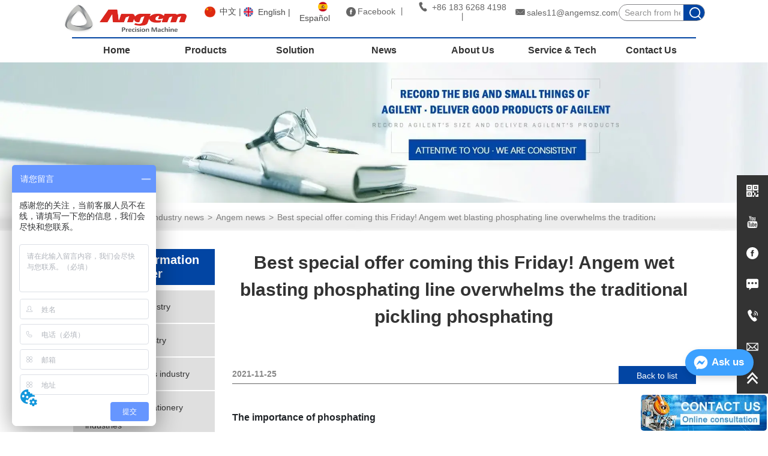

--- FILE ---
content_type: text/html; charset=utf-8
request_url: https://szangem.com/news/best_special_offer_coming_this_friday_angem_wet_blasting_phosphating_line_overwhelms_the_traditional_pickling_phosphatin
body_size: 58892
content:

        <!DOCTYPE html>
        <html lang="en">
        <head>
            <meta charset="utf-8">
            <title>Best special offer coming this Friday! Angem wet blasting phosphating line overwhelms the  traditional pickling phosphating,-</title>
            <meta name="viewport" content="width=device-width,minimum-scale=1,initial-scale=1">
            <meta name="keywords" content="Best special offer coming this Friday! Angem wet blasting phosphating line overwhelms the  traditional pickling phosphating,Angem news">
            <meta name="description" content="The importance of phosphating Phosphating treatment provides protection to the base metal and preven...">
            <meta property="og:type" content="website">
            <meta property="og:title" content="Best special offer coming this Friday! Angem wet blasting phosphating line overwhelms the  traditional pickling phosphating,-">
            <meta property="og:description" content="The importance of phosphating Phosphating treatment provides protection to the base metal and preven...">
            <meta property="og:image" content="https://dedjh0j7jhutx.cloudfront.net/1511384249326936064%2F02ca7c87c8c6fa754377c1f177af6b23.jpg">
            <link rel="alternate" hreflang="en" href="https://szangem.com/news/best_special_offer_coming_this_friday_angem_wet_blasting_phosphating_line_overwhelms_the_traditional_pickling_phosphatin">
            <link rel="canonical" href="https://szangem.com/news/best_special_offer_coming_this_friday_angem_wet_blasting_phosphating_line_overwhelms_the_traditional_pickling_phosphatin">
            <link rel="stylesheet" href="/index.css">
            <link rel="stylesheet" href="/css/aos.css">
            <link rel="stylesheet" href="/css/animate.css">
            <link rel="icon" href=https://dedjh0j7jhutx.cloudfront.net/a37bdef8d38601a9f1f3703defdfb686.png type="image/x-icon">
            <script>
  // Define dataLayer and the gtag function.
  window.dataLayer = window.dataLayer || [];
  function gtag(){dataLayer.push(arguments);}
  
  function getCookieValue(cookieName) {
    const name = cookieName + "=";
    const decodedCookie = decodeURIComponent(document.cookie);
    const cookieArray = decodedCookie.split(';');

    for (let i = 0; i < cookieArray.length; i++) {
        let cookie = cookieArray[i].trim();
        if (cookie.indexOf(name) === 0) {
            return cookie.substring(name.length, cookie.length);
        }
    }
    return undefined;
  };
  if (!getCookieValue('skyCmpCookie')) {
    gtag('consent', 'default', {
      'ad_storage': 'granted',
      'ad_user_data': 'granted',
      'ad_personalization': 'granted',
      'analytics_storage': 'granted',
      'functionality_storage': 'granted',
      'personalization_storage': 'granted',
      'security_storage': 'granted',
    });
  }
</script>
<script defer="defer" src='https://portlet-us.s3.amazonaws.com/bundle/cmp.js'></script>
<!-- Google Tag Manager -->
<script>(function(w,d,s,l,i){w[l]=w[l]||[];w[l].push({'gtm.start':
new Date().getTime(),event:'gtm.js'});var f=d.getElementsByTagName(s)[0],
j=d.createElement(s),dl=l!='dataLayer'?'&l='+l:'';j.async=true;j.src=
'https://www.googletagmanager.com/gtm.js?id='+i+dl;f.parentNode.insertBefore(j,f);
})(window,document,'script','dataLayer','GTM-T4R3TXP');</script>
<!-- End Google Tag Manager -->
<!-- Google tag (gtag.js) -->
<script async src="https://www.googletagmanager.com/gtag/js?id=G-1VEFBJCKWV"></script>
<script>
  window.dataLayer = window.dataLayer || [];
  function gtag(){dataLayer.push(arguments);}
  gtag('js', new Date());

  gtag('config', 'G-1VEFBJCKWV');
</script>
<meta name="google-site-verification" content="pZIc9pTApC9lAr2ctMSEjj3_WVPBDlq4PwX1UlivX0M" />

<script>
var _hmt = _hmt || [];
(function() {
  var hm = document.createElement("script");
  hm.src = "https://hm.baidu.com/hm.js?c186f6c3939585c40e1c60edfdb3956f";
  var s = document.getElementsByTagName("script")[0]; 
  s.parentNode.insertBefore(hm, s);
})();
</script>
<script defer id="SkyMessage" src="https://d1c6gk3tn6ydje.cloudfront.net/bundle/skyMessage.js?layout=right&color=#3DA1FF&pageId=114046823663261"></script>
            <style>.gridFixed{position:fixed;top:0;left:0;right:0;z-index:99}.gridLayout{width:auto;background-repeat:no-repeat;background-position:50%;background-size:cover}.gridLayout>div>.row>.edit{height:inherit}.gridLayout .gridSub{min-height:50px}.gridLayout.gridFixed{transition:background-color .3s}
.CImage .CImage_box{width:100%;height:100%;position:relative;display:block;overflow:hidden}.CImage .CImage_title{position:absolute;bottom:0;width:100%;line-height:1.5;text-align:center;display:none}.CImage .CImage_view{cursor:pointer}.CImage img{width:100%;height:100%;display:block;transition:all .3s ease-out;-webkit-transition:all .3s ease-out}
.text{min-width:100px;min-height:20px}.text ul,.text ul>li{list-style:disc}.text ol,.text ol>li{list-style:decimal}
.video{max-width:800px}#root{min-height:100%}@media screen and (max-width:600px){.RootSortable{padding-bottom:53px}}.ProDel{min-height:20px;overflow-x:auto}@media screen and (min-width:600px){.ProdelContent{display:block}.MobiledelContent{display:none}}@media screen and (max-width:600px){.MobiledelContent{display:block}.ProdelContent{display:none}}
.Button{min-width:30px}.Button a{text-align:center;display:inline-block;width:100%;transform:translateY(-50%);position:relative;top:50%}.Button a svg{display:none;width:15px;height:15px;margin-right:3px}.Button a .button0_text,.Button a svg{vertical-align:middle}
.emptyDiv{text-align:center;height:100%;display:flex;flex-direction:column;align-items:center;justify-content:center;border:1px dashed #bbb;min-height:100px}.web_col_content_empty_tips_btn{-webkit-box-sizing:border-box;-moz-box-sizing:border-box;box-sizing:border-box;display:inline-block;width:130px;height:40px;line-height:40px;padding:0;border:1px solid rgba(127,155,255,.6);background-color:rgba(202,214,255,.1);color:#5874d8;font-size:15px;vertical-align:middle;cursor:pointer;-webkit-border-radius:2px;-moz-border-radius:2px;border-radius:2px;outline:0}.web_col_content_empty_tips_icon{display:inline-block;width:17px;height:14px;margin-right:5px;vertical-align:middle}.web_col_content_empty_tips_text{display:inline-block}.video{max-width:800px}#root{min-height:100%}@media screen and (max-width:600px){.RootSortable{padding-bottom:53px}}.rootgridv2214{position:relative}.rootgridv2214 .box,.rootgridv2214 .cell{width:100%}.rootgridv2214 .box .grid_content,.rootgridv2214 .cell .grid_content{height:100%}.rootgridv2214 .box>.grid_content{box-sizing:border-box;display:flex;flex:0 1 auto;flex-direction:row;flex-wrap:wrap;margin-right:0;margin-left:0}.rootgridv2214 .cell.edit{position:relative}.rootgridv2214 .cell.edit.empty{height:auto;display:flex;flex-direction:column}.rootgridv2214 .grid_content:after,.rootgridv2214 .grid_content:before{content:"";display:flex}
.SplitLine1{padding-top:5px;padding-bottom:5px}.SplitLine1 hr{color:#ddd;border-top-width:1px;border-top-style:solid;border-left:none;border-right:none;border-bottom:none}
.video{max-width:800px}#root{min-height:100%}@media screen and (max-width:600px){.RootSortable{padding-bottom:53px}}.ProAndNewsSrcoll{max-width:100%;overflow:hidden;display:block;margin:0 auto;transition:all .5s ease-out}.ProAndNewsSrcoll .btnContainer .btnWrap{display:inline-block}.ProAndNewsSrcoll .btnContainer .btnWrap .btn_more{display:block}.ProAndNewsSrcoll .btnContainer .btnWrap .btn_more span{line-height:36px}.ScrollImage-inner{position:relative;width:100%;margin:0 auto}.ScrollImage-inner .ScrollImage-content{overflow:hidden;position:relative}.ScrollImage-inner .ScrollImage-content:hover .ScrollImage-box{animation-play-state:paused!important;-webkit-animation-play-state:paused!important}.ScrollImage-inner .ScrollImage-content .ScrollImage-box{display:flex;position:relative;transition-timing-function:linear;animation-timing-function:linear;-webkit-animation-timing-function:linear;animation-iteration-count:infinite;-webkit-animation-iteration-count:infinite}.ScrollImage-inner .ScrollImage-content .ScrollImage-box .ScrollImage-cell{flex-shrink:0;box-sizing:border-box}.ScrollImage-inner .ScrollImage-content .ScrollImage-box .ScrollImage-cell img{display:block;width:196px;height:100px;max-width:100%}.ScrollImage-inner .ScrollImage-content .ScrollImage-box .ScrollImage-cell .ScrollImage_shade{width:196px;display:flex;justify-content:center;align-items:center;flex-direction:column;text-align:center;margin:0 auto}.ScrollImage-inner .ScrollImage-content .ScrollImage-box .ScrollImage-cell .ScrollImage_shade .ScrollImage_title{width:100%;overflow:hidden;text-overflow:ellipsis;color:#333;text-align:center;-webkit-line-clamp:1;-webkit-box-orient:vertical;display:-webkit-box}.ScrollImage-inner .ScrollImage-content .ScrollImage-box .ScrollImage-cell .ScrollImage_shade .ScrollImage_describe{font-size:12px;width:100%;overflow:hidden;text-overflow:ellipsis;-webkit-line-clamp:4;-webkit-box-orient:vertical;display:-webkit-box;color:#333;text-align:center}.ScrollImage-inner .arrow-prev{left:0}.ScrollImage-inner .arrow-next{right:0}.ScrollImage-inner .arrow{position:absolute;top:0;bottom:0}.ScrollImage-inner .arrow,.ScrollImage-inner .arrow i{width:30px;display:flex;justify-content:center;align-items:center}.ScrollImage-inner .arrow i{color:#000;font-size:16px;height:50px;cursor:pointer}.empty-content{text-align:center;margin:10px 0;height:800px}.empty-content .text{margin-top:40px;font-size:18px;color:#333}
.Breadcrumb{font-size:14px}.Breadcrumb .breadcrumb-box{display:flex;align-items:flex-end;overflow-x:hidden}.Breadcrumb .breadcrumb-link{color:#333;flex-shrink:0}.Breadcrumb .breadcrumb-currenctTag{display:inline-block}.Breadcrumb .breadcrumb-separator{margin:0 6px}.Breadcrumb svg{width:14px;height:14px;margin-right:5px;color:#333}
.TextSource{font-size:12px;line-height:1.5}
.DataSourceText a{color:inherit}
.video{max-width:800px}#root{min-height:100%}@media screen and (max-width:600px){.RootSortable{padding-bottom:53px}}.hotNav{position:relative;cursor:pointer}.hotNav:after{content:"";position:absolute;left:-10px;top:-10px;right:-10px;bottom:-10px}.dropclassifyv2311{cursor:pointer;margin:10px 0}.dropclassifyv2311 .dropclassifyList{overflow:hidden}.dropclassifyv2311 .anticon-right{display:flex}.dropclassifyv2311 .classify-main{padding:10px 20px;position:relative;border-bottom-width:0;border-left-width:0;border-right-width:0}.dropclassifyv2311 .classify-main+.classify-main{border-top:none}@media (hover:hover){.dropclassifyv2311 .classify-main:hover{background:#f2f3f7}}.dropclassifyv2311 .classify-main .classify-sub{display:none;background:#fff;z-index:100;overflow:hidden}.dropclassifyv2311 .classify-sub__title,.dropclassifyv2311 .classify-title{display:flex;justify-content:space-between;align-items:center}.dropclassifyv2311 .classify-sub__item{padding:10px 20px;position:relative;width:300px;border-bottom-width:0;border-left-width:0;border-right-width:0}@media (hover:hover){.dropclassifyv2311 .classify-sub__item:hover{background:#f2f3f7}.dropclassifyv2311 .classify-sub__item+.classify-sub__item{border-top:none}}.dropclassifyv2311 .classify-third{overflow:hidden;display:none;background:#fff;z-index:100}.dropclassifyv2311 .classify-third__item{padding:10px 20px;width:300px;border-bottom-width:0;border-left-width:0;border-right-width:0}@media (hover:hover){.dropclassifyv2311 .classify-third__item:hover{color:#00a4ff}}.dropclassifyv2311 .anticon-right{transform:rotate(90deg)}.dropclassifyv2311 .classify-main{width:100%;padding:0;font-size:14px;color:#333}.dropclassifyv2311 .classify-main .active{display:block}.dropclassifyv2311 .classify-main:hover{background:#fff}.dropclassifyv2311 .classify-main .classify-sub__item{padding:0;width:100%!important}.dropclassifyv2311 .classify-main .classify-sub__item .classify-sub__title{padding:12px 20px}.dropclassifyv2311 .classify-main .classify-sub__item:hover{background:#fff}.dropclassifyv2311 .classify-main .classify-third__item{width:100%;padding:12px 50px;font-size:12px;color:#666}.dropclassifyv2311 .classify-main .classify-sub__title,.dropclassifyv2311 .classify-main .classify-title{padding:12px 20px}.dropclassifyv2311 .classify-main .classify-sub,.dropclassifyv2311 .classify-main .classify-third{position:static;width:100%}
.searchv220{overflow:hidden}.searchv220 .searchWrap .underline{width:100%;height:1px;background-color:#000}.searchv220 .searchWrap .main{display:flex;align-items:center;height:inherit}.searchv220 .searchWrap .main .input{height:100%;border:none;outline:none;flex:1;overflow:hidden;background:transparent}.searchv220 .searchWrap .main .icon{vertical-align:middle;cursor:pointer;margin-left:5px;text-align:center}.search_component{height:40px}
.Nav_pc{width:100%;max-width:100%;margin:0 auto}.Nav_pc>.rc-menu{display:flex;justify-content:center;align-items:center;text-align:center;border:none}.Nav_pc>.rc-menu>.rc-menu-item,.Nav_pc>.rc-menu>.rc-menu-submenu{display:flex;align-items:center;justify-content:center;flex:0 1 auto;font-size:18px;color:#333;border:none;height:50px;cursor:pointer;padding:0;width:100%}.Nav_pc>.rc-menu.rc-menu-horizontal{background:unset}.Nav_pc>.rc-menu.rc-menu-horizontal:after{display:none}.Nav_pc .rc-menu-horizontal{overflow:unset}.rc-menu-vertical>.rc-menu-submenu>.rc-menu-submenu-title{cursor:pointer}.Nav-popupClassName{z-index:999}.Nav-popupClassName>.rc-menu{overflow:hidden}.Nav-popupClassName .rc-menu-item,.Nav-popupClassName .rc-menu-submenu-title{font-size:14px;color:#666;background:#fff;text-align:left;cursor:pointer}.Nav-popupClassName .menuChildItem+.menuChildItem{border-top:1px solid #999}.Nav-popupClassName .menuChildItem,.Nav-popupClassName .menuChildItem .child,.Nav-popupClassName .rc-menu-submenu-title span{overflow:hidden;white-space:nowrap;text-overflow:ellipsis}.Nav-popupClassName>.rc-menu .rc-menu-submenu-title{display:flex;align-items:center}.Nav-popupClassName>.rc-menu .rc-menu-submenu-title,.Nav-popupClassName>.rc-menu>.rc-menu-item{height:50px;line-height:26px}.Nav-popupClassName>.rc-menu .rc-menu-submenu-title{padding-top:0!important;padding-bottom:0!important;line-height:50px}.Nav-popupClassName>.rc-menu .rc-menu-submenu-title .rc-menu-submenu-arrow{top:50%;transform:translateY(-50%)}@font-face{font-family:FontAwesome;src:url(https://cdnjs.cloudflare.com/ajax/libs/font-awesome/4.2.0/fonts/fontawesome-webfont.eot);src:url(https://cdnjs.cloudflare.com/ajax/libs/font-awesome/4.2.0/fonts/fontawesome-webfont.eot#iefix) format("embedded-opentype"),url(https://cdnjs.cloudflare.com/ajax/libs/font-awesome/4.2.0/fonts/fontawesome-webfont.woff) format("woff"),url(https://cdnjs.cloudflare.com/ajax/libs/font-awesome/4.2.0/fonts/fontawesome-webfont.ttf) format("truetype"),url(https://cdnjs.cloudflare.com/ajax/libs/font-awesome/4.2.0/fonts/fontawesome-webfont.svg#fontawesomeregular) format("svg");font-weight:400;font-style:normal}.rc-menu{outline:none;margin-bottom:0;padding-left:0;padding-right:0;list-style:none;border:1px solid #d9d9d9;box-shadow:0 0 4px #d9d9d9;border-radius:3px;color:#666}.rc-menu-rtl{direction:rtl}.rc-menu-hidden{display:none}.rc-menu-collapse{overflow:hidden;transition:height .3s ease-out}.rc-menu-item-group-list{margin:0;padding:0}.rc-menu-item-group-title{color:#999;line-height:1.5;padding:8px 10px;border-bottom:1px solid #dedede}.rc-menu-item-selected{transform:translateZ(0)}.rc-menu-item-selected,.rc-menu-submenu-selected{background-color:#eaf8fe}.rc-menu>li.rc-menu-submenu{padding:0}.rc-menu-horizontal.rc-menu-sub,.rc-menu-vertical-left.rc-menu-sub,.rc-menu-vertical-right.rc-menu-sub,.rc-menu-vertical.rc-menu-sub{min-width:160px;margin-top:0}.rc-menu-item,.rc-menu-submenu-title{margin:0;position:relative;display:block;padding:7px 7px 7px 16px;white-space:nowrap}.rc-menu-rtl .rc-menu-item,.rc-menu-rtl .rc-menu-submenu-title{padding:7px 16px 7px 7px}.rc-menu-item.rc-menu-item-disabled,.rc-menu-item.rc-menu-submenu-disabled,.rc-menu-submenu-title.rc-menu-item-disabled,.rc-menu-submenu-title.rc-menu-submenu-disabled{color:#777!important}.rc-menu>.rc-menu-item-divider{height:1px;margin:1px 0;overflow:hidden;padding:0;line-height:0;background-color:#e5e5e5}.rc-menu-submenu-popup{position:absolute}.rc-menu-submenu-popup .submenu-title-wrapper{padding-right:20px}.rc-menu-submenu-rtl.rc-menu-submenu-popup .submenu-title-wrapper,.rc-menu-submenu-rtl .rc-menu-submenu-popup .submenu-title-wrapper{padding-right:0;padding-left:20px}.rc-menu .rc-menu-item .anticon,.rc-menu .rc-menu-submenu-title .anticon{width:14px;height:14px;margin-right:8px;top:-1px}.rc-menu-rtl .rc-menu .rc-menu-item .anticon,.rc-menu-rtl .rc-menu .rc-menu-submenu-title .anticon{margin-right:0;margin-left:8px}.rc-menu-horizontal{border:none;border-bottom:1px solid #d9d9d9;box-shadow:none;white-space:nowrap;overflow:unset}.rc-menu-horizontal>.rc-menu-item,.rc-menu-horizontal>.rc-menu-submenu>.rc-menu-submenu-title{padding:15px 20px}.rc-menu-horizontal>.rc-menu-item,.rc-menu-horizontal>.rc-menu-submenu{border-bottom:2px solid transparent;display:inline-block;vertical-align:bottom}.rc-menu-horizontal>.rc-menu-item-active,.rc-menu-horizontal>.rc-menu-submenu-active{border-bottom:2px solid #2db7f5;background-color:#f3f5f7;color:#2baee9}.rc-menu-horizontal:after{content:"\20";display:block;height:0;clear:both}.rc-menu-inline,.rc-menu-vertical,.rc-menu-vertical-left,.rc-menu-vertical-right{padding:0}.rc-menu-inline>.rc-menu-item,.rc-menu-inline>.rc-menu-submenu>.rc-menu-submenu-title,.rc-menu-vertical-left>.rc-menu-item,.rc-menu-vertical-left>.rc-menu-submenu>.rc-menu-submenu-title,.rc-menu-vertical-right>.rc-menu-item,.rc-menu-vertical-right>.rc-menu-submenu>.rc-menu-submenu-title,.rc-menu-vertical>.rc-menu-item,.rc-menu-vertical>.rc-menu-submenu>.rc-menu-submenu-title{padding:12px 28px 12px 24px}.rc-menu-rtl.rc-menu-inline>.rc-menu-item,.rc-menu-rtl.rc-menu-inline>.rc-menu-submenu>.rc-menu-submenu-title,.rc-menu-rtl.rc-menu-vertical-left>.rc-menu-item,.rc-menu-rtl.rc-menu-vertical-left>.rc-menu-submenu>.rc-menu-submenu-title,.rc-menu-rtl.rc-menu-vertical-right>.rc-menu-item,.rc-menu-rtl.rc-menu-vertical-right>.rc-menu-submenu>.rc-menu-submenu-title,.rc-menu-rtl.rc-menu-vertical>.rc-menu-item,.rc-menu-rtl.rc-menu-vertical>.rc-menu-submenu>.rc-menu-submenu-title{padding:12px 24px 12px 8px}.rc-menu-inline .rc-menu-submenu-arrow,.rc-menu-vertical-left .rc-menu-submenu-arrow,.rc-menu-vertical-right .rc-menu-submenu-arrow,.rc-menu-vertical .rc-menu-submenu-arrow{display:inline-block;font:normal normal normal 14px/1 FontAwesome;font-size:inherit;vertical-align:baseline;text-align:center;text-transform:none;text-rendering:auto;position:absolute;right:16px;line-height:1.5em}.rc-menu-inline .rc-menu-submenu-arrow:before,.rc-menu-vertical-left .rc-menu-submenu-arrow:before,.rc-menu-vertical-right .rc-menu-submenu-arrow:before,.rc-menu-vertical .rc-menu-submenu-arrow:before{content:"\f0da"}.rc-menu-rtl.rc-menu-inline .rc-menu-submenu-arrow:before,.rc-menu-rtl.rc-menu-vertical-left .rc-menu-submenu-arrow:before,.rc-menu-rtl.rc-menu-vertical-right .rc-menu-submenu-arrow:before,.rc-menu-rtl.rc-menu-vertical .rc-menu-submenu-arrow:before,.rc-menu-submenu-rtl .rc-menu-inline .rc-menu-submenu-arrow:before,.rc-menu-submenu-rtl .rc-menu-vertical-left .rc-menu-submenu-arrow:before,.rc-menu-submenu-rtl .rc-menu-vertical-right .rc-menu-submenu-arrow:before,.rc-menu-submenu-rtl .rc-menu-vertical .rc-menu-submenu-arrow:before{content:"\f0d9"}.rc-menu-rtl.rc-menu-inline .rc-menu-submenu-arrow,.rc-menu-rtl.rc-menu-vertical-left .rc-menu-submenu-arrow,.rc-menu-rtl.rc-menu-vertical-right .rc-menu-submenu-arrow,.rc-menu-rtl.rc-menu-vertical .rc-menu-submenu-arrow,.rc-menu-submenu-rtl .rc-menu-inline .rc-menu-submenu-arrow,.rc-menu-submenu-rtl .rc-menu-vertical-left .rc-menu-submenu-arrow,.rc-menu-submenu-rtl .rc-menu-vertical-right .rc-menu-submenu-arrow,.rc-menu-submenu-rtl .rc-menu-vertical .rc-menu-submenu-arrow{right:auto;left:16px}.rc-menu-inline .rc-menu-submenu-arrow{transform:rotate(90deg);transition:transform .3s}.rc-menu-inline .rc-menu-submenu-open>.rc-menu-submenu-title .rc-menu-submenu-arrow{transform:rotate(-90deg)}.rc-menu-vertical-left.rc-menu-sub,.rc-menu-vertical-right.rc-menu-sub,.rc-menu-vertical.rc-menu-sub{padding:0}.rc-menu-submenu-rtl .rc-menu-vertical-left.rc-menu-sub,.rc-menu-submenu-rtl .rc-menu-vertical-right.rc-menu-sub,.rc-menu-submenu-rtl .rc-menu-vertical.rc-menu-sub{direction:rtl}.rc-menu-sub.rc-menu-inline{padding:0;border:none;border-radius:0;box-shadow:none}.rc-menu-sub.rc-menu-inline>.rc-menu-item,.rc-menu-sub.rc-menu-inline>.rc-menu-submenu>.rc-menu-submenu-title{padding-top:8px;padding-bottom:8px;padding-right:0}.rc-menu-rtl .rc-menu-sub.rc-menu-inline>.rc-menu-item,.rc-menu-rtl .rc-menu-sub.rc-menu-inline>.rc-menu-submenu>.rc-menu-submenu-title{padding-left:0}.rc-menu-open-slide-up-appear,.rc-menu-open-slide-up-enter{animation-duration:.3s;animation-fill-mode:both;transform-origin:0 0;opacity:0;animation-timing-function:cubic-bezier(.08,.82,.17,1);animation-play-state:paused}.rc-menu-open-slide-up-leave{animation-duration:.3s;animation-fill-mode:both;transform-origin:0 0;opacity:1;animation-timing-function:cubic-bezier(.6,.04,.98,.34);animation-play-state:paused}.rc-menu-open-slide-up-appear.rc-menu-open-slide-up-appear-active,.rc-menu-open-slide-up-enter.rc-menu-open-slide-up-enter-active{animation-name:rcMenuOpenSlideUpIn;animation-play-state:running}.rc-menu-open-slide-up-leave.rc-menu-open-slide-up-leave-active{animation-name:rcMenuOpenSlideUpOut;animation-play-state:running}@keyframes rcMenuOpenSlideUpIn{0%{opacity:0;transform-origin:0 0;transform:scaleY(0)}to{opacity:1;transform-origin:0 0;transform:scaleY(1)}}@keyframes rcMenuOpenSlideUpOut{0%{opacity:1;transform-origin:0 0;transform:scaleY(1)}to{opacity:0;transform-origin:0 0;transform:scaleY(0)}}.rc-menu-open-zoom-appear,.rc-menu-open-zoom-enter{opacity:0;animation-duration:.3s;animation-fill-mode:both;transform-origin:0 0;animation-timing-function:cubic-bezier(.08,.82,.17,1);animation-play-state:paused}.rc-menu-open-zoom-leave{animation-duration:.3s;animation-fill-mode:both;transform-origin:0 0;animation-timing-function:cubic-bezier(.6,.04,.98,.34);animation-play-state:paused}.rc-menu-open-zoom-appear.rc-menu-open-zoom-appear-active,.rc-menu-open-zoom-enter.rc-menu-open-zoom-enter-active{animation-name:rcMenuOpenZoomIn;animation-play-state:running}.rc-menu-open-zoom-leave.rc-menu-open-zoom-leave-active{animation-name:rcMenuOpenZoomOut;animation-play-state:running}.rc-menu-submenu-rtl.rc-menu-open-zoom-appear,.rc-menu-submenu-rtl .rc-menu-open-zoom-appear,.rc-menu-submenu-rtl.rc-menu-open-zoom-enter,.rc-menu-submenu-rtl .rc-menu-open-zoom-enter,.rc-menu-submenu-rtl.rc-menu-open-zoom-leave,.rc-menu-submenu-rtl .rc-menu-open-zoom-leave{transform-origin:top right!important}@keyframes rcMenuOpenZoomIn{0%{opacity:0;transform:scale(0)}to{opacity:1;transform:scale(1)}}@keyframes rcMenuOpenZoomOut{0%{transform:scale(1)}to{opacity:0;transform:scale(0)}}.video{max-width:800px}#root{min-height:100%}@media screen and (max-width:600px){.RootSortable{padding-bottom:53px}}
.ant-form .ant-form-item{display:inline-block;padding:0 5px;margin-bottom:3px;width:100%;box-sizing:border-box}.ant-form .ant-form-item .ant-form-item-label{display:block;text-align:left}.ant-form .ant-form-item .ant-btn{line-height:1.5;position:relative;display:inline-block;font-weight:400;white-space:nowrap;text-align:center;background-image:none;-webkit-box-shadow:0 2px 0 rgba(0,0,0,.015);box-shadow:0 2px 0 rgba(0,0,0,.015);cursor:pointer;-webkit-transition:all .3s cubic-bezier(.645,.045,.355,1);transition:all .3s cubic-bezier(.645,.045,.355,1);-webkit-user-select:none;-moz-user-select:none;-ms-user-select:none;user-select:none;-ms-touch-action:manipulation;touch-action:manipulation;height:32px;padding:0;font-size:14px;border-radius:4px;color:rgba(0,0,0,.65);background-color:#fff;border:1px solid transparent;outline:0}.ant-form .ant-form-item .ant-btn-primary{color:#fff;background-color:#1890ff;text-shadow:0 -1px 0 rgba(0,0,0,.12);-webkit-box-shadow:0 2px 0 rgba(0,0,0,.045);box-shadow:0 2px 0 rgba(0,0,0,.045)}.ant-input{-webkit-box-sizing:border-box;box-sizing:border-box;margin:0;font-variant:tabular-nums;list-style:none;-webkit-font-feature-settings:"tnum";font-feature-settings:"tnum";position:relative;display:inline-block;width:100%;height:32px;padding:4px 11px;color:rgba(0,0,0,.65);font-size:14px;line-height:1.5;background-color:#fff;background-image:none;border:1px solid #d9d9d9;border-radius:4px;-webkit-transition:all .3s;transition:all .3s}.ant-input::-moz-placeholder{color:#bfbfbf;opacity:1}.ant-input:-ms-input-placeholder{color:#bfbfbf}.ant-input::-webkit-input-placeholder{color:#bfbfbf}.ant-input:placeholder-shown{text-overflow:ellipsis}.ant-input:focus,.ant-input:hover{border-color:#40a9ff}.ant-input:focus{outline:0;-webkit-box-shadow:0 0 0 2px rgba(24,144,255,.2);box-shadow:0 0 0 2px rgba(24,144,255,.2)}.ant-input-disabled{color:rgba(0,0,0,.25);background-color:#f5f5f5;cursor:not-allowed;opacity:1}.ant-input-disabled:hover{border-color:#d9d9d9;border-right-width:1px!important}.ant-input[disabled]{color:rgba(0,0,0,.25);background-color:#f5f5f5;cursor:not-allowed;opacity:1}.ant-input[disabled]:hover{border-color:#d9d9d9;border-right-width:1px!important}textarea.ant-input{max-width:100%;height:auto;min-height:32px;line-height:1.5;vertical-align:bottom;-webkit-transition:all .3s,height 0s;transition:all .3s,height 0s}.ant-input-lg{height:40px;padding:6px 11px;font-size:16px}.ant-input-sm{height:24px;padding:1px 7px}.ant-input-clear-icon{color:rgba(0,0,0,.25);font-size:12px;cursor:pointer;-webkit-transition:color .3s;transition:color .3s;vertical-align:0}.ant-input-clear-icon:hover{color:rgba(0,0,0,.45)}.ant-input-clear-icon:active{color:rgba(0,0,0,.65)}.ant-input-clear-icon+i{margin-left:6px}.ant-input-textarea-clear-icon{color:rgba(0,0,0,.25);font-size:12px;cursor:pointer;-webkit-transition:color .3s;transition:color .3s;position:absolute;top:0;right:0;margin:8px 8px 0 0}.ant-input-textarea-clear-icon:hover{color:rgba(0,0,0,.45)}.ant-input-textarea-clear-icon:active{color:rgba(0,0,0,.65)}.ant-input-textarea-clear-icon+i{margin-left:6px}.ant-radio-group{-webkit-box-sizing:border-box;box-sizing:border-box;margin:0;padding:0;color:rgba(0,0,0,.65);font-size:14px;font-variant:tabular-nums;line-height:1.5;list-style:none;-webkit-font-feature-settings:"tnum";font-feature-settings:"tnum";display:inline-block;line-height:unset}.ant-radio-wrapper{margin:0 8px 0 0}.ant-radio,.ant-radio-wrapper{-webkit-box-sizing:border-box;box-sizing:border-box;padding:0;color:rgba(0,0,0,.65);font-size:14px;font-variant:tabular-nums;line-height:1.5;list-style:none;-webkit-font-feature-settings:"tnum";font-feature-settings:"tnum";position:relative;display:inline-block;white-space:nowrap;cursor:pointer}.ant-radio{margin:0;line-height:1;vertical-align:sub;outline:none}.ant-radio-input:focus+.ant-radio-inner,.ant-radio-wrapper:hover .ant-radio,.ant-radio:hover .ant-radio-inner{border-color:#1890ff}.ant-radio-input:focus+.ant-radio-inner{-webkit-box-shadow:0 0 0 3px rgba(24,144,255,.08);box-shadow:0 0 0 3px rgba(24,144,255,.08)}.ant-radio-checked:after{position:absolute;top:0;left:0;width:100%;height:100%;border:1px solid #1890ff;border-radius:50%;visibility:hidden;-webkit-animation:antRadioEffect .36s ease-in-out;animation:antRadioEffect .36s ease-in-out;-webkit-animation-fill-mode:both;animation-fill-mode:both;content:""}.ant-radio-wrapper:hover .ant-radio:after,.ant-radio:hover:after{visibility:visible}.ant-radio-inner{position:relative;top:0;left:0;display:block;width:16px;height:16px;background-color:#fff;border:1px solid #d9d9d9;border-radius:100px;-webkit-transition:all .3s;transition:all .3s}.ant-radio-inner:after{position:absolute;top:3px;left:3px;display:table;width:8px;height:8px;background-color:#1890ff;border-top:0;border-left:0;border-radius:8px;-webkit-transform:scale(0);-ms-transform:scale(0);transform:scale(0);opacity:0;-webkit-transition:all .3s cubic-bezier(.78,.14,.15,.86);transition:all .3s cubic-bezier(.78,.14,.15,.86);content:" "}.ant-radio-input{position:absolute;top:0;right:0;bottom:0;left:0;z-index:1;cursor:pointer;opacity:0}.ant-radio-checked .ant-radio-inner{border-color:#1890ff}.ant-radio-checked .ant-radio-inner:after{-webkit-transform:scale(1);-ms-transform:scale(1);transform:scale(1);opacity:1;-webkit-transition:all .3s cubic-bezier(.78,.14,.15,.86);transition:all .3s cubic-bezier(.78,.14,.15,.86)}.ant-radio-disabled .ant-radio-inner{background-color:#f5f5f5;border-color:#d9d9d9!important;cursor:not-allowed}.ant-radio-disabled .ant-radio-inner:after{background-color:rgba(0,0,0,.2)}.ant-radio-disabled .ant-radio-input{cursor:not-allowed}.ant-radio-disabled+span{color:rgba(0,0,0,.25);cursor:not-allowed}span.ant-radio+*{padding-right:8px;padding-left:8px}.ant-radio-button-wrapper{position:relative;display:inline-block;height:32px;margin:0;padding:0 15px;color:rgba(0,0,0,.65);line-height:30px;background:#fff;border:1px solid #d9d9d9;border-top:1.02px solid #d9d9d9;border-left:0;cursor:pointer;-webkit-transition:color .3s,background .3s,border-color .3s;transition:color .3s,background .3s,border-color .3s}.ant-radio-button-wrapper a{color:rgba(0,0,0,.65)}.ant-radio-button-wrapper>.ant-radio-button{display:block;width:0;height:0;margin-left:0}.ant-radio-group-large .ant-radio-button-wrapper{height:40px;font-size:16px;line-height:38px}.ant-radio-group-small .ant-radio-button-wrapper{height:24px;padding:0 7px;line-height:22px}.ant-radio-button-wrapper:not(:first-child):before{position:absolute;top:0;left:-1px;display:block;width:1px;height:100%;background-color:#d9d9d9;content:""}.ant-radio-button-wrapper:first-child{border-left:1px solid #d9d9d9;border-radius:4px 0 0 4px}.ant-radio-button-wrapper:last-child{border-radius:0 4px 4px 0}.ant-radio-button-wrapper:first-child:last-child{border-radius:4px}.ant-radio-button-wrapper:hover{position:relative;color:#1890ff}.ant-radio-button-wrapper:focus-within{outline:3px solid rgba(24,144,255,.06)}.ant-radio-button-wrapper .ant-radio-inner,.ant-radio-button-wrapper input[type=checkbox],.ant-radio-button-wrapper input[type=radio]{width:0;height:0;opacity:0;pointer-events:none}.ant-radio-button-wrapper-checked:not(.ant-radio-button-wrapper-disabled){z-index:1;color:#1890ff;background:#fff;border-color:#1890ff;-webkit-box-shadow:-1px 0 0 0 #1890ff;box-shadow:-1px 0 0 0 #1890ff}.ant-radio-button-wrapper-checked:not(.ant-radio-button-wrapper-disabled):before{background-color:#1890ff!important;opacity:.1}.ant-radio-button-wrapper-checked:not(.ant-radio-button-wrapper-disabled):first-child{border-color:#1890ff;-webkit-box-shadow:none!important;box-shadow:none!important}.ant-radio-button-wrapper-checked:not(.ant-radio-button-wrapper-disabled):hover{color:#40a9ff;border-color:#40a9ff;-webkit-box-shadow:-1px 0 0 0 #40a9ff;box-shadow:-1px 0 0 0 #40a9ff}.ant-radio-button-wrapper-checked:not(.ant-radio-button-wrapper-disabled):active{color:#096dd9;border-color:#096dd9;-webkit-box-shadow:-1px 0 0 0 #096dd9;box-shadow:-1px 0 0 0 #096dd9}.ant-radio-button-wrapper-checked:not(.ant-radio-button-wrapper-disabled):focus-within{outline:3px solid rgba(24,144,255,.06)}.ant-radio-group-solid .ant-radio-button-wrapper-checked:not(.ant-radio-button-wrapper-disabled){color:#fff;background:#1890ff;border-color:#1890ff}.ant-radio-group-solid .ant-radio-button-wrapper-checked:not(.ant-radio-button-wrapper-disabled):hover{color:#fff;background:#40a9ff;border-color:#40a9ff}.ant-radio-group-solid .ant-radio-button-wrapper-checked:not(.ant-radio-button-wrapper-disabled):active{color:#fff;background:#096dd9;border-color:#096dd9}.ant-radio-group-solid .ant-radio-button-wrapper-checked:not(.ant-radio-button-wrapper-disabled):focus-within{outline:3px solid rgba(24,144,255,.06)}.ant-radio-button-wrapper-disabled{cursor:not-allowed}.ant-radio-button-wrapper-disabled,.ant-radio-button-wrapper-disabled:first-child,.ant-radio-button-wrapper-disabled:hover{color:rgba(0,0,0,.25);background-color:#f5f5f5;border-color:#d9d9d9}.ant-radio-button-wrapper-disabled:first-child{border-left-color:#d9d9d9}.ant-radio-button-wrapper-disabled.ant-radio-button-wrapper-checked{color:#fff;background-color:#e6e6e6;border-color:#d9d9d9;-webkit-box-shadow:none;box-shadow:none}@-webkit-keyframes antRadioEffect{0%{-webkit-transform:scale(1);transform:scale(1);opacity:.5}to{-webkit-transform:scale(1.6);transform:scale(1.6);opacity:0}}@keyframes antRadioEffect{0%{-webkit-transform:scale(1);transform:scale(1);opacity:.5}to{-webkit-transform:scale(1.6);transform:scale(1.6);opacity:0}}@supports (-moz-appearance:meterbar) and (background-blend-mode:difference,normal){.ant-radio{vertical-align:text-bottom}}@-webkit-keyframes antCheckboxEffect{0%{-webkit-transform:scale(1);transform:scale(1);opacity:.5}to{-webkit-transform:scale(1.6);transform:scale(1.6);opacity:0}}@keyframes antCheckboxEffect{0%{-webkit-transform:scale(1);transform:scale(1);opacity:.5}to{-webkit-transform:scale(1.6);transform:scale(1.6);opacity:0}}.ant-checkbox{-webkit-box-sizing:border-box;box-sizing:border-box;margin:0;padding:0;color:rgba(0,0,0,.65);font-size:14px;font-variant:tabular-nums;line-height:1.5;list-style:none;-webkit-font-feature-settings:"tnum";font-feature-settings:"tnum";position:relative;top:-.09em;display:inline-block;line-height:1;white-space:nowrap;vertical-align:middle;outline:none;cursor:pointer}.ant-checkbox-input:focus+.ant-checkbox-inner,.ant-checkbox-wrapper:hover .ant-checkbox-inner,.ant-checkbox:hover .ant-checkbox-inner{border-color:#1890ff}.ant-checkbox-checked:after{position:absolute;top:0;left:0;width:100%;height:100%;border:1px solid #1890ff;border-radius:2px;visibility:hidden;-webkit-animation:antCheckboxEffect .36s ease-in-out;animation:antCheckboxEffect .36s ease-in-out;-webkit-animation-fill-mode:backwards;animation-fill-mode:backwards;content:""}.ant-checkbox-wrapper:hover .ant-checkbox:after,.ant-checkbox:hover:after{visibility:visible}.ant-checkbox-inner{position:relative;top:0;left:0;display:block;width:16px;height:16px;background-color:#fff;border:1px solid #d9d9d9;border-radius:2px;border-collapse:separate;-webkit-transition:all .3s;transition:all .3s}.ant-checkbox-inner:after{position:absolute;top:50%;left:22%;display:table;width:5.71428571px;height:9.14285714px;border:2px solid #fff;border-top:0;border-left:0;-webkit-transform:rotate(45deg) scale(0) translate(-50%,-50%);-ms-transform:rotate(45deg) scale(0) translate(-50%,-50%);transform:rotate(45deg) scale(0) translate(-50%,-50%);opacity:0;-webkit-transition:all .1s cubic-bezier(.71,-.46,.88,.6),opacity .1s;transition:all .1s cubic-bezier(.71,-.46,.88,.6),opacity .1s;content:" "}.ant-checkbox-input{position:absolute;top:0;right:0;bottom:0;left:0;z-index:1;width:100%;height:100%;cursor:pointer;opacity:0}.ant-checkbox-checked .ant-checkbox-inner:after{position:absolute;display:table;border:2px solid #fff;border-top:0;border-left:0;-webkit-transform:rotate(45deg) scale(1) translate(-50%,-50%);-ms-transform:rotate(45deg) scale(1) translate(-50%,-50%);transform:rotate(45deg) scale(1) translate(-50%,-50%);opacity:1;-webkit-transition:all .2s cubic-bezier(.12,.4,.29,1.46) .1s;transition:all .2s cubic-bezier(.12,.4,.29,1.46) .1s;content:" "}.ant-checkbox-checked .ant-checkbox-inner{background-color:#1890ff;border-color:#1890ff}.ant-checkbox-disabled{cursor:not-allowed}.ant-checkbox-disabled.ant-checkbox-checked .ant-checkbox-inner:after{border-color:rgba(0,0,0,.25);-webkit-animation-name:none;animation-name:none}.ant-checkbox-disabled .ant-checkbox-input{cursor:not-allowed}.ant-checkbox-disabled .ant-checkbox-inner{background-color:#f5f5f5;border-color:#d9d9d9!important}.ant-checkbox-disabled .ant-checkbox-inner:after{border-color:#f5f5f5;border-collapse:separate;-webkit-animation-name:none;animation-name:none}.ant-checkbox-disabled+span{color:rgba(0,0,0,.25);cursor:not-allowed}.ant-checkbox-disabled:hover:after,.ant-checkbox-wrapper:hover .ant-checkbox-disabled:after{visibility:hidden}.ant-checkbox-wrapper{-webkit-box-sizing:border-box;box-sizing:border-box;margin:0;padding:0;color:rgba(0,0,0,.65);font-size:14px;font-variant:tabular-nums;line-height:1.5;list-style:none;-webkit-font-feature-settings:"tnum";font-feature-settings:"tnum";display:inline-block;line-height:unset;cursor:pointer}.ant-checkbox-wrapper.ant-checkbox-wrapper-disabled{cursor:not-allowed}.ant-checkbox-wrapper+.ant-checkbox-wrapper{margin-left:8px}.ant-checkbox+span{padding-right:8px;padding-left:8px}.ant-checkbox-group{-webkit-box-sizing:border-box;box-sizing:border-box;margin:0;padding:0;color:rgba(0,0,0,.65);font-size:14px;font-variant:tabular-nums;line-height:1.5;list-style:none;-webkit-font-feature-settings:"tnum";font-feature-settings:"tnum";display:inline-block}.ant-checkbox-group-item{display:inline-block;margin-right:8px}.ant-checkbox-group-item:last-child{margin-right:0}.ant-checkbox-group-item+.ant-checkbox-group-item{margin-left:0}.ant-checkbox-indeterminate .ant-checkbox-inner{background-color:#fff;border-color:#d9d9d9}.ant-checkbox-indeterminate .ant-checkbox-inner:after{top:50%;left:50%;width:8px;height:8px;background-color:#1890ff;border:0;-webkit-transform:translate(-50%,-50%) scale(1);-ms-transform:translate(-50%,-50%) scale(1);transform:translate(-50%,-50%) scale(1);opacity:1;content:" "}.ant-checkbox-indeterminate.ant-checkbox-disabled .ant-checkbox-inner:after{background-color:rgba(0,0,0,.25);border-color:rgba(0,0,0,.25)}.Form{padding:20px;background-color:transparent}
.HoverIcon{left:auto;top:auto;position:fixed;z-index:2000;right:0;bottom:60px}.HoverIcon ul{list-style:none;margin:0;padding:0}.HoverIcon ul li{position:relative;width:52px;height:52px;background-color:#000}.HoverIcon ul li .sideitem{width:100%;height:100%;color:#fff;position:absolute;top:0;right:0;display:flex;flex-direction:column;align-items:center;justify-content:center;overflow-y:hidden;overflow:initial}.HoverIcon ul li .sideitem .sideicon svg{width:22px;height:22px;vertical-align:middle}.HoverIcon ul li .sideitem .sidetitle{display:none;white-space:nowrap;overflow:hidden;text-overflow:ellipsis;font-size:20px}.HoverIcon ul li .sideitem .displayText{color:#fff;text-overflow:ellipsis;overflow:hidden;white-space:nowrap;max-width:100%;margin-bottom:0;padding:0 4px;width:100%;text-align:center}.HoverIcon ul li .sideitem:hover{background-color:#e6a23c}.HoverIcon ul li .sideitem.sidebox:hover{background-color:#e6a23c;width:250px;transition:width .1s;justify-content:normal;align-items:center;flex-direction:row}.HoverIcon ul li .sideitem.sidebox:hover .sideicon{margin:0 10px;float:left}.HoverIcon ul li .sideitem.sidebox:hover .sidetitle{display:block}.HoverIcon ul li .sideitem.sidebox:hover .displayText{display:none!important}.HoverIcon ul li:hover .sideshow{display:block}.HoverIcon ul li .sideshow{position:absolute;top:0;right:100%;border:1px solid #dfdddd;display:none;width:200px;height:200px}.HoverIcon ul li .sideshow img{width:100%;height:100%}
.video{max-width:800px}#root{min-height:100%}@media screen and (max-width:600px){.RootSortable{padding-bottom:53px}}.FooterMobile2{display:none;position:fixed;width:100%;bottom:0;z-index:1}.FooterMobile2 .mobile-footer-container .footer-mobile-bottom{background-color:#333;display:flex;flex-direction:row;justify-content:space-around;color:#fff;line-height:49px}.FooterMobile2 .mobile-footer-container .footer-mobile-bottom .footer-mobile-item a{color:inherit}.FooterMobile2 .mobile-footer-container .footer-mobile-bottom .footer-mobile-item a i{vertical-align:sub}.FooterMobile2 .mobile-footer-container .footer-mobile-bottom .footer-mobile-item a svg{width:18px;height:18px;margin-right:5px}@media screen and (max-width:600px){.FooterMobile2{display:block}}
#Image304_a3fa496462e104f7d4b5a348e518b705 .CImage_box img{object-fit:contain}
#Image304_a3fa496462e104f7d4b5a348e518b705 .CImage_title{font-size:14px}
#Text2114_53ac0383d9f9b9093bd64ae783167e30{margin-top:20px;margin-Bottom:0px;margin-Left:0%;margin-Right:0%}
#Image304_50894eabb928e05d108d79cb6895f5b03 .CImage_title{font-size:14px}
#Image304_50894eabb928e05d108d79cb6895f5b03{margin-top:0px;margin-Bottom:0px;margin-Left:36.04930929144927%;margin-Right:60.83641966964938%}
#Text2114_c61170f0a65af804ce0fa3670d3f06101{margin-top:20px;margin-Bottom:0px;margin-Left:0%;margin-Right:0%}
#ProDel224_14a93f0c62d993dcfd3eaaffd8d76d6d0{margin-top:20px;margin-Bottom:0px;margin-Left:0%;margin-Right:0%}
#Button11413_eab00b8bbd5db81279a2024a41942833 a svg{display:none}
#Button11413_eab00b8bbd5db81279a2024a41942833 a{text-align:center}
#Button11413_eab00b8bbd5db81279a2024a41942833:hover{background-color:rgba(2,69,163, 1)}
#Button11413_eab00b8bbd5db81279a2024a41942833:hover .button0_text{color:rgba(208,2,27, 1);font-size:14px;font-family:Arial}
#Button11413_eab00b8bbd5db81279a2024a41942833{margin-top:60px;margin-Bottom:10px;margin-Left:0%;margin-Right:0%;height:30px;border-color:rgba(24,144,255, 1);border-style:solid;;border-width:0px;border-radius:0px 0px 0px 0px;background-color:rgba(2,69,163, 1)}
#Button11413_eab00b8bbd5db81279a2024a41942833 .button0_text{color:rgba(255,255,255, 1);font-size:14px;font-family:Arial}
#Button11413_50894eabb928e05d108d79cb6895f5b01 a svg{display:none}
#Button11413_50894eabb928e05d108d79cb6895f5b01:hover{background-color:rgba(2,69,163, 1)}
#Button11413_50894eabb928e05d108d79cb6895f5b01:hover .button0_text{color:rgba(255,255,255, 1)}
#Button11413_50894eabb928e05d108d79cb6895f5b01{margin-top:30px;margin-Bottom:0px;margin-Left:31.504960666107973%;margin-Right:7.407207158498013%;height:60px;border-color:rgba(24,144,255, 1);border-style:solid;;border-width:0px;border-radius:0px 0px 0px 0px;background-color:rgba(2,69,163, 1)}
#Button11413_50894eabb928e05d108d79cb6895f5b01 .button0_text{color:rgba(255,255,255, 1);font-size:20px;font-family:Arial;font-weight: bold}
#SplitLine222_1d61e53d2e0b09dbd9f49f36275b41f0{margin-top:30px;margin-Bottom:30px;margin-Left:0%;margin-Right:0%}
#SplitLine222_1d61e53d2e0b09dbd9f49f36275b41f0 hr{color:rgba(0,0,0, 0.6);border-top-style:solid !important;;border-top-width:1px;border-top-style:solid;}
#SplitLine222_61e2599bd7222771b722587af846e57b{margin-top:0px;margin-Bottom:0px;margin-Left:0%;margin-Right:0%}
#SplitLine222_61e2599bd7222771b722587af846e57b hr{color:rgba(0,0,0, 0.6);border-top-style:solid !important;;border-top-width:1px;border-top-style:solid;}
#RootGrid2214_204e05deebd6f028bccb7fca3a49245d0{background-image:url(https://dedjh0j7jhutx.cloudfront.net/1511384249326936064%2F1513bb0a-caa7-45cc-84d2-fc953b6710a1.webp);background-size:cover;background-repeat:no-repeat;background-position:center;background-attachment:scroll}
#RootGrid2214_c2f3714239a9b821f33feb7ec928d5af0{margin-top:0px;margin-Bottom:50px;margin-Left:0%;margin-Right:9.404388714733544%}
#RootGridCell_c61170f0a65af804ce0fa3670d3f06103{padding-top:0%;padding-Bottom:0%;padding-Left:0%;padding-Right:0%}
#ListScroll304_c61170f0a65af804ce0fa3670d3f06102 .ScrollImage-inner .ScrollImage-cell .ScrollImage_describe:hover{color:rgba(0,0,0, 1);font-size:12px;font-family:微软雅黑, Microsoft YaHei}
#ListScroll304_c61170f0a65af804ce0fa3670d3f06102 .ScrollImage-inner .ScrollImage-cell .ScrollImage_describe{color:rgba(0,0,0, 1);display:none;font-size:12px;text-align:center;font-family:Arial}
#ListScroll304_c61170f0a65af804ce0fa3670d3f06102 .ScrollImage-inner .ScrollImage-cell .ScrollImage_title:hover{color:rgba(2,69,163, 1);font-size:16px;font-family:Arial;}
#ListScroll304_c61170f0a65af804ce0fa3670d3f06102 .ScrollImage-inner .btn_more{color:rgba(0,0,0, 1);font-size:12px;font-family:微软雅黑, Microsoft YaHei;;border-color:rgba(0,0,0, 1);border-style:solid;;border-width:1px;border-radius:5px 5px 5px 5px}
#ListScroll304_c61170f0a65af804ce0fa3670d3f06102 .ScrollImage-inner .btnWrap .btn_more{text-align:center}
#ListScroll304_c61170f0a65af804ce0fa3670d3f06102 .ScrollImage-inner .arrow>i{color:rgba(0,0,0, 1);display:flex;font-size:16px}
#ListScroll304_c61170f0a65af804ce0fa3670d3f06102 .ScrollImage-inner .btn_more:hover{color:rgba(0,0,0, 1);font-size:12px;border-color:rgba(0,0,0, 1);border-style:solid;;border-width:1px;border-radius:5px 5px 5px 5px}
#ListScroll304_c61170f0a65af804ce0fa3670d3f06102{margin-top:60px;margin-Bottom:40px;margin-Left:9.404388714733544%;margin-Right:9.404388714733544%}
#ListScroll304_c61170f0a65af804ce0fa3670d3f06102 .ScrollImage-inner .ScrollImage-cell .ScrollImage_title{color:rgba(2,69,163, 1);display:-webkit-box;font-size:16px;-webkit-line-clamp: 1;text-align:center;font-family:Arial;;line-height:30px}
#ListScroll304_c61170f0a65af804ce0fa3670d3f06102 .ScrollImage-inner .ScrollImage-cell img{display:block;object-fit:contain}
#ListScroll304_c61170f0a65af804ce0fa3670d3f06102 .ScrollImage-inner .btnContainer{display:none;text-align:center}
#ListScroll304_c61170f0a65af804ce0fa3670d3f06102 .ScrollImage-inner .arrow>i:hover{color:rgba(0,0,0, 1)}
#Breadcrumb1148_204e05deebd6f028bccb7fca3a49245d1 svg{color:rgba(136,136,136, 1);display:inline-block;width:14px;height:14px}
#Breadcrumb1148_204e05deebd6f028bccb7fca3a49245d1 .breadcrumb-link{color:rgba(126,126,126, 1);font-size:14px;font-family:Arial}
#Breadcrumb1148_204e05deebd6f028bccb7fca3a49245d1{margin-top:15px;margin-Bottom:15px;margin-Left:9.404388714733544%;margin-Right:14.691091954022989%}
#Breadcrumb1148_204e05deebd6f028bccb7fca3a49245d1 .breadcrumb-link:hover{color:rgba(51,51,51, 1);font-size:14px;font-family:Arial}
#TextSource1148_0bb067897dbf0e104b37c0d93476bb3d0 .clearTextStyle{color:rgba(51,51,51, 1);font-size:30px;font-family:Arial;font-weight: bold}
#TextSource1148_0bb067897dbf0e104b37c0d93476bb3d0{margin-top:30px;margin-Bottom:0px;margin-Left:0%;margin-Right:0%;text-align:center}
#TextSource1148_a4d532810a7278dc3649d8062c70b2f80 .clearTextStyle{color:rgba(136,136,136, 1);font-size:14px;font-family:Arial}
#TextSource1148_a4d532810a7278dc3649d8062c70b2f80{margin-top:63px;margin-Bottom:0px;margin-Left:0%;margin-Right:0%;text-align:left}
#DataSourceText1148_15ed6c56842877d3e684c3ddc62e1331{margin-top:0px;margin-Bottom:0px;margin-Left:0%;margin-Right:0%;font-size:14px;font-family:Arial}
#DataSourceText1148_39fac3a87f0b0f27bfcabcb182926d880{margin-top:0px;margin-Bottom:60px;margin-Left:0%;margin-Right:0%}
#DropClassifyList2311_50894eabb928e05d108d79cb6895f5b02 .dropclassifyList .classify-main:hover{background-color:rgba(255,255,255, 1)}
#DropClassifyList2311_50894eabb928e05d108d79cb6895f5b02 .dropclassifyList .classify-main.selected .classify-title{color:rgba(2,69,163, 1)}
#DropClassifyList2311_50894eabb928e05d108d79cb6895f5b02 .dropclassifyList .classify-main .classify-sub .classify-sub__item.selected, #DropClassifyList2311_50894eabb928e05d108d79cb6895f5b02 .dropclassifyList .classify-main .classify-third .classify-third__item.selected{color:rgba(2,69,163, 1);background-color:rgba(255,255,255, 1)}
#DropClassifyList2311_50894eabb928e05d108d79cb6895f5b02 .dropclassifyList .classify-main.selected{background-color:rgba(255,255,255, 1)}
#DropClassifyList2311_50894eabb928e05d108d79cb6895f5b02 .dropclassifyList .classify-main .classify-sub .classify-sub__item, #DropClassifyList2311_50894eabb928e05d108d79cb6895f5b02 .dropclassifyList .classify-main .classify-third .classify-third__item{color:rgba(51,51,51, 1);font-size:14px;font-family:Arial;line-height:30px;background-color:rgba(239,239,239, 1)}
#DropClassifyList2311_50894eabb928e05d108d79cb6895f5b02 .dropclassifyList .classify-main:hover .classify-title{color:rgba(2,69,163, 1)}
#DropClassifyList2311_50894eabb928e05d108d79cb6895f5b02{margin-top:0px;margin-Bottom:0px;margin-Left:31.50553808286613%;margin-Right:7.36223164228087%}
#DropClassifyList2311_50894eabb928e05d108d79cb6895f5b02 .classify-main:not(:first-child){border-style:solid !important;;border-top-color:rgba(255,255,255, 1);border-top-width:2px;border-top-style:solid;}
#DropClassifyList2311_50894eabb928e05d108d79cb6895f5b02 .dropclassifyList .classify-main .classify-sub .classify-sub__item:not(:first-child), #DropClassifyList2311_50894eabb928e05d108d79cb6895f5b02 .dropclassifyList .classify-main .classify-third .classify-third__item:not(:first-child){border-style:solid !important;;border-top-color:rgba(155,155,155, 0.6);border-top-width:1px;border-top-style:solid;}
#DropClassifyList2311_50894eabb928e05d108d79cb6895f5b02 .newclassifyList{border-color:rgba(242,243,247, 1);border-style:solid;;border-width:1px}
#DropClassifyList2311_50894eabb928e05d108d79cb6895f5b02 .newclassifyList .classify-main .classify-sub .classify-sub__item:not(:first-child), #DropClassifyList2311_50894eabb928e05d108d79cb6895f5b02 .newclassifyList .classify-main .classify-third .classify-third__item:not(:first-child){border-style:solid !important;;border-top-color:rgba(242,243,247, 1);border-top-width:1px;border-top-style:solid;}
#DropClassifyList2311_50894eabb928e05d108d79cb6895f5b02 .dropclassifyList .classify-main{background-color:rgba(223,223,223, 1)}
#DropClassifyList2311_50894eabb928e05d108d79cb6895f5b02 .dropclassifyList .classify-main .classify-title{color:rgba(51,51,51, 1);font-size:14px;font-family:Arial;line-height:30px}
#DropClassifyList2311_50894eabb928e05d108d79cb6895f5b02 .dropclassifyList .classify-main .classify-sub .classify-sub__item:hover, #DropClassifyList2311_50894eabb928e05d108d79cb6895f5b02 .dropclassifyList .classify-main .classify-third .classify-third__item:hover{background-color:rgba(255,255,255, 1)}
#Image304_c2c72e13b0412b9aeaf5054b8372735b11 .CImage_title{font-size:14px}
#Image304_c2c72e13b0412b9aeaf5054b8372735b11{margin-top:5px;margin-Bottom:0px;margin-Left:33.84526224282817%;margin-Right:0%}
#Button11413_65709328547193ab3e2f8366940eeafc0 a svg{display:inline-block;width:18px;height:18px}
#Button11413_65709328547193ab3e2f8366940eeafc0 a{text-align:right}
#Button11413_65709328547193ab3e2f8366940eeafc0:hover{background-color:rgba(24,144,255, 0)}
#Button11413_65709328547193ab3e2f8366940eeafc0:hover .button0_text{color:rgba(74,74,74, 1)}
#Button11413_65709328547193ab3e2f8366940eeafc0{margin-top:-40px;margin-Bottom:0px;margin-Left:77.42875952224207%;margin-Right:-7.523746825919307%;height:40px;border-color:rgba(24,144,255, 1);border-style:solid;;border-width:0px;border-radius:40px 40px 40px 40px;background-color:rgba(24,144,255, 0)}
#Button11413_65709328547193ab3e2f8366940eeafc0 .button0_text{color:rgba(74,74,74, 1);font-size:14px;font-family:Arial}
#Button11413_74885fc57f3f7616efac72ee92cf0d900 a svg{display:inline-block;width:18px;height:18px}
#Button11413_74885fc57f3f7616efac72ee92cf0d900 a{text-align:center}
#Button11413_74885fc57f3f7616efac72ee92cf0d900:hover{background-color:rgba(24,144,255, 0)}
#Button11413_74885fc57f3f7616efac72ee92cf0d900:hover .button0_text{color:rgba(74,74,74, 1)}
#Button11413_74885fc57f3f7616efac72ee92cf0d900{margin-top:-40px;margin-Bottom:0px;margin-Left:41.38012108387704%;margin-Right:21.001587021689296%;height:40px;border-color:rgba(24,144,255, 1);border-style:solid;;border-width:0px;border-radius:40px 40px 40px 40px;background-color:rgba(24,144,255, 0)}
#Button11413_74885fc57f3f7616efac72ee92cf0d900 .button0_text{color:rgba(74,74,74, 1);font-size:14px;font-family:Arial}
#Button11413_c2c72e13b0412b9aeaf5054b8372735b9:hover a svg{color:rgba(2,69,163, 1);display:inline-block;width:16px;height:16px}
#Button11413_c2c72e13b0412b9aeaf5054b8372735b9 a svg{color:rgba(102,102,102, 1);display:inline-block;width:16px;height:16px}
#Button11413_c2c72e13b0412b9aeaf5054b8372735b9 a{text-align:left}
#Button11413_c2c72e13b0412b9aeaf5054b8372735b9:hover{background-color:rgba(24,144,255, 0)}
#Button11413_c2c72e13b0412b9aeaf5054b8372735b9:hover .button0_text{color:rgba(2,69,163, 1);font-size:14px;font-family:Arial}
#Button11413_c2c72e13b0412b9aeaf5054b8372735b9{margin-top:10px;margin-Bottom:10px;margin-Left:2.944806912361136%;margin-Right:0%;height:20px;border-color:rgba(24,144,255, 1);border-style:solid;;border-width:0px;border-radius:40px 40px 40px 40px;background-color:rgba(24,144,255, 0)}
#Button11413_c2c72e13b0412b9aeaf5054b8372735b9 .button0_text{color:rgba(102,102,102, 1);font-size:14px;font-family:Arial}
#Button11413_d8e3c27db8d8a29a8a47ca72071c4edb0 a svg{display:inline-block;width:18px;height:18px}
#Button11413_d8e3c27db8d8a29a8a47ca72071c4edb0 a{text-align:left}
#Button11413_d8e3c27db8d8a29a8a47ca72071c4edb0:hover{background-color:rgba(24,144,255, 0)}
#Button11413_d8e3c27db8d8a29a8a47ca72071c4edb0:hover .button0_text{color:rgba(74,74,74, 1)}
#Button11413_d8e3c27db8d8a29a8a47ca72071c4edb0{margin-top:0px;margin-Bottom:0px;margin-Left:13.542744286654754%;margin-Right:11.215085112385967%;height:40px;border-color:rgba(24,144,255, 1);border-style:solid;;border-width:0px;border-radius:40px 40px 40px 40px;background-color:rgba(24,144,255, 0)}
#Button11413_d8e3c27db8d8a29a8a47ca72071c4edb0 .button0_text{color:rgba(74,74,74, 1);font-size:14px;font-family:Arial}
#Search2220_c2c72e13b0412b9aeaf5054b8372735b13:hover .input ,#Search2220_c2c72e13b0412b9aeaf5054b8372735b13:hover .input::placeholder{color:rgba(12,12,12, 1)}
#Search2220_c2c72e13b0412b9aeaf5054b8372735b13 .icon svg{color:rgba(255,255,255, 1);width:20px;height:20px}
#Search2220_c2c72e13b0412b9aeaf5054b8372735b13:hover .main{line-height:26px}
#Search2220_c2c72e13b0412b9aeaf5054b8372735b13 .input ,#Search2220_c2c72e13b0412b9aeaf5054b8372735b13 .input::placeholder{color:rgba(146,146,146, 1)}
#Search2220_c2c72e13b0412b9aeaf5054b8372735b13 .main{line-height:26px;background-color:rgba(238,238,238, 0)}
#Search2220_c2c72e13b0412b9aeaf5054b8372735b13 .input{font-size:14px;text-align:left;font-family:Arial;;padding-left:9px}
#Search2220_c2c72e13b0412b9aeaf5054b8372735b13 .icon:hover{background-color:rgba(63,124,195, 1)}
#Search2220_c2c72e13b0412b9aeaf5054b8372735b13 i.icon{width:35px}
#Search2220_c2c72e13b0412b9aeaf5054b8372735b13 .main:hover{background-color:rgba(238,238,238, 0)}
#Search2220_c2c72e13b0412b9aeaf5054b8372735b13 .icon{background-color:rgba(2,69,163, 1)}
#Search2220_c2c72e13b0412b9aeaf5054b8372735b13{margin-top:7px;margin-Bottom:7px;margin-Left:0%;margin-Right:42.334510549669474%;border-color:rgba(134,133,136, 1);border-style:solid;;border-width:1px;border-radius:20px 20px 20px 20px}
#Search2220_c2c72e13b0412b9aeaf5054b8372735b13 .icon:hover, #Search2220_c2c72e13b0412b9aeaf5054b8372735b13 .icon:hover svg{background-color:rgba(8,91,187, 1)}
#Search2220_c2c72e13b0412b9aeaf5054b8372735b13:hover .input{font-size:14px;font-family:Arial}
#Button11413_c2c72e13b0412b9aeaf5054b8372735b10:hover a svg{color:rgba(2,69,163, 1);display:inline-block;width:16px;height:16px}
#Button11413_c2c72e13b0412b9aeaf5054b8372735b10 a svg{color:rgba(102,102,102, 1);display:inline-block;width:16px;height:16px}
#Button11413_c2c72e13b0412b9aeaf5054b8372735b10 a{text-align:center}
#Button11413_c2c72e13b0412b9aeaf5054b8372735b10:hover{background-color:rgba(24,144,255, 0)}
#Button11413_c2c72e13b0412b9aeaf5054b8372735b10:hover .button0_text{color:rgba(2,69,163, 1);font-size:14px;font-family:Arial}
#Button11413_c2c72e13b0412b9aeaf5054b8372735b10{margin-top:10px;margin-Bottom:10px;margin-Left:0%;margin-Right:3.1551835157759176%;height:20px;border-color:rgba(24,144,255, 1);border-style:solid;;border-width:0px;border-radius:40px 40px 40px 40px;background-color:rgba(24,144,255, 0)}
#Button11413_c2c72e13b0412b9aeaf5054b8372735b10 .button0_text{color:rgba(102,102,102, 1);font-size:14px;font-family:Arial}
#Button11413_c2c72e13b0412b9aeaf5054b8372735b12:hover a svg{color:rgba(102,102,102, 1);display:inline-block;width:16px;height:16px}
#Button11413_c2c72e13b0412b9aeaf5054b8372735b12 a svg{color:rgba(102,102,102, 1);display:inline-block;width:16px;height:16px}
#Button11413_c2c72e13b0412b9aeaf5054b8372735b12 a{text-align:right}
#Button11413_c2c72e13b0412b9aeaf5054b8372735b12:hover{background-color:rgba(24,144,255, 0)}
#Button11413_c2c72e13b0412b9aeaf5054b8372735b12:hover .button0_text{color:rgba(102,102,102, 1);font-size:14px;font-family:Arial}
#Button11413_c2c72e13b0412b9aeaf5054b8372735b12{margin-top:10px;margin-Bottom:10px;margin-Left:0%;margin-Right:10%;height:20px;border-color:rgba(24,144,255, 1);border-style:solid;;border-width:0px;border-radius:40px 40px 40px 40px;background-color:rgba(24,144,255, 0)}
#Button11413_c2c72e13b0412b9aeaf5054b8372735b12 .button0_text{color:rgba(102,102,102, 1);font-size:14px;font-family:Arial}
#RootGrid2214_c2c72e13b0412b9aeaf5054b8372735b2{background-color:rgba(255,255,255, 1)}
#RootGrid2214_c2c72e13b0412b9aeaf5054b8372735b4{background-color:rgba(255,255,255, 1)}
#SplitLine222_c2c72e13b0412b9aeaf5054b8372735b18{margin-top:0px;margin-Bottom:5px;margin-Left:9.401159047005796%;margin-Right:9.401159047005796%}
#SplitLine222_c2c72e13b0412b9aeaf5054b8372735b18 hr{color:rgba(2,69,163, 1);border-top-style:solid !important;;border-top-width:2px;border-top-style:solid;}
#NavDataPC12311_c2c72e13b0412b9aeaf5054b8372735b17 .Nav_pc .menuTitle:hover{color:rgba(2,69,163, 1);background-color:rgba(34,25,77, 0)}
#NavDataPC12311_c2c72e13b0412b9aeaf5054b8372735b17 .Nav_pc .menuTitle.submenu-active,#NavDataPC12311_c2c72e13b0412b9aeaf5054b8372735b17 .Nav_pc .menuTitle.rc-menu-item-selected{color:rgba(255,255,253, 1);background-color:rgba(2,69,163, 1)}
#NavDataPC12311_c2c72e13b0412b9aeaf5054b8372735b17 .Nav_pc .menuTitle{color:rgba(51,51,51, 1);height:40px;font-size:16px;font-family:Arial;font-weight: bold}
#NavDataPC12311_c2c72e13b0412b9aeaf5054b8372735b17{margin-top:-10px;margin-Bottom:0px;margin-Left:9.404296875%;margin-Right:9.404296875%}
#NavDataPC12311_c2c72e13b0412b9aeaf5054b8372735b17 .Nav_pc .rc-menu{justify-content:flex-start}
#Form2327_89703440f10932ecfbd275957bcbd4b49 .ant-form .ant-form-item:last-child button{width:150px}
#Form2327_89703440f10932ecfbd275957bcbd4b49 .ant-form .ant-form-item .ant-input{color:rgba(187,187,187, 1);font-size:12px;font-family:Arial;border-color:rgba(213,213,214, 1);border-style:solid;;border-width:1px;border-radius:5px 5px 5px 5px}
#Form2327_89703440f10932ecfbd275957bcbd4b49 .ant-form .ant-form-item .ant-btn{color:rgba(255,255,255, 1);font-size:14px;font-family:Arial;border-width:0px;border-radius:2px 2px 2px 2px;background-color:rgba(79,79,79, 1)}
#Form2327_89703440f10932ecfbd275957bcbd4b49 .ant-form .ant-form-item:last-child{text-align:right}
#Form2327_89703440f10932ecfbd275957bcbd4b49 .ant-form .ant-form-item{margin-bottom:1.6300940438871474%}
#Form2327_89703440f10932ecfbd275957bcbd4b49 .ant-form .ant-form-item .ant-btn:hover{background-color:rgba(2,69,163, 1)}
#Form2327_89703440f10932ecfbd275957bcbd4b49{margin-top:0px;margin-Bottom:0px;margin-Left:5.284090909090909%;margin-Right:22.570532915360506%;background-color:rgba(255,255,255, 1)}
#Form2327_89703440f10932ecfbd275957bcbd4b49 .ant-form .ant-form-item .ant-btn:active{background-color:rgba(2,69,163, 1)}
#Form2327_89703440f10932ecfbd275957bcbd4b49 .ant-form .ant-form-item .ant-input:hover{color:rgba(51,51,51, 1);border-color:rgba(2,69,163, 1);border-style:solid;;border-width:1px}
#Form2327_89703440f10932ecfbd275957bcbd4b49 .ant-form .ant-form-item .ant-form-item-label{color:rgba(51,51,51, 1);font-size:14px;font-family:Arial}
#Text2114_89703440f10932ecfbd275957bcbd4b414{margin-top:15px;margin-Bottom:15px;margin-Left:4.363524406627855%;margin-Right:0%}
#Button11413_89703440f10932ecfbd275957bcbd4b47 a svg{color:rgba(2,69,163, 1);display:inline-block;width:24px;height:24px}
#Button11413_89703440f10932ecfbd275957bcbd4b47 a{text-align:left}
#Button11413_89703440f10932ecfbd275957bcbd4b47:hover{background-color:rgba(24,144,255, 0)}
#Button11413_89703440f10932ecfbd275957bcbd4b47:hover .button0_text{color:rgba(2,69,163, 1)}
#Button11413_89703440f10932ecfbd275957bcbd4b47{margin-top:30px;margin-Bottom:10px;margin-Left:37.61755485893417%;margin-Right:8.04271159874608%;height:40px;border-color:rgba(24,144,255, 1);border-style:solid;;border-width:0px;border-radius:40px 40px 40px 40px;background-color:rgba(24,144,255, 0)}
#Button11413_89703440f10932ecfbd275957bcbd4b47 .button0_text{color:rgba(2,69,163, 1);font-size:20px;font-family:Arial;font-weight: bold}
#Button11413_89703440f10932ecfbd275957bcbd4b410:hover a svg{color:rgba(2,69,163, 1)}
#Button11413_89703440f10932ecfbd275957bcbd4b410 a svg{color:rgba(2,69,163, 1);display:inline-block;width:24px;height:24px}
#Button11413_89703440f10932ecfbd275957bcbd4b410 a{text-align:left}
#Button11413_89703440f10932ecfbd275957bcbd4b410:hover{background-color:rgba(24,144,255, 0)}
#Button11413_89703440f10932ecfbd275957bcbd4b410:hover .button0_text{color:rgba(2,69,163, 1)}
#Button11413_89703440f10932ecfbd275957bcbd4b410{margin-top:30px;margin-Bottom:10px;margin-Left:8.273902821316614%;margin-Right:37.38636363636363%;height:40px;border-color:rgba(24,144,255, 1);border-style:solid;;border-width:0px;border-radius:40px 40px 40px 40px;background-color:rgba(24,144,255, 0)}
#Button11413_89703440f10932ecfbd275957bcbd4b410 .button0_text{color:rgba(2,69,163, 1);font-size:20px;font-family:Arial;font-weight: bold}
#Button11413_89703440f10932ecfbd275957bcbd4b411 a svg{color:rgba(2,69,163, 1);display:inline-block;width:24px;height:24px}
#Button11413_89703440f10932ecfbd275957bcbd4b411 a{text-align:left}
#Button11413_89703440f10932ecfbd275957bcbd4b411:hover{background-color:rgba(24,144,255, 0)}
#Button11413_89703440f10932ecfbd275957bcbd4b411:hover .button0_text{color:rgba(2,69,163, 1)}
#Button11413_89703440f10932ecfbd275957bcbd4b411{margin-top:30px;margin-Bottom:10px;margin-Left:18.80923807891063%;margin-Right:26.84969753373662%;height:40px;border-color:rgba(24,144,255, 1);border-style:solid;;border-width:0px;border-radius:40px 40px 40px 40px;background-color:rgba(24,144,255, 0)}
#Button11413_89703440f10932ecfbd275957bcbd4b411 .button0_text{color:rgba(2,69,163, 1);font-size:20px;font-family:Arial;font-weight: bold}
#Button11413_89703440f10932ecfbd275957bcbd4b415 a svg{color:rgba(2,69,163, 1);display:none;width:24px;height:24px}
#Button11413_89703440f10932ecfbd275957bcbd4b415 a{text-align:right}
#Button11413_89703440f10932ecfbd275957bcbd4b415:hover{background-color:rgba(24,144,255, 0)}
#Button11413_89703440f10932ecfbd275957bcbd4b415:hover .button0_text{color:rgba(255,255,255, 1)}
#Button11413_89703440f10932ecfbd275957bcbd4b415{margin-top:10px;margin-Bottom:10px;margin-Left:42.52265491060495%;margin-Right:3.1300514327700224%;height:24px;border-color:rgba(24,144,255, 1);border-style:solid;;border-width:0px;border-radius:40px 40px 40px 40px;background-color:rgba(24,144,255, 0)}
#Button11413_89703440f10932ecfbd275957bcbd4b415 .button0_text{color:rgba(255,255,255, 1);font-size:16px;font-family:Arial;}
#Button11413_89703440f10932ecfbd275957bcbd4b416 a svg{color:rgba(2,69,163, 1);display:none;width:24px;height:24px}
#Button11413_89703440f10932ecfbd275957bcbd4b416 a{text-align:left}
#Button11413_89703440f10932ecfbd275957bcbd4b416:hover{background-color:rgba(24,144,255, 0)}
#Button11413_89703440f10932ecfbd275957bcbd4b416:hover .button0_text{color:rgba(255,255,255, 1)}
#Button11413_89703440f10932ecfbd275957bcbd4b416{margin-top:10px;margin-Bottom:10px;margin-Left:1.044932079414838%;margin-Right:44.6055381400209%;height:24px;border-color:rgba(24,144,255, 1);border-style:solid;;border-width:0px;border-radius:40px 40px 40px 40px;background-color:rgba(24,144,255, 0)}
#Button11413_89703440f10932ecfbd275957bcbd4b416 .button0_text{color:rgba(255,255,255, 1);font-size:16px;font-family:Arial;}
#RootGrid2214_89703440f10932ecfbd275957bcbd4b44{margin-top:0px;margin-Bottom:40px;margin-Left:0%;margin-Right:0%}
#RootGrid2214_89703440f10932ecfbd275957bcbd4b45{background-color:rgba(2,69,163, 1)}
#SplitLine222_89703440f10932ecfbd275957bcbd4b46{margin-top:30px;margin-Bottom:0px;margin-Left:0%;margin-Right:0%}
#SplitLine222_89703440f10932ecfbd275957bcbd4b46 hr{color:rgba(0,0,0, 0.2);border-top-style:solid !important;;border-top-width:1px;border-top-style:solid;}
#HoverIcon2315_89703440f10932ecfbd275957bcbd4b413 ul li:hover .sideitem .displayText{color:rgba(255,255,255, 1);font-size:14px;font-family:Arial}
#HoverIcon2315_89703440f10932ecfbd275957bcbd4b413 ul .sideitem:hover{background-color:rgba(204,65,37, 1)}
#HoverIcon2315_89703440f10932ecfbd275957bcbd4b413 ul li .sideitem .displayText{display:none}
#HoverIcon2315_89703440f10932ecfbd275957bcbd4b413 ul li{background-color:rgba(51,51,51, 1)}
#HoverIcon2315_89703440f10932ecfbd275957bcbd4b413 ul li:hover .sideitem .sidetitle{color:rgba(255,255,255, 1);font-size:14px;font-family:Arial}
#HoverIcon2315_89703440f10932ecfbd275957bcbd4b413 ul li .sideitem .sideicon{color:rgba(255,255,255, 1)}
#HoverIcon2315_89703440f10932ecfbd275957bcbd4b413{bottom:8.890262557929958%}
#HoverIcon2315_89703440f10932ecfbd275957bcbd4b413 ul li:hover .sideitem .sideicon{color:rgba(255,255,255, 1)}
#HoverIcon2315_89703440f10932ecfbd275957bcbd4b413 ul li .sideitem .sideicon svg{width:20px;height:20px}
#DropClassifyList2311_89703440f10932ecfbd275957bcbd4b48 .dropclassifyList .classify-main.selected .classify-title{color:rgba(2,69,163, 1)}
#DropClassifyList2311_89703440f10932ecfbd275957bcbd4b48 .dropclassifyList .classify-main:hover .classify-title{color:rgba(2,69,163, 1)}
#DropClassifyList2311_89703440f10932ecfbd275957bcbd4b48{margin-top:0px;margin-Bottom:0px;margin-Left:34.48275862068966%;margin-Right:13.270637408568442%}
#DropClassifyList2311_89703440f10932ecfbd275957bcbd4b48 .classify-main:not(:first-child){border-style:solid !important;;border-top-color:rgba(242,243,247, 1);border-top-width:0px;border-top-style:solid;}
#DropClassifyList2311_89703440f10932ecfbd275957bcbd4b48 .newclassifyList{border-color:rgba(242,243,247, 1);border-style:solid;;border-width:1px}
#DropClassifyList2311_89703440f10932ecfbd275957bcbd4b48 .newclassifyList .classify-main .classify-sub .classify-sub__item:not(:first-child), #DropClassifyList2311_89703440f10932ecfbd275957bcbd4b48 .newclassifyList .classify-main .classify-third .classify-third__item:not(:first-child){border-style:solid !important;;border-top-color:rgba(242,243,247, 1);border-top-width:1px;border-top-style:solid;}
#DropClassifyList2311_89703440f10932ecfbd275957bcbd4b48 .dropclassifyList .classify-main .classify-title{color:rgba(51,51,51, 1);font-size:14px;font-family:Arial}
#DropClassifyList2311_89703440f10932ecfbd275957bcbd4b412 .dropclassifyList .classify-main.selected .classify-title{color:rgba(2,69,163, 1)}
#DropClassifyList2311_89703440f10932ecfbd275957bcbd4b412 .dropclassifyList .classify-main:hover .classify-title{color:rgba(2,69,163, 1)}
#DropClassifyList2311_89703440f10932ecfbd275957bcbd4b412{margin-top:0px;margin-Bottom:0px;margin-Left:16.03193651882148%;margin-Right:24.405476231294852%}
#DropClassifyList2311_89703440f10932ecfbd275957bcbd4b412 .classify-main:not(:first-child){border-style:solid !important;;border-top-color:rgba(242,243,247, 1);border-top-width:0px;border-top-style:solid;}
#DropClassifyList2311_89703440f10932ecfbd275957bcbd4b412 .newclassifyList{border-color:rgba(242,243,247, 1);border-style:solid;;border-width:1px}
#DropClassifyList2311_89703440f10932ecfbd275957bcbd4b412 .newclassifyList .classify-main .classify-sub .classify-sub__item:not(:first-child), #DropClassifyList2311_89703440f10932ecfbd275957bcbd4b412 .newclassifyList .classify-main .classify-third .classify-third__item:not(:first-child){border-style:solid !important;;border-top-color:rgba(242,243,247, 1);border-top-width:1px;border-top-style:solid;}
#DropClassifyList2311_89703440f10932ecfbd275957bcbd4b412 .dropclassifyList .classify-main .classify-title{color:rgba(51,51,51, 1);font-size:14px;font-family:Arial}
@media screen and (max-width:500px){#Text2114_c61170f0a65af804ce0fa3670d3f06101{margin-top:0px;margin-Bottom:0px;margin-Left:2.5745257452574526%;margin-Right:2.5745257452574526%}
#Button11413_eab00b8bbd5db81279a2024a41942833{margin-top:10px;margin-Bottom:10px;margin-Left:7.647357723577236%;margin-Right:7.647357723577236%;height:30px}
#Button11413_50894eabb928e05d108d79cb6895f5b01{margin-top:10px;margin-Bottom:10px;margin-Left:7.647357723577236%;margin-Right:7.647357723577236%;height:30px}
#RootGrid2214_c2f3714239a9b821f33feb7ec928d5af0{display: none}
#ListScroll304_c61170f0a65af804ce0fa3670d3f06102{display: none}}
@media screen and (max-width:500px){#ListScroll304_c61170f0a65af804ce0fa3670d3f06102{margin-top:10px;margin-Bottom:50px;margin-Left:2.5745257452574526%;margin-Right:2.5745257452574526%}
#Breadcrumb1148_204e05deebd6f028bccb7fca3a49245d1{margin-top:10px;margin-Bottom:10px;margin-Left:2.710027100271003%;margin-Right:2.710027100271003%}
#Button11413_65709328547193ab3e2f8366940eeafc0{margin-top:10px;margin-Bottom:10px;margin-Left:7.647357723577236%;margin-Right:7.647357723577236%;height:30px}
#Button11413_74885fc57f3f7616efac72ee92cf0d900{margin-top:10px;margin-Bottom:10px;margin-Left:7.647357723577236%;margin-Right:7.647357723577236%;height:30px}
#Button11413_c2c72e13b0412b9aeaf5054b8372735b9{margin-top:10px;margin-Bottom:10px;margin-Left:7.647357723577236%;margin-Right:7.647357723577236%;height:30px}}
@media screen and (max-width:500px){#Button11413_d8e3c27db8d8a29a8a47ca72071c4edb0{margin-top:10px;margin-Bottom:10px;margin-Left:7.647357723577236%;margin-Right:7.647357723577236%;height:30px}
#Search2220_c2c72e13b0412b9aeaf5054b8372735b13{margin-top:20px;margin-Bottom:20px;margin-Left:5.420054200542006%;margin-Right:5.420054200542006%}
#Button11413_c2c72e13b0412b9aeaf5054b8372735b10{margin-top:10px;margin-Bottom:10px;margin-Left:7.647357723577236%;margin-Right:7.647357723577236%;height:30px}
#Button11413_c2c72e13b0412b9aeaf5054b8372735b12{margin-top:10px;margin-Bottom:10px;margin-Left:7.647357723577236%;margin-Right:7.647357723577236%;height:30px}
#RootGrid2214_c2c72e13b0412b9aeaf5054b8372735b2{display: none}}
@media screen and (max-width:500px){#RootGrid2214_c2c72e13b0412b9aeaf5054b8372735b4{display: none}
#RootGrid2214_c2c72e13b0412b9aeaf5054b8372735b5{display: none}
#Text2114_89703440f10932ecfbd275957bcbd4b414{margin-top:10px;margin-Bottom:0px;margin-Left:2.5745257452574526%;margin-Right:2.5745257452574526%}
#Button11413_89703440f10932ecfbd275957bcbd4b47{margin-top:10px;margin-Bottom:10px;margin-Left:7.647357723577236%;margin-Right:7.647357723577236%;height:30px}
#Button11413_89703440f10932ecfbd275957bcbd4b410{margin-top:10px;margin-Bottom:10px;margin-Left:7.647357723577236%;margin-Right:7.647357723577236%;height:30px}}
@media screen and (max-width:500px){#Button11413_89703440f10932ecfbd275957bcbd4b411{margin-top:10px;margin-Bottom:10px;margin-Left:7.647357723577236%;margin-Right:7.647357723577236%;height:30px}
#Button11413_89703440f10932ecfbd275957bcbd4b415{margin-top:5px;margin-Bottom:5px;margin-Left:0%;margin-Right:13.279132791327914%;height:30px}
#Button11413_89703440f10932ecfbd275957bcbd4b416{margin-top:5px;margin-Bottom:5px;margin-Left:0%;margin-Right:0%;height:30px}
#RootGrid2214_89703440f10932ecfbd275957bcbd4b43{display: none}
#RootGrid2214_89703440f10932ecfbd275957bcbd4b44{display: none}}</style>
        </head>
        <body class="" oncontextmenu="return true">
        	<!-- Google Tag Manager (noscript) -->
<noscript><iframe src="https://www.googletagmanager.com/ns.html?id=GTM-T4R3TXP"
height="0" width="0" style="display:none;visibility:hidden"></iframe></noscript>
<!-- End Google Tag Manager (noscript) -->
            <div id="app"><div><div class="RootSortable"><div class="childs"><div id="Grid1148_header" ddrtype="2" isddr="true" data-id="Grid1148_header" class="gridLayout"><div><div class="responsive_grid row"><div xxl="12" class="col-xs-12 col-sm-12 col-md-12 col-lg-12 col-xl-12"><div id="sortable_c2c72e13b0412b9aeaf5054b8372735b1" ddrtype="1" isddr="true" data-id="sortable_c2c72e13b0412b9aeaf5054b8372735b1" class="gridSub"><div class="childs"><div id="RootGrid2214_c2c72e13b0412b9aeaf5054b8372735b2" ddrtype="2" isddr="true" data-id="RootGrid2214_c2c72e13b0412b9aeaf5054b8372735b2" class="rootgridv2214"><div class="rootgrid responsive_grid row"><div id="RootGridBox_51a776404c86021e6de017042956c20b3" xxl="5" data-type="box" data-id="RootGridBox_51a776404c86021e6de017042956c20b3" class="col-xs-12 col-sm-5 col-md-5 col-lg-5 col-xl-5 RootGridBox_51a776404c86021e6de017042956c20b3 box"><div id="RootGridBg_51a776404c86021e6de017042956c20b3" class="grid_content"><div id="RootGridRow_51a776404c86021e6de017042956c20b7" xxl="12" data-type="box" data-id="RootGridRow_51a776404c86021e6de017042956c20b7" class="col-xs-12 col-sm-12 col-md-12 col-lg-12 col-xl-12 RootGridRow_51a776404c86021e6de017042956c20b7 box"><div id="RootGridBg_51a776404c86021e6de017042956c20b7" class="grid_content"><div id="RootGridCell_51a776404c86021e6de017042956c20b10" container-type="rootGrid" version="2" data-id="RootGridCell_51a776404c86021e6de017042956c20b10" data-type="cell" xxl="7" class="col-xs-12 col-sm-7 col-md-7 col-lg-7 col-xl-7 RootGridCell_51a776404c86021e6de017042956c20b10 cell"><div id="RootGridBg_51a776404c86021e6de017042956c20b10" class="grid_content"><div id="Image304_c2c72e13b0412b9aeaf5054b8372735b11" ddrtype="2" isddr="true" data-id="Image304_c2c72e13b0412b9aeaf5054b8372735b11" class="CImage"><div class="CImage_box"><a target="_parent" href="/"><img src="https://dedjh0j7jhutx.cloudfront.net/1511384249326936064%2F93d42620-c2a1-4742-85c2-a1bb8395989d.webp" alt=""/><div class="CImage_title"></div></a></div></div></div></div><div id="RootGridCell_51a776404c86021e6de017042956c20b12" container-type="rootGrid" version="2" data-id="RootGridCell_51a776404c86021e6de017042956c20b12" data-type="cell" xxl="5" class="col-xs-12 col-sm-5 col-md-5 col-lg-5 col-xl-5 RootGridCell_51a776404c86021e6de017042956c20b12 cell"><div id="RootGridBg_51a776404c86021e6de017042956c20b12" class="grid_content"><div id="Button11413_d8e3c27db8d8a29a8a47ca72071c4edb0" ddrtype="2" isddr="true" data-id="Button11413_d8e3c27db8d8a29a8a47ca72071c4edb0" class="Button"><a target="_parent" href="http://www.angemcn.com/"><i><svg xmlns="http://www.w3.org/2000/svg" xmlns:xlink="http://www.w3.org/1999/xlink" width="200" height="200" viewBox="0 0 200 200">
  <image id="图层_1" data-name="图层 1" width="200" height="200" xlink:href="[data-uri]"/>
</svg>
</i><span class="button0_text">中文 |</span></a></div><div id="Button11413_74885fc57f3f7616efac72ee92cf0d900" ddrtype="2" isddr="true" data-id="Button11413_74885fc57f3f7616efac72ee92cf0d900" class="Button"><a target="" href="javascript:;"><i><svg xmlns="http://www.w3.org/2000/svg" xmlns:xlink="http://www.w3.org/1999/xlink" width="200" height="200" viewBox="0 0 200 200">
  <image id="图层_1" data-name="图层 1" x="12" y="12" width="176" height="176" xlink:href="[data-uri]"/>
</svg>
</i><span class="button0_text">English |</span></a></div><div id="Button11413_65709328547193ab3e2f8366940eeafc0" ddrtype="2" isddr="true" data-id="Button11413_65709328547193ab3e2f8366940eeafc0" class="Button"><a target="_parent" href="https://es.szangem.com/"><i><svg xmlns="http://www.w3.org/2000/svg" xmlns:xlink="http://www.w3.org/1999/xlink" width="200" height="200" viewBox="0 0 200 200">
  <image id="图层_1" data-name="图层 1" x="13" y="12" width="174" height="175" xlink:href="[data-uri]"/>
</svg>
</i><span class="button0_text">Español</span></a></div></div></div></div></div><div id="RootGridRow_51a776404c86021e6de017042956c20b5" xxl="12" data-type="box" data-id="RootGridRow_51a776404c86021e6de017042956c20b5" class="col-xs-12 col-sm-12 col-md-12 col-lg-12 col-xl-12 RootGridRow_51a776404c86021e6de017042956c20b5 box"><div id="RootGridBg_51a776404c86021e6de017042956c20b5" class="grid_content"><div id="RootGridCell_51a776404c86021e6de017042956c20b20" container-type="rootGrid" version="2" data-id="RootGridCell_51a776404c86021e6de017042956c20b20" data-type="cell" xxl="6" class="col-xs-12 col-sm-6 col-md-6 col-lg-6 col-xl-6 RootGridCell_51a776404c86021e6de017042956c20b20 cell empty"><div id="RootGridBg_51a776404c86021e6de017042956c20b20" class="grid_content"></div></div><div id="RootGridCell_51a776404c86021e6de017042956c20b21" container-type="rootGrid" version="2" data-id="RootGridCell_51a776404c86021e6de017042956c20b21" data-type="cell" xxl="6" class="col-xs-12 col-sm-6 col-md-6 col-lg-6 col-xl-6 RootGridCell_51a776404c86021e6de017042956c20b21 cell empty"><div id="RootGridBg_51a776404c86021e6de017042956c20b21" class="grid_content"></div></div></div></div></div></div><div id="RootGridBox_51a776404c86021e6de017042956c20b1" xxl="3" data-type="box" data-id="RootGridBox_51a776404c86021e6de017042956c20b1" class="col-xs-12 col-sm-3 col-md-3 col-lg-3 col-xl-3 RootGridBox_51a776404c86021e6de017042956c20b1 box"><div id="RootGridBg_51a776404c86021e6de017042956c20b1" class="grid_content"><div id="RootGridRow_51a776404c86021e6de017042956c20b8" xxl="12" data-type="box" data-id="RootGridRow_51a776404c86021e6de017042956c20b8" class="col-xs-12 col-sm-12 col-md-12 col-lg-12 col-xl-12 RootGridRow_51a776404c86021e6de017042956c20b8 box"><div id="RootGridBg_51a776404c86021e6de017042956c20b8" class="grid_content"><div id="RootGridCell_51a776404c86021e6de017042956c20b18" container-type="rootGrid" version="2" data-id="RootGridCell_51a776404c86021e6de017042956c20b18" data-type="cell" xxl="6" class="col-xs-12 col-sm-6 col-md-6 col-lg-6 col-xl-6 RootGridCell_51a776404c86021e6de017042956c20b18 cell"><div id="RootGridBg_51a776404c86021e6de017042956c20b18" class="grid_content"><div id="Button11413_c2c72e13b0412b9aeaf5054b8372735b12" ddrtype="2" isddr="true" data-id="Button11413_c2c72e13b0412b9aeaf5054b8372735b12" class="Button"><a target="_parent" href="https://www.facebook.com/SuzhouAngem/?modal=admin_todo_tour"><i><?xml version="1.0" standalone="no"?><!DOCTYPE svg PUBLIC "-//W3C//DTD SVG 1.1//EN" "http://www.w3.org/Graphics/SVG/1.1/DTD/svg11.dtd"><svg t="1604970464924" class="icon" viewBox="0 0 1024 1024" version="1.1" xmlns="http://www.w3.org/2000/svg" p-id="3279" xmlns:xlink="http://www.w3.org/1999/xlink" width="200" height="200"><defs><style type="text/css"></style></defs><path d="M512 0C229.052632 0 0 229.052632 0 512s229.052632 512 512 512 512-229.052632 512-512S794.947368 0 512 0z m122.745263 512h-79.386947v269.473684h-117.921684V512H377.263158v-92.833684h60.173474v-56.643369c0-74.698105 33.684211-119.996632 127.514947-119.996631h79.386947v92.833684h-48.128c-36.109474 0-38.480842 13.608421-38.480842 36.217263v45.298526H646.736842L634.718316 512z"  fill="currentColor"  p-id="3280"></path></svg></i><span class="button0_text">Facebook 丨</span></a></div></div></div><div id="RootGridCell_51a776404c86021e6de017042956c20b11" container-type="rootGrid" version="2" data-id="RootGridCell_51a776404c86021e6de017042956c20b11" data-type="cell" xxl="6" class="col-xs-12 col-sm-6 col-md-6 col-lg-6 col-xl-6 RootGridCell_51a776404c86021e6de017042956c20b11 cell"><div id="RootGridBg_51a776404c86021e6de017042956c20b11" class="grid_content"><div id="Button11413_c2c72e13b0412b9aeaf5054b8372735b10" ddrtype="2" isddr="true" data-id="Button11413_c2c72e13b0412b9aeaf5054b8372735b10" class="Button"><a target="" href="javascript:;"><i><?xml version="1.0" standalone="no"?><!DOCTYPE svg PUBLIC "-//W3C//DTD SVG 1.1//EN" "http://www.w3.org/Graphics/SVG/1.1/DTD/svg11.dtd"><svg class="icon" width="200px" height="200.00px" viewBox="0 0 1024 1024" version="1.1" xmlns="http://www.w3.org/2000/svg"><path  fill="currentColor"  d="M621.40595 714.104975c3.09997 0 21.692792-15.494851 27.889732-18.593822 12.396881-6.197941 21.693792-12.395881 30.989703-15.494851 65.079375-27.889732 120.85884-9.296911 195.234125 80.573227 46.484554 55.780465 58.879435 102.265018 43.385584 145.650601-12.395881 30.989703-40.286613 55.780465-83.671197 80.572227-3.09997 3.09997-27.890732 18.593822-37.187643 21.692792-105.363989 65.078375-350.181638-83.671197-526.820943-343.982698C94.584007 407.30892 48.100453 131.502568 156.563412 63.326222l15.494851-9.296911 15.494852-9.29691c55.781465-34.088673 89.869137-49.583524 130.15575-43.385584 40.286613 6.197941 77.474256 37.187643 105.364989 92.969108 61.979405 117.75887 49.582524 173.540334-30.989703 226.222828-6.197941 3.09897-27.890732 15.494851-27.890732 18.593821-18.593822 12.395881 12.395881 96.067078 92.969107 207.629007 77.473256 117.76087 142.550632 182.838245 164.243424 167.343394z" /></svg></i><span class="button0_text"> +86 183 6268 4198 丨</span></a></div></div></div></div></div><div id="RootGridRow_51a776404c86021e6de017042956c20b9" xxl="12" data-type="box" data-id="RootGridRow_51a776404c86021e6de017042956c20b9" class="col-xs-12 col-sm-12 col-md-12 col-lg-12 col-xl-12 RootGridRow_51a776404c86021e6de017042956c20b9 box"><div id="RootGridBg_51a776404c86021e6de017042956c20b9" class="grid_content"><div id="RootGridCell_51a776404c86021e6de017042956c20b19" container-type="rootGrid" version="2" data-id="RootGridCell_51a776404c86021e6de017042956c20b19" data-type="cell" xxl="4" class="col-xs-12 col-sm-4 col-md-4 col-lg-4 col-xl-4 RootGridCell_51a776404c86021e6de017042956c20b19 cell empty"><div id="RootGridBg_51a776404c86021e6de017042956c20b19" class="grid_content"></div></div><div id="RootGridCell_51a776404c86021e6de017042956c20b16" container-type="rootGrid" version="2" data-id="RootGridCell_51a776404c86021e6de017042956c20b16" data-type="cell" xxl="8" class="col-xs-12 col-sm-8 col-md-8 col-lg-8 col-xl-8 RootGridCell_51a776404c86021e6de017042956c20b16 cell empty"><div id="RootGridBg_51a776404c86021e6de017042956c20b16" class="grid_content"></div></div></div></div></div></div><div id="RootGridBox_51a776404c86021e6de017042956c20b2" xxl="4" data-type="box" data-id="RootGridBox_51a776404c86021e6de017042956c20b2" class="col-xs-12 col-sm-4 col-md-4 col-lg-4 col-xl-4 RootGridBox_51a776404c86021e6de017042956c20b2 box"><div id="RootGridBg_51a776404c86021e6de017042956c20b2" class="grid_content"><div id="RootGridRow_51a776404c86021e6de017042956c20b6" xxl="12" data-type="box" data-id="RootGridRow_51a776404c86021e6de017042956c20b6" class="col-xs-12 col-sm-12 col-md-12 col-lg-12 col-xl-12 RootGridRow_51a776404c86021e6de017042956c20b6 box"><div id="RootGridBg_51a776404c86021e6de017042956c20b6" class="grid_content"><div id="RootGridCell_51a776404c86021e6de017042956c20b15" container-type="rootGrid" version="2" data-id="RootGridCell_51a776404c86021e6de017042956c20b15" data-type="cell" xxl="5" class="col-xs-12 col-sm-5 col-md-5 col-lg-5 col-xl-5 RootGridCell_51a776404c86021e6de017042956c20b15 cell"><div id="RootGridBg_51a776404c86021e6de017042956c20b15" class="grid_content"><div id="Button11413_c2c72e13b0412b9aeaf5054b8372735b9" ddrtype="2" isddr="true" data-id="Button11413_c2c72e13b0412b9aeaf5054b8372735b9" class="Button"><a target="_blank" href="mailto:sales11@angemsz.com"><i><?xml version="1.0" standalone="no"?><!DOCTYPE svg PUBLIC "-//W3C//DTD SVG 1.1//EN" "http://www.w3.org/Graphics/SVG/1.1/DTD/svg11.dtd"><svg class="icon" width="200px" height="200.00px" viewBox="0 0 1024 1024" version="1.1" xmlns="http://www.w3.org/2000/svg"><path  fill="currentColor"  d="M37.486 174.572l420.217 420.214c15.204 14.389 35.722 23.231 58.314 23.231 21.458 0 41.039-7.981 55.991-21.115 2.761-2.425 422.332-422.331 422.332-422.331h-956.853zM325.518 493.255l-304.395 304.391v-608.793zM516.028 641.914c-26 0-50.735-9.849-69.645-27.738l-0.323-0.318-107.145-107.14-307.35 307.348h968.697l-307.265-307.262c-63.747 63.739-108.969 108.9-110.1 109.897-18.506 16.259-42.255 25.212-66.868 25.212zM1011.233 797.647v-608.793l-304.397 304.401z" /></svg></i><span class="button0_text">sales11@angemsz.com</span></a></div></div></div><div id="RootGridCell_51a776404c86021e6de017042956c20b13" container-type="rootGrid" version="2" data-id="RootGridCell_51a776404c86021e6de017042956c20b13" data-type="cell" xxl="7" class="col-xs-12 col-sm-7 col-md-7 col-lg-7 col-xl-7 RootGridCell_51a776404c86021e6de017042956c20b13 cell"><div id="RootGridBg_51a776404c86021e6de017042956c20b13" class="grid_content"><div id="Search2220_c2c72e13b0412b9aeaf5054b8372735b13" ddrtype="2" isddr="true" data-id="Search2220_c2c72e13b0412b9aeaf5054b8372735b13" class="searchv220"><div class="searchWrap"><div class="main"><input class="input" placeholder="Search from here"/><i class="icon"><?xml version="1.0" standalone="no"?><!DOCTYPE svg PUBLIC "-//W3C//DTD SVG 1.1//EN" "http://www.w3.org/Graphics/SVG/1.1/DTD/svg11.dtd"><svg t="1582791669403" class="icon" viewBox="0 0 1024 1024" version="1.1" xmlns="http://www.w3.org/2000/svg" p-id="4957" xmlns:xlink="http://www.w3.org/1999/xlink" width="64" height="64"><defs><style type="text/css"></style></defs><path d="M1010.168905 940.987843l-190.231929-186.444692a446.535804 446.535804 0 0 0-24.105257-620.697562c-182.196844-178.460785-474.274762-178.460785-659.184086 0A448.173528 448.173528 0 0 0 0 456.17023c0 119.912136 48.210513 237.111791 136.647633 322.324641 166.126673 159.831669 426.064248 175.850662 610.922394 39.970712l192.944411 189.157173c8.035086 7.983907 21.443954 15.967813 32.140342 15.967813 13.408869 0 24.105257-5.322604 34.801644-13.306511 8.086264-7.983907 16.12135-21.341597 16.12135-34.648108 0-10.645209-5.373783-23.95172-13.408869-34.648107z m-910.984219-484.817613A361.52767 361.52767 0 0 1 466.239676 99.299839c200.979496-2.661302 364.393688 157.119188 369.767471 356.92157-2.661302 199.802382-168.787975 359.634051-367.106169 356.972748-203.640798 5.322604-367.05499-154.509065-369.767471-356.972748z"  fill="currentColor"  p-id="4958"></path></svg></i></div></div></div></div></div></div></div><div id="RootGridRow_51a776404c86021e6de017042956c20b4" xxl="12" data-type="box" data-id="RootGridRow_51a776404c86021e6de017042956c20b4" class="col-xs-12 col-sm-12 col-md-12 col-lg-12 col-xl-12 RootGridRow_51a776404c86021e6de017042956c20b4 box"><div id="RootGridBg_51a776404c86021e6de017042956c20b4" class="grid_content"><div id="RootGridCell_51a776404c86021e6de017042956c20b17" container-type="rootGrid" version="2" data-id="RootGridCell_51a776404c86021e6de017042956c20b17" data-type="cell" xxl="4" class="col-xs-12 col-sm-4 col-md-4 col-lg-4 col-xl-4 RootGridCell_51a776404c86021e6de017042956c20b17 cell empty"><div id="RootGridBg_51a776404c86021e6de017042956c20b17" class="grid_content"></div></div><div id="RootGridCell_51a776404c86021e6de017042956c20b14" container-type="rootGrid" version="2" data-id="RootGridCell_51a776404c86021e6de017042956c20b14" data-type="cell" xxl="8" class="col-xs-12 col-sm-8 col-md-8 col-lg-8 col-xl-8 RootGridCell_51a776404c86021e6de017042956c20b14 cell empty"><div id="RootGridBg_51a776404c86021e6de017042956c20b14" class="grid_content"></div></div></div></div></div></div></div></div><div id="RootGrid2214_c2c72e13b0412b9aeaf5054b8372735b4" ddrtype="2" isddr="true" data-id="RootGrid2214_c2c72e13b0412b9aeaf5054b8372735b4" class="rootgridv2214"><div class="rootgrid responsive_grid row"><div id="RootGridCell_51a776404c86021e6de017042956c20b26" container-type="rootGrid" version="2" data-id="RootGridCell_51a776404c86021e6de017042956c20b26" data-type="cell" xxl="12" class="col-xs-12 col-sm-12 col-md-12 col-lg-12 col-xl-12 RootGridCell_51a776404c86021e6de017042956c20b26 cell"><div id="RootGridBg_51a776404c86021e6de017042956c20b26" class="grid_content"><div id="SplitLine222_c2c72e13b0412b9aeaf5054b8372735b18" ddrtype="2" isddr="true" data-id="SplitLine222_c2c72e13b0412b9aeaf5054b8372735b18" class="SplitLine1"><hr/></div><div id="NavDataPC12311_c2c72e13b0412b9aeaf5054b8372735b17" ddrtype="2" isddr="true" data-id="NavDataPC12311_c2c72e13b0412b9aeaf5054b8372735b17" class="NavPC1"></div></div></div></div></div><div id="RootGrid2214_c2c72e13b0412b9aeaf5054b8372735b5" ddrtype="2" isddr="true" data-id="RootGrid2214_c2c72e13b0412b9aeaf5054b8372735b5" class="rootgridv2214"><div class="rootgrid responsive_grid row"><div id="RootGridBox_51a776404c86021e6de017042956c20b27" xxl="12" data-type="box" data-id="RootGridBox_51a776404c86021e6de017042956c20b27" class="col-xs-12 col-sm-12 col-md-12 col-lg-12 col-xl-12 RootGridBox_51a776404c86021e6de017042956c20b27 box"><div id="RootGridBg_51a776404c86021e6de017042956c20b27" class="grid_content"><div id="RootGridRow_51a776404c86021e6de017042956c20b28" xxl="12" data-type="box" data-id="RootGridRow_51a776404c86021e6de017042956c20b28" class="col-xs-12 col-sm-12 col-md-12 col-lg-12 col-xl-12 RootGridRow_51a776404c86021e6de017042956c20b28 box"><div id="RootGridBg_51a776404c86021e6de017042956c20b28" class="grid_content"><div id="RootGridCell_51a776404c86021e6de017042956c20b35" container-type="rootGrid" version="2" data-id="RootGridCell_51a776404c86021e6de017042956c20b35" data-type="cell" xxl="3" class="col-xs-3 col-sm-3 col-md-3 col-lg-3 col-xl-3 RootGridCell_51a776404c86021e6de017042956c20b35 cell empty"><div id="RootGridBg_51a776404c86021e6de017042956c20b35" class="grid_content"></div></div><div id="RootGridCell_51a776404c86021e6de017042956c20b33" container-type="rootGrid" version="2" data-id="RootGridCell_51a776404c86021e6de017042956c20b33" data-type="cell" xxl="3" class="col-xs-3 col-sm-3 col-md-3 col-lg-3 col-xl-3 RootGridCell_51a776404c86021e6de017042956c20b33 cell empty"><div id="RootGridBg_51a776404c86021e6de017042956c20b33" class="grid_content"></div></div><div id="RootGridCell_51a776404c86021e6de017042956c20b32" container-type="rootGrid" version="2" data-id="RootGridCell_51a776404c86021e6de017042956c20b32" data-type="cell" xxl="3" class="col-xs-3 col-sm-3 col-md-3 col-lg-3 col-xl-3 RootGridCell_51a776404c86021e6de017042956c20b32 cell empty"><div id="RootGridBg_51a776404c86021e6de017042956c20b32" class="grid_content"></div></div><div id="RootGridCell_51a776404c86021e6de017042956c20b34" container-type="rootGrid" version="2" data-id="RootGridCell_51a776404c86021e6de017042956c20b34" data-type="cell" xxl="3" class="col-xs-3 col-sm-3 col-md-3 col-lg-3 col-xl-3 RootGridCell_51a776404c86021e6de017042956c20b34 cell empty"><div id="RootGridBg_51a776404c86021e6de017042956c20b34" class="grid_content"></div></div></div></div><div id="RootGridRow_51a776404c86021e6de017042956c20b29" xxl="12" data-type="box" data-id="RootGridRow_51a776404c86021e6de017042956c20b29" class="col-xs-12 col-sm-12 col-md-12 col-lg-12 col-xl-12 RootGridRow_51a776404c86021e6de017042956c20b29 box"><div id="RootGridBg_51a776404c86021e6de017042956c20b29" class="grid_content"><div id="RootGridCell_51a776404c86021e6de017042956c20b36" container-type="rootGrid" version="2" data-id="RootGridCell_51a776404c86021e6de017042956c20b36" data-type="cell" xxl="6" class="col-xs-12 col-sm-6 col-md-6 col-lg-6 col-xl-6 RootGridCell_51a776404c86021e6de017042956c20b36 cell empty"><div id="RootGridBg_51a776404c86021e6de017042956c20b36" class="grid_content"></div></div><div id="RootGridCell_51a776404c86021e6de017042956c20b37" container-type="rootGrid" version="2" data-id="RootGridCell_51a776404c86021e6de017042956c20b37" data-type="cell" xxl="6" class="col-xs-12 col-sm-6 col-md-6 col-lg-6 col-xl-6 RootGridCell_51a776404c86021e6de017042956c20b37 cell empty"><div id="RootGridBg_51a776404c86021e6de017042956c20b37" class="grid_content"></div></div></div></div><div id="RootGridRow_51a776404c86021e6de017042956c20b30" xxl="12" data-type="box" data-id="RootGridRow_51a776404c86021e6de017042956c20b30" class="col-xs-12 col-sm-12 col-md-12 col-lg-12 col-xl-12 RootGridRow_51a776404c86021e6de017042956c20b30 box"><div id="RootGridBg_51a776404c86021e6de017042956c20b30" class="grid_content"><div id="RootGridCell_51a776404c86021e6de017042956c20b38" container-type="rootGrid" version="2" data-id="RootGridCell_51a776404c86021e6de017042956c20b38" data-type="cell" xxl="6" class="col-xs-12 col-sm-6 col-md-6 col-lg-6 col-xl-6 RootGridCell_51a776404c86021e6de017042956c20b38 cell empty"><div id="RootGridBg_51a776404c86021e6de017042956c20b38" class="grid_content"></div></div><div id="RootGridCell_51a776404c86021e6de017042956c20b39" container-type="rootGrid" version="2" data-id="RootGridCell_51a776404c86021e6de017042956c20b39" data-type="cell" xxl="6" class="col-xs-12 col-sm-6 col-md-6 col-lg-6 col-xl-6 RootGridCell_51a776404c86021e6de017042956c20b39 cell empty"><div id="RootGridBg_51a776404c86021e6de017042956c20b39" class="grid_content"></div></div></div></div><div id="RootGridRow_51a776404c86021e6de017042956c20b31" xxl="12" data-type="box" data-id="RootGridRow_51a776404c86021e6de017042956c20b31" class="col-xs-12 col-sm-12 col-md-12 col-lg-12 col-xl-12 RootGridRow_51a776404c86021e6de017042956c20b31 box"><div id="RootGridBg_51a776404c86021e6de017042956c20b31" class="grid_content"><div id="RootGridCell_51a776404c86021e6de017042956c20b40" container-type="rootGrid" version="2" data-id="RootGridCell_51a776404c86021e6de017042956c20b40" data-type="cell" xxl="12" class="col-xs-12 col-sm-12 col-md-12 col-lg-12 col-xl-12 RootGridCell_51a776404c86021e6de017042956c20b40 cell empty"><div id="RootGridBg_51a776404c86021e6de017042956c20b40" class="grid_content"></div></div></div></div></div></div></div></div></div></div></div></div><div style="display:flex"></div></div></div><div id="Grid1148_content" ddrtype="2" isddr="true" data-id="Grid1148_content" class="gridLayout"><div><div class="responsive_grid row"><div xxl="12" class="col-xs-12 col-sm-12 col-md-12 col-lg-12 col-xl-12"><div id="sortable_content_0" ddrtype="1" isddr="true" data-id="sortable_content_0" class="gridSub"><div class="childs"><div id="RootGrid2214_f7bd7025bd3bb5ec5db8eef11048f033" ddrtype="2" isddr="true" data-id="RootGrid2214_f7bd7025bd3bb5ec5db8eef11048f033" class="rootgridv2214"><div class="rootgrid responsive_grid row"><div id="RootGridCell_f7bd7025bd3bb5ec5db8eef11048f0330" container-type="rootGrid" version="2" data-id="RootGridCell_f7bd7025bd3bb5ec5db8eef11048f0330" data-type="cell" xxl="12" class="col-xs-12 col-sm-12 col-md-12 col-lg-12 col-xl-12 RootGridCell_f7bd7025bd3bb5ec5db8eef11048f0330 cell"><div id="RootGridBg_f7bd7025bd3bb5ec5db8eef11048f0330" class="grid_content"><div id="Image304_a3fa496462e104f7d4b5a348e518b705" ddrtype="2" isddr="true" data-id="Image304_a3fa496462e104f7d4b5a348e518b705" class="CImage"><div class="CImage_box"><a target="_parent" href="javascript:;"><img src="https://dedjh0j7jhutx.cloudfront.net/1511384249326936064%2Fd0d04456-5118-42a9-971f-dbf4fb51c507.webp" alt=""/><div class="CImage_title"></div></a></div></div></div></div></div></div><div id="RootGrid2214_204e05deebd6f028bccb7fca3a49245d0" ddrtype="2" isddr="true" data-id="RootGrid2214_204e05deebd6f028bccb7fca3a49245d0" class="rootgridv2214"><div class="rootgrid responsive_grid row"><div id="RootGridCell_204e05deebd6f028bccb7fca3a49245d2" container-type="rootGrid" version="2" data-id="RootGridCell_204e05deebd6f028bccb7fca3a49245d2" data-type="cell" xxl="12" class="col-xs-12 col-sm-12 col-md-12 col-lg-12 col-xl-12 RootGridCell_204e05deebd6f028bccb7fca3a49245d2 cell"><div id="RootGridBg_204e05deebd6f028bccb7fca3a49245d2" class="grid_content"><div id="Breadcrumb1148_204e05deebd6f028bccb7fca3a49245d1" ddrtype="2" isddr="true" data-id="Breadcrumb1148_204e05deebd6f028bccb7fca3a49245d1" class="Breadcrumb"><div class="breadcrumb-box"><i><?xml version="1.0" encoding="UTF-8"?>
<svg width="54px" height="51px" viewBox="0 0 54 51" version="1.1" xmlns="http://www.w3.org/2000/svg" xmlns:xlink="http://www.w3.org/1999/xlink">
    <title>icon08</title>
    <g id="Page-1" stroke="none" stroke-width="1"  fill="currentColor"  fill-rule="evenodd">
        <g id="icon08"  fill="currentColor"  fill-rule="nonzero">
            <path d="M41.7272727,1.17995453 L41.7272727,8.1345 L49.0909091,13.5984545 L49.0909091,1.17995453 L41.7272727,1.17995453 Z M0,19.7254091 L4.9090909,19.7254091 L4.9090909,51 L19.6363636,51 L19.6363636,27.8181818 L34.3636364,27.8181818 L34.3636364,51 L49.0909091,51 L49.0909091,19.7254091 L54,19.7254091 L27,0 L0,19.7254091 Z" id="形状"></path>
        </g>
    </g>
</svg></i><span class="breadcrumb-currenctTag breadcrumb-link"></span><a class="breadcrumb-link" href="/"> Home </a><span class="breadcrumb-separator breadcrumb-link">&gt;</span><a class="breadcrumb-link" href="/news_1"> News </a><span class="breadcrumb-separator breadcrumb-link">&gt;</span><a class="breadcrumb-link" href="/news/category/industry_news"> Industry news </a><span class="breadcrumb-separator breadcrumb-link">&gt;</span><a class="breadcrumb-link" href="/news/category/news"> Angem news </a><span class="breadcrumb-separator breadcrumb-link">&gt;</span><a class="breadcrumb-link" href="/news/best_special_offer_coming_this_friday_angem_wet_blasting_phosphating_line_overwhelms_the_traditional_pickling_phosphatin"> Best special offer coming this Friday! Angem wet blasting phosphating line overwhelms the  traditional pickling phosphating </a></div></div></div></div></div></div><div id="RootGrid2214_c2f3714239a9b821f33feb7ec928d5af0" ddrtype="2" isddr="true" data-id="RootGrid2214_c2f3714239a9b821f33feb7ec928d5af0" class="rootgridv2214"><div class="rootgrid responsive_grid row"><div id="RootGridCell_c2f3714239a9b821f33feb7ec928d5af1" container-type="rootGrid" version="2" data-id="RootGridCell_c2f3714239a9b821f33feb7ec928d5af1" data-type="cell" xxl="4" class="col-xs-12 col-sm-4 col-md-4 col-lg-4 col-xl-4 RootGridCell_c2f3714239a9b821f33feb7ec928d5af1 cell"><div id="RootGridBg_c2f3714239a9b821f33feb7ec928d5af1" class="grid_content"><div id="Button11413_50894eabb928e05d108d79cb6895f5b01" ddrtype="2" isddr="true" data-id="Button11413_50894eabb928e05d108d79cb6895f5b01" class="Button"><a target="" href="javascript:;"><span class="button0_text">Angem Information Center</span></a></div><div id="Image304_50894eabb928e05d108d79cb6895f5b03" ddrtype="2" isddr="true" data-id="Image304_50894eabb928e05d108d79cb6895f5b03" class="CImage"><div class="CImage_box"><a target="_parent" href="javascript:;"><img src="https://dedjh0j7jhutx.cloudfront.net/1511384249326936064%2Fd66a1048-2ebc-4285-8c1d-8f1b0146f84b.webp" alt=""/><div class="CImage_title"></div></a></div></div><div id="DropClassifyList2311_50894eabb928e05d108d79cb6895f5b02" ddrtype="2" isddr="true" data-id="DropClassifyList2311_50894eabb928e05d108d79cb6895f5b02" class="dropclassifyv2311"><div class="dropclassifyList"><div class="classify-main"><div class="classify-title"><span>Rubber shock industry</span></div></div><div class="classify-main"><div class="classify-title"><span>Oil seal, seal industry</span></div></div><div class="classify-main"><div class="classify-title"><span>Magnetic materials industry</span></div></div><div class="classify-main"><div class="classify-title"><span>Pens and other stationery industries</span></div></div><div class="classify-main"><div class="classify-title"><span>PTFE industry</span></div></div><div class="classify-main"><div class="classify-title"><span>Wooden toy industry</span></div></div><div class="classify-main"><div class="classify-title"><span>Battery cap industry</span></div></div><div class="classify-main"><div class="classify-title"><span>Zipper button industry</span></div></div><div class="classify-main"><div class="classify-title"><span>Fastener hardware industry</span></div></div><div class="classify-main"><div class="classify-title"><span>Industry news</span><i class="anticon anticon-right hotNav"><svg viewBox="64 64 896 896" data-icon="right" width="1em" height="1em" fill="currentColor" aria-hidden="true" focusable="false"><path d="M765.7 486.8L314.9 134.7A7.97 7.97 0 0 0 302 141v77.3c0 4.9 2.3 9.6 6.1 12.6l360 281.1-360 281.1c-3.9 3-6.1 7.7-6.1 12.6V883c0 6.7 7.7 10.4 12.9 6.3l450.8-352.1a31.96 31.96 0 0 0 0-50.4z"></path></svg></i></div><div class="classify-sub"><div class="classify-sub__item"><div class="classify-sub__title"><span>Angem news</span></div></div><div class="classify-sub__item"><div class="classify-sub__title"><span>Common problem</span></div></div></div></div><div class="classify-main"><div class="classify-title"><span>Key customer cases of angem</span></div></div></div></div></div></div><div id="RootGridBox_c2f3714239a9b821f33feb7ec928d5af2" xxl="8" data-type="box" data-id="RootGridBox_c2f3714239a9b821f33feb7ec928d5af2" class="col-xs-12 col-sm-8 col-md-8 col-lg-8 col-xl-8 RootGridBox_c2f3714239a9b821f33feb7ec928d5af2 box"><div id="RootGridBg_c2f3714239a9b821f33feb7ec928d5af2" class="grid_content"><div id="RootGridRow_c2f3714239a9b821f33feb7ec928d5af3" xxl="12" data-type="box" data-id="RootGridRow_c2f3714239a9b821f33feb7ec928d5af3" class="col-xs-12 col-sm-12 col-md-12 col-lg-12 col-xl-12 RootGridRow_c2f3714239a9b821f33feb7ec928d5af3 box"><div id="RootGridBg_c2f3714239a9b821f33feb7ec928d5af3" class="grid_content"><div id="RootGridCell_c2f3714239a9b821f33feb7ec928d5af4" container-type="rootGrid" version="2" data-id="RootGridCell_c2f3714239a9b821f33feb7ec928d5af4" data-type="cell" xxl="12" class="col-xs-12 col-sm-12 col-md-12 col-lg-12 col-xl-12 RootGridCell_c2f3714239a9b821f33feb7ec928d5af4 cell"><div id="RootGridBg_c2f3714239a9b821f33feb7ec928d5af4" class="grid_content"><div id="TextSource1148_0bb067897dbf0e104b37c0d93476bb3d0" ddrtype="2" isddr="true" data-id="TextSource1148_0bb067897dbf0e104b37c0d93476bb3d0" class="TextSource"><H1 class="clearTextStyle">Best special offer coming this Friday! Angem wet blasting phosphating line overwhelms the  traditional pickling phosphating</H1></div></div></div></div></div><div id="RootGridRow_c2f3714239a9b821f33feb7ec928d5af5" xxl="12" data-type="box" data-id="RootGridRow_c2f3714239a9b821f33feb7ec928d5af5" class="col-xs-12 col-sm-12 col-md-12 col-lg-12 col-xl-12 RootGridRow_c2f3714239a9b821f33feb7ec928d5af5 box"><div id="RootGridBg_c2f3714239a9b821f33feb7ec928d5af5" class="grid_content"><div id="RootGridCell_c2f3714239a9b821f33feb7ec928d5af6" container-type="rootGrid" version="2" data-id="RootGridCell_c2f3714239a9b821f33feb7ec928d5af6" data-type="cell" xxl="10" class="col-xs-12 col-sm-10 col-md-10 col-lg-10 col-xl-10 RootGridCell_c2f3714239a9b821f33feb7ec928d5af6 cell"><div id="RootGridBg_c2f3714239a9b821f33feb7ec928d5af6" class="grid_content"><div id="TextSource1148_a4d532810a7278dc3649d8062c70b2f80" ddrtype="2" isddr="true" data-id="TextSource1148_a4d532810a7278dc3649d8062c70b2f80" class="TextSource"><H1 class="clearTextStyle">2021-11-25</H1></div><div id="SplitLine222_61e2599bd7222771b722587af846e57b" ddrtype="2" isddr="true" data-id="SplitLine222_61e2599bd7222771b722587af846e57b" class="SplitLine1"><hr/></div></div></div><div id="RootGridCell_c2f3714239a9b821f33feb7ec928d5af8" container-type="rootGrid" version="2" data-id="RootGridCell_c2f3714239a9b821f33feb7ec928d5af8" data-type="cell" xxl="2" class="col-xs-12 col-sm-2 col-md-2 col-lg-2 col-xl-2 RootGridCell_c2f3714239a9b821f33feb7ec928d5af8 cell"><div id="RootGridBg_c2f3714239a9b821f33feb7ec928d5af8" class="grid_content"><div id="Button11413_eab00b8bbd5db81279a2024a41942833" ddrtype="2" isddr="true" data-id="Button11413_eab00b8bbd5db81279a2024a41942833" class="Button"><a target="" href="javascript:history.go(-1);"><span class="button0_text">Back to list</span></a></div></div></div></div></div><div id="RootGridRow_c2f3714239a9b821f33feb7ec928d5af9" xxl="12" data-type="box" data-id="RootGridRow_c2f3714239a9b821f33feb7ec928d5af9" class="col-xs-12 col-sm-12 col-md-12 col-lg-12 col-xl-12 RootGridRow_c2f3714239a9b821f33feb7ec928d5af9 box"><div id="RootGridBg_c2f3714239a9b821f33feb7ec928d5af9" class="grid_content"><div id="RootGridCell_c2f3714239a9b821f33feb7ec928d5af10" container-type="rootGrid" version="2" data-id="RootGridCell_c2f3714239a9b821f33feb7ec928d5af10" data-type="cell" xxl="12" class="col-xs-12 col-sm-12 col-md-12 col-lg-12 col-xl-12 RootGridCell_c2f3714239a9b821f33feb7ec928d5af10 cell"><div id="RootGridBg_c2f3714239a9b821f33feb7ec928d5af10" class="grid_content"><div id="ProDel224_14a93f0c62d993dcfd3eaaffd8d76d6d0" ddrtype="2" isddr="true" data-id="ProDel224_14a93f0c62d993dcfd3eaaffd8d76d6d0" class="ProDel"></div><div id="Text2114_53ac0383d9f9b9093bd64ae783167e30" ddrtype="2" isddr="true" data-id="Text2114_53ac0383d9f9b9093bd64ae783167e30" class="text"><div><div><p style="text-align: center; line-height: 1.5;"><span style="font-family: arial, helvetica, sans-serif; font-size: 16px; color: #e03e2d;">Suzhou Angem Precision Machinery-small and medium-sized parts spraying giant</span></p>
<p style="text-align: center; line-height: 1.5;"><span style="font-family: arial, helvetica, sans-serif; font-size: 16px; color: #e03e2d;">Welcome new and old customers to consult!</span></p>
<p style="text-align: center; line-height: 1.5;"><span style="font-family: arial, helvetica, sans-serif; font-size: 16px; color: #e03e2d;">☟☟☟</span></p>
<p style="text-align: center; line-height: 1.5;"><span style="font-family: arial, helvetica, sans-serif; font-size: 16px; color: #e03e2d;">24-hour hotline: +86 139 1540 4146</span></p>
<p style="text-align: center; line-height: 1.5;"><span style="font-family: arial, helvetica, sans-serif; font-size: 16px; color: #e03e2d;">&nbsp;&nbsp;Email：sales8@angemsz.com</span></p>
<p style="text-align: center; line-height: 1.5;"><span style="font-family: arial, helvetica, sans-serif; font-size: 16px; color: #e03e2d;">Angem intelligent coating equipment allows you to save people, paint and cost</span></p></div></div></div><div id="SplitLine222_1d61e53d2e0b09dbd9f49f36275b41f0" ddrtype="2" isddr="true" data-id="SplitLine222_1d61e53d2e0b09dbd9f49f36275b41f0" class="SplitLine1"><hr/></div><div id="DataSourceText1148_15ed6c56842877d3e684c3ddc62e1331" ddrtype="2" isddr="true" data-id="DataSourceText1148_15ed6c56842877d3e684c3ddc62e1331" class="DataSourceText"><div>Prev: <a href="/news/is_there_any_equipment_to_apply_glue_to_the_inner_hole_of_the_shock_absorber_seal_bushing_angem_automatic_gluing_machine">Is there any equipment to apply glue to the inner hole of the shock absorber seal bushing?Angem automatic gluing machine for inner holes</a></div></div><div id="DataSourceText1148_39fac3a87f0b0f27bfcabcb182926d880" ddrtype="2" isddr="true" data-id="DataSourceText1148_39fac3a87f0b0f27bfcabcb182926d880" class="DataSourceText"><div>Next: <a href="/news/2021our_biggest_best_sale_on_this_friday_special_reducing_machine_for_automobile_shock_absorber_bushing">2021 our biggest&amp; best sale on this Friday! Special reducing machine for automobile shock absorber bushing.</a></div></div></div></div></div></div></div></div></div></div><div id="RootGrid2214_c61170f0a65af804ce0fa3670d3f06100" ddrtype="2" isddr="true" data-id="RootGrid2214_c61170f0a65af804ce0fa3670d3f06100" class="rootgridv2214"><div class="rootgrid responsive_grid row"><div id="RootGridCell_c61170f0a65af804ce0fa3670d3f06103" container-type="rootGrid" version="2" data-id="RootGridCell_c61170f0a65af804ce0fa3670d3f06103" data-type="cell" xxl="12" class="col-xs-12 col-sm-12 col-md-12 col-lg-12 col-xl-12 RootGridCell_c61170f0a65af804ce0fa3670d3f06103 cell"><div id="RootGridBg_c61170f0a65af804ce0fa3670d3f06103" class="grid_content"><div id="Text2114_c61170f0a65af804ce0fa3670d3f06101" ddrtype="2" isddr="true" data-id="Text2114_c61170f0a65af804ce0fa3670d3f06101" class="text"><div><div><p style="text-align: center;"><span style="color: #666666;"><strong><span style="font-family: arial, helvetica, sans-serif; font-size: 24px;">RECOMMENDED PRODUCTS</span></strong></span></p></div></div></div><div id="ListScroll304_c61170f0a65af804ce0fa3670d3f06102" ddrtype="2" isddr="true" data-id="ListScroll304_c61170f0a65af804ce0fa3670d3f06102" class="ProAndNewsSrcoll"><div><div class="ScrollImage-inner"><div class="ScrollImage-content" style="margin:0 35px"><div class="ScrollImage-box"><a href="/product/bolt_automatic_phosphating_line_ajl_lhx16_1" style="width:300px;margin-left:10px;margin-right:10px" class="ScrollImage-cell"><img style="width:300px;height:200px" src="https://dedjh0j7jhutx.cloudfront.net/1511384249326936064%2F5990d3aa9cd1d1f0a8048e7b21d7453a.webp" alt="resize_m_lfit_w_1200.jpg"/><div class="ScrollImage_shade" style="width:300px"><h3 class="ScrollImage_title" style="margin-top:10px">Bolt automatic phosphating line AJL.LHX18</h3><p class="ScrollImage_describe" style="-webkit-line-clamp:1;-webkit-box-orient:vertical;margin-top:10px">PRODUCT PARAMETERS PRODUCT PROPERTIES TECHNICAL PARAMETER Productive tempo 6-15min Move horizontally 6-40m/min Up and down speed 6-23 m/min Processing capacity  50~200kg/barrel Air pressure 0.6Mpa Voltage 380V±10%，50HZ Heating method  Steam/electric ...</p></div><div class="btnContainer"><div class="btnWrap" style="margin-top:10px;width:300px"><a href="/product/bolt_automatic_phosphating_line_ajl_lhx16_1" class="btn_more"><span>查看更多</span></a></div></div></a><a href="/product/dynamic-seal-products-curling-and-closing-machine-1" style="width:300px;margin-left:10px;margin-right:10px" class="ScrollImage-cell"><img style="width:300px;height:200px" src="https://dedjh0j7jhutx.cloudfront.net/1511384249326936064%2F1e46c969f56327befa1981df9316a82e.webp" alt="卷边机.jpg"/><div class="ScrollImage_shade" style="width:300px"><h3 class="ScrollImage_title" style="margin-top:10px">Dynamic Seal Products Curling and Closing Machine</h3><p class="ScrollImage_describe" style="-webkit-line-clamp:1;-webkit-box-orient:vertical;margin-top:10px">PRODUCT PARAMETERS PRODUCT PROPERTIES TECHNICAL PARAMETER Production beat 5-12s adjustable automatic control Workpiece size 25-225mm Spindle speed 0-500RPM Air pressure 0.6Mpa Voltage 380V±10%, 50Hz Weight 1000kg Overall size of the equipment Length ...</p></div><div class="btnContainer"><div class="btnWrap" style="margin-top:10px;width:300px"><a href="/product/dynamic-seal-products-curling-and-closing-machine-1" class="btn_more"><span>查看更多</span></a></div></div></a><a href="/product/spring-and-air-leakage-inspection-machines" style="width:300px;margin-left:10px;margin-right:10px" class="ScrollImage-cell"><img style="width:300px;height:200px" src="https://dedjh0j7jhutx.cloudfront.net/1511384249326936064%2F768fbbc4b859bf61b1348552e74e465d.webp" alt="Spring and Air Leakage Inspection Machines.jpg"/><div class="ScrollImage_shade" style="width:300px"><h3 class="ScrollImage_title" style="margin-top:10px">Spring and Air Leakage Inspection Machines</h3><p class="ScrollImage_describe" style="-webkit-line-clamp:1;-webkit-box-orient:vertical;margin-top:10px">PRODUCT PARAMETERS PRODUCT PROPERTIES TECHNICAL PARAMETER Production beat 5-12s adjustable automatic control Workpiece size 25-225mm Spindle speed 0-500RPM Air pressure 0.6Mpa Voltage 380V±10%, 50Hz Weight 1000kg Overall size of the equipment Length ...</p></div><div class="btnContainer"><div class="btnWrap" style="margin-top:10px;width:300px"><a href="/product/spring-and-air-leakage-inspection-machines" class="btn_more"><span>查看更多</span></a></div></div></a><a href="/product/flat_glue_spraying_machine_ajl_x_y500" style="width:300px;margin-left:10px;margin-right:10px" class="ScrollImage-cell"><img style="width:300px;height:200px" src="https://dedjh0j7jhutx.cloudfront.net/1511384249326936064%2Fb7f3e2735cc809666c93883b80638f51.webp" alt="1喷胶机y500.jpg"/><div class="ScrollImage_shade" style="width:300px"><h3 class="ScrollImage_title" style="margin-top:10px">Flat automatic glue spraying machine AJL.X-Y500</h3><p class="ScrollImage_describe" style="-webkit-line-clamp:1;-webkit-box-orient:vertical;margin-top:10px">PRODUCT PARAMETERS PRODUCT PROPERTIES TECHNICAL PARAMETER Loading height 900mm Maximum pallet size 500mm X axis maximum distance 800mm Maximum moving speed of spray gun 1m/s Pump flow 20m³/h 2HP Fan air volume 9600m³/h voltages 380V±10%,50Hz Total mo...</p></div><div class="btnContainer"><div class="btnWrap" style="margin-top:10px;width:300px"><a href="/product/flat_glue_spraying_machine_ajl_x_y500" class="btn_more"><span>查看更多</span></a></div></div></a><a href="/product/automatic-glue-dipping-machine-ajl-zjj100" style="width:300px;margin-left:10px;margin-right:10px" class="ScrollImage-cell"><img style="width:300px;height:200px" src="https://dedjh0j7jhutx.cloudfront.net/1511384249326936064%2Ff52d24668119e3bf940109642baabff2.webp" alt="dipping machine1.jpg"/><div class="ScrollImage_shade" style="width:300px"><h3 class="ScrollImage_title" style="margin-top:10px">JG150-D3M automatic dipping machine</h3><p class="ScrollImage_describe" style="-webkit-line-clamp:1;-webkit-box-orient:vertical;margin-top:10px">PRODUCT PARAMETERS PRODUCT PROPERTIES TECHNICAL PARAMETER Production Cycle 15 sec/piece Preheating Time Approx. 2 min Base Coat Drying Time Approx. 2 min Top Coat Drying Time  Approx. 3 min Drying Temperature Ambient ~110°C ±10°C Suitable Workpiece S...</p></div><div class="btnContainer"><div class="btnWrap" style="margin-top:10px;width:300px"><a href="/product/automatic-glue-dipping-machine-ajl-zjj100" class="btn_more"><span>查看更多</span></a></div></div></a><a href="/product/angem-bushing-automatic-diameter-reduction-machine-ysb63-l6j" style="width:300px;margin-left:10px;margin-right:10px" class="ScrollImage-cell"><img style="width:300px;height:200px" src="https://dedjh0j7jhutx.cloudfront.net/1511384249326936064%2F9444e9d5be56e610b4c6a830adda2813.webp" alt="自动缩径机YSB63-L6J-大图 (2).jpg"/><div class="ScrollImage_shade" style="width:300px"><h3 class="ScrollImage_title" style="margin-top:10px"> Angem Bushing Automatic Diameter Reduction Machine - YSB63-L6J</h3><p class="ScrollImage_describe" style="-webkit-line-clamp:1;-webkit-box-orient:vertical;margin-top:10px">PRODUCT PARAMETERS PRODUCT PROPERTIES TECHNICAL PARAMETER Production Cycle Time  6–8 seconds Applicable Workpiece Size Range  Diameter 28–96 mm Reduction Force  630 kN Reduction Accuracy  ±0.03 mm (measured with standard test pieces, non-rubber produ...</p></div><div class="btnContainer"><div class="btnWrap" style="margin-top:10px;width:300px"><a href="/product/angem-bushing-automatic-diameter-reduction-machine-ysb63-l6j" class="btn_more"><span>查看更多</span></a></div></div></a><a href="/product/automatic_roller_spraying_machine_ajl_r90_70_a2" style="width:300px;margin-left:10px;margin-right:10px" class="ScrollImage-cell"><img style="width:300px;height:200px" src="https://dedjh0j7jhutx.cloudfront.net/1511384249326936064%2F5b8690cffb9fdee14a5d8df822d44890.webp" alt="2滚喷机R90.70.A2-2.jpg"/><div class="ScrollImage_shade" style="width:300px"><h3 class="ScrollImage_title" style="margin-top:10px">Automatic roller coating machine AJL.R90 / 70.A2</h3><p class="ScrollImage_describe" style="-webkit-line-clamp:1;-webkit-box-orient:vertical;margin-top:10px">PRODUCT PARAMETERS PRODUCT PROPERTIES TECHNICAL PARAMETER Production takt 10~20Min/Barrel(Adjustable automatic control) Drying temperature normal temperature~120℃ Air pressure 0.6Mpa The volume of processing 30-50L The largest processing workpiece we...</p></div><div class="btnContainer"><div class="btnWrap" style="margin-top:10px;width:300px"><a href="/product/automatic_roller_spraying_machine_ajl_r90_70_a2" class="btn_more"><span>查看更多</span></a></div></div></a><a href="/product/hot_sale_automatic_tablets_coating_machine_for_ajl_zp24" style="width:300px;margin-left:10px;margin-right:10px" class="ScrollImage-cell"><img style="width:300px;height:200px" src="https://dedjh0j7jhutx.cloudfront.net/1511384249326936064%2Fc147ba21e2c6b454c41cbc4165665654.webp" alt="1喷胶机zp24.jpg"/><div class="ScrollImage_shade" style="width:300px"><h3 class="ScrollImage_title" style="margin-top:10px">Automatic glue spraying machine AJL.ZP24</h3><p class="ScrollImage_describe" style="-webkit-line-clamp:1;-webkit-box-orient:vertical;margin-top:10px">PRODUCT PARAMETERS PRODUCT PROPERTIES TECHNICAL PARAMETER Spray glue time 1-20 S (adjustable control) Quantity of Work Stations 24/12 (switchable) Rotation speed 0-500 rpm/min (switchable) Production Takt 4-20 s (adjustable control) Air Pressure 0.6 ...</p></div><div class="btnContainer"><div class="btnWrap" style="margin-top:10px;width:300px"><a href="/product/hot_sale_automatic_tablets_coating_machine_for_ajl_zp24" class="btn_more"><span>查看更多</span></a></div></div></a><a href="/product/high_saving_glue_inner_hole_automatic_coating_machineajl_zg100" style="width:300px;margin-left:10px;margin-right:10px" class="ScrollImage-cell"><img style="width:300px;height:200px" src="https://dedjh0j7jhutx.cloudfront.net/1511384249326936064%2Fa05f0dea3d3348efa8ebba256ad54af2.webp" alt="3滚涂机ZG100-1.jpg"/><div class="ScrollImage_shade" style="width:300px"><h3 class="ScrollImage_title" style="margin-top:10px">High Saving Glue Inner Hole Automatic Coating Machine AJL.ZG100</h3><p class="ScrollImage_describe" style="-webkit-line-clamp:1;-webkit-box-orient:vertical;margin-top:10px">PRODUCT PARAMETERS PRODUCT PROPERTIES TECHNICAL PARAMETER Heating temperature 0-120±10℃ Primer glue thickness 7-12μm Cover glue thickness 15-25μm Working height 750mm Air source pressure 0.6Mpa Takt time 4-6s adjustable control Gluing time 1-2s adjus...</p></div><div class="btnContainer"><div class="btnWrap" style="margin-top:10px;width:300px"><a href="/product/high_saving_glue_inner_hole_automatic_coating_machineajl_zg100" class="btn_more"><span>查看更多</span></a></div></div></a><a href="/product/cylindrical_glue_smearing_machine_ajl_zg501_d" style="width:300px;margin-left:10px;margin-right:10px" class="ScrollImage-cell"><img style="width:300px;height:200px" src="https://dedjh0j7jhutx.cloudfront.net/1511384249326936064%2Fb072c5a0ebfd83d083c2ca990269b0bf.webp" alt="3滚涂机ZG501-D-1.jpg"/><div class="ScrollImage_shade" style="width:300px"><h3 class="ScrollImage_title" style="margin-top:10px">Cylindrical glue smearing machine AJL.ZG501-D</h3><p class="ScrollImage_describe" style="-webkit-line-clamp:1;-webkit-box-orient:vertical;margin-top:10px">PRODUCT PARAMETERS PRODUCT PROPERTIES TECHNICAL PARAMETER Production takt 2-3s (Ajustable automatic control) Glue-smearing time(s) 1.5～3 Sec adjustable parameter automatic control. Coating film thickness Base glue 7~15μm, top glue 15~30μm Drying temp...</p></div><div class="btnContainer"><div class="btnWrap" style="margin-top:10px;width:300px"><a href="/product/cylindrical_glue_smearing_machine_ajl_zg501_d" class="btn_more"><span>查看更多</span></a></div></div></a><a href="/product/wet_sandblasting_phosphating_line_ajl_zqx40l" style="width:300px;margin-left:10px;margin-right:10px" class="ScrollImage-cell"><img style="width:300px;height:200px" src="https://dedjh0j7jhutx.cloudfront.net/1511384249326936064%2F2699c18501af618d9eb0229c4d3f1cee.webp" alt="20200709170546644.jpg"/><div class="ScrollImage_shade" style="width:300px"><h3 class="ScrollImage_title" style="margin-top:10px">Wet sandblasting phosphating line AJL.ZQX40L</h3><p class="ScrollImage_describe" style="-webkit-line-clamp:1;-webkit-box-orient:vertical;margin-top:10px">Wet sandblasting phosphating is widely used in machinery, automotive parts, motorcycle parts, rubber oil seal skeleton parts, pre-painting treatment and other phosphating, cleaning treatment. Agilent wet sandblasting phosphating line has many advanta...</p></div><div class="btnContainer"><div class="btnWrap" style="margin-top:10px;width:300px"><a href="/product/wet_sandblasting_phosphating_line_ajl_zqx40l" class="btn_more"><span>查看更多</span></a></div></div></a><a href="/product/automatic_glue_spraying_machineajl_zp_20" style="width:300px;margin-left:10px;margin-right:10px" class="ScrollImage-cell"><img style="width:300px;height:200px" src="https://dedjh0j7jhutx.cloudfront.net/1511384249326936064%2Fd2783e5be0e49cf8e6f1bf9582d4d879.webp" alt="1喷胶机zp20.jpg"/><div class="ScrollImage_shade" style="width:300px"><h3 class="ScrollImage_title" style="margin-top:10px">Automatic glue spraying machine AJL.ZP-20</h3><p class="ScrollImage_describe" style="-webkit-line-clamp:1;-webkit-box-orient:vertical;margin-top:10px">PRODUCT PARAMETERS PRODUCT PROPERTIES TECHNICAL PARAMETER Brand Angem Product Name Automatic Glue Sprayer Machine Quantity of Work Stations 20 Production Takt 4-15 s (adjustable control) Air Pressure 0.6 Mpa Specifications of work piece 10-200mm(Dia....</p></div><div class="btnContainer"><div class="btnWrap" style="margin-top:10px;width:300px"><a href="/product/automatic_glue_spraying_machineajl_zp_20" class="btn_more"><span>查看更多</span></a></div></div></a><a href="/product/automatic_chain_dipping_glue_machine_jl100x86_d2m44_e01" style="width:300px;margin-left:10px;margin-right:10px" class="ScrollImage-cell"><img style="width:300px;height:200px" src="https://dedjh0j7jhutx.cloudfront.net/1511384249326936064%2Fa704dc113b09a6dab42f3fa1ba55a97e.webp" alt="4浸胶机D3M-2.jpg"/><div class="ScrollImage_shade" style="width:300px"><h3 class="ScrollImage_title" style="margin-top:10px">Automatic chain dipping glue machine JL100X86-D2M44-E01 </h3><p class="ScrollImage_describe" style="-webkit-line-clamp:1;-webkit-box-orient:vertical;margin-top:10px"> PRODUCT INTRODUCTION The automatic chain dipping glue machine JL100X86-D2M44-E01 is a customized automatic equipment developed and designed by Suzhou Angem Precision Machinery Co. It focuses on solving the problem of drip hanging of product dip coat...</p></div><div class="btnContainer"><div class="btnWrap" style="margin-top:10px;width:300px"><a href="/product/automatic_chain_dipping_glue_machine_jl100x86_d2m44_e01" class="btn_more"><span>查看更多</span></a></div></div></a><a href="/product/orbital-glue-spraying-machine-pg500-db363m-1" style="width:300px;margin-left:10px;margin-right:10px" class="ScrollImage-cell"><img style="width:300px;height:200px" src="https://dedjh0j7jhutx.cloudfront.net/1511384249326936064%2F96172ad146a4c8aca17086c290052dd9.webp" alt="glue sprayer.jpg"/><div class="ScrollImage_shade" style="width:300px"><h3 class="ScrollImage_title" style="margin-top:10px">Orbital glue spraying machine PG500-DB363M</h3><p class="ScrollImage_describe" style="-webkit-line-clamp:1;-webkit-box-orient:vertical;margin-top:10px">OPERATING CONDITIONS PRODUCT PROPERTIES TECHNICAL PARAMETER Power supply 380V±10% 50±1Hz three-phase five-wire system Air source ≥0.60Mpa Air consumption  0.8m³/min Ambient temperature -10℃～+40℃ to ensure normal work Relative humidity Maximum daily a...</p></div><div class="btnContainer"><div class="btnWrap" style="margin-top:10px;width:300px"><a href="/product/orbital-glue-spraying-machine-pg500-db363m-1" class="btn_more"><span>查看更多</span></a></div></div></a><a href="/product/automatic-chain-brush-coating-machine-spl100-db2m" style="width:300px;margin-left:10px;margin-right:10px" class="ScrollImage-cell"><img style="width:300px;height:200px" src="https://dedjh0j7jhutx.cloudfront.net/1511384249326936064%2F7aebe1df57c2755f1ea54df5befce92f.webp" alt="6刷涂机SPL100-DB2M- (1).jpg"/><div class="ScrollImage_shade" style="width:300px"><h3 class="ScrollImage_title" style="margin-top:10px">Automatic chain brush coating machine SPL100-DB2M</h3><p class="ScrollImage_describe" style="-webkit-line-clamp:1;-webkit-box-orient:vertical;margin-top:10px">SPL100-DB2M automatic chain brush coating machine is mainly used for brush coating and drying of disc surface, etc. It is a high-tech product with independent intellectual property rights developed and designed by Suzhou Angem Precision Machinery Co....</p></div><div class="btnContainer"><div class="btnWrap" style="margin-top:10px;width:300px"><a href="/product/automatic-chain-brush-coating-machine-spl100-db2m" class="btn_more"><span>查看更多</span></a></div></div></a><a href="/product/angem_automatic_chain_glue_sprayer_plb120_2y264x" style="width:300px;margin-left:10px;margin-right:10px" class="ScrollImage-cell"><img style="width:300px;height:200px" src="https://dedjh0j7jhutx.cloudfront.net/1511384249326936064%2F215f7cccb0ad3732f7dbf0cf7be7dd77.webp" alt="1喷胶机链条PLB120-1.jpg"/><div class="ScrollImage_shade" style="width:300px"><h3 class="ScrollImage_title" style="margin-top:10px">Angem automatic chain glue sprayer PLB120-2Y264X</h3><p class="ScrollImage_describe" style="-webkit-line-clamp:1;-webkit-box-orient:vertical;margin-top:10px">The robot automatic glue sprayer PLB120-2Y264X is a high-tech product with independent intellectual property rights developed and designed by Suzhou Angem Precision Machinery Co., Ltd, mainly used for partial spraying of parts and full body spraying ...</p></div><div class="btnContainer"><div class="btnWrap" style="margin-top:10px;width:300px"><a href="/product/angem_automatic_chain_glue_sprayer_plb120_2y264x" class="btn_more"><span>查看更多</span></a></div></div></a><a href="/product/automatic_glue_sprayer_ajl_zp_28c_2" style="width:300px;margin-left:10px;margin-right:10px" class="ScrollImage-cell"><img style="width:300px;height:200px" src="https://dedjh0j7jhutx.cloudfront.net/1511384249326936064%2Ffe8cb309648f4644224ca11734d6b64c.webp" alt="1喷胶机zp28C.jpg"/><div class="ScrollImage_shade" style="width:300px"><h3 class="ScrollImage_title" style="margin-top:10px">Automatic glue spraying machine AJL.ZP-28C</h3><p class="ScrollImage_describe" style="-webkit-line-clamp:1;-webkit-box-orient:vertical;margin-top:10px">PRODUCT PARAMETERS PRODUCT PROPERTIES TECHNICAL PARAMETER Turntable stations 28 stations and 14 stations switchable Production speed 6 to 30 Sec adjustable Max. workpiece size 320mm in 14-station mode Max. workpiece weight ≤10kg Gun travel speed 20-2...</p></div><div class="btnContainer"><div class="btnWrap" style="margin-top:10px;width:300px"><a href="/product/automatic_glue_sprayer_ajl_zp_28c_2" class="btn_more"><span>查看更多</span></a></div></div></a><a href="/product/automatic_transporter_spraying_machine_model_pg500_db262m" style="width:300px;margin-left:10px;margin-right:10px" class="ScrollImage-cell"><img style="width:300px;height:200px" src="https://dedjh0j7jhutx.cloudfront.net/1511384249326936064%2F35092c0f353dacb8cb505090ffaf16f2.webp" alt="1喷胶机PG500.jpg"/><div class="ScrollImage_shade" style="width:300px"><h3 class="ScrollImage_title" style="margin-top:10px">Orbital glue spraying machine PG500-DB262M</h3><p class="ScrollImage_describe" style="-webkit-line-clamp:1;-webkit-box-orient:vertical;margin-top:10px">Automatic Transporter Spraying machine model PG500-DB262M is independently developed and designed by Suzhou Angem Precision Machinery Co., LTD. It is specially used for spraying adhesive for automobile parts, metal rubber parts, shock absorber metal parts, and also can be used for surface paint spraying of mechanical industry parts.
It has 24 large workstations and each pallet can load up to 30kg!</p></div><div class="btnContainer"><div class="btnWrap" style="margin-top:10px;width:300px"><a href="/product/automatic_transporter_spraying_machine_model_pg500_db262m" class="btn_more"><span>查看更多</span></a></div></div></a><a href="/product/automatic_chain_dipping_glue_machine_jl100x96_d3m_a01" style="width:300px;margin-left:10px;margin-right:10px" class="ScrollImage-cell"><img style="width:300px;height:200px" src="https://dedjh0j7jhutx.cloudfront.net/1511384249326936064%2F89a224fdfdf8766298cc6b2de0f35fbe.webp" alt="4浸胶机D2M-2.jpg"/><div class="ScrollImage_shade" style="width:300px"><h3 class="ScrollImage_title" style="margin-top:10px">Automatic chain dipping glue machine AJL100X96-D3M-A01</h3><p class="ScrollImage_describe" style="-webkit-line-clamp:1;-webkit-box-orient:vertical;margin-top:10px">FEATURES Automatic chain dipping machine is composed of frame, chain conveying mechanism, hanging tool, dipping system, exhaust gas emission system, electrical control system and so on. Through the jacking mechanism, the flannelette is driven to remo...</p></div><div class="btnContainer"><div class="btnWrap" style="margin-top:10px;width:300px"><a href="/product/automatic_chain_dipping_glue_machine_jl100x96_d3m_a01" class="btn_more"><span>查看更多</span></a></div></div></a><a href="/product/automatic_glue_roller_coating_machine_pr120_dys12m" style="width:300px;margin-left:10px;margin-right:10px" class="ScrollImage-cell"><img style="width:300px;height:200px" src="https://dedjh0j7jhutx.cloudfront.net/1511384249326936064%2F2c7294b346e49430da46d4da71ad58e7.webp" alt="2滚喷机PX120.jpg"/><div class="ScrollImage_shade" style="width:300px"><h3 class="ScrollImage_title" style="margin-top:10px">Automatic  roller coating machine PX120-DYZ22J</h3><p class="ScrollImage_describe" style="-webkit-line-clamp:1;-webkit-box-orient:vertical;margin-top:10px">PRODUCT INTRODUCTION The automatic roller coating machine PX120-DYZ22J is independently developed and designed by Suzhou Angem Precision Machinery Co. This spraying equipment has many advantages such as high degree of automation, environmental protec...</p></div><div class="btnContainer"><div class="btnWrap" style="margin-top:10px;width:300px"><a href="/product/automatic_glue_roller_coating_machine_pr120_dys12m" class="btn_more"><span>查看更多</span></a></div></div></a><a href="/product/automatic_reducer_ajl_ysb63_l2m" style="width:300px;margin-left:10px;margin-right:10px" class="ScrollImage-cell"><img style="width:300px;height:200px" src="https://dedjh0j7jhutx.cloudfront.net/1511384249326936064%2F0ea2243e0790c1fd051e31d8799a702f.webp" alt="自动缩径机AJL.SJ63JC-1.jpg"/><div class="ScrollImage_shade" style="width:300px"><h3 class="ScrollImage_title" style="margin-top:10px">Automatic diameter reduction machine —AJL.YSB63-L2M</h3><p class="ScrollImage_describe" style="-webkit-line-clamp:1;-webkit-box-orient:vertical;margin-top:10px">PRODUCT PARAMETERS PRODUCT PROPERTIES TECHNICAL PARAMETER PRODUCTION TAKT 6-10S PART SIZE Diameter 28-96 mm height ≤100mm TOTAL POWER 10KW AIR PRESSURE 0.6MPA VOLTAGE 380 V±10％ 50 Hz WORKING SYSTEM Three shifts, 24h DIMENSION L 1110*W 1250*H 2000mm F...</p></div><div class="btnContainer"><div class="btnWrap" style="margin-top:10px;width:300px"><a href="/product/automatic_reducer_ajl_ysb63_l2m" class="btn_more"><span>查看更多</span></a></div></div></a><a href="/product/automatic_chain_on_edge_spraying_machine_plb216_zb3015xf" style="width:300px;margin-left:10px;margin-right:10px" class="ScrollImage-cell"><img style="width:300px;height:200px" src="https://dedjh0j7jhutx.cloudfront.net/1511384249326936064%2F42752255fe9ae69f3b3ec8a5c49201e1.webp" alt="1喷胶机PLB216-2.jpg"/><div class="ScrollImage_shade" style="width:300px"><h3 class="ScrollImage_title" style="margin-top:10px">Chain glue spraying machine PLB216-ZB3015XF</h3><p class="ScrollImage_describe" style="-webkit-line-clamp:1;-webkit-box-orient:vertical;margin-top:10px">PRODUCT PARAMETERS PRODUCT PROPERTIES TECHNICAL PARAMETER Production Takt 1.5-10 S Adjustable Maximum loading 3KG Heating Steaming Spraying gun 15 pcs Drying temperature Normal temperature~120℃ Warming-up temperature Normal temperature~120℃ Auto rota...</p></div><div class="btnContainer"><div class="btnWrap" style="margin-top:10px;width:300px"><a href="/product/automatic_chain_on_edge_spraying_machine_plb216_zb3015xf" class="btn_more"><span>查看更多</span></a></div></div></a><a href="/product/automatic_paint_roller_coating_machine_ajl_r55_for_zipper_slider_parts" style="width:300px;margin-left:10px;margin-right:10px" class="ScrollImage-cell"><img style="width:300px;height:200px" src="https://dedjh0j7jhutx.cloudfront.net/1511384249326936064%2F4dd6b2ffa821eff678ba887f4c16545a.webp" alt="2滚喷机R55-1.jpg"/><div class="ScrollImage_shade" style="width:300px"><h3 class="ScrollImage_title" style="margin-top:10px">Angem automatic roller coating machine AJL.R55</h3><p class="ScrollImage_describe" style="-webkit-line-clamp:1;-webkit-box-orient:vertical;margin-top:10px">FEATURES Brand-new design concept, modern sheet metal technology and precision processing technology are dedicated to manufacture, the surface is sprayed with plastic treatment, and the appearance is exquisite, beautiful and generous. The fully enclo...</p></div><div class="btnContainer"><div class="btnWrap" style="margin-top:10px;width:300px"><a href="/product/automatic_paint_roller_coating_machine_ajl_r55_for_zipper_slider_parts" class="btn_more"><span>查看更多</span></a></div></div></a><a href="/product/ajl_zjj100_automatic_dipping_machine" style="width:300px;margin-left:10px;margin-right:10px" class="ScrollImage-cell"><img style="width:300px;height:200px" src="https://dedjh0j7jhutx.cloudfront.net/1511384249326936064%2F2e93ef09d0c20b6ac1c577eb6c8dc72f.webp" alt="4浸胶机ZJJ100-1.jpg"/><div class="ScrollImage_shade" style="width:300px"><h3 class="ScrollImage_title" style="margin-top:10px">Automatic glue dipping machine AJL.ZJJ100 </h3><p class="ScrollImage_describe" style="-webkit-line-clamp:1;-webkit-box-orient:vertical;margin-top:10px">PRODUCT PARAMETERS PRODUCT PROPERTIES TECHNICAL PARAMETER Dimensions L4900*W2200*H3200 mm Air Pressure 0.6 Mpa Heating temperature 0-120 ℃ Base film thickness 7-12μm Masking film thickness 15-25μm Voltage AC380V ±10% Exhaust motor one Height of workt...</p></div><div class="btnContainer"><div class="btnWrap" style="margin-top:10px;width:300px"><a href="/product/ajl_zjj100_automatic_dipping_machine" class="btn_more"><span>查看更多</span></a></div></div></a><a href="/product/automatic_roller_spray_machine_ajl_r90_a2" style="width:300px;margin-left:10px;margin-right:10px" class="ScrollImage-cell"><img style="width:300px;height:200px" src="https://dedjh0j7jhutx.cloudfront.net/1511384249326936064%2F2b17270e284641c00995889e97aa43f3.webp" alt="2滚喷机R90.A2-1.jpg"/><div class="ScrollImage_shade" style="width:300px"><h3 class="ScrollImage_title" style="margin-top:10px">Automatic roller coating machine AJL.R90.A2</h3><p class="ScrollImage_describe" style="-webkit-line-clamp:1;-webkit-box-orient:vertical;margin-top:10px">APPLICATION FIELD Decorative spraying : used for decoration of small parts such as penholders, dovetail clips, wooden toys, hearing aids, zipper heads, buttons, fishing hooks, springs, bottle caps, etc. Anti-corrosion spraying : used to prevent corro...</p></div><div class="btnContainer"><div class="btnWrap" style="margin-top:10px;width:300px"><a href="/product/automatic_roller_spray_machine_ajl_r90_a2" class="btn_more"><span>查看更多</span></a></div></div></a><a href="/product/spray_coating_machine_for_oil_seal_painting_ajl_r90" style="width:300px;margin-left:10px;margin-right:10px" class="ScrollImage-cell"><img style="width:300px;height:200px" src="https://dedjh0j7jhutx.cloudfront.net/1511384249326936064%2F55cf082287ad54b7b5d80e95a1420e05.webp" alt="resize_m_lfit_w_1200.jpg"/><div class="ScrollImage_shade" style="width:300px"><h3 class="ScrollImage_title" style="margin-top:10px">Angem automatic roller coating machine</h3><p class="ScrollImage_describe" style="-webkit-line-clamp:1;-webkit-box-orient:vertical;margin-top:10px">FEATURES New design concept and precision processing technology .The appearance is exquisite, beautiful and generous. Fully enclosed spraying mode and multi-stage exhaust gas filtration can reach high-quality emission standards. The technology-specif...</p></div><div class="btnContainer"><div class="btnWrap" style="margin-top:10px;width:300px"><a href="/product/spray_coating_machine_for_oil_seal_painting_ajl_r90" class="btn_more"><span>查看更多</span></a></div></div></a><a href="/product/automatic_glue_sprayer_paint_spray_machine_ajl_zp34" style="width:300px;margin-left:10px;margin-right:10px" class="ScrollImage-cell"><img style="width:300px;height:200px" src="https://dedjh0j7jhutx.cloudfront.net/1511384249326936064%2Fa9f4e47cb33db9ca7ad4016046eec689.webp" alt="1喷胶机zp34.jpg"/><div class="ScrollImage_shade" style="width:300px"><h3 class="ScrollImage_title" style="margin-top:10px">Automatic glue spraying machine AJL.ZP34</h3><p class="ScrollImage_describe" style="-webkit-line-clamp:1;-webkit-box-orient:vertical;margin-top:10px">PRODUCT PARAMETERS PRODUCT PROPERTIES TECHNICAL PARAMETER Spraying glue time 1-20 S(adjustable control) Quantity of Work Stations 34/17 (Switchable) Production Takt 12-30 S (adjustable control) Air pressure 0.6Mpa Specifications of work piece 10-200m...</p></div><div class="btnContainer"><div class="btnWrap" style="margin-top:10px;width:300px"><a href="/product/automatic_glue_sprayer_paint_spray_machine_ajl_zp34" class="btn_more"><span>查看更多</span></a></div></div></a><a href="/product/angem_automatic_roller_spray_machine_ajl_r120a_type" style="width:300px;margin-left:10px;margin-right:10px" class="ScrollImage-cell"><img style="width:300px;height:200px" src="https://dedjh0j7jhutx.cloudfront.net/1511384249326936064%2F58c8ff7c65e2adb93d8f9c607caeb6d3.webp" alt="2滚喷机R120A-6.jpg"/><div class="ScrollImage_shade" style="width:300px"><h3 class="ScrollImage_title" style="margin-top:10px">Angem automatic roller coating machine AJL.R120A </h3><p class="ScrollImage_describe" style="-webkit-line-clamp:1;-webkit-box-orient:vertical;margin-top:10px">FEATURES Brand-new design concept, modern sheet metal technology and precision processing technology are dedicated to manufacture, the surface is sprayed with plastic treatment, the appearance is exquisite, beautiful and generous The fully enclosed s...</p></div><div class="btnContainer"><div class="btnWrap" style="margin-top:10px;width:300px"><a href="/product/angem_automatic_roller_spray_machine_ajl_r120a_type" class="btn_more"><span>查看更多</span></a></div></div></a><a href="/product/full_range_intelligent_automatic_glue_spray_coating_machine" style="width:300px;margin-left:10px;margin-right:10px" class="ScrollImage-cell"><img style="width:300px;height:200px" src="https://dedjh0j7jhutx.cloudfront.net/1511384249326936064%2F4012ee96168458e9cdf4e1e48f3392c7.webp" alt="2滚喷机R55-拉链3.jpg"/><div class="ScrollImage_shade" style="width:300px"><h3 class="ScrollImage_title" style="margin-top:10px">Angem zipper head button roller coating machine AJL.PX55</h3><p class="ScrollImage_describe" style="-webkit-line-clamp:1;-webkit-box-orient:vertical;margin-top:10px">FEATURES Specially designed for zipper head and button roll spraying process to realize one-key roll spraying: modular design, simple structure, convenient maintenance and lower cost. The equipment will automatically roll spray at a small flow rate a...</p></div><div class="btnContainer"><div class="btnWrap" style="margin-top:10px;width:300px"><a href="/product/full_range_intelligent_automatic_glue_spray_coating_machine" class="btn_more"><span>查看更多</span></a></div></div></a><a href="/product/automatic_reducer_ajl_sj63_jc" style="width:300px;margin-left:10px;margin-right:10px" class="ScrollImage-cell"><img style="width:300px;height:200px" src="https://dedjh0j7jhutx.cloudfront.net/1511384249326936064%2Fd812b503a22821b621677bfe2f84be5e.webp" alt="5缩径机SJ63JC-1.jpg"/><div class="ScrollImage_shade" style="width:300px"><h3 class="ScrollImage_title" style="margin-top:10px">Automatic diameter reduction machine —AJL.SJ63JC</h3><p class="ScrollImage_describe" style="-webkit-line-clamp:1;-webkit-box-orient:vertical;margin-top:10px">PRODUCT PARAMETERS PRODUCT PROPERTIES TECHNICAL PARAMETER Production Takt  within 4 S  Part Size outside diameter Φ100；height 100 mm Reduced diameter range 10-100mm adjustable system pressure 16MPa Nominal pressure 630KN Cylinder bore Φ380mm Cylinder...</p></div><div class="btnContainer"><div class="btnWrap" style="margin-top:10px;width:300px"><a href="/product/automatic_reducer_ajl_sj63_jc" class="btn_more"><span>查看更多</span></a></div></div></a><a href="/product/automatic_rotary_swaging_machine_for_bushing_partsajl_sj63" style="width:300px;margin-left:10px;margin-right:10px" class="ScrollImage-cell"><img style="width:300px;height:200px" src="https://dedjh0j7jhutx.cloudfront.net/1511384249326936064%2Fa391e64a40157c7ef867f77b316f0743.webp" alt="5缩径机SJ63-1.jpg"/><div class="ScrollImage_shade" style="width:300px"><h3 class="ScrollImage_title" style="margin-top:10px">Automatic diameter reduction machine —AJL.SJ63</h3><p class="ScrollImage_describe" style="-webkit-line-clamp:1;-webkit-box-orient:vertical;margin-top:10px">PRODUCT PARAMETERS PRODUCT PROPERTIES TECHNICAL PARAMETER Takt time  3-6s Adjustable automatic control Necking range 10-100mm Nominal force 630KN Voltage 380V±10%, 50HZ Motor power 5.5kw Dimension（mm）  L1200*W580*H1900 FEATURES New design concept, si...</p></div><div class="btnContainer"><div class="btnWrap" style="margin-top:10px;width:300px"><a href="/product/automatic_rotary_swaging_machine_for_bushing_partsajl_sj63" class="btn_more"><span>查看更多</span></a></div></div></a><a href="/product/full_range_automatic_metal_surface_coating_equipment_ajl_zg501" style="width:300px;margin-left:10px;margin-right:10px" class="ScrollImage-cell"><img style="width:300px;height:200px" src="https://dedjh0j7jhutx.cloudfront.net/1511384249326936064%2Fc86f3a35740da8184c5015ba2e44b6e0.webp" alt="3滚涂机ZG501-1.jpg"/><div class="ScrollImage_shade" style="width:300px"><h3 class="ScrollImage_title" style="margin-top:10px">Full Range Automatic Metal Surface Coating Equipment AJL.ZG501</h3><p class="ScrollImage_describe" style="-webkit-line-clamp:1;-webkit-box-orient:vertical;margin-top:10px">PRODUCT PARAMETERS PRODUCT PROPERTIES TECHNICAL PARAMETER Takt time 2-3s (Ajustable automatic control) Glue-smearing time(s) 1-2s (Ajustable automatic control) Drying temperature Normal-100℃(Ajustable automatic control) Auto-rotation speed of parts 0...</p></div><div class="btnContainer"><div class="btnWrap" style="margin-top:10px;width:300px"><a href="/product/full_range_automatic_metal_surface_coating_equipment_ajl_zg501" class="btn_more"><span>查看更多</span></a></div></div></a><a href="/product/automatic_glue_sprayer_ajl_zp40" style="width:300px;margin-left:10px;margin-right:10px" class="ScrollImage-cell"><img style="width:300px;height:200px" src="https://dedjh0j7jhutx.cloudfront.net/1511384249326936064%2Ff78e219ef9e0f8b1a536d2cfb785e680.webp" alt="1喷胶机zp40.jpg"/><div class="ScrollImage_shade" style="width:300px"><h3 class="ScrollImage_title" style="margin-top:10px">Automatic glue spraying machine AJL.ZP40</h3><p class="ScrollImage_describe" style="-webkit-line-clamp:1;-webkit-box-orient:vertical;margin-top:10px">PRODUCT PARAMETER PRODUCT PROPERTIES TECHNICAL PARAMETER Takt Time 4~15s Adjustable Automatic Control Dry Temperature Normal Temperature~100℃ Part Rotate Speed 0~600rpm/min Part Number 40 Piece/20 Piece Optional Part Size 10~200mm Air Pressure 0.6Mpa...</p></div><div class="btnContainer"><div class="btnWrap" style="margin-top:10px;width:300px"><a href="/product/automatic_glue_sprayer_ajl_zp40" class="btn_more"><span>查看更多</span></a></div></div></a><a href="/product/automatic_phosphating_line_ajl_lhx13" style="width:300px;margin-left:10px;margin-right:10px" class="ScrollImage-cell"><img style="width:300px;height:200px" src="https://dedjh0j7jhutx.cloudfront.net/1511384249326936064%2Fe3c2e050b766bc2437dc402a50eb3cdd.webp" alt="resize_m_lfit_w_1600.jpg"/><div class="ScrollImage_shade" style="width:300px"><h3 class="ScrollImage_title" style="margin-top:10px">Angem automatic phosphating line AJL.LHX13</h3><p class="ScrollImage_describe" style="-webkit-line-clamp:1;-webkit-box-orient:vertical;margin-top:10px">PRODUCT PARAMETERS PRODUCT PROPERTIES TECHNICAL PARAMETER Productive tempo  6-15min Move horizontally 6-40m/min Up and down speed 6-23 m/min Processing capacity 50~200kg/barrel Air pressure 0.6Mpa Voltage  380V±10%，50HZ Heating method Steam/electrica...</p></div><div class="btnContainer"><div class="btnWrap" style="margin-top:10px;width:300px"><a href="/product/automatic_phosphating_line_ajl_lhx13" class="btn_more"><span>查看更多</span></a></div></div></a><a href="/product/automatic_reducer_ajl_zsj63b" style="width:300px;margin-left:10px;margin-right:10px" class="ScrollImage-cell"><img style="width:300px;height:200px" src="https://dedjh0j7jhutx.cloudfront.net/1511384249326936064%2Fa45debc33bdc6bfb3b1e91fb92bd0700.webp" alt="5缩径机ZSJ63B-1.jpg"/><div class="ScrollImage_shade" style="width:300px"><h3 class="ScrollImage_title" style="margin-top:10px">Automatic diameter reduction machine —AJL.ZSJ63B</h3><p class="ScrollImage_describe" style="-webkit-line-clamp:1;-webkit-box-orient:vertical;margin-top:10px">PRODUCT PARAMETERS PRODUCT PROPERTIES TECHNICAL PARAMETER VOLTAGE 380V±10%, 50±1Hz AIR PRESSURE 0.60Mpa, gas consumption 0.8m³/min TAKT TIME 6～7 Sec adjustable control PART SIZE  outer diameter 40-80 mm , length 40-60 mm NOMINAL FORCE 630 KN MOTOR PO...</p></div><div class="btnContainer"><div class="btnWrap" style="margin-top:10px;width:300px"><a href="/product/automatic_reducer_ajl_zsj63b" class="btn_more"><span>查看更多</span></a></div></div></a><a href="/product/automatic_reducer_ajl_zsj63a" style="width:300px;margin-left:10px;margin-right:10px" class="ScrollImage-cell"><img style="width:300px;height:200px" src="https://dedjh0j7jhutx.cloudfront.net/1511384249326936064%2Fbe8e97aa5991b9e18fd105b8ef00ddf2.webp" alt="5缩径机ZSJ63A-1.jpg"/><div class="ScrollImage_shade" style="width:300px"><h3 class="ScrollImage_title" style="margin-top:10px">Automatic diameter reduction machine —AJL.SJ63A</h3><p class="ScrollImage_describe" style="-webkit-line-clamp:1;-webkit-box-orient:vertical;margin-top:10px">PRODUCT PARAMETERS PRODUCT PROPERTIES TECHNICAL PARAMETER TAKT TIME 6～7 Sec adjustable control PART SIZE diameter 30-60 mm NOMINAL FORCE 630 KN AIR PRESSURE 0.6MPA MOTOR POWER 6 KW DIMENSION L 3840*W 2200*H 2400 Temperature -10℃～+40℃ Voltage 380V±10％...</p></div><div class="btnContainer"><div class="btnWrap" style="margin-top:10px;width:300px"><a href="/product/automatic_reducer_ajl_zsj63a" class="btn_more"><span>查看更多</span></a></div></div></a><a href="/product/bushing_reducer_ajl_sj63" style="width:300px;margin-left:10px;margin-right:10px" class="ScrollImage-cell"><img style="width:300px;height:200px" src="https://dedjh0j7jhutx.cloudfront.net/1511384249326936064%2F3b5a2ea1f6f8a99c0b9846e0b00ffd58.webp" alt="5缩径机SJ63大号-1.jpg"/><div class="ScrollImage_shade" style="width:300px"><h3 class="ScrollImage_title" style="margin-top:10px">Automatic diameter reduction machine —AJL.ZSJ63</h3><p class="ScrollImage_describe" style="-webkit-line-clamp:1;-webkit-box-orient:vertical;margin-top:10px">PRODUCT PARAMETERS PRODUCT PROPERTIES TECHNICAL PARAMETER Takt time 4-8s adjustable control Workpiece size 25-100mm Air Pressure 0.6Mpa Voltage 380V ±10%,50Hz Weight 2000kg Equipment dimensions L1900 * W1400 * H1800mm FEATURES New design concept, sim...</p></div><div class="btnContainer"><div class="btnWrap" style="margin-top:10px;width:300px"><a href="/product/bushing_reducer_ajl_sj63" class="btn_more"><span>查看更多</span></a></div></div></a><a href="/product/automatic_reducer_ajl_sj50" style="width:300px;margin-left:10px;margin-right:10px" class="ScrollImage-cell"><img style="width:300px;height:200px" src="https://dedjh0j7jhutx.cloudfront.net/1511384249326936064%2F8e9f29e72c7d6fb7ac637a4431c503ea.webp" alt="5缩径机SJ50-1.jpg"/><div class="ScrollImage_shade" style="width:300px"><h3 class="ScrollImage_title" style="margin-top:10px">Automatic diameter reduction machine AJL.SJ50</h3><p class="ScrollImage_describe" style="-webkit-line-clamp:1;-webkit-box-orient:vertical;margin-top:10px">PRODUCT PARAMETER PRODUCT PROPERTIES TECHNICAL PARAMETER Takt time 3~6S adjustable control Reduced diameter range 10~100mm adjustable control Nominal Force 500KN Voltage 380V±10% 50HZ Total motor power 5.5kw Equipment dimensions L1400*W600*H*1500mm F...</p></div><div class="btnContainer"><div class="btnWrap" style="margin-top:10px;width:300px"><a href="/product/automatic_reducer_ajl_sj50" class="btn_more"><span>查看更多</span></a></div></div></a><a href="/product/chain_on_edge_spraying_machine_ajl_lp75" style="width:300px;margin-left:10px;margin-right:10px" class="ScrollImage-cell"><img style="width:300px;height:200px" src="https://dedjh0j7jhutx.cloudfront.net/1511384249326936064%2F1eb6cde9917465906696779482e6c43e.webp" alt="1喷胶机LP75.jpg"/><div class="ScrollImage_shade" style="width:300px"><h3 class="ScrollImage_title" style="margin-top:10px">Chain automatic glue spraying machine AJL.LP75</h3><p class="ScrollImage_describe" style="-webkit-line-clamp:1;-webkit-box-orient:vertical;margin-top:10px">PRODUCT PARAMETERS PRODUCT PROPERTIES TECHNICAL PARAMETER Power supply 380V Power 10kw Pressed Air 6-8Bar Capacity of gas tank 50L Adhesive supply system VC provides 1-2.5 bar adhesive supply pipeline and pressure reducing valve Hot water 125°C，4 bar...</p></div><div class="btnContainer"><div class="btnWrap" style="margin-top:10px;width:300px"><a href="/product/chain_on_edge_spraying_machine_ajl_lp75" class="btn_more"><span>查看更多</span></a></div></div></a><a href="/product/hot_sale_automatic_tablets_coating_machine_for_ajl_zp24_2" style="width:300px;margin-left:10px;margin-right:10px" class="ScrollImage-cell"><img style="width:300px;height:200px" src="https://dedjh0j7jhutx.cloudfront.net/1511384249326936064%2F29b9ae390c0bc9c0e1993a4059caf4b7.webp" alt="1喷胶机zp72-2.jpg"/><div class="ScrollImage_shade" style="width:300px"><h3 class="ScrollImage_title" style="margin-top:10px">Automatic glue spraying machine AJL.ZP72</h3><p class="ScrollImage_describe" style="-webkit-line-clamp:1;-webkit-box-orient:vertical;margin-top:10px">PRODUCT PARAMETERS PRODUCT PROPERTIES TECHNICAL PARAMETER Spraying glue time 1-20 S(adjustable control) Quantity of Work Stations 72/36/18 (Switchable) Production Takt 4-20 S (adjustable control) Air pressure 0.6Mpa Specifications of work piece 10-20...</p></div><div class="btnContainer"><div class="btnWrap" style="margin-top:10px;width:300px"><a href="/product/hot_sale_automatic_tablets_coating_machine_for_ajl_zp24_2" class="btn_more"><span>查看更多</span></a></div></div></a><a href="/product/hot_sale_automatic_tablets_coating_machine_for_ajl_zp24_1" style="width:300px;margin-left:10px;margin-right:10px" class="ScrollImage-cell"><img style="width:300px;height:200px" src="https://dedjh0j7jhutx.cloudfront.net/1511384249326936064%2F4e10bf8fa2f5bc057e2188fa42e6b3ae.webp" alt="1喷胶机zp24D.jpg"/><div class="ScrollImage_shade" style="width:300px"><h3 class="ScrollImage_title" style="margin-top:10px">Automatic glue spraying machine AJL.ZP24-D</h3><p class="ScrollImage_describe" style="-webkit-line-clamp:1;-webkit-box-orient:vertical;margin-top:10px">PRODUCT PARAMETERS PRODUCT PROPERTIES TECHNICAL PARAMETER Quantity of Work Stations 24/12 (switchable) Production Takt 5-60 S (adjustable control)  Air Pressure 0.6Mpa Maximum workpiece weight ≤20kg Voltage 380v±10%,50Hz Machine Size 5500*2800*3000mm...</p></div><div class="btnContainer"><div class="btnWrap" style="margin-top:10px;width:300px"><a href="/product/hot_sale_automatic_tablets_coating_machine_for_ajl_zp24_1" class="btn_more"><span>查看更多</span></a></div></div></a><a href="/product/automatic_reducer_ajl_sj63d" style="width:300px;margin-left:10px;margin-right:10px" class="ScrollImage-cell"><img style="width:300px;height:200px" src="https://dedjh0j7jhutx.cloudfront.net/1511384249326936064%2F8039ee8f114e01bbce5e11a91d250a1f.webp" alt="5缩径机SJ63D-3.jpg"/><div class="ScrollImage_shade" style="width:300px"><h3 class="ScrollImage_title" style="margin-top:10px">Automatic diameter reduction machine —AJL.ZSJ63D</h3><p class="ScrollImage_describe" style="-webkit-line-clamp:1;-webkit-box-orient:vertical;margin-top:10px">SJ63D is designed by Suzhou Angem Precision Machinery Co., Ltd. according to the customer&#x27;s process requirements, mainly used for rubber shock absorber reduction, size detection function. In order to ensure the precise achievement of the technical in...</p></div><div class="btnContainer"><div class="btnWrap" style="margin-top:10px;width:300px"><a href="/product/automatic_reducer_ajl_sj63d" class="btn_more"><span>查看更多</span></a></div></div></a><a href="/product/bolt_automatic_phosphating_line_ajl_lhx16" style="width:300px;margin-left:10px;margin-right:10px" class="ScrollImage-cell"><img style="width:300px;height:200px" src="https://dedjh0j7jhutx.cloudfront.net/1511384249326936064%2F89b66ec4cf8c7ba1ddc6531c475ce099.webp" alt="自动磷化线AJL.LHX18型1.jpg"/><div class="ScrollImage_shade" style="width:300px"><h3 class="ScrollImage_title" style="margin-top:10px">Bolt automatic phosphating line AJL.LHX16</h3><p class="ScrollImage_describe" style="-webkit-line-clamp:1;-webkit-box-orient:vertical;margin-top:10px">PRODUCT PARAMETERS PRODUCT PROPERTIES TECHNICAL PARAMETER Productive takt 6-16min Move horizontally 6-40m/min Up and down speed 6-23 m/min Processing capacity  50~200kg/barrel Air pressure 0.6Mpa Voltage 380V±10%，50HZ Heating method  Steam/electric h...</p></div><div class="btnContainer"><div class="btnWrap" style="margin-top:10px;width:300px"><a href="/product/bolt_automatic_phosphating_line_ajl_lhx16" class="btn_more"><span>查看更多</span></a></div></div></a><a href="/product/bolt_automatic_phosphating_line_ajl_lhx16_1" style="width:300px;margin-left:10px;margin-right:10px" class="ScrollImage-cell"><img style="width:300px;height:200px" src="https://dedjh0j7jhutx.cloudfront.net/1511384249326936064%2F5990d3aa9cd1d1f0a8048e7b21d7453a.webp" alt="resize_m_lfit_w_1200.jpg"/><div class="ScrollImage_shade" style="width:300px"><h3 class="ScrollImage_title" style="margin-top:10px">Bolt automatic phosphating line AJL.LHX18</h3><p class="ScrollImage_describe" style="-webkit-line-clamp:1;-webkit-box-orient:vertical;margin-top:10px">PRODUCT PARAMETERS PRODUCT PROPERTIES TECHNICAL PARAMETER Productive tempo 6-15min Move horizontally 6-40m/min Up and down speed 6-23 m/min Processing capacity  50~200kg/barrel Air pressure 0.6Mpa Voltage 380V±10%，50HZ Heating method  Steam/electric ...</p></div><div class="btnContainer"><div class="btnWrap" style="margin-top:10px;width:300px"><a href="/product/bolt_automatic_phosphating_line_ajl_lhx16_1" class="btn_more"><span>查看更多</span></a></div></div></a><a href="/product/dynamic-seal-products-curling-and-closing-machine-1" style="width:300px;margin-left:10px;margin-right:10px" class="ScrollImage-cell"><img style="width:300px;height:200px" src="https://dedjh0j7jhutx.cloudfront.net/1511384249326936064%2F1e46c969f56327befa1981df9316a82e.webp" alt="卷边机.jpg"/><div class="ScrollImage_shade" style="width:300px"><h3 class="ScrollImage_title" style="margin-top:10px">Dynamic Seal Products Curling and Closing Machine</h3><p class="ScrollImage_describe" style="-webkit-line-clamp:1;-webkit-box-orient:vertical;margin-top:10px">PRODUCT PARAMETERS PRODUCT PROPERTIES TECHNICAL PARAMETER Production beat 5-12s adjustable automatic control Workpiece size 25-225mm Spindle speed 0-500RPM Air pressure 0.6Mpa Voltage 380V±10%, 50Hz Weight 1000kg Overall size of the equipment Length ...</p></div><div class="btnContainer"><div class="btnWrap" style="margin-top:10px;width:300px"><a href="/product/dynamic-seal-products-curling-and-closing-machine-1" class="btn_more"><span>查看更多</span></a></div></div></a><a href="/product/spring-and-air-leakage-inspection-machines" style="width:300px;margin-left:10px;margin-right:10px" class="ScrollImage-cell"><img style="width:300px;height:200px" src="https://dedjh0j7jhutx.cloudfront.net/1511384249326936064%2F768fbbc4b859bf61b1348552e74e465d.webp" alt="Spring and Air Leakage Inspection Machines.jpg"/><div class="ScrollImage_shade" style="width:300px"><h3 class="ScrollImage_title" style="margin-top:10px">Spring and Air Leakage Inspection Machines</h3><p class="ScrollImage_describe" style="-webkit-line-clamp:1;-webkit-box-orient:vertical;margin-top:10px">PRODUCT PARAMETERS PRODUCT PROPERTIES TECHNICAL PARAMETER Production beat 5-12s adjustable automatic control Workpiece size 25-225mm Spindle speed 0-500RPM Air pressure 0.6Mpa Voltage 380V±10%, 50Hz Weight 1000kg Overall size of the equipment Length ...</p></div><div class="btnContainer"><div class="btnWrap" style="margin-top:10px;width:300px"><a href="/product/spring-and-air-leakage-inspection-machines" class="btn_more"><span>查看更多</span></a></div></div></a><a href="/product/flat_glue_spraying_machine_ajl_x_y500" style="width:300px;margin-left:10px;margin-right:10px" class="ScrollImage-cell"><img style="width:300px;height:200px" src="https://dedjh0j7jhutx.cloudfront.net/1511384249326936064%2Fb7f3e2735cc809666c93883b80638f51.webp" alt="1喷胶机y500.jpg"/><div class="ScrollImage_shade" style="width:300px"><h3 class="ScrollImage_title" style="margin-top:10px">Flat automatic glue spraying machine AJL.X-Y500</h3><p class="ScrollImage_describe" style="-webkit-line-clamp:1;-webkit-box-orient:vertical;margin-top:10px">PRODUCT PARAMETERS PRODUCT PROPERTIES TECHNICAL PARAMETER Loading height 900mm Maximum pallet size 500mm X axis maximum distance 800mm Maximum moving speed of spray gun 1m/s Pump flow 20m³/h 2HP Fan air volume 9600m³/h voltages 380V±10%,50Hz Total mo...</p></div><div class="btnContainer"><div class="btnWrap" style="margin-top:10px;width:300px"><a href="/product/flat_glue_spraying_machine_ajl_x_y500" class="btn_more"><span>查看更多</span></a></div></div></a><a href="/product/automatic-glue-dipping-machine-ajl-zjj100" style="width:300px;margin-left:10px;margin-right:10px" class="ScrollImage-cell"><img style="width:300px;height:200px" src="https://dedjh0j7jhutx.cloudfront.net/1511384249326936064%2Ff52d24668119e3bf940109642baabff2.webp" alt="dipping machine1.jpg"/><div class="ScrollImage_shade" style="width:300px"><h3 class="ScrollImage_title" style="margin-top:10px">JG150-D3M automatic dipping machine</h3><p class="ScrollImage_describe" style="-webkit-line-clamp:1;-webkit-box-orient:vertical;margin-top:10px">PRODUCT PARAMETERS PRODUCT PROPERTIES TECHNICAL PARAMETER Production Cycle 15 sec/piece Preheating Time Approx. 2 min Base Coat Drying Time Approx. 2 min Top Coat Drying Time  Approx. 3 min Drying Temperature Ambient ~110°C ±10°C Suitable Workpiece S...</p></div><div class="btnContainer"><div class="btnWrap" style="margin-top:10px;width:300px"><a href="/product/automatic-glue-dipping-machine-ajl-zjj100" class="btn_more"><span>查看更多</span></a></div></div></a><a href="/product/angem-bushing-automatic-diameter-reduction-machine-ysb63-l6j" style="width:300px;margin-left:10px;margin-right:10px" class="ScrollImage-cell"><img style="width:300px;height:200px" src="https://dedjh0j7jhutx.cloudfront.net/1511384249326936064%2F9444e9d5be56e610b4c6a830adda2813.webp" alt="自动缩径机YSB63-L6J-大图 (2).jpg"/><div class="ScrollImage_shade" style="width:300px"><h3 class="ScrollImage_title" style="margin-top:10px"> Angem Bushing Automatic Diameter Reduction Machine - YSB63-L6J</h3><p class="ScrollImage_describe" style="-webkit-line-clamp:1;-webkit-box-orient:vertical;margin-top:10px">PRODUCT PARAMETERS PRODUCT PROPERTIES TECHNICAL PARAMETER Production Cycle Time  6–8 seconds Applicable Workpiece Size Range  Diameter 28–96 mm Reduction Force  630 kN Reduction Accuracy  ±0.03 mm (measured with standard test pieces, non-rubber produ...</p></div><div class="btnContainer"><div class="btnWrap" style="margin-top:10px;width:300px"><a href="/product/angem-bushing-automatic-diameter-reduction-machine-ysb63-l6j" class="btn_more"><span>查看更多</span></a></div></div></a><a href="/product/automatic_roller_spraying_machine_ajl_r90_70_a2" style="width:300px;margin-left:10px;margin-right:10px" class="ScrollImage-cell"><img style="width:300px;height:200px" src="https://dedjh0j7jhutx.cloudfront.net/1511384249326936064%2F5b8690cffb9fdee14a5d8df822d44890.webp" alt="2滚喷机R90.70.A2-2.jpg"/><div class="ScrollImage_shade" style="width:300px"><h3 class="ScrollImage_title" style="margin-top:10px">Automatic roller coating machine AJL.R90 / 70.A2</h3><p class="ScrollImage_describe" style="-webkit-line-clamp:1;-webkit-box-orient:vertical;margin-top:10px">PRODUCT PARAMETERS PRODUCT PROPERTIES TECHNICAL PARAMETER Production takt 10~20Min/Barrel(Adjustable automatic control) Drying temperature normal temperature~120℃ Air pressure 0.6Mpa The volume of processing 30-50L The largest processing workpiece we...</p></div><div class="btnContainer"><div class="btnWrap" style="margin-top:10px;width:300px"><a href="/product/automatic_roller_spraying_machine_ajl_r90_70_a2" class="btn_more"><span>查看更多</span></a></div></div></a><a href="/product/hot_sale_automatic_tablets_coating_machine_for_ajl_zp24" style="width:300px;margin-left:10px;margin-right:10px" class="ScrollImage-cell"><img style="width:300px;height:200px" src="https://dedjh0j7jhutx.cloudfront.net/1511384249326936064%2Fc147ba21e2c6b454c41cbc4165665654.webp" alt="1喷胶机zp24.jpg"/><div class="ScrollImage_shade" style="width:300px"><h3 class="ScrollImage_title" style="margin-top:10px">Automatic glue spraying machine AJL.ZP24</h3><p class="ScrollImage_describe" style="-webkit-line-clamp:1;-webkit-box-orient:vertical;margin-top:10px">PRODUCT PARAMETERS PRODUCT PROPERTIES TECHNICAL PARAMETER Spray glue time 1-20 S (adjustable control) Quantity of Work Stations 24/12 (switchable) Rotation speed 0-500 rpm/min (switchable) Production Takt 4-20 s (adjustable control) Air Pressure 0.6 ...</p></div><div class="btnContainer"><div class="btnWrap" style="margin-top:10px;width:300px"><a href="/product/hot_sale_automatic_tablets_coating_machine_for_ajl_zp24" class="btn_more"><span>查看更多</span></a></div></div></a></div></div><div class="arrow-prev arrow"><i><svg viewBox="64 64 896 896" focusable="false" data-icon="left" width="1em" height="1em" fill="currentColor" aria-hidden="true"><path d="M724 218.3V141c0-6.7-7.7-10.4-12.9-6.3L260.3 486.8a31.86 31.86 0 0 0 0 50.3l450.8 352.1c5.3 4.1 12.9.4 12.9-6.3v-77.3c0-4.9-2.3-9.6-6.1-12.6l-360-281 360-281.1c3.8-3 6.1-7.7 6.1-12.6z"></path></svg></i></div><div class="arrow-next arrow"><i><svg viewBox="64 64 896 896" focusable="false" data-icon="right" width="1em" height="1em" fill="currentColor" aria-hidden="true"><path d="M765.7 486.8L314.9 134.7A7.97 7.97 0 0 0 302 141v77.3c0 4.9 2.3 9.6 6.1 12.6l360 281.1-360 281.1c-3.9 3-6.1 7.7-6.1 12.6V883c0 6.7 7.7 10.4 12.9 6.3l450.8-352.1a31.96 31.96 0 0 0 0-50.4z"></path></svg></i></div></div></div></div></div></div></div></div></div></div></div></div><div style="display:flex"></div></div></div><div id="Grid1148_footer" ddrtype="2" isddr="true" data-id="Grid1148_footer" class="gridLayout"><div><div class="responsive_grid row"><div xxl="12" class="col-xs-12 col-sm-12 col-md-12 col-lg-12 col-xl-12"><div id="sortable_89703440f10932ecfbd275957bcbd4b41" ddrtype="1" isddr="true" data-id="sortable_89703440f10932ecfbd275957bcbd4b41" class="gridSub"><div class="childs"><div id="MobileFooter1148_89703440f10932ecfbd275957bcbd4b42" ddrtype="2" isddr="true" data-id="MobileFooter1148_89703440f10932ecfbd275957bcbd4b42" class="FooterMobile2"><div class="mobile-footer-container"><div class="footer-mobile-bottom"><div class="footer-mobile-item"><a href="/"><i><?xml version="1.0" encoding="UTF-8"?>
<svg width="224px" height="198px" viewBox="0 0 224 198" version="1.1" xmlns="http://www.w3.org/2000/svg" xmlns:xlink="http://www.w3.org/1999/xlink">
    <!-- Generator: Sketch 56.2 (81672) - https://sketch.com -->
    <title>首页</title>
    <desc>Created with Sketch.</desc>
    <g id="icon" stroke="none" stroke-width="1"  fill="currentColor"  fill-rule="evenodd">
        <g id="首页"  fill="currentColor"  fill-rule="nonzero">
            <polygon id="路径" points="89.5211627 197.83897 89.5211627 128.043598 134.218837 128.043598 134.218837 197.83897 190.082874 197.83897 190.082874 104.775678 223.60613 104.775678 111.87 0.0784250497 0.133870271 104.775678 33.6571262 104.775678 33.6571262 197.83897 89.5292193 197.83897"></polygon>
        </g>
    </g>
</svg></i><span>Home</span></a></div><div class="footer-mobile-item"><a href="mailTo:sales11@angemsz.com"><i><?xml version="1.0" encoding="UTF-8"?>
<svg width="200px" height="154px" viewBox="0 0 200 154" version="1.1" xmlns="http://www.w3.org/2000/svg" xmlns:xlink="http://www.w3.org/1999/xlink">
    <!-- Generator: Sketch 56.2 (81672) - https://sketch.com -->
    <title>邮箱1</title>
    <desc>Created with Sketch.</desc>
    <g id="icon" stroke="none" stroke-width="1"  fill="currentColor"  fill-rule="evenodd">
        <g id="邮箱1"  fill="currentColor"  fill-rule="nonzero">
            <path d="M20.115934,0.160407607 L179.711327,0.160407607 C190.598904,0.160407607 199.527162,8.71171937 199.660751,19.2347066 L99.9581606,73.1124014 L0.25556981,19.2790139 C0.366894722,8.73387302 9.2060927,0.160407607 20.115934,0.160407607 Z M0.25556981,38.904069 L0.166509879,134.231257 C0.166509879,144.842859 9.13929775,153.527092 20.115934,153.527092 L179.711327,153.527092 C190.687964,153.527092 199.660751,144.842859 199.660751,134.231257 L199.660751,38.8597617 L102.295984,90.2340932 C100.80423,91.0094712 99.0007664,91.0094712 97.5090126,90.2340932 L0.25556981,38.904069 Z" id="形状"></path>
        </g>
    </g>
</svg></i><span>E-mail</span></a></div><div class="footer-mobile-item"><a href="tel: +86 183 6268 4198"><i><?xml version="1.0" encoding="UTF-8"?>
<svg width="162px" height="200px" viewBox="0 0 162 200" version="1.1" xmlns="http://www.w3.org/2000/svg" xmlns:xlink="http://www.w3.org/1999/xlink">
    <!-- Generator: Sketch 56.2 (81672) - https://sketch.com -->
    <title>电话</title>
    <desc>Created with Sketch.</desc>
    <g id="icon" stroke="none" stroke-width="1"  fill="currentColor"  fill-rule="evenodd">
        <g id="电话"  fill="currentColor"  fill-rule="nonzero">
            <path d="M102.462947,139.230039 C102.828617,139.003013 106.8401,136.492747 108.013554,135.786119 C110.183282,134.474021 111.974773,133.490104 113.766055,132.682739 C126.35613,126.95537 137.457555,131.00497 152.141752,148.161735 C161.224869,158.783767 163.911897,168.207422 160.404729,176.596477 C157.793306,182.866278 152.75979,187.193377 143.802961,192.542091 C143.222831,192.882839 138.063026,195.885273 136.738571,196.705204 C115.885309,209.572778 68.0863759,180.116002 33.7095957,129.781252 C-0.755355809,79.320213 -9.67448642,25.5159926 11.4562737,12.4593002 L14.2442482,10.6931503 L17.2718141,8.72510672 C27.9570947,1.81192706 34.7944596,-0.950705951 42.9060159,0.42422284 C51.0052156,1.81192706 57.8930538,7.80422905 63.7213697,18.7163258 C76.0086046,41.8021446 73.2962355,52.7523581 57.4892667,62.7056698 C56.3541389,63.4374293 52.317105,65.8722994 51.9386592,66.1118909 C48.065821,68.5088536 54.6256869,84.5681894 69.8776578,106.897117 C85.3187469,129.478411 98.2240192,141.828895 102.450171,139.230039 L102.462947,139.230039 Z" id="路径"></path>
        </g>
    </g>
</svg></i><span>Tel</span></a></div></div></div></div><div id="RootGrid2214_89703440f10932ecfbd275957bcbd4b43" ddrtype="2" isddr="true" data-id="RootGrid2214_89703440f10932ecfbd275957bcbd4b43" class="rootgridv2214"><div class="rootgrid responsive_grid row"><div id="RootGridCell_4efddcd0cad740f48934dece85be366b1" container-type="rootGrid" version="2" data-id="RootGridCell_4efddcd0cad740f48934dece85be366b1" data-type="cell" xxl="12" class="col-xs-12 col-sm-12 col-md-12 col-lg-12 col-xl-12 RootGridCell_4efddcd0cad740f48934dece85be366b1 cell"><div id="RootGridBg_4efddcd0cad740f48934dece85be366b1" class="grid_content"><div id="SplitLine222_89703440f10932ecfbd275957bcbd4b46" ddrtype="2" isddr="true" data-id="SplitLine222_89703440f10932ecfbd275957bcbd4b46" class="SplitLine1"><hr/></div></div></div></div></div><div id="RootGrid2214_89703440f10932ecfbd275957bcbd4b44" ddrtype="2" isddr="true" data-id="RootGrid2214_89703440f10932ecfbd275957bcbd4b44" class="rootgridv2214"><div class="rootgrid responsive_grid row"><div id="RootGridCell_4efddcd0cad740f48934dece85be366b2" container-type="rootGrid" version="2" data-id="RootGridCell_4efddcd0cad740f48934dece85be366b2" data-type="cell" xxl="3" class="col-xs-12 col-sm-3 col-md-3 col-lg-3 col-xl-3 RootGridCell_4efddcd0cad740f48934dece85be366b2 cell"><div id="RootGridBg_4efddcd0cad740f48934dece85be366b2" class="grid_content"><div id="Button11413_89703440f10932ecfbd275957bcbd4b47" ddrtype="2" isddr="true" data-id="Button11413_89703440f10932ecfbd275957bcbd4b47" class="Button"><a target="" href="javascript:;"><i><?xml version="1.0" standalone="no"?><!DOCTYPE svg PUBLIC "-//W3C//DTD SVG 1.1//EN" "http://www.w3.org/Graphics/SVG/1.1/DTD/svg11.dtd"><svg t="1622798218406" class="icon" viewBox="0 0 1024 1024" version="1.1" xmlns="http://www.w3.org/2000/svg" p-id="2434" xmlns:xlink="http://www.w3.org/1999/xlink" width="200" height="200"><defs><style type="text/css"></style></defs><path d="M137 236.047a51.161 51.161 0 0 0 15.806 36.51 55.834 55.834 0 0 0 76.472 0.066 50.308 50.308 0 0 0 0.131-73.217 56.08 56.08 0 0 0-76.607 0A51.65 51.65 0 0 0 137 236.047m0 275.892a51.2 51.2 0 0 0 15.8 36.641 56.008 56.008 0 0 0 76.542 0 50.309 50.309 0 0 0 0-73.217 56 56 0 0 0-76.542 0 51.143 51.143 0 0 0-15.8 36.576m0 275.961a51.31 51.31 0 0 0 15.8 36.642 56.011 56.011 0 0 0 76.542 0 50.379 50.379 0 0 0 0-73.278 56 56 0 0 0-76.542 0A51.488 51.488 0 0 0 137 787.9m697.969-500.163H358.517a51.726 51.726 0 1 1 0-103.45h476.452a51.726 51.726 0 1 1 0 103.45zM358.517 563.7a51.726 51.726 0 1 1 0-103.451h476.452a51.726 51.726 0 1 1 0 103.451H358.517z m476.452 275.952H358.517a51.756 51.756 0 1 1 0-103.511h476.452a51.756 51.756 0 1 1 0 103.511z"  fill="currentColor"  p-id="2435" data-spm-anchor-id="a313x.7781069.0.i0" class="selected"></path></svg></i><span class="button0_text">NAVIGATION</span></a></div><div id="DropClassifyList2311_89703440f10932ecfbd275957bcbd4b48" ddrtype="2" isddr="true" data-id="DropClassifyList2311_89703440f10932ecfbd275957bcbd4b48" class="dropclassifyv2311"><div class="dropclassifyList"><div class="classify-main"><div class="classify-title"><span>Home</span></div></div><div class="classify-main"><div class="classify-title"><span>Products</span></div></div><div class="classify-main"><div class="classify-title"><span>Solution</span></div></div><div class="classify-main"><div class="classify-title"><span>News</span></div></div><div class="classify-main"><div class="classify-title"><span>About Us</span></div></div><div class="classify-main"><div class="classify-title"><span>Service &amp; Tech</span></div></div><div class="classify-main"><div class="classify-title"><span>Contact Us</span></div></div></div></div></div></div><div id="RootGridCell_4efddcd0cad740f48934dece85be366b3" container-type="rootGrid" version="2" data-id="RootGridCell_4efddcd0cad740f48934dece85be366b3" data-type="cell" xxl="4" class="col-xs-12 col-sm-4 col-md-4 col-lg-4 col-xl-4 RootGridCell_4efddcd0cad740f48934dece85be366b3 cell"><div id="RootGridBg_4efddcd0cad740f48934dece85be366b3" class="grid_content"><div id="Button11413_89703440f10932ecfbd275957bcbd4b411" ddrtype="2" isddr="true" data-id="Button11413_89703440f10932ecfbd275957bcbd4b411" class="Button"><a target="" href="javascript:;"><i><?xml version="1.0" standalone="no"?><!DOCTYPE svg PUBLIC "-//W3C//DTD SVG 1.1//EN" "http://www.w3.org/Graphics/SVG/1.1/DTD/svg11.dtd"><svg t="1622806478530" class="icon" viewBox="0 0 1024 1024" version="1.1" xmlns="http://www.w3.org/2000/svg" p-id="7988" xmlns:xlink="http://www.w3.org/1999/xlink" width="200" height="200"><defs><style type="text/css"></style></defs><path d="M916 956l-320 0c-22.4 0-40-17.6-40-40l0-320c0-22.4 17.6-40 40-40l320 0c22.4 0 40 17.6 40 40l0 320C956 938.4 938.4 956 916 956zM763.2 498.4c-12.8 12.8-33.6 12.8-45.6 0L533.6 315.2c-12.8-12.8-12.8-33.6 0-45.6l183.2-183.2c12.8-12.8 33.6-12.8 45.6 0l183.2 183.2c12.8 12.8 12.8 33.6 0 45.6L763.2 498.4zM436 956l-320 0c-22.4 0-40-17.6-40-40l0-320c0-22.4 17.6-40 40-40l320 0c22.4 0 40 17.6 40 40l0 320C476 938.4 458.4 956 436 956zM436 476l-320 0c-22.4 0-40-17.6-40-40l0-320c0-22.4 17.6-40 40-40l320 0c22.4 0 40 17.6 40 40l0 320C476 458.4 458.4 476 436 476z"  fill="currentColor"  p-id="7989" data-spm-anchor-id="a313x.7781069.0.i10" class="selected"></path></svg></i><span class="button0_text">PRODUCTS</span></a></div><div id="DropClassifyList2311_89703440f10932ecfbd275957bcbd4b412" ddrtype="2" isddr="true" data-id="DropClassifyList2311_89703440f10932ecfbd275957bcbd4b412" class="dropclassifyv2311"><div class="dropclassifyList"><div class="classify-main"><div class="classify-title"><span>Rubber vulcanizing and coating equipment</span></div></div><div class="classify-main"><div class="classify-title"><span>Small and medium-sized parts full spraying equipment</span></div></div><div class="classify-main"><div class="classify-title"><span>Intelligent manufacturing equipment</span></div></div><div class="classify-main"><div class="classify-title"><span>Pretreatment equipment</span></div></div></div></div></div></div><div id="RootGridCell_4efddcd0cad740f48934dece85be366b4" container-type="rootGrid" version="2" data-id="RootGridCell_4efddcd0cad740f48934dece85be366b4" data-type="cell" xxl="5" class="col-xs-12 col-sm-5 col-md-5 col-lg-5 col-xl-5 RootGridCell_4efddcd0cad740f48934dece85be366b4 cell"><div id="RootGridBg_4efddcd0cad740f48934dece85be366b4" class="grid_content"><div id="Button11413_89703440f10932ecfbd275957bcbd4b410" ddrtype="2" isddr="true" data-id="Button11413_89703440f10932ecfbd275957bcbd4b410" class="Button"><a target="" href="javascript:;"><i><?xml version="1.0" standalone="no"?><!DOCTYPE svg PUBLIC "-//W3C//DTD SVG 1.1//EN" "http://www.w3.org/Graphics/SVG/1.1/DTD/svg11.dtd"><svg t="1622805484367" class="icon" viewBox="0 0 1024 1024" version="1.1" xmlns="http://www.w3.org/2000/svg" p-id="5675" xmlns:xlink="http://www.w3.org/1999/xlink" width="200" height="200"><defs><style type="text/css"></style></defs><path d="M848.691787 315.844481l-38.539758 0-20.558222 45.854351c-3.963265 8.801457-10.457166 15.95539-18.801205 20.719904-6.160303 3.517103-13.154601 5.548366-20.224624 5.885034-16.998139 0.828878-32.853245-7.866155-41.320081-22.695908l-17.5804-30.791284c-6.453992 1.167592-14.214746 2.744507-22.950711 4.833075-16.938788 4.030803-33.241079 8.983605-48.499597 14.716166-14.328333 5.411243-27.40107 11.462053-38.799678 17.97028-3.375887 1.926886-6.643304 3.922333-9.723455 5.925966-7.506974 4.942569-14.062274 9.997702-19.331277 14.930037-5.840008 5.498224-10.54517 10.902304-13.906731 15.980973-3.747347 5.600555-6.599302 11.302417-8.572236 17.116843-1.882883 5.529947-3.071965 11.401678-3.535523 17.48421-0.402159 5.198395-0.314155 10.887978 0.26606 17.421788 0.795109 6.633071 1.76111 11.490705 2.442632 14.418384l1.39272 5.737678 2.494821 8.461719c4.199649 14.281261-1.990331 29.532617-14.856359 36.877909-0.23536 0.135076-0.473791 0.264013-0.711198 0.39295-13.346983 7.18054-29.897937 4.03899-39.680744-7.537673l-6.241145-7.383154c-0.342808-0.403183-0.676405-0.817622-0.997724-1.24127 0 0-4.51585-5.907547-4.591575-6.008854-4.304026-5.771447-8.614192-12.316513-12.81384-19.458167-0.13303-0.227174-0.26299-0.455371-0.390903-0.685615-5.636371-10.143011-9.852392-19.35993-13.271258-29.004591-4.549619-12.811794-7.521301-26.200732-8.831132-39.787168-1.470491-15.08558-0.910743-30.747281 1.670036-46.515407 1.357927-8.56405 10.082636-32.298614 18.987447-53.618175L175.29491 315.844481c-28.016077 0-53.69083 10.404977-73.30454 27.499307l404.862911 318.824349 421.176458-313.294402C907.747811 328.515059 879.732757 315.844481 848.691787 315.844481z" p-id="5676" data-spm-anchor-id="a313x.7781069.0.i3" class="selected"  fill="currentColor" ></path><path d="M949.319625 379.004987 667.255505 588.81141l274.556123 283.074124c11.715833-17.647939 18.467607-38.835494 18.467607-61.61429L960.279235 427.429883C960.278211 410.069493 956.386578 393.656685 949.319625 379.004987z" p-id="5677" data-spm-anchor-id="a313x.7781069.0.i5" class="selected"  fill="currentColor" ></path><path d="M78.547449 371.798864c-9.448186 16.390295-14.826684 35.410488-14.826684 55.629995l0 382.841362c0 25.824155 8.729825 49.609884 23.480784 68.479651l275.03503-283.514145L78.547449 371.798864z" p-id="5678" data-spm-anchor-id="a313x.7781069.0.i6" class="selected"  fill="currentColor" ></path><path d="M637.385197 611.033527l-119.875205 89.137133c-3.300162 2.418073-7.129374 3.679809-10.996448 3.679809-4.082992 0-8.100492-1.373277-11.401678-3.969405l-103.750969-81.716116L114.32428 903.71752c17.497513 11.526521 38.458917 18.215874 60.97063 18.215874l673.398924 0c25.608238 0 49.128931-8.590656 67.961858-23.078625L637.385197 611.033527z" p-id="5679" data-spm-anchor-id="a313x.7781069.0.i2" class="selected"  fill="currentColor" ></path><path d="M853.243453 128.262222c-2.068102-3.622504-5.737678-6.033413-9.874905-6.501064L616.287693 96.268554c-4.882194-0.547469-9.658987 1.691525-12.359492 5.79703-2.698458 4.103458-2.866281 9.376555-0.429789 13.642718L631.693568 165.093059c-9.014304 6.02625-19.824511 13.632485-31.758308 22.807449-16.219403 12.45773-34.515095 27.806299-52.819996 45.964868-18.259876 18.181081-36.58729 39.293935-51.837622 63.187111-3.758604 5.949502-7.331989 12.045337-10.640338 18.278295l151.087067 0c8.975419-2.695389 17.574261-4.970198 25.52842-6.864338 15.615653-3.737114 28.762067-6.02932 37.664831-7.326872 4.328585-0.626263 7.632841-0.997724 9.773598-1.180895l8.775874 15.372106 57.777915 0 78.57559-175.262676C855.521333 136.267547 855.307462 131.877563 853.243453 128.262222z" p-id="5680" data-spm-anchor-id="a313x.7781069.0.i4" class="selected"  fill="currentColor" ></path><path d="M737.09206 349.70773c2.438539 4.269233 7.064906 6.804986 11.967566 6.565533 2.092661-0.099261 4.085038-0.701988 5.835915-1.702782 2.360767-1.346671 4.285606-3.418866 5.441942-5.990434l14.906501-33.249265-57.777915 0L737.09206 349.70773z" p-id="5681" data-spm-anchor-id="a313x.7781069.0.i9" class="selected"  fill="currentColor" ></path><path d="M463.872375 374.637516c-2.179642 13.31526-2.561335 26.332738-1.397836 38.258349 1.152243 11.946077 3.805676 22.769586 7.136537 32.153304 3.330862 9.397021 7.320733 17.379832 11.079336 24.146956 3.940752 6.699586 7.636934 12.195763 10.880815 16.545838 1.639337 2.143826 3.101641 4.056386 4.373611 5.723352 1.343601 1.590218 2.490727 2.947122 3.413749 4.049223 1.849114 2.175549 2.826372 3.332908 2.826372 3.332908s-0.427742-1.457188-1.239224-4.194532c-0.398066-1.351787-0.8913-3.024893-1.471514-4.993734-0.479931-1.983167-1.035586-4.263094-1.65264-6.816243-1.177825-5.088902-2.272763-11.30651-3.096525-18.320251-0.64366-7.052626-0.982374-14.913665-0.341784-23.181979 0.62831-8.269337 2.261507-16.910135 5.146207-25.370831 2.876514-8.470929 6.993275-16.734126 12.19167-24.489764 5.142114-7.77508 11.623735-15.004739 18.739806-21.709441 7.16519-6.700609 15.263635-12.799514 23.747867-18.388812 17.108656-11.130502 36.161594-20.018939 54.730509-27.03268 9.133008-3.432169 18.135032-6.420223 26.786063-9.018398L484.637304 315.330782c-3.358491 6.326079-6.441713 12.794397-9.16166 19.397792C470.112496 347.842243 465.990618 361.285416 463.872375 374.637516z" p-id="5682" data-spm-anchor-id="a313x.7781069.0.i8" class="selected"  fill="currentColor" ></path></svg></i><span class="button0_text">GIVE US MESSAGE</span></a></div><div id="HoverIcon2315_89703440f10932ecfbd275957bcbd4b413" ddrtype="2" isddr="true" data-id="HoverIcon2315_89703440f10932ecfbd275957bcbd4b413" class="HoverIcon"><ul><li class="sideshowList"><a class="sideitem"><i class="sideicon"><?xml version="1.0" standalone="no"?><!DOCTYPE svg PUBLIC "-//W3C//DTD SVG 1.1//EN" "http://www.w3.org/Graphics/SVG/1.1/DTD/svg11.dtd"><svg t="1624240505967" class="icon" viewBox="0 0 1024 1024" version="1.1" xmlns="http://www.w3.org/2000/svg" p-id="12327" xmlns:xlink="http://www.w3.org/1999/xlink" width="200" height="200"><defs><style type="text/css"></style></defs><path d="M1.13410958 480.21241629l481.46511189 0L482.59922147-1.25153053 1.13410958-1.25153053 1.13410958 480.21241629zM121.50126137 119.11445618l240.7319734 0 0 240.7319734L121.50126137 359.84642958 121.50126137 119.11445618zM542.78279737-1.25153053l0 481.4651119 481.46511189 0L1024.24790813-1.25153053 542.78279737-1.25153053zM903.88075747 359.84642958L663.14878407 359.84642958 663.14878407 119.11445618l240.7319734 0L903.88075747 359.84642958zM181.68367218 299.66401877l120.3659867 0L302.04965888 179.29686699 181.68367218 179.29686699 181.68367218 299.66401877zM1.13410958 1021.86110407l481.46511189 0L482.59922147 540.39599218 1.13410958 540.39599218 1.13410958 1021.86110407zM121.50126137 660.76197888l240.7319734 0 0 240.73197341L121.50126137 901.49395229 121.50126137 660.76197888zM843.69834553 179.29686699L723.33119488 179.29686699l0 120.3659867 120.3659867 0L843.69718158 179.29686699zM542.78279737 1021.86110407l120.3659867 0L663.14878407 901.49511623 542.78279737 901.49511623 542.78279737 1021.86110407zM663.14878407 660.76197888l0 240.73197341 120.3659867 0L783.51477077 660.76197888 663.14878407 660.76197888zM903.88075747 901.49511623L783.51477077 901.49511623 783.51477077 1021.86110407l240.73197341 0L1024.24674418 781.12796558 903.88075747 781.12796558 903.88075747 901.49511623zM903.88075747 660.76197888l120.36598671 0L1024.24674418 540.39599218 903.88075747 540.39599218 903.88075747 660.76197888zM542.78279737 540.39599218l0 120.3659867 120.3659867 0L663.14878407 540.39599218 542.78279737 540.39599218zM181.68367218 841.31154147l120.3659867 0L302.04965888 720.94555477 181.68367218 720.94555477 181.68367218 841.31154147z"  fill="currentColor"  p-id="12328" data-spm-anchor-id="a313x.7781069.0.i1" class="selected"></path></svg></i><p class="displayText">二维码</p></a><div class="sideshow"><img class="sideImg" src="https://dedjh0j7jhutx.cloudfront.net/1511384249326936064%2F4f1f7d12-c3a7-4c6e-b005-dd0a19d9d743.webp"/></div></li><li><a class="sidebox sideitem" href="https://www.youtube.com/channel/UCjw8E-4Sa0dazPG6IejYCjg" target="_parent"><i class="sideicon"><?xml version="1.0" standalone="no"?><!DOCTYPE svg PUBLIC "-//W3C//DTD SVG 1.1//EN" "http://www.w3.org/Graphics/SVG/1.1/DTD/svg11.dtd"><svg t="1624240864044" class="icon" viewBox="0 0 1024 1024" version="1.1" xmlns="http://www.w3.org/2000/svg" p-id="18354" xmlns:xlink="http://www.w3.org/1999/xlink" width="200" height="200"><defs><style type="text/css"></style></defs><path d="M624.993 710.848v120.576q0 38.272-22.272 38.272-13.152 0-25.728-12.576v-172q12.576-12.576 25.728-12.576 22.272 0 22.272 38.272z m193.152 0.576v26.272H766.72v-26.272q0-38.848 25.728-38.848t25.728 38.848z m-552-124.576h61.152V533.12H149.025v53.728h60V912h57.152V586.848zM430.72 912h50.848V629.728H430.72v216q-17.152 24-32.576 24-10.272 0-12-12-0.576-1.728-0.576-20v-208H334.72v223.424q0 28 4.576 41.728 6.848 21.152 33.152 21.152 27.424 0 58.272-34.848v30.848z m245.152-84.576V714.848q0-41.728-5.152-56.576-9.728-32-40.576-32-28.576 0-53.152 30.848v-124h-50.848v378.848h50.848v-27.424q25.728 31.424 53.152 31.424 30.848 0 40.576-31.424 5.152-15.424 5.152-57.152z m193.12-5.696v-7.424h-52q0 29.152-1.152 34.848-4 20.576-22.848 20.576-26.272 0-26.272-39.424v-49.728h102.272v-58.848q0-45.152-15.424-66.272-22.272-29.152-60.576-29.152-38.848 0-61.152 29.152-16 21.152-16 66.272v98.848q0 45.152 16.576 66.272Q754.689 916 794.145 916q41.152 0 61.728-30.272 10.272-15.424 12-30.848 1.152-5.152 1.152-33.152zM521.569 300V180q0-39.424-24.576-39.424T472.417 180v120q0 40 24.576 40t24.576-40z m410.848 429.152q0 133.728-14.848 200-8 33.728-33.152 56.576T826.145 1012q-105.152 12-317.152 12t-317.152-12q-33.152-3.424-58.56-26.272t-32.864-56.576q-14.848-64-14.848-200 0-133.728 14.848-200 8-33.728 33.152-56.576t58.848-26.848q104.576-11.424 316.576-11.424t317.152 11.424q33.152 4 58.56 26.848t32.864 56.576q14.848 64 14.848 200zM362.145 0h58.272l-69.152 228v154.848h-57.152V228q-8-42.272-34.848-121.152Q238.113 48 222.113 0h60.576l40.576 150.272z m211.424 190.272v100q0 46.272-16 67.424-21.152 29.152-60.576 29.152-38.272 0-60-29.152-16-21.728-16-67.424v-100q0-45.728 16-66.848 21.728-29.152 60-29.152 39.424 0 60.576 29.152 16 21.152 16 66.848z m191.424-92.544V382.88h-52v-31.424q-30.272 35.424-58.848 35.424-26.272 0-33.728-21.152Q615.84 352 615.84 322.88V97.728h52v209.728q0 18.848 0.576 20 1.728 12.576 12 12.576 15.424 0 32.576-24.576V97.728h52z" p-id="18355"  fill="currentColor" ></path></svg></i><p class="displayText"></p><p class="sidetitle">Youtube</p></a></li><li><a class="sidebox sideitem" href="https://www.facebook.com/SuzhouAngem/?modal=admin_todo_tour" target="_parent"><i class="sideicon"><?xml version="1.0" standalone="no"?><!DOCTYPE svg PUBLIC "-//W3C//DTD SVG 1.1//EN" "http://www.w3.org/Graphics/SVG/1.1/DTD/svg11.dtd"><svg t="1604970464924" class="icon" viewBox="0 0 1024 1024" version="1.1" xmlns="http://www.w3.org/2000/svg" p-id="3279" xmlns:xlink="http://www.w3.org/1999/xlink" width="200" height="200"><defs><style type="text/css"></style></defs><path d="M512 0C229.052632 0 0 229.052632 0 512s229.052632 512 512 512 512-229.052632 512-512S794.947368 0 512 0z m122.745263 512h-79.386947v269.473684h-117.921684V512H377.263158v-92.833684h60.173474v-56.643369c0-74.698105 33.684211-119.996632 127.514947-119.996631h79.386947v92.833684h-48.128c-36.109474 0-38.480842 13.608421-38.480842 36.217263v45.298526H646.736842L634.718316 512z"  fill="currentColor"  p-id="3280"></path></svg></i><p class="displayText"></p><p class="sidetitle">Facebook</p></a></li><li><a class="sidebox sideitem" href="/contact_us" target="_parent"><i class="sideicon"><?xml version="1.0" standalone="no"?><!DOCTYPE svg PUBLIC "-//W3C//DTD SVG 1.1//EN" "http://www.w3.org/Graphics/SVG/1.1/DTD/svg11.dtd"><svg t="1624240642554" class="icon" viewBox="0 0 1024 1024" version="1.1" xmlns="http://www.w3.org/2000/svg" p-id="16793" xmlns:xlink="http://www.w3.org/1999/xlink" width="200" height="200"><defs><style type="text/css"></style></defs><path d="M903.529412 42.164706H120.470588c-66.258824 0-120.470588 54.211765-120.470588 120.470588v542.117647c0 66.258824 54.211765 120.470588 120.470588 120.470588h123.482353c-3.011765 33.129412-3.011765 180.705882-3.011765 180.705883l180.705883-180.705883h481.882353c66.258824 0 120.470588-54.211765 120.470588-120.470588v-542.117647c0-66.258824-54.211765-120.470588-120.470588-120.470588z m-692.705883 451.764706c-51.2 0-90.352941-39.152941-90.352941-90.352941s39.152941-90.352941 90.352941-90.352942 90.352941 39.152941 90.352942 90.352942-39.152941 90.352941-90.352942 90.352941z m301.176471 0c-51.2 0-90.352941-39.152941-90.352941-90.352941s39.152941-90.352941 90.352941-90.352942 90.352941 39.152941 90.352941 90.352942-39.152941 90.352941-90.352941 90.352941z m301.176471 0c-51.2 0-90.352941-39.152941-90.352942-90.352941s39.152941-90.352941 90.352942-90.352942 90.352941 39.152941 90.352941 90.352942-39.152941 90.352941-90.352941 90.352941z" p-id="16794"  fill="currentColor" ></path></svg></i><p class="displayText"></p><p class="sidetitle">Contact Us</p></a></li><li><a class="sidebox sideitem" href="javascript:;" target=""><i class="sideicon"><?xml version="1.0" standalone="no"?><!DOCTYPE svg PUBLIC "-//W3C//DTD SVG 1.1//EN" "http://www.w3.org/Graphics/SVG/1.1/DTD/svg11.dtd"><svg t="1621912234508" class="icon" viewBox="0 0 1024 1024" version="1.1" xmlns="http://www.w3.org/2000/svg" p-id="12765" xmlns:xlink="http://www.w3.org/1999/xlink" width="32" height="32"><defs><style type="text/css"></style></defs><path d="M760.832 455.68c14.848-68.608-29.696-136.192-99.328-151.04-18.944-4.096-28.672-18.944-24.576-37.888 4.096-18.432 19.456-28.672 38.4-24.576 103.936 22.016 170.496 123.392 148.992 226.304-4.096 18.944-19.456 28.672-38.4 24.576-18.944-4.096-29.184-18.944-25.088-37.376z m-96.768 38.4c9.216-39.424-18.944-77.824-63.488-86.016-12.288-2.048-18.432-10.752-15.872-21.504s12.288-16.384 24.576-13.824c67.072 12.8 109.568 70.144 95.744 129.024-2.56 10.752-12.288 16.384-24.576 13.824-12.8-2.56-18.944-11.264-16.384-21.504z m241.152-16.896c29.184-136.704-59.904-272.384-198.656-301.568-18.944-4.096-28.672-18.944-24.576-37.888 4.096-18.432 19.456-28.672 38.4-24.576 173.056 36.352 284.672 205.824 248.32 376.832-4.096 18.432-19.456 28.672-38.4 24.576-19.456-3.584-29.184-18.432-25.088-37.376z" p-id="12766"  fill="currentColor" ></path><path d="M434.176 332.8l-62.464 45.568c22.528 63.488 49.664 120.832 84.48 173.568 34.816 52.736 77.312 100.864 126.464 146.944l65.024-41.472c41.984-27.136 96.256-18.944 127.488 19.968l101.888 122.368 5.12 7.68c30.208 41.984 17.92 101.376-28.16 130.56L750.592 1003.52c-98.816 60.416-291.84-96.768-457.728-349.696-166.4-252.416-236.032-494.592-136.704-558.08L259.072 29.696c0.512-3.072 3.584-2.56 7.68-5.12 47.616-22.528 105.984-3.584 129.024 43.52l71.68 141.824c23.04 43.52 8.704 95.744-33.28 122.88z" p-id="12767"  fill="currentColor" ></path></svg></i><p class="displayText"></p><p class="sidetitle"> +86 183 6268 4198</p></a></li><li><a class="sidebox sideitem" href="mailto:sales11@angemsz.com" target="_parent"><i class="sideicon"><?xml version="1.0" standalone="no"?><!DOCTYPE svg PUBLIC "-//W3C//DTD SVG 1.1//EN" "http://www.w3.org/Graphics/SVG/1.1/DTD/svg11.dtd"><svg t="1622029029765" class="icon" viewBox="0 0 1024 1024" version="1.1" xmlns="http://www.w3.org/2000/svg" p-id="20990" xmlns:xlink="http://www.w3.org/1999/xlink" width="32" height="32"><defs><style type="text/css"></style></defs><path d="M981.918 178.148H42.082c-19.638 0-35.068 15.43-35.068 35.068v598.97c0 19.639 15.43 35.069 35.068 35.069h939.836c19.638 0 35.068-15.43 35.068-35.069v-598.97c0-19.638-15.43-35.068-35.068-35.068zM77.15 277.742L321.227 512 77.151 744.855V277.742z m432.044 398.379c8.416 0 16.832-2.806 23.846-9.82l112.22-106.608 224.438 214.62H148.69l224.439-214.62 112.219 106.608c5.61 7.014 14.027 9.82 23.847 9.82z m186.564-165.524l251.09-239.868v479.737L695.76 510.597z m173.94-262.312L621.414 485.348l-112.22 106.608-112.219-106.608L148.69 248.285H869.7z" p-id="20991"  fill="currentColor" ></path></svg></i><p class="displayText">邮箱</p><p class="sidetitle">sales11@angemsz.com</p></a></li><li><a class="sideitem" href="javascript:window.scrollTo({left:0,top:0,behavior:&#x27;smooth&#x27;})" target="_parent"><i class="sideicon"><?xml version="1.0" standalone="no"?><!DOCTYPE svg PUBLIC "-//W3C//DTD SVG 1.1//EN" "http://www.w3.org/Graphics/SVG/1.1/DTD/svg11.dtd"><svg t="1620959410580" class="icon" viewBox="0 0 1024 1024" version="1.1" xmlns="http://www.w3.org/2000/svg" p-id="1198" xmlns:xlink="http://www.w3.org/1999/xlink" width="200" height="200"><defs><style type="text/css"></style></defs><path d="M984.832 513.792 510.848 0.192 509.76 1.28 508.608 0 39.168 505.408 140.352 614.144 515.2 210.432 889.984 616.512Z" p-id="1199"  fill="currentColor" ></path><path d="M984.832 921.024 510.848 407.424 509.76 408.512 508.608 407.232 39.168 912.64 140.352 1021.376 515.2 617.664 889.984 1023.808Z" p-id="1200"  fill="currentColor" ></path></svg></i><p class="displayText">返回顶部</p><p class="sidetitle"></p></a></li></ul></div><div id="Form2327_89703440f10932ecfbd275957bcbd4b49" ddrtype="2" isddr="true" data-id="Form2327_89703440f10932ecfbd275957bcbd4b49" class="Form"><form class="ant-form"><div class="ant-form-item" style="width:50%"><div class="ant-form-item-label"><i style="color:red">*</i>Name</div><div class="ant-form-item-control-wrapper"><input type="text" class="ant-input" name="姓名" placeholder="name"/></div></div><div class="ant-form-item" style="width:50%"><div class="ant-form-item-label">Tel</div><div class="ant-form-item-control-wrapper"><input type="text" class="ant-input" name="电话" placeholder="tel"/></div></div><div class="ant-form-item" style="width:50%"><div class="ant-form-item-label"><i style="color:red">*</i>Email</div><div class="ant-form-item-control-wrapper"><input type="text" class="ant-input" name="邮箱" placeholder="email"/></div></div><div class="ant-form-item" style="width:50%"><div class="ant-form-item-label">Address</div><div class="ant-form-item-control-wrapper"><input type="text" class="ant-input" name="地址" placeholder="address"/></div></div><div class="ant-form-item" style="width:100%"><div class="ant-form-item-label"><i style="color:red">*</i>Message</div><div class="ant-form-item-control-wrapper"><textarea class="ant-input" name="留言" placeholder="message"></textarea></div></div><div class="ant-form-item"><div class="ant-form-item-control-wrapper"><button class="ant-btn ant-btn-primary ant-form-submit">Submit</button></div></div></form></div></div></div></div></div><div id="RootGrid2214_89703440f10932ecfbd275957bcbd4b45" ddrtype="2" isddr="true" data-id="RootGrid2214_89703440f10932ecfbd275957bcbd4b45" class="rootgridv2214"><div class="rootgrid responsive_grid row"><div id="RootGridCell_4efddcd0cad740f48934dece85be366b5" container-type="rootGrid" version="2" data-id="RootGridCell_4efddcd0cad740f48934dece85be366b5" data-type="cell" xxl="7" class="col-xs-12 col-sm-7 col-md-7 col-lg-7 col-xl-7 RootGridCell_4efddcd0cad740f48934dece85be366b5 cell"><div id="RootGridBg_4efddcd0cad740f48934dece85be366b5" class="grid_content"><div id="Text2114_89703440f10932ecfbd275957bcbd4b414" ddrtype="2" isddr="true" data-id="Text2114_89703440f10932ecfbd275957bcbd4b414" class="text"><div><div><p style="text-align: center;"><span style="font-family: arial, helvetica, sans-serif; font-size: 16px; color: #ffffff;">Copyright &copy; 2006-2021 Suzhou Angem Precision Machine Co., Ltd.</span></p></div></div></div></div></div><div id="RootGridCell_4efddcd0cad740f48934dece85be366b7" container-type="rootGrid" version="2" data-id="RootGridCell_4efddcd0cad740f48934dece85be366b7" data-type="cell" xxl="2" class="col-xs-6 col-sm-2 col-md-2 col-lg-2 col-xl-2 RootGridCell_4efddcd0cad740f48934dece85be366b7 cell"><div id="RootGridBg_4efddcd0cad740f48934dece85be366b7" class="grid_content"><div id="Button11413_89703440f10932ecfbd275957bcbd4b415" ddrtype="2" isddr="true" data-id="Button11413_89703440f10932ecfbd275957bcbd4b415" class="Button"><a target="_parent" href="/privacy_policy"><i><?xml version="1.0" standalone="no"?><!DOCTYPE svg PUBLIC "-//W3C//DTD SVG 1.1//EN" "http://www.w3.org/Graphics/SVG/1.1/DTD/svg11.dtd"><svg t="1622798218406" class="icon" viewBox="0 0 1024 1024" version="1.1" xmlns="http://www.w3.org/2000/svg" p-id="2434" xmlns:xlink="http://www.w3.org/1999/xlink" width="200" height="200"><defs><style type="text/css"></style></defs><path d="M137 236.047a51.161 51.161 0 0 0 15.806 36.51 55.834 55.834 0 0 0 76.472 0.066 50.308 50.308 0 0 0 0.131-73.217 56.08 56.08 0 0 0-76.607 0A51.65 51.65 0 0 0 137 236.047m0 275.892a51.2 51.2 0 0 0 15.8 36.641 56.008 56.008 0 0 0 76.542 0 50.309 50.309 0 0 0 0-73.217 56 56 0 0 0-76.542 0 51.143 51.143 0 0 0-15.8 36.576m0 275.961a51.31 51.31 0 0 0 15.8 36.642 56.011 56.011 0 0 0 76.542 0 50.379 50.379 0 0 0 0-73.278 56 56 0 0 0-76.542 0A51.488 51.488 0 0 0 137 787.9m697.969-500.163H358.517a51.726 51.726 0 1 1 0-103.45h476.452a51.726 51.726 0 1 1 0 103.45zM358.517 563.7a51.726 51.726 0 1 1 0-103.451h476.452a51.726 51.726 0 1 1 0 103.451H358.517z m476.452 275.952H358.517a51.756 51.756 0 1 1 0-103.511h476.452a51.756 51.756 0 1 1 0 103.511z"  fill="currentColor"  p-id="2435" data-spm-anchor-id="a313x.7781069.0.i0" class="selected"></path></svg></i><span class="button0_text">Privacy Policy</span></a></div></div></div><div id="RootGridCell_4efddcd0cad740f48934dece85be366b6" container-type="rootGrid" version="2" data-id="RootGridCell_4efddcd0cad740f48934dece85be366b6" data-type="cell" xxl="3" class="col-xs-6 col-sm-3 col-md-3 col-lg-3 col-xl-3 RootGridCell_4efddcd0cad740f48934dece85be366b6 cell"><div id="RootGridBg_4efddcd0cad740f48934dece85be366b6" class="grid_content"><div id="Button11413_89703440f10932ecfbd275957bcbd4b416" ddrtype="2" isddr="true" data-id="Button11413_89703440f10932ecfbd275957bcbd4b416" class="Button"><a target="_parent" href="/terms_and_conditions"><i><?xml version="1.0" standalone="no"?><!DOCTYPE svg PUBLIC "-//W3C//DTD SVG 1.1//EN" "http://www.w3.org/Graphics/SVG/1.1/DTD/svg11.dtd"><svg t="1622798218406" class="icon" viewBox="0 0 1024 1024" version="1.1" xmlns="http://www.w3.org/2000/svg" p-id="2434" xmlns:xlink="http://www.w3.org/1999/xlink" width="200" height="200"><defs><style type="text/css"></style></defs><path d="M137 236.047a51.161 51.161 0 0 0 15.806 36.51 55.834 55.834 0 0 0 76.472 0.066 50.308 50.308 0 0 0 0.131-73.217 56.08 56.08 0 0 0-76.607 0A51.65 51.65 0 0 0 137 236.047m0 275.892a51.2 51.2 0 0 0 15.8 36.641 56.008 56.008 0 0 0 76.542 0 50.309 50.309 0 0 0 0-73.217 56 56 0 0 0-76.542 0 51.143 51.143 0 0 0-15.8 36.576m0 275.961a51.31 51.31 0 0 0 15.8 36.642 56.011 56.011 0 0 0 76.542 0 50.379 50.379 0 0 0 0-73.278 56 56 0 0 0-76.542 0A51.488 51.488 0 0 0 137 787.9m697.969-500.163H358.517a51.726 51.726 0 1 1 0-103.45h476.452a51.726 51.726 0 1 1 0 103.45zM358.517 563.7a51.726 51.726 0 1 1 0-103.451h476.452a51.726 51.726 0 1 1 0 103.451H358.517z m476.452 275.952H358.517a51.756 51.756 0 1 1 0-103.511h476.452a51.756 51.756 0 1 1 0 103.511z"  fill="currentColor"  p-id="2435" data-spm-anchor-id="a313x.7781069.0.i0" class="selected"></path></svg></i><span class="button0_text">Terms and Conditions</span></a></div></div></div></div></div></div></div></div></div><div style="display:flex"></div></div></div></div></div></div></div>
            <script id="components" src="/54aabb67aa57e16846e8f3486a0ee8aa_components.js"></script>
            <script id="pageData" src="/54aabb67aa57e16846e8f3486a0ee8aa_pagedata.js"></script>
            <script src="/index.js"></script>
            
            <script src=https://dedjh0j7jhutx.cloudfront.net/global/js/globalThirdCode-1.js></script>
            <script src="/js/aos.js"></script>
            <script>              
                AOS.init({
                    offset:0
                }) 
                let anchors = localStorage.getItem('anchors')
                if (anchors) {
                  document.getElementById(anchors).scrollIntoView()
                  localStorage.removeItem('anchors')
                }
            </script>
          </body>
        </html>
    

--- FILE ---
content_type: text/javascript; charset=utf-8
request_url: https://szangem.com/54aabb67aa57e16846e8f3486a0ee8aa_pagedata.js
body_size: 73805
content:
window.attributes = {"menu":[{"id":"1511384249368879104","pid":"0","name":"Home","type":0,"sort":0,"hideFlag":0,"openFlag":0,"classifyId":null,"thumbnails":[],"altThumbs":[],"authFlag":0,"authPath":null,"path":"/","icon":null,"title":"Home","key":"1511384249368879104","children":[]},{"id":"1511390801140162560","pid":"0","name":"Products","type":4,"sort":1,"hideFlag":0,"openFlag":0,"classifyId":"0","thumbnails":[],"altThumbs":[],"authFlag":0,"authPath":null,"path":"/products","icon":null,"title":"Products","key":"1511390801140162560","children":[{"id":"1514618395612454912","pid":"1511390801140162560","name":"Rubber vulcanizing and coating equipment","type":4,"sort":0,"hideFlag":0,"openFlag":0,"classifyId":null,"thumbnails":null,"altThumbs":[],"authFlag":null,"authPath":null,"path":"/product/category/Rubber vulcanizing and coating equipment","icon":null,"title":"Rubber vulcanizing and coating equipment","key":"1514618395612454912","children":[{"id":"1514619002184310784","pid":"1514618395612454912","name":"Automatic Adhesive Spraying Machine","type":4,"sort":0,"hideFlag":0,"openFlag":0,"classifyId":null,"thumbnails":null,"altThumbs":[],"authFlag":null,"authPath":null,"path":"/product/category/Automatic Adhesive Spraying Machine","icon":null,"title":"Automatic Adhesive Spraying Machine","key":"1514619002184310784","children":[{"id":"1516378055818387456","pid":"1514619002184310784","name":"Rubber shock-absorbing glue sprayer","type":4,"sort":0,"hideFlag":0,"openFlag":0,"classifyId":null,"thumbnails":null,"altThumbs":[],"authFlag":null,"authPath":null,"path":"/product/category/rubber_shock_absorbing_glue_spraying_machine","icon":null,"title":"Rubber shock-absorbing glue sprayer","key":"1516378055818387456","children":[{"id":"1516386547916644352","pid":"1516378055818387456","name":"Automatic Spraying Machine Paint Spray Machine AJL.ZP40","type":4,"sort":0,"hideFlag":0,"openFlag":0,"classifyId":null,"thumbnails":null,"altThumbs":null,"authFlag":null,"authPath":null,"path":"/product/category/automatic_spraying_machine_paint_spray_machine_ajl_zp40","icon":null,"title":"Automatic Spraying Machine Paint Spray Machine AJL.ZP40","key":"1516386547916644352","children":[]}]},{"id":"1516378644795138048","pid":"1514619002184310784","name":"Chain glue sprayer","type":4,"sort":1,"hideFlag":0,"openFlag":0,"classifyId":null,"thumbnails":null,"altThumbs":[],"authFlag":null,"authPath":null,"path":"/product/category/chain_glue_spraying_machine","icon":null,"title":"Chain glue sprayer","key":"1516378644795138048","children":[{"id":"1516402231329464320","pid":"1516378644795138048","name":"Automatic Chain-On-Edge Spraying Machine PLB216-ZB3015XF","type":4,"sort":0,"hideFlag":0,"openFlag":0,"classifyId":null,"thumbnails":null,"altThumbs":null,"authFlag":null,"authPath":null,"path":"/product/category/automatic_chain_on_edge_spraying_machine_plb216_zb3015xf","icon":null,"title":"Automatic Chain-On-Edge Spraying Machine PLB216-ZB3015XF","key":"1516402231329464320","children":[]}]},{"id":"1516378744762179584","pid":"1514619002184310784","name":"Flat glue sprayer","type":4,"sort":2,"hideFlag":0,"openFlag":0,"classifyId":null,"thumbnails":null,"altThumbs":[],"authFlag":null,"authPath":null,"path":"/product/category/flat_glue_spraying_machine","icon":null,"title":"Flat glue sprayer","key":"1516378744762179584","children":[]},{"id":"1664615235593478144","pid":"1514619002184310784","name":"Orbital glue sprayer","type":4,"sort":3,"hideFlag":0,"openFlag":0,"classifyId":null,"thumbnails":null,"altThumbs":[],"authFlag":null,"authPath":null,"path":"/product/category/orbital_glue_spraying_machine","icon":null,"title":"Orbital glue sprayer","key":"1664615235593478144","children":[]}]},{"id":"1514619078461923328","pid":"1514618395612454912","name":"Automatic Gumming Machine","type":4,"sort":1,"hideFlag":0,"openFlag":0,"classifyId":null,"thumbnails":null,"altThumbs":[],"authFlag":null,"authPath":null,"path":"/product/category/Automatic Gumming Machine","icon":null,"title":"Automatic Gumming Machine","key":"1514619078461923328","children":[{"id":"1516379019891744768","pid":"1514619078461923328","name":"Gumming machine for outer tube","type":4,"sort":0,"hideFlag":0,"openFlag":0,"classifyId":null,"thumbnails":null,"altThumbs":[],"authFlag":null,"authPath":null,"path":"/product/category/gumming_machine_for_outer_tube","icon":null,"title":"Gumming machine for outer tube","key":"1516379019891744768","children":[]},{"id":"1516379116423651328","pid":"1514619078461923328","name":"Gumming machine for inner tube","type":4,"sort":1,"hideFlag":0,"openFlag":0,"classifyId":null,"thumbnails":null,"altThumbs":[],"authFlag":null,"authPath":null,"path":"/product/category/gumming_machine_for_inner_tube","icon":null,"title":"Gumming machine for inner tube","key":"1516379116423651328","children":[]}]},{"id":"1514619220862738432","pid":"1514618395612454912","name":"Automatic Dipping Machine","type":4,"sort":2,"hideFlag":0,"openFlag":0,"classifyId":null,"thumbnails":null,"altThumbs":[],"authFlag":null,"authPath":null,"path":"/product/category/Automatic Dipping Machine","icon":null,"title":"Automatic Dipping Machine","key":"1514619220862738432","children":[{"id":"1514619153049231360","pid":"1514619220862738432","name":"Glue dipping machine","type":4,"sort":0,"hideFlag":0,"openFlag":0,"classifyId":null,"thumbnails":null,"altThumbs":[],"authFlag":null,"authPath":null,"path":"/product/category/glue_dipping_machine","icon":null,"title":"Glue dipping machine","key":"1514619153049231360","children":[]}]},{"id":"1706001449588137984","pid":"1514618395612454912","name":"Brush coating machine","type":4,"sort":3,"hideFlag":0,"openFlag":0,"classifyId":null,"thumbnails":null,"altThumbs":[],"authFlag":null,"authPath":null,"path":"/product/category/brush-coating-machine","icon":null,"title":"Brush coating machine","key":"1706001449588137984","children":[]}]},{"id":"1514618458275356672","pid":"1511390801140162560","name":"Small and medium-sized parts full spraying equipment","type":4,"sort":1,"hideFlag":0,"openFlag":0,"classifyId":null,"thumbnails":null,"altThumbs":[],"authFlag":null,"authPath":null,"path":"/product/category/overall_coating_for_small_and_medium_parts","icon":null,"title":"Small and medium-sized parts full spraying equipment","key":"1514618458275356672","children":[{"id":"1514619300185415680","pid":"1514618458275356672","name":"Automatic Tumble Spray Machine","type":4,"sort":0,"hideFlag":0,"openFlag":0,"classifyId":null,"thumbnails":null,"altThumbs":[],"authFlag":null,"authPath":null,"path":"/product/category/Automatic Tumble Spray Machine","icon":null,"title":"Automatic Tumble Spray Machine","key":"1514619300185415680","children":[]}]},{"id":"1514618548608081920","pid":"1511390801140162560","name":"Intelligent manufacturing equipment","type":4,"sort":2,"hideFlag":0,"openFlag":0,"classifyId":null,"thumbnails":null,"altThumbs":[],"authFlag":null,"authPath":null,"path":"/product/category/intelligent_manufacturing_equipment","icon":null,"title":"Intelligent manufacturing equipment","key":"1514618548608081920","children":[{"id":"1514619418624172032","pid":"1514618548608081920","name":"Automatic Diameter Reducing Machine","type":4,"sort":0,"hideFlag":0,"openFlag":0,"classifyId":null,"thumbnails":null,"altThumbs":[],"authFlag":null,"authPath":null,"path":"/product/category/Automatic Diameter Reducing Machine","icon":null,"title":"Automatic Diameter Reducing Machine","key":"1514619418624172032","children":[{"id":"1516379310770921472","pid":"1514619418624172032","name":"Semi-automatic diameter reducing machine","type":4,"sort":0,"hideFlag":0,"openFlag":0,"classifyId":null,"thumbnails":null,"altThumbs":[],"authFlag":null,"authPath":null,"path":"/product/category/semi_automatic_diameter_reducing_machine","icon":null,"title":"Semi-automatic diameter reducing machine","key":"1516379310770921472","children":[]},{"id":"1516379476244602880","pid":"1514619418624172032","name":"Automatic diameter reducing machine","type":4,"sort":1,"hideFlag":0,"openFlag":0,"classifyId":null,"thumbnails":null,"altThumbs":[],"authFlag":null,"authPath":null,"path":"/product/category/automatic_diameter_reducing_machine","icon":null,"title":"Automatic diameter reducing machine","key":"1516379476244602880","children":[]}]},{"id":"1823385734350938112","pid":"1514618548608081920","name":"Oil seal automation equipment","type":4,"sort":1,"hideFlag":0,"openFlag":0,"classifyId":null,"thumbnails":null,"altThumbs":[],"authFlag":null,"authPath":null,"path":"/product/category/oil-seal-automation-equipment","icon":null,"title":"Oil seal automation equipment","key":"1823385734350938112","children":[]}]},{"id":"1514618609660370944","pid":"1511390801140162560","name":"Pretreatment equipment","type":4,"sort":3,"hideFlag":0,"openFlag":0,"classifyId":null,"thumbnails":null,"altThumbs":[],"authFlag":null,"authPath":null,"path":"/product/category/pretreatment_equipment","icon":null,"title":"Pretreatment equipment","key":"1514618609660370944","children":[{"id":"1514619598442373120","pid":"1514618609660370944","name":"Phosphating Line","type":4,"sort":0,"hideFlag":0,"openFlag":0,"classifyId":null,"thumbnails":null,"altThumbs":[],"authFlag":null,"authPath":null,"path":"/product/category/automatic_phosphating_line","icon":null,"title":"Phosphating Line","key":"1514619598442373120","children":[]}]},{"id":"1909265735302029312","pid":"1511390801140162560","name":"Exhaust Gas Treatment","type":4,"sort":4,"hideFlag":0,"openFlag":0,"classifyId":null,"thumbnails":["https://dedjh0j7jhutx.cloudfront.net/1511384249326936064%2F17603c0fc0ad6a7a4c0e832c54e65698.webp"],"altThumbs":[{"url":"https://dedjh0j7jhutx.cloudfront.net/1511384249326936064%2F17603c0fc0ad6a7a4c0e832c54e65698.webp","alt":"废气处理设备-5.jpg"}],"authFlag":null,"authPath":null,"path":"/product/category/exhaust-gas-treatment","icon":null,"title":"Exhaust Gas Treatment","key":"1909265735302029312","children":[]},{"id":"1926307159457439744","pid":"1511390801140162560","name":"Spray painting line","type":4,"sort":5,"hideFlag":0,"openFlag":0,"classifyId":null,"thumbnails":null,"altThumbs":[],"authFlag":null,"authPath":null,"path":"/product/category/spray-painting-line","icon":null,"title":"Spray painting line","key":"1926307159457439744","children":[{"id":"1926307762652880896","pid":"1926307159457439744","name":"Pulley spray painting line","type":4,"sort":0,"hideFlag":0,"openFlag":0,"classifyId":null,"thumbnails":null,"altThumbs":[],"authFlag":null,"authPath":null,"path":"/product/category/pulley-spray-painting-line","icon":null,"title":"Pulley spray painting line","key":"1926307762652880896","children":[]}]}]},{"id":"1517164249498034176","pid":"0","name":"Solution","type":5,"sort":2,"hideFlag":0,"openFlag":0,"classifyId":"1516116314643537920","thumbnails":null,"altThumbs":null,"authFlag":0,"authPath":null,"path":"/solution1111","icon":null,"title":"Solution","key":"1517164249498034176","children":[{"id":"1516117926724280320","pid":"1517164249498034176","name":"Rubber shock absorption industry solutions","type":5,"sort":0,"hideFlag":0,"openFlag":0,"classifyId":null,"thumbnails":null,"altThumbs":[],"authFlag":null,"authPath":null,"path":"/news/category/rubber_shock_absorption_industry_solutions","icon":null,"title":"Rubber shock absorption industry solutions","key":"1516117926724280320","children":[]},{"id":"1516117986702827520","pid":"1517164249498034176","name":"Oil seal seal industry solutions","type":5,"sort":1,"hideFlag":0,"openFlag":0,"classifyId":null,"thumbnails":null,"altThumbs":[],"authFlag":null,"authPath":null,"path":"/news/category/oil_seal_seal_industry_solutions","icon":null,"title":"Oil seal seal industry solutions","key":"1516117986702827520","children":[]},{"id":"1516118048992436224","pid":"1517164249498034176","name":"Magnetic material industry solutions","type":5,"sort":2,"hideFlag":0,"openFlag":0,"classifyId":null,"thumbnails":null,"altThumbs":[],"authFlag":null,"authPath":null,"path":"/news/category/magnetic_material_industry_solutions","icon":null,"title":"Magnetic material industry solutions","key":"1516118048992436224","children":[]},{"id":"1516118106353737728","pid":"1517164249498034176","name":"Solutions for stationery industry such as pen holders","type":5,"sort":3,"hideFlag":0,"openFlag":0,"classifyId":null,"thumbnails":null,"altThumbs":[],"authFlag":null,"authPath":null,"path":"/news/category/solutions_for_stationery_industry_such_as_pen_holders","icon":null,"title":"Solutions for stationery industry such as pen holders","key":"1516118106353737728","children":[]},{"id":"1516118161542389760","pid":"1517164249498034176","name":"PTFE industry solutions","type":5,"sort":4,"hideFlag":0,"openFlag":0,"classifyId":null,"thumbnails":null,"altThumbs":[],"authFlag":null,"authPath":null,"path":"/news/category/ptfe_industry_solutions","icon":null,"title":"PTFE industry solutions","key":"1516118161542389760","children":[]},{"id":"1516118236523962368","pid":"1517164249498034176","name":"Fastener hardware solutions","type":5,"sort":5,"hideFlag":0,"openFlag":0,"classifyId":null,"thumbnails":null,"altThumbs":[],"authFlag":null,"authPath":null,"path":"/news/category/fastener_hardware_solutions","icon":null,"title":"Fastener hardware solutions","key":"1516118236523962368","children":[]},{"id":"1516118291205103616","pid":"1517164249498034176","name":"Battery cap industry solutions","type":5,"sort":6,"hideFlag":0,"openFlag":0,"classifyId":null,"thumbnails":null,"altThumbs":[],"authFlag":null,"authPath":null,"path":"/news/category/battery_cap_industry_solutions","icon":null,"title":"Battery cap industry solutions","key":"1516118291205103616","children":[]},{"id":"1516118350990712832","pid":"1517164249498034176","name":"Solutions for the wooden toy industry","type":5,"sort":7,"hideFlag":0,"openFlag":0,"classifyId":null,"thumbnails":null,"altThumbs":[],"authFlag":null,"authPath":null,"path":"/news/category/solutions_for_the_wooden_toy_industry","icon":null,"title":"Solutions for the wooden toy industry","key":"1516118350990712832","children":[]},{"id":"1516118405655076864","pid":"1517164249498034176","name":"Zipper button industry solutions","type":5,"sort":8,"hideFlag":0,"openFlag":0,"classifyId":null,"thumbnails":null,"altThumbs":[],"authFlag":null,"authPath":null,"path":"/news/category/zipper_button_industry_solutions","icon":null,"title":"Zipper button industry solutions","key":"1516118405655076864","children":[]}]},{"id":"1511384249368879109","pid":"0","name":"News","type":5,"sort":3,"hideFlag":0,"openFlag":0,"classifyId":"1517160104598740992","thumbnails":[],"altThumbs":[],"authFlag":0,"authPath":null,"path":"/news_1","icon":null,"title":"News","key":"1511384249368879109","children":[{"id":"1516091008306159616","pid":"1511384249368879109","name":"Industry news","type":5,"sort":0,"hideFlag":0,"openFlag":0,"classifyId":null,"thumbnails":null,"altThumbs":[],"authFlag":null,"authPath":null,"path":"/news/category/industry_news","icon":null,"title":"Industry news","key":"1516091008306159616","children":[{"id":"1511405675039727616","pid":"1516091008306159616","name":"Angem news","type":5,"sort":0,"hideFlag":0,"openFlag":0,"classifyId":null,"thumbnails":null,"altThumbs":[],"authFlag":null,"authPath":null,"path":"/news/category/news","icon":null,"title":"Angem news","key":"1511405675039727616","children":[]},{"id":"1516091052979691520","pid":"1516091008306159616","name":"Common problem","type":5,"sort":1,"hideFlag":0,"openFlag":0,"classifyId":null,"thumbnails":null,"altThumbs":[],"authFlag":null,"authPath":null,"path":"/news/category/common_problem","icon":null,"title":"Common problem","key":"1516091052979691520","children":[]}]},{"id":"1516091134563098624","pid":"1511384249368879109","name":"Key customer cases of angem","type":5,"sort":1,"hideFlag":0,"openFlag":0,"classifyId":null,"thumbnails":null,"altThumbs":[],"authFlag":null,"authPath":null,"path":"/news/category/key_customer_cases_of_angem","icon":null,"title":"Key customer cases of angem","key":"1516091134563098624","children":[]}]},{"id":"1769814219710046208","pid":"0","name":"404页面","type":34,"sort":4,"hideFlag":1,"openFlag":0,"classifyId":null,"thumbnails":null,"altThumbs":null,"authFlag":0,"authPath":null,"path":"/notfound","icon":null,"title":"404页面","key":"1769814219710046208","children":[]},{"id":"1511384249368879108","pid":"0","name":"About Us","type":0,"sort":4,"hideFlag":0,"openFlag":0,"classifyId":null,"thumbnails":[],"altThumbs":[],"authFlag":0,"authPath":null,"path":"/about_us","icon":null,"title":"About Us","key":"1511384249368879108","children":[{"id":"1517195390703673344","pid":"1511384249368879108","name":"Company Culture","type":0,"sort":0,"hideFlag":0,"openFlag":0,"classifyId":null,"thumbnails":null,"altThumbs":null,"authFlag":0,"authPath":null,"path":"/company_culture","icon":null,"title":"Company Culture","key":"1517195390703673344","children":[]},{"id":"1517207529262718976","pid":"1511384249368879108","name":"R & D","type":0,"sort":1,"hideFlag":0,"openFlag":0,"classifyId":null,"thumbnails":null,"altThumbs":null,"authFlag":0,"authPath":null,"path":"/r_d","icon":null,"title":"R & D","key":"1517207529262718976","children":[]},{"id":"1517209302236962816","pid":"1511384249368879108","name":"Exhibition","type":0,"sort":2,"hideFlag":0,"openFlag":0,"classifyId":null,"thumbnails":null,"altThumbs":null,"authFlag":0,"authPath":null,"path":"/exhibition","icon":null,"title":"Exhibition","key":"1517209302236962816","children":[]},{"id":"1517212429392584704","pid":"1511384249368879108","name":"Certificate","type":0,"sort":3,"hideFlag":0,"openFlag":0,"classifyId":null,"thumbnails":null,"altThumbs":null,"authFlag":0,"authPath":null,"path":"/certificate","icon":null,"title":"Certificate","key":"1517212429392584704","children":[]},{"id":"1517218338818793472","pid":"1511384249368879108","name":"Patent","type":0,"sort":4,"hideFlag":0,"openFlag":0,"classifyId":null,"thumbnails":null,"altThumbs":null,"authFlag":0,"authPath":null,"path":"/patent","icon":null,"title":"Patent","key":"1517218338818793472","children":[]},{"id":"1517218582134562816","pid":"1511384249368879108","name":"Typical Customers","type":0,"sort":5,"hideFlag":0,"openFlag":0,"classifyId":null,"thumbnails":null,"altThumbs":null,"authFlag":0,"authPath":null,"path":"/typical_customers","icon":null,"title":"Typical Customers","key":"1517218582134562816","children":[]}]},{"id":"1517161022983544832","pid":"0","name":"Service & Tech","type":5,"sort":5,"hideFlag":0,"openFlag":0,"classifyId":"1516159245312106496","thumbnails":null,"altThumbs":null,"authFlag":0,"authPath":null,"path":"/service_tech1111","icon":null,"title":"Service & Tech","key":"1517161022983544832","children":[{"id":"1516159454410743808","pid":"1517161022983544832","name":"Rubber shock industry","type":5,"sort":0,"hideFlag":0,"openFlag":0,"classifyId":null,"thumbnails":null,"altThumbs":[],"authFlag":null,"authPath":null,"path":"/news/category/rubber_shock_industry","icon":null,"title":"Rubber shock industry","key":"1516159454410743808","children":[]},{"id":"1516159502762680320","pid":"1517161022983544832","name":"Oil seal, seal industry","type":5,"sort":1,"hideFlag":0,"openFlag":0,"classifyId":null,"thumbnails":null,"altThumbs":[],"authFlag":null,"authPath":null,"path":"/news/category/oil_seal_seal_industry","icon":null,"title":"Oil seal, seal industry","key":"1516159502762680320","children":[]},{"id":"1516159551479521280","pid":"1517161022983544832","name":"Magnetic materials industry","type":5,"sort":2,"hideFlag":0,"openFlag":0,"classifyId":null,"thumbnails":null,"altThumbs":[],"authFlag":null,"authPath":null,"path":"/news/category/magnetic_materials_industry","icon":null,"title":"Magnetic materials industry","key":"1516159551479521280","children":[]},{"id":"1516159610157834240","pid":"1517161022983544832","name":"Pens and other stationery industries","type":5,"sort":3,"hideFlag":0,"openFlag":0,"classifyId":null,"thumbnails":null,"altThumbs":[],"authFlag":null,"authPath":null,"path":"/news/category/pens_and_other_stationery_industries","icon":null,"title":"Pens and other stationery industries","key":"1516159610157834240","children":[]},{"id":"1516159661441589248","pid":"1517161022983544832","name":"PTFE industry","type":5,"sort":4,"hideFlag":0,"openFlag":0,"classifyId":null,"thumbnails":null,"altThumbs":[],"authFlag":null,"authPath":null,"path":"/news/category/ptfe_industry","icon":null,"title":"PTFE industry","key":"1516159661441589248","children":[]},{"id":"1516159711668379648","pid":"1517161022983544832","name":"Wooden toy industry","type":5,"sort":5,"hideFlag":0,"openFlag":0,"classifyId":null,"thumbnails":null,"altThumbs":[],"authFlag":null,"authPath":null,"path":"/news/category/wooden_toy_industry","icon":null,"title":"Wooden toy industry","key":"1516159711668379648","children":[]},{"id":"1516160049683144704","pid":"1517161022983544832","name":"Battery cap industry","type":5,"sort":6,"hideFlag":0,"openFlag":0,"classifyId":null,"thumbnails":null,"altThumbs":[],"authFlag":null,"authPath":null,"path":"/news/category/battery_cap_industry","icon":null,"title":"Battery cap industry","key":"1516160049683144704","children":[]},{"id":"1516160099490504704","pid":"1517161022983544832","name":"Zipper button industry","type":5,"sort":7,"hideFlag":0,"openFlag":0,"classifyId":null,"thumbnails":null,"altThumbs":[],"authFlag":null,"authPath":null,"path":"/news/category/zipper_button_industry","icon":null,"title":"Zipper button industry","key":"1516160099490504704","children":[]},{"id":"1516160195502317568","pid":"1517161022983544832","name":"Fastener hardware industry","type":5,"sort":8,"hideFlag":0,"openFlag":0,"classifyId":null,"thumbnails":null,"altThumbs":[],"authFlag":null,"authPath":null,"path":"/news/category/fastener_hardware_industry","icon":null,"title":"Fastener hardware industry","key":"1516160195502317568","children":[]}]},{"id":"1511384249368879110","pid":"0","name":"Contact Us","type":0,"sort":6,"hideFlag":0,"openFlag":0,"classifyId":null,"thumbnails":[],"altThumbs":[],"authFlag":0,"authPath":null,"path":"/contact_us","icon":null,"title":"Contact Us","key":"1511384249368879110","children":[]},{"id":"1514261202157477888","pid":"0","name":"Thank you","type":0,"sort":10,"hideFlag":1,"openFlag":0,"classifyId":null,"thumbnails":null,"altThumbs":null,"authFlag":0,"authPath":null,"path":"/thank_you","icon":null,"title":"Thank you","key":"1514261202157477888","children":[]},{"id":"1516086540856500224","pid":"0","name":"Privacy Policy","type":0,"sort":11,"hideFlag":1,"openFlag":0,"classifyId":null,"thumbnails":null,"altThumbs":null,"authFlag":0,"authPath":null,"path":"/privacy_policy","icon":null,"title":"Privacy Policy","key":"1516086540856500224","children":[]},{"id":"1516087414836207616","pid":"0","name":"Terms and Conditions","type":0,"sort":12,"hideFlag":1,"openFlag":0,"classifyId":null,"thumbnails":null,"altThumbs":null,"authFlag":0,"authPath":null,"path":"/terms_and_conditions","icon":null,"title":"Terms and Conditions","key":"1516087414836207616","children":[]}],"other":{},"config":{"Grid1148_content":{"dataSource":{"template":["sortable_content_0"],"layoutType":"oneCell","settingValues":{"gridLayout":{"pc":[12],"mobile":[12]}}}},"sortable_content_0":{"dataSource":{"template":["RootGrid2214_f7bd7025bd3bb5ec5db8eef11048f033","RootGrid2214_204e05deebd6f028bccb7fca3a49245d0","RootGrid2214_c2f3714239a9b821f33feb7ec928d5af0","RootGrid2214_c61170f0a65af804ce0fa3670d3f06100"]}},"Image304_a3fa496462e104f7d4b5a348e518b705":{"dataSource":{"items":"https://dedjh0j7jhutx.cloudfront.net/1511384249326936064%2Fd0d04456-5118-42a9-971f-dbf4fb51c507.webp","animation":{"enter":{"type":"","delay":"","trigger":false,"duration":"","direction":""}},"settingValues":{"link":{"alt":"","herf":"","label":"页面","title":"","value":2,"clickType":"none","inputValue":"","targetValue":"_parent"},"styleConfig":{"pc_4f5d3ae4104b34b502961d6c84d795c3":{"props":{"objectFill":"contain"},"select":"this .CImage_box img"},"pc_9048d07af49dc8bab8a457575bcc6c48":{"props":{"fontSize":{"unit":"px","value":14}},"select":"this .CImage_title"}}}}},"Text2114_53ac0383d9f9b9093bd64ae783167e30":{"dataSource":{"text":"<p style=\"text-align: center; line-height: 1.5;\"><span style=\"font-family: arial, helvetica, sans-serif; font-size: 16px; color: #e03e2d;\">Suzhou Angem Precision Machinery-small and medium-sized parts spraying giant</span></p>\n<p style=\"text-align: center; line-height: 1.5;\"><span style=\"font-family: arial, helvetica, sans-serif; font-size: 16px; color: #e03e2d;\">Welcome new and old customers to consult!</span></p>\n<p style=\"text-align: center; line-height: 1.5;\"><span style=\"font-family: arial, helvetica, sans-serif; font-size: 16px; color: #e03e2d;\">☟☟☟</span></p>\n<p style=\"text-align: center; line-height: 1.5;\"><span style=\"font-family: arial, helvetica, sans-serif; font-size: 16px; color: #e03e2d;\">24-hour hotline: +86 139 1540 4146</span></p>\n<p style=\"text-align: center; line-height: 1.5;\"><span style=\"font-family: arial, helvetica, sans-serif; font-size: 16px; color: #e03e2d;\">&nbsp;&nbsp;Email：sales8@angemsz.com</span></p>\n<p style=\"text-align: center; line-height: 1.5;\"><span style=\"font-family: arial, helvetica, sans-serif; font-size: 16px; color: #e03e2d;\">Angem intelligent coating equipment allows you to save people, paint and cost</span></p>","isEdit":false,"settingValues":{"styleConfig":{"pc_9e925e9341b490bfd3b4c4ca3b0c1ef2":{"props":{"margin":{"marginTop":20,"marginLeft":0,"marginRight":0,"marginBottom":0}},"select":"this"}}}}},"Image304_50894eabb928e05d108d79cb6895f5b03":{"dataSource":{"items":"https://dedjh0j7jhutx.cloudfront.net/1511384249326936064%2Fd66a1048-2ebc-4285-8c1d-8f1b0146f84b.webp","animation":{"enter":{"type":"","delay":"","trigger":false,"duration":"","direction":""}},"settingValues":{"link":{"alt":"","herf":"","label":"页面","title":"","value":2,"clickType":"none","inputValue":"","targetValue":"_parent"},"styleConfig":{"pc_9048d07af49dc8bab8a457575bcc6c48":{"props":{"fontSize":{"unit":"px","value":14}},"select":"this .CImage_title"},"pc_9e925e9341b490bfd3b4c4ca3b0c1ef2":{"props":{"margin":{"marginTop":0,"marginLeft":36.04930929144927,"marginRight":60.83641966964938,"marginBottom":0}},"select":"this"}}}}},"Text2114_c61170f0a65af804ce0fa3670d3f06101":{"dataSource":{"text":"<p style=\"text-align: center;\"><span style=\"color: #666666;\"><strong><span style=\"font-family: arial, helvetica, sans-serif; font-size: 24px;\">RECOMMENDED PRODUCTS</span></strong></span></p>","isEdit":false,"settingValues":{"styleConfig":{"pc_9e925e9341b490bfd3b4c4ca3b0c1ef2":{"props":{"margin":{"marginTop":20,"marginLeft":0,"marginRight":0,"marginBottom":0}},"select":"this"},"mobile_9e925e9341b490bfd3b4c4ca3b0c1ef2":{"props":{"margin":{"marginTop":0,"marginLeft":2.5745257452574526,"marginRight":2.5745257452574526,"marginBottom":0}},"select":"this"}}}}},"ProDel224_14a93f0c62d993dcfd3eaaffd8d76d6d0":{"dataSource":{"settingValues":{"text":{"value":"no data"},"styleConfig":{"pc_9e925e9341b490bfd3b4c4ca3b0c1ef2":{"props":{"margin":{"marginTop":20,"marginLeft":0,"marginRight":0,"marginBottom":0}},"select":"this"}},"sourceConfig":{"type":"field","value":{"pc":"<p class=\"MsoNormal\" style=\"line-height: 1.5;\"><span style=\"font-family: arial, helvetica, sans-serif; font-size: 16px;\"><strong><span style=\"color: #212529; letter-spacing: 0pt; background: #ffffff;\">The importance of phosphating</span></strong></span></p>\n<p class=\"MsoNormal\" style=\"line-height: 1.5;\"><span style=\"font-family: arial, helvetica, sans-serif; font-size: 16px;\"><span style=\"color: #212529; letter-spacing: 0pt; background: #ffffff;\">Phosphating treatment provides protection to the base metal and prevents the metal from being corroded; it improves the adhesion and anti-corrosion ability of the paint film layer</span><span style=\"color: #212529; letter-spacing: 0pt; background: #ffffff;\"><span style=\"font-family: 微软雅黑;\">.</span></span></span></p>\n<p class=\"MsoNormal\" style=\"line-height: 1.5;\"><span style=\"font-family: arial, helvetica, sans-serif; font-size: 16px;\"><strong><span style=\"color: #212529; letter-spacing: 0pt; background: #ffffff;\">Disadvantages of traditional pickling phosphating</span></strong></span></p>\n<p class=\"MsoNormal\" style=\"line-height: 1.5;\"><span style=\"font-family: arial, helvetica, sans-serif; font-size: 16px;\"><span style=\"color: #212529; letter-spacing: 0pt; background: #ffffff;\">Traditional pickling can easily cause material embrittlement or even cracking</span><span style=\"color: #212529; letter-spacing: 0pt; background: #ffffff;\"><span style=\"font-family: 微软雅黑;\">;</span></span></span></p>\n<p class=\"MsoNormal\" style=\"line-height: 1.5;\"><span style=\"font-family: arial, helvetica, sans-serif; font-size: 16px;\"><span style=\"color: #212529; letter-spacing: 0pt; background: #ffffff;\">The waste liquid produced after pickling is very corrosive, difficult to handle</span><span style=\"color: #212529; letter-spacing: 0pt; background: #ffffff;\"><span style=\"font-family: 微软雅黑;\">;</span></span></span></p>\n<p class=\"MsoNormal\" style=\"line-height: 1.5;\"><span style=\"font-family: arial, helvetica, sans-serif; font-size: 16px;\"><span style=\"color: #212529; letter-spacing: 0pt; background: #ffffff;\">The acid volatilized in the air in the pickling workshop is easily inhaled into the mouth and nose, harming the health of the operators</span><span style=\"color: #212529; letter-spacing: 0pt; background: #ffffff;\"><span style=\"font-family: 微软雅黑;\">.</span></span></span></p>\n<p class=\"MsoNormal\" style=\"line-height: 1.5;\"><a title=\"Best special offer coming this Friday! Angem wet blasting phosphating line overwhelms the  traditional pickling phosphating\" href=\"https://szangem.com/product/category/pretreatment_equipment\" target=\"_blank\" rel=\"noopener\"><span style=\"font-family: arial, helvetica, sans-serif; font-size: 16px;\"><strong><span style=\"color: #212529; letter-spacing: 0pt; background: #ffffff;\"><span style=\"font-family: 微软雅黑;\">Angem wet blasting phosphating line </span></span></strong></span></a></p>\n<p class=\"MsoNormal\" style=\"line-height: 1.5;\"><span style=\"font-family: arial, helvetica, sans-serif; font-size: 16px;\"><span style=\"color: #212529; letter-spacing: 0pt; background: #ffffff;\"><span style=\"font-family: 微软雅黑;\">Using the latest technology,</span></span></span></p>\n<p class=\"MsoNormal\" style=\"line-height: 1.5;\"><span style=\"font-family: arial, helvetica, sans-serif; font-size: 16px;\"><span style=\"color: #212529; letter-spacing: 0pt; background: #ffffff;\"><span style=\"font-family: 微软雅黑;\">The sandblasting slurry can be recycled and the cost is lower;</span></span></span></p>\n<p class=\"MsoNormal\" style=\"line-height: 1.5;\"><span style=\"font-family: arial, helvetica, sans-serif; font-size: 16px;\"><span style=\"color: #212529; letter-spacing: 0pt; background: #ffffff;\"><span style=\"font-family: 微软雅黑;\">Non-corrosive, the physical properties of parts after sandblasting remain unchanged;</span></span></span></p>\n<p class=\"MsoNormal\" style=\"line-height: 1.5;\"><span style=\"font-family: arial, helvetica, sans-serif; font-size: 16px;\"><span style=\"color: #212529; letter-spacing: 0pt; background: #ffffff;\"><span style=\"font-family: 微软雅黑;\">No harmful gas, to ensure no pollution in the operation workshop;</span></span></span></p>\n<p class=\"MsoNormal\" style=\"line-height: 1.5;\"><span style=\"font-family: arial, helvetica, sans-serif; font-size: 16px;\"><span style=\"color: #212529; letter-spacing: 0pt; background: #ffffff;\">In order to solve the problem of sandblasting, cleaning and drying of the shock-absorbing framework, a total of 3 series have been introduced.</span><span style=\"color: #212529; letter-spacing: 0pt; background: #ffffff;\">&nbsp;</span></span></p>\n<p class=\"MsoNormal\" style=\"line-height: 1.5;\">&nbsp;</p>\n<p class=\"MsoNormal\" style=\"line-height: 1.5;\"><span style=\"font-family: arial, helvetica, sans-serif; font-size: 16px;\"><span style=\"color: #212529; letter-spacing: 0pt; background: #ffffff;\"><img style=\"display: block; margin-left: auto; margin-right: auto;\" src=\"https://dedjh0j7jhutx.cloudfront.net/1511384249326936064%2F1843da56ca79a53f3c4f8af7b15261aa.webp\" width=\"929\" height=\"475\" /></span></span></p>\n<p class=\"MsoNormal\" style=\"line-height: 1.5;\">&nbsp;</p>\n<p class=\"MsoNormal\" style=\"text-align: center; line-height: 1.5;\"><strong><span style=\"font-family: arial, helvetica, sans-serif; font-size: 18px;\"><span style=\"color: #212529; letter-spacing: 0pt; background: #ffffff;\">Black Friday super special, just tomorrow!</span></span></strong></p>\n<p class=\"MsoNormal\" style=\"text-align: center; line-height: 1.5;\"><strong><span style=\"font-family: arial, helvetica, sans-serif; font-size: 18px;\"><span style=\"color: #212529; letter-spacing: 0pt; background: #ffffff;\">The world's lowest price, looking for case customers!</span></span></strong></p>\n<p class=\"MsoNormal\" style=\"text-align: center; line-height: 1.5;\"><strong><span style=\"font-family: arial, helvetica, sans-serif; font-size: 18px;\"><span style=\"color: #212529; letter-spacing: 0pt; background: #ffffff;\">(Limited to 1 quota for each series)</span></span></strong></p>\n<p class=\"MsoNormal\" style=\"text-align: center; line-height: 1.5;\"><strong><span style=\"font-family: arial, helvetica, sans-serif; font-size: 18px;\"><span style=\"color: #212529; letter-spacing: 0pt; background: #ffffff;\">Don't miss the opportunity</span><span style=\"color: #212529; letter-spacing: 0pt; background: #ffffff;\"><span style=\"font-family: 微软雅黑;\">!</span></span></span></strong></p>\n<p class=\"MsoNormal\" style=\"text-align: center; line-height: 1.5;\"><strong><span style=\"font-family: arial, helvetica, sans-serif; font-size: 18px;\"><span style=\"color: #212529; letter-spacing: 0pt; background: #ffffff;\"><span style=\"font-family: 微软雅黑;\">C</span></span><span style=\"color: #212529; letter-spacing: 0pt; background: #ffffff;\">ome and contact us</span><span style=\"color: #212529; letter-spacing: 0pt; background: #ffffff;\">&nbsp;</span><span style=\"color: #212529; letter-spacing: 0pt; background: #ffffff;\">at +86 139 1540 4146</span><span style=\"color: #212529; letter-spacing: 0pt; background: #ffffff;\"><span style=\"font-family: 微软雅黑;\">,or leave your message at: </span></span><span style=\"color: #212529; letter-spacing: 0pt; background: #ffffff;\">sales8@angemsz.co</span><span style=\"color: #212529; letter-spacing: 0pt; background: #ffffff;\"><span style=\"font-family: 微软雅黑;\">m. Suzhou Angem will </span></span><span style=\"color: #212529; letter-spacing: 0pt; background: #ffffff;\">provide you with sound advice and affordable, high quality equipment.</span><span style=\"color: #212529; letter-spacing: 0pt; background: #ffffff;\">&nbsp;</span></span></strong></p>","mobile":""},"fieldName":"Detail1"}}}},"Button11413_eab00b8bbd5db81279a2024a41942833":{"dataSource":{"wrapper":{"className":"button0-wrapper"},"btnWrapper":{"className":"button0-btn-wrapper"},"settingValues":{"link":{"herf":"javascript:history.go(-1);","label":"返回上一页","value":8,"inputValue":"","targetValue":""},"text":{"value":"Back to list"},"iconBtn":"","styleConfig":{"pc_2ce33274c4215c0a0b56d620f688861e":{"props":{"display":"none"},"select":"this a svg"},"pc_3424810e9d6afffc4a46fc885f69b5c0":{"props":{"textAlign":{"value":"center"}},"select":"this a"},"pc_54f6dee4cf28453238787f8e99c54ef1":{"props":{"backgroundColor":{"a":1,"b":163,"g":69,"r":2}},"select":"this:hover"},"pc_90c95a4f41c93e4d9f7822ce7bdaed50":{"props":{"color":{"a":1,"b":27,"g":2,"r":208},"fontSize":{"unit":"px","value":14},"fontFamily":"Arial"},"select":"this:hover .button0_text"},"pc_9e925e9341b490bfd3b4c4ca3b0c1ef2":{"props":{"margin":{"height":30,"marginTop":60,"marginLeft":0,"marginRight":0,"marginBottom":10},"borderColor":{"a":1,"b":255,"g":144,"r":24},"borderWidth":0,"borderRadius":{"topLeft":0,"topRight":0,"bottomLeft":0,"bottomRight":0},"backgroundColor":{"a":1,"b":163,"g":69,"r":2}},"select":"this"},"pc_de369c41f26759aa816416fa48596a64":{"props":{"color":{"a":1,"b":255,"g":255,"r":255},"fontSize":{"unit":"px","value":14},"fontFamily":"Arial"},"select":"this .button0_text"},"mobile_9e925e9341b490bfd3b4c4ca3b0c1ef2":{"props":{"margin":{"height":30,"marginTop":10,"marginLeft":7.647357723577236,"marginRight":7.647357723577236,"marginBottom":10}},"select":"this"}}}}},"Button11413_50894eabb928e05d108d79cb6895f5b01":{"dataSource":{"wrapper":{"className":"button0-wrapper"},"btnWrapper":{"className":"button0-btn-wrapper"},"settingValues":{"link":{"herf":"javascript:;","label":"无链接","value":5,"inputValue":"","targetValue":""},"text":{"value":"Angem Information Center"},"iconBtn":"","styleConfig":{"pc_2ce33274c4215c0a0b56d620f688861e":{"props":{"display":"none"},"select":"this a svg"},"pc_54f6dee4cf28453238787f8e99c54ef1":{"props":{"backgroundColor":{"a":1,"b":163,"g":69,"r":2}},"select":"this:hover"},"pc_90c95a4f41c93e4d9f7822ce7bdaed50":{"props":{"color":{"a":1,"b":255,"g":255,"r":255}},"select":"this:hover .button0_text"},"pc_9e925e9341b490bfd3b4c4ca3b0c1ef2":{"props":{"margin":{"height":60,"marginTop":30,"marginLeft":31.504960666107973,"marginRight":7.407207158498013,"marginBottom":0},"borderColor":{"a":1,"b":255,"g":144,"r":24},"borderWidth":0,"borderRadius":{"topLeft":0,"topRight":0,"bottomLeft":0,"bottomRight":0},"backgroundColor":{"a":1,"b":163,"g":69,"r":2}},"select":"this"},"pc_de369c41f26759aa816416fa48596a64":{"props":{"color":{"a":1,"b":255,"g":255,"r":255},"fontSize":{"unit":"px","value":20},"fontFamily":"Arial","fontStyles":[{"label":"font-weight","value":"bold"}]},"select":"this .button0_text"},"mobile_9e925e9341b490bfd3b4c4ca3b0c1ef2":{"props":{"margin":{"height":30,"marginTop":10,"marginLeft":7.647357723577236,"marginRight":7.647357723577236,"marginBottom":10}},"select":"this"}}}}},"RootGrid2214_f7bd7025bd3bb5ec5db8eef11048f033":{"dataSource":{"template":["Image304_a3fa496462e104f7d4b5a348e518b705"],"settingValues":{"config":{"RootGridCell_f7bd7025bd3bb5ec5db8eef11048f0330":{"dataSource":{"type":"cell","config":{"cellLayout":{"pc":12,"mobile":12}},"template":["Image304_a3fa496462e104f7d4b5a348e518b705"]}}},"template":["RootGridCell_f7bd7025bd3bb5ec5db8eef11048f0330"]}}},"SplitLine222_1d61e53d2e0b09dbd9f49f36275b41f0":{"dataSource":{"settingValues":{"styleConfig":{"pc_9e925e9341b490bfd3b4c4ca3b0c1ef2":{"props":{"margin":{"marginTop":30,"marginLeft":0,"marginRight":0,"marginBottom":30}},"select":"this"},"pc_dbcf376d370a718c8c8ca9db1e847d28":{"props":{"color":{"a":0.6,"b":0,"g":0,"r":0},"boxShadow":{"display":false},"borderTopStyle":"solid","borderTopWidth":1},"select":"this hr"}}}}},"SplitLine222_61e2599bd7222771b722587af846e57b":{"dataSource":{"settingValues":{"styleConfig":{"pc_9e925e9341b490bfd3b4c4ca3b0c1ef2":{"props":{"margin":{"marginTop":0,"marginLeft":0,"marginRight":0,"marginBottom":0}},"select":"this"},"pc_dbcf376d370a718c8c8ca9db1e847d28":{"props":{"color":{"a":0.6,"b":0,"g":0,"r":0},"boxShadow":{"display":false},"borderTopStyle":"solid","borderTopWidth":1},"select":"this hr"}}}}},"RootGrid2214_204e05deebd6f028bccb7fca3a49245d0":{"dataSource":{"template":["Breadcrumb1148_204e05deebd6f028bccb7fca3a49245d1"],"settingValues":{"config":{"RootGridCell_204e05deebd6f028bccb7fca3a49245d2":{"dataSource":{"type":"cell","config":{"cellLayout":{"pc":12,"mobile":12}},"template":["Breadcrumb1148_204e05deebd6f028bccb7fca3a49245d1"]}}},"template":["RootGridCell_204e05deebd6f028bccb7fca3a49245d2"],"styleConfig":{"pc_9e925e9341b490bfd3b4c4ca3b0c1ef2":{"props":{"backgroundType":{"background":"img","backgroundSize":"cover","backgroundColor":"transparent","backgroundImage":"https://dedjh0j7jhutx.cloudfront.net/1511384249326936064%2F1513bb0a-caa7-45cc-84d2-fc953b6710a1.webp","backgroundAttachment":"scroll"}},"select":"this"}}}}},"RootGrid2214_c2f3714239a9b821f33feb7ec928d5af0":{"dataSource":{"template":["DropClassifyList2311_50894eabb928e05d108d79cb6895f5b02","Button11413_50894eabb928e05d108d79cb6895f5b01","Image304_50894eabb928e05d108d79cb6895f5b03","TextSource1148_0bb067897dbf0e104b37c0d93476bb3d0","TextSource1148_a4d532810a7278dc3649d8062c70b2f80","SplitLine222_61e2599bd7222771b722587af846e57b","Button11413_eab00b8bbd5db81279a2024a41942833","ProDel224_14a93f0c62d993dcfd3eaaffd8d76d6d0","SplitLine222_1d61e53d2e0b09dbd9f49f36275b41f0","DataSourceText1148_15ed6c56842877d3e684c3ddc62e1331","DataSourceText1148_39fac3a87f0b0f27bfcabcb182926d880","Text2114_53ac0383d9f9b9093bd64ae783167e30"],"hideComponent":{"mobile":true},"settingValues":{"config":{"RootGridBox_c2f3714239a9b821f33feb7ec928d5af2":{"dataSource":{"type":"box","config":{"cellLayout":{"pc":8,"mobile":12}},"template":["RootGridRow_c2f3714239a9b821f33feb7ec928d5af3","RootGridRow_c2f3714239a9b821f33feb7ec928d5af5","RootGridRow_c2f3714239a9b821f33feb7ec928d5af9"]}},"RootGridRow_c2f3714239a9b821f33feb7ec928d5af3":{"dataSource":{"type":"row","config":{"cellLayout":{"pc":12,"mobile":12}},"template":["RootGridCell_c2f3714239a9b821f33feb7ec928d5af4"]}},"RootGridRow_c2f3714239a9b821f33feb7ec928d5af5":{"dataSource":{"type":"row","config":{"cellLayout":{"pc":12,"mobile":12}},"template":["RootGridCell_c2f3714239a9b821f33feb7ec928d5af6","RootGridCell_c2f3714239a9b821f33feb7ec928d5af8"]}},"RootGridRow_c2f3714239a9b821f33feb7ec928d5af9":{"dataSource":{"type":"row","config":{"cellLayout":{"pc":12,"mobile":12}},"template":["RootGridCell_c2f3714239a9b821f33feb7ec928d5af10"]}},"RootGridCell_c2f3714239a9b821f33feb7ec928d5af1":{"dataSource":{"type":"cell","config":{"cellLayout":{"pc":4,"mobile":12}},"template":["Button11413_50894eabb928e05d108d79cb6895f5b01","Image304_50894eabb928e05d108d79cb6895f5b03","DropClassifyList2311_50894eabb928e05d108d79cb6895f5b02"]}},"RootGridCell_c2f3714239a9b821f33feb7ec928d5af4":{"dataSource":{"type":"cell","config":{"cellLayout":{"pc":12,"mobile":12}},"template":["TextSource1148_0bb067897dbf0e104b37c0d93476bb3d0"]}},"RootGridCell_c2f3714239a9b821f33feb7ec928d5af6":{"dataSource":{"type":"cell","config":{"cellLayout":{"pc":10,"mobile":12}},"template":["TextSource1148_a4d532810a7278dc3649d8062c70b2f80","SplitLine222_61e2599bd7222771b722587af846e57b"]}},"RootGridCell_c2f3714239a9b821f33feb7ec928d5af8":{"dataSource":{"type":"cell","config":{"cellLayout":{"pc":2,"mobile":12}},"template":["Button11413_eab00b8bbd5db81279a2024a41942833"]}},"RootGridCell_c2f3714239a9b821f33feb7ec928d5af10":{"dataSource":{"type":"cell","config":{"cellLayout":{"pc":12,"mobile":12}},"template":["ProDel224_14a93f0c62d993dcfd3eaaffd8d76d6d0","Text2114_53ac0383d9f9b9093bd64ae783167e30","SplitLine222_1d61e53d2e0b09dbd9f49f36275b41f0","DataSourceText1148_15ed6c56842877d3e684c3ddc62e1331","DataSourceText1148_39fac3a87f0b0f27bfcabcb182926d880"]}}},"template":["RootGridCell_c2f3714239a9b821f33feb7ec928d5af1","RootGridBox_c2f3714239a9b821f33feb7ec928d5af2"],"styleConfig":{"pc_9e925e9341b490bfd3b4c4ca3b0c1ef2":{"props":{"margin":{"marginTop":0,"marginLeft":0,"marginRight":9.404388714733544,"marginBottom":50}},"select":"this"},"mobile_e2a044fd42eed672701bab1c24e9bede":{"props":{"editDisplay":"none"},"select":"this","isEditBtn":"true"}}}}},"RootGrid2214_c61170f0a65af804ce0fa3670d3f06100":{"dataSource":{"template":["Text2114_c61170f0a65af804ce0fa3670d3f06101","ListScroll304_c61170f0a65af804ce0fa3670d3f06102"],"settingValues":{"config":{"RootGridCell_c61170f0a65af804ce0fa3670d3f06103":{"dataSource":{"type":"cell","config":{"cellLayout":{"pc":12,"mobile":12}},"template":["Text2114_c61170f0a65af804ce0fa3670d3f06101","ListScroll304_c61170f0a65af804ce0fa3670d3f06102"],"settingValues":{"styleConfig":{"pc_9e925e9341b490bfd3b4c4ca3b0c1ef2":{"props":{"padding":{"paddingTop":0,"paddingLeft":0,"paddingRight":0,"paddingBottom":0}},"select":"this"}}}}}},"template":["RootGridCell_c61170f0a65af804ce0fa3670d3f06103"],"styleConfig":{"pc_9e925e9341b490bfd3b4c4ca3b0c1ef2":{"props":{"backgroundType":{"background":"none","backgroundSize":"auto","backgroundColor":"transparent","backgroundImage":"none","backgroundAttachment":"scroll"}},"select":"this"}}}}},"ListScroll304_c61170f0a65af804ce0fa3670d3f06102":{"dataSource":{"hideComponent":{"mobile":true},"settingValues":{"hTag":"h3","text":{"value":"暂无数据"},"delay":2,"btnText":{"value":"查看更多"},"autoPlay":{"value":1},"btnWidth":"300","duration":120,"imgWidth":300,"imgHeight":200,"arrowMargin":35,"columnCount":4,"scrollCount":1,"styleConfig":{"pc_1aeef7eae747c224549d7e8e6a855b34":{"props":{"color":{"a":1,"b":0,"g":0,"r":0},"fontSize":{"unit":"px","value":12},"fontFamily":"微软雅黑, Microsoft YaHei"},"select":"this .ScrollImage-inner .ScrollImage-cell .ScrollImage_describe:hover"},"pc_1d0b7d1a84b812e36327c6ca08c7f53b":{"props":{"color":{"a":1,"b":0,"g":0,"r":0},"display":"none","fontSize":{"unit":"px","value":12},"textAlign":{"value":"center"},"fontFamily":"Arial"},"select":"this .ScrollImage-inner .ScrollImage-cell .ScrollImage_describe"},"pc_553014e2df9bd3742c687fde8fce81ea":{"props":{"color":{"a":1,"b":163,"g":69,"r":2},"fontSize":{"unit":"px","value":16},"fontFamily":"Arial","fontStyles":[]},"select":"this .ScrollImage-inner .ScrollImage-cell .ScrollImage_title:hover"},"pc_616709028b8199fa8b8ca952a422ffe8":{"props":{"color":{"a":1,"b":0,"g":0,"r":0},"fontSize":{"unit":"px","value":12},"fontFamily":"微软雅黑, Microsoft YaHei","fontStyles":[],"borderColor":{"a":1,"b":0,"g":0,"r":0},"borderWidth":1,"borderRadius":{"topLeft":5,"topRight":5,"bottomLeft":5,"bottomRight":5}},"select":"this .ScrollImage-inner .btn_more"},"pc_78f9be7df9bde6452924bfacb7573bda":{"props":{"textAlign":{"value":"center"}},"select":"this .ScrollImage-inner .btnWrap .btn_more"},"pc_84b8fa3117b45730a847f830257422e9":{"props":{"color":{"a":1,"b":0,"g":0,"r":0},"display":"flex","fontSize":{"unit":"px","value":16}},"select":"this .ScrollImage-inner .arrow>i"},"pc_90ea600e781f8b7afeea078bd4185e33":{"props":{"color":{"a":1,"b":0,"g":0,"r":0},"fontSize":{"unit":"px","value":12},"borderColor":{"a":1,"b":0,"g":0,"r":0},"borderWidth":1,"borderRadius":{"topLeft":5,"topRight":5,"bottomLeft":5,"bottomRight":5}},"select":"this .ScrollImage-inner .btn_more:hover"},"pc_9e925e9341b490bfd3b4c4ca3b0c1ef2":{"props":{"margin":{"marginTop":60,"marginLeft":9.404388714733544,"marginRight":9.404388714733544,"marginBottom":40}},"select":"this"},"pc_b0d5056475ba2f4cb543ac41333a60e0":{"props":{"color":{"a":1,"b":163,"g":69,"r":2},"display":"-webkit-box","fontSize":{"unit":"px","value":16},"lineClamp":1,"textAlign":{"value":"center"},"fontFamily":"Arial","fontStyles":[],"lineHeight":30},"select":"this .ScrollImage-inner .ScrollImage-cell .ScrollImage_title"},"pc_b75a7307bd0aeab02164499cb0a25718":{"props":{"display":"block","objectFill":"contain"},"select":"this .ScrollImage-inner .ScrollImage-cell img"},"pc_c5b3f36731b894d866f4e3c6df204699":{"props":{"display":"none","textAlign":{"value":"center"}},"select":"this .ScrollImage-inner .btnContainer"},"pc_ede68ac1cfb2103777fdb5f7912bcf89":{"props":{"color":{"a":1,"b":0,"g":0,"r":0}},"select":"this .ScrollImage-inner .arrow>i:hover"},"mobile_74d5405a4e1b5f21f26baa669196fecc":{"props":{"editDisplay":"none"},"select":"this","isEditBtn":"true"},"mobile_9e925e9341b490bfd3b4c4ca3b0c1ef2":{"props":{"margin":{"marginTop":10,"marginLeft":2.5745257452574526,"marginRight":2.5745257452574526,"marginBottom":50}},"select":"this"}},"btnMarginTop":10,"describeLine":1,"sourceConfig":{"type":"list","items":[{"name":"JG150-D3M automatic dipping machine","model":"","introduction":"PRODUCT PARAMETERS PRODUCT PROPERTIES TECHNICAL PARAMETER Production Cycle 15 sec/piece Preheating Time Approx. 2 min Base Coat Drying Time Approx. 2 min Top Coat Drying Time  Approx. 3 min Drying Temperature Ambient ~110°C ±10°C Suitable Workpiece S...","publishDate":"2024-10-12","sourceFrom":"","path":"/product/automatic-glue-dipping-machine-ajl-zjj100","url":"/product/automatic-glue-dipping-machine-ajl-zjj100","imageUrls":["https://dedjh0j7jhutx.cloudfront.net/1511384249326936064%2Ff52d24668119e3bf940109642baabff2.webp","https://dedjh0j7jhutx.cloudfront.net/1511384249326936064%2F4774834484b7388c755c612445c80463.webp","https://dedjh0j7jhutx.cloudfront.net/1511384249326936064%2F3d2ca6604f5390e24fd70b8ffb8c8d85.webp","https://dedjh0j7jhutx.cloudfront.net/1511384249326936064%2F429418f6fddb49ddeff7bbd8cfa42ea3.webp"],"altImageUrls":[{"url":"https://dedjh0j7jhutx.cloudfront.net/1511384249326936064%2Ff52d24668119e3bf940109642baabff2.webp","alt":"dipping machine1.jpg"},{"url":"https://dedjh0j7jhutx.cloudfront.net/1511384249326936064%2F4774834484b7388c755c612445c80463.webp","alt":"dipping machine3.jpg"},{"url":"https://dedjh0j7jhutx.cloudfront.net/1511384249326936064%2F3d2ca6604f5390e24fd70b8ffb8c8d85.webp","alt":"dipping machine6.jpg"},{"url":"https://dedjh0j7jhutx.cloudfront.net/1511384249326936064%2F429418f6fddb49ddeff7bbd8cfa42ea3.webp","alt":"dipping machine4.jpg"}],"downloadUrl":null,"suffix":null,"videos":[],"argField01":null,"argField02":null,"argField03":null,"argField04":null,"argField05":null,"argField06":null,"argField07":null,"argField08":null,"argField09":null,"argField10":null},{"name":" Angem Bushing Automatic Diameter Reduction Machine - YSB63-L6J","model":"YSB63-L6J","introduction":"PRODUCT PARAMETERS PRODUCT PROPERTIES TECHNICAL PARAMETER Production Cycle Time  6–8 seconds Applicable Workpiece Size Range  Diameter 28–96 mm Reduction Force  630 kN Reduction Accuracy  ±0.03 mm (measured with standard test pieces, non-rubber produ...","publishDate":"2024-07-04","sourceFrom":"","path":"/product/angem-bushing-automatic-diameter-reduction-machine-ysb63-l6j","url":"/product/angem-bushing-automatic-diameter-reduction-machine-ysb63-l6j","imageUrls":["https://dedjh0j7jhutx.cloudfront.net/1511384249326936064%2F9444e9d5be56e610b4c6a830adda2813.webp"],"altImageUrls":[{"url":"https://dedjh0j7jhutx.cloudfront.net/1511384249326936064%2F9444e9d5be56e610b4c6a830adda2813.webp","alt":"自动缩径机YSB63-L6J-大图 (2).jpg"}],"downloadUrl":null,"suffix":null,"videos":[],"argField01":null,"argField02":null,"argField03":null,"argField04":null,"argField05":null,"argField06":null,"argField07":null,"argField08":null,"argField09":null,"argField10":null},{"name":"Automatic roller coating machine AJL.R90 / 70.A2","model":"AJL.R90 / 70.A2","introduction":"PRODUCT PARAMETERS PRODUCT PROPERTIES TECHNICAL PARAMETER Production takt 10~20Min/Barrel(Adjustable automatic control) Drying temperature normal temperature~120℃ Air pressure 0.6Mpa The volume of processing 30-50L The largest processing workpiece we...","publishDate":"2021-06-15","sourceFrom":"","path":"/product/automatic_roller_spraying_machine_ajl_r90_70_a2","url":"/product/automatic_roller_spraying_machine_ajl_r90_70_a2","imageUrls":["https://dedjh0j7jhutx.cloudfront.net/1511384249326936064%2F5b8690cffb9fdee14a5d8df822d44890.webp","https://dedjh0j7jhutx.cloudfront.net/1511384249326936064%2Fe246bf8263a92d374d08c785a6ef7553.webp","https://dedjh0j7jhutx.cloudfront.net/1511384249326936064%2F989eb2b910a9f61dfb8ec5ffc785bf11.webp","https://dedjh0j7jhutx.cloudfront.net/1511384249326936064%2Ffd8eb3ec54758b8c31dcfe90e32ff696.webp","https://dedjh0j7jhutx.cloudfront.net/1511384249326936064%2Fb790de1873585c7049a8ae0a05f081be.webp"],"altImageUrls":[{"url":"https://dedjh0j7jhutx.cloudfront.net/1511384249326936064%2F5b8690cffb9fdee14a5d8df822d44890.webp","alt":"2滚喷机R90.70.A2-2.jpg"},{"url":"https://dedjh0j7jhutx.cloudfront.net/1511384249326936064%2Fe246bf8263a92d374d08c785a6ef7553.webp","alt":"2滚喷机R90.70.A2-5.jpg"},{"url":"https://dedjh0j7jhutx.cloudfront.net/1511384249326936064%2F989eb2b910a9f61dfb8ec5ffc785bf11.webp","alt":"2滚喷机R90.70.A2-3.jpg"},{"url":"https://dedjh0j7jhutx.cloudfront.net/1511384249326936064%2Ffd8eb3ec54758b8c31dcfe90e32ff696.webp","alt":"2滚喷机R90.70.A2.jpg"},{"url":"https://dedjh0j7jhutx.cloudfront.net/1511384249326936064%2Fb790de1873585c7049a8ae0a05f081be.webp","alt":"2滚喷机R90.70.A2-4.jpg"}],"downloadUrl":null,"suffix":null,"videos":null,"argField01":null,"argField02":null,"argField03":null,"argField04":null,"argField05":null,"argField06":null,"argField07":null,"argField08":null,"argField09":null,"argField10":null},{"name":"Automatic glue spraying machine AJL.ZP24","model":"AJL.ZP24","introduction":"PRODUCT PARAMETERS PRODUCT PROPERTIES TECHNICAL PARAMETER Spray glue time 1-20 S (adjustable control) Quantity of Work Stations 24/12 (switchable) Rotation speed 0-500 rpm/min (switchable) Production Takt 4-20 s (adjustable control) Air Pressure 0.6 ...","publishDate":"2021-06-15","sourceFrom":"","path":"/product/hot_sale_automatic_tablets_coating_machine_for_ajl_zp24","url":"/product/hot_sale_automatic_tablets_coating_machine_for_ajl_zp24","imageUrls":["https://dedjh0j7jhutx.cloudfront.net/1511384249326936064%2Fc147ba21e2c6b454c41cbc4165665654.webp","https://dedjh0j7jhutx.cloudfront.net/1511384249326936064%2F85de29668c25906220b0a96b342dc41a.webp","https://dedjh0j7jhutx.cloudfront.net/1511384249326936064%2F9eb66d82a53e82472249ed49d200ae2a.webp"],"altImageUrls":[{"url":"https://dedjh0j7jhutx.cloudfront.net/1511384249326936064%2Fc147ba21e2c6b454c41cbc4165665654.webp","alt":"1喷胶机zp24.jpg"},{"url":"https://dedjh0j7jhutx.cloudfront.net/1511384249326936064%2F85de29668c25906220b0a96b342dc41a.webp","alt":"1喷胶机zp24-2.jpg"},{"url":"https://dedjh0j7jhutx.cloudfront.net/1511384249326936064%2F9eb66d82a53e82472249ed49d200ae2a.webp","alt":"1喷胶机zp24-3.jpg"}],"downloadUrl":null,"suffix":null,"videos":null,"argField01":null,"argField02":null,"argField03":null,"argField04":null,"argField05":null,"argField06":null,"argField07":null,"argField08":null,"argField09":null,"argField10":null},{"name":"High Saving Glue Inner Hole Automatic Coating Machine AJL.ZG100","model":"AJL.ZG100","introduction":"PRODUCT PARAMETERS PRODUCT PROPERTIES TECHNICAL PARAMETER Heating temperature 0-120±10℃ Primer glue thickness 7-12μm Cover glue thickness 15-25μm Working height 750mm Air source pressure 0.6Mpa Takt time 4-6s adjustable control Gluing time 1-2s adjus...","publishDate":"2021-06-15","sourceFrom":"","path":"/product/high_saving_glue_inner_hole_automatic_coating_machineajl_zg100","url":"/product/high_saving_glue_inner_hole_automatic_coating_machineajl_zg100","imageUrls":["https://dedjh0j7jhutx.cloudfront.net/1511384249326936064%2Fa05f0dea3d3348efa8ebba256ad54af2.webp","https://dedjh0j7jhutx.cloudfront.net/1511384249326936064%2F25e083cf65c40df369e3f2d677714739.webp","https://dedjh0j7jhutx.cloudfront.net/1511384249326936064%2F793982eb4a657954b85223dc28817c05.webp","https://dedjh0j7jhutx.cloudfront.net/1511384249326936064%2F4b9fc77556bd8a41353d4080af5da9f3.webp"],"altImageUrls":[{"url":"https://dedjh0j7jhutx.cloudfront.net/1511384249326936064%2Fa05f0dea3d3348efa8ebba256ad54af2.webp","alt":"3滚涂机ZG100-1.jpg"},{"url":"https://dedjh0j7jhutx.cloudfront.net/1511384249326936064%2F25e083cf65c40df369e3f2d677714739.webp","alt":"3滚涂机ZG100-3.jpg"},{"url":"https://dedjh0j7jhutx.cloudfront.net/1511384249326936064%2F793982eb4a657954b85223dc28817c05.webp","alt":"3滚涂机ZG100-4.jpg"},{"url":"https://dedjh0j7jhutx.cloudfront.net/1511384249326936064%2F4b9fc77556bd8a41353d4080af5da9f3.webp","alt":"3滚涂机ZG100-2.jpg"}],"downloadUrl":null,"suffix":null,"videos":null,"argField01":null,"argField02":null,"argField03":null,"argField04":null,"argField05":null,"argField06":null,"argField07":null,"argField08":null,"argField09":null,"argField10":null},{"name":"Cylindrical glue smearing machine AJL.ZG501-D","model":"AJL.ZG501-D","introduction":"PRODUCT PARAMETERS PRODUCT PROPERTIES TECHNICAL PARAMETER Production takt 2-3s (Ajustable automatic control) Glue-smearing time(s) 1.5～3 Sec adjustable parameter automatic control. Coating film thickness Base glue 7~15μm, top glue 15~30μm Drying temp...","publishDate":"2021-06-15","sourceFrom":"","path":"/product/cylindrical_glue_smearing_machine_ajl_zg501_d","url":"/product/cylindrical_glue_smearing_machine_ajl_zg501_d","imageUrls":["https://dedjh0j7jhutx.cloudfront.net/1511384249326936064%2Fb072c5a0ebfd83d083c2ca990269b0bf.webp","https://dedjh0j7jhutx.cloudfront.net/1511384249326936064%2Fbf56ff6902b4c6c85fd55f9ae5ef4af3.webp","https://dedjh0j7jhutx.cloudfront.net/1511384249326936064%2Fb2d1dc6cc42d594f9a716821e8b37ed4.webp","https://dedjh0j7jhutx.cloudfront.net/1511384249326936064%2F3dc70359e84f86bc312af4c48306337d.webp","https://dedjh0j7jhutx.cloudfront.net/1511384249326936064%2Ffed14ee6f49de358b1ade749b9e92012.webp","https://dedjh0j7jhutx.cloudfront.net/1511384249326936064%2F753bacb0fef45d698e1cd1e2529c18c0.webp","https://dedjh0j7jhutx.cloudfront.net/1511384249326936064%2F4e664ff0bdfcda83b7b5e0317ae9ffbd.webp","https://dedjh0j7jhutx.cloudfront.net/1511384249326936064%2Fa620504f5f3f2e3d0ee34b3543c9abd4.webp","https://dedjh0j7jhutx.cloudfront.net/1511384249326936064%2Ff18eaaa08fdd102bf6d9b1704c06db0d.webp","https://dedjh0j7jhutx.cloudfront.net/1511384249326936064%2F8b573c62a47bf7238f0935c4ffcb224d.webp"],"altImageUrls":[{"url":"https://dedjh0j7jhutx.cloudfront.net/1511384249326936064%2Fb072c5a0ebfd83d083c2ca990269b0bf.webp","alt":"3滚涂机ZG501-D-1.jpg"},{"url":"https://dedjh0j7jhutx.cloudfront.net/1511384249326936064%2Fbf56ff6902b4c6c85fd55f9ae5ef4af3.webp","alt":"3滚涂机ZG501-D-2.jpg"},{"url":"https://dedjh0j7jhutx.cloudfront.net/1511384249326936064%2Fb2d1dc6cc42d594f9a716821e8b37ed4.webp","alt":"3滚涂机ZG501-D-3.jpg"},{"url":"https://dedjh0j7jhutx.cloudfront.net/1511384249326936064%2F3dc70359e84f86bc312af4c48306337d.webp","alt":"3滚涂机ZG501-D-8.jpg"},{"url":"https://dedjh0j7jhutx.cloudfront.net/1511384249326936064%2Ffed14ee6f49de358b1ade749b9e92012.webp","alt":"3滚涂机ZG501-D-6.jpg"},{"url":"https://dedjh0j7jhutx.cloudfront.net/1511384249326936064%2F753bacb0fef45d698e1cd1e2529c18c0.webp","alt":"3滚涂机ZG501-D-7.jpg"},{"url":"https://dedjh0j7jhutx.cloudfront.net/1511384249326936064%2F4e664ff0bdfcda83b7b5e0317ae9ffbd.webp","alt":"3滚涂机ZG501-D-9.jpg"},{"url":"https://dedjh0j7jhutx.cloudfront.net/1511384249326936064%2Fa620504f5f3f2e3d0ee34b3543c9abd4.webp","alt":"3滚涂机ZG501-D-11.jpg"},{"url":"https://dedjh0j7jhutx.cloudfront.net/1511384249326936064%2Ff18eaaa08fdd102bf6d9b1704c06db0d.webp","alt":"3滚涂机ZG501-D-4.jpg"},{"url":"https://dedjh0j7jhutx.cloudfront.net/1511384249326936064%2F8b573c62a47bf7238f0935c4ffcb224d.webp","alt":"3滚涂机ZG501-D-5.jpg"}],"downloadUrl":null,"suffix":null,"videos":null,"argField01":null,"argField02":null,"argField03":null,"argField04":null,"argField05":null,"argField06":null,"argField07":null,"argField08":null,"argField09":null,"argField10":null},{"name":"Wet sandblasting phosphating line AJL.ZQX40L","model":" AJL.ZQX40L","introduction":"Wet sandblasting phosphating is widely used in machinery, automotive parts, motorcycle parts, rubber oil seal skeleton parts, pre-painting treatment and other phosphating, cleaning treatment. Agilent wet sandblasting phosphating line has many advanta...","publishDate":"2021-06-15","sourceFrom":"","path":"/product/wet_sandblasting_phosphating_line_ajl_zqx40l","url":"/product/wet_sandblasting_phosphating_line_ajl_zqx40l","imageUrls":["https://dedjh0j7jhutx.cloudfront.net/1511384249326936064%2F2699c18501af618d9eb0229c4d3f1cee.webp","https://dedjh0j7jhutx.cloudfront.net/1511384249326936064%2Fba89e7ce8fefa12fa78b594868a3c844.webp"],"altImageUrls":[{"url":"https://dedjh0j7jhutx.cloudfront.net/1511384249326936064%2F2699c18501af618d9eb0229c4d3f1cee.webp","alt":"20200709170546644.jpg"},{"url":"https://dedjh0j7jhutx.cloudfront.net/1511384249326936064%2Fba89e7ce8fefa12fa78b594868a3c844.webp","alt":"resize_m_lfit_w_1600.jpg"}],"downloadUrl":null,"suffix":null,"videos":null,"argField01":null,"argField02":null,"argField03":null,"argField04":null,"argField05":null,"argField06":null,"argField07":null,"argField08":null,"argField09":null,"argField10":null},{"name":"Automatic glue spraying machine AJL.ZP-20","model":"AJL.ZP-20","introduction":"PRODUCT PARAMETERS PRODUCT PROPERTIES TECHNICAL PARAMETER Brand Angem Product Name Automatic Glue Sprayer Machine Quantity of Work Stations 20 Production Takt 4-15 s (adjustable control) Air Pressure 0.6 Mpa Specifications of work piece 10-200mm(Dia....","publishDate":"2021-06-15","sourceFrom":"","path":"/product/automatic_glue_spraying_machineajl_zp_20","url":"/product/automatic_glue_spraying_machineajl_zp_20","imageUrls":["https://dedjh0j7jhutx.cloudfront.net/1511384249326936064%2Fd2783e5be0e49cf8e6f1bf9582d4d879.webp"],"altImageUrls":[{"url":"https://dedjh0j7jhutx.cloudfront.net/1511384249326936064%2Fd2783e5be0e49cf8e6f1bf9582d4d879.webp","alt":"1喷胶机zp20.jpg"}],"downloadUrl":null,"suffix":null,"videos":null,"argField01":null,"argField02":null,"argField03":null,"argField04":null,"argField05":null,"argField06":null,"argField07":null,"argField08":null,"argField09":null,"argField10":null},{"name":"Automatic chain dipping glue machine JL100X86-D2M44-E01 ","model":"JL100X86-D2M44-E01 ","introduction":" PRODUCT INTRODUCTION The automatic chain dipping glue machine JL100X86-D2M44-E01 is a customized automatic equipment developed and designed by Suzhou Angem Precision Machinery Co. It focuses on solving the problem of drip hanging of product dip coat...","publishDate":"2022-09-23","sourceFrom":"","path":"/product/automatic_chain_dipping_glue_machine_jl100x86_d2m44_e01","url":"/product/automatic_chain_dipping_glue_machine_jl100x86_d2m44_e01","imageUrls":["https://dedjh0j7jhutx.cloudfront.net/1511384249326936064%2Fa704dc113b09a6dab42f3fa1ba55a97e.webp","https://dedjh0j7jhutx.cloudfront.net/1511384249326936064%2Fdf083922afa419a2c527230ec2e1c0d1.webp","https://dedjh0j7jhutx.cloudfront.net/1511384249326936064%2F9df96d4cdfd353033f23058cf9e0b28b.webp","https://dedjh0j7jhutx.cloudfront.net/1511384249326936064%2F989a0ede271839458cc2123de5e3eb83.webp","https://dedjh0j7jhutx.cloudfront.net/1511384249326936064%2F92e2d799f1113145b2e2cfe6deae2bb3.webp"],"altImageUrls":[{"url":"https://dedjh0j7jhutx.cloudfront.net/1511384249326936064%2Fa704dc113b09a6dab42f3fa1ba55a97e.webp","alt":"4浸胶机D3M-2.jpg"},{"url":"https://dedjh0j7jhutx.cloudfront.net/1511384249326936064%2Fdf083922afa419a2c527230ec2e1c0d1.webp","alt":"4浸胶机D3M-1.jpg"},{"url":"https://dedjh0j7jhutx.cloudfront.net/1511384249326936064%2F9df96d4cdfd353033f23058cf9e0b28b.webp","alt":"4浸胶机D3M-5.jpg"},{"url":"https://dedjh0j7jhutx.cloudfront.net/1511384249326936064%2F989a0ede271839458cc2123de5e3eb83.webp","alt":"4浸胶机D3M-4.jpg"},{"url":"https://dedjh0j7jhutx.cloudfront.net/1511384249326936064%2F92e2d799f1113145b2e2cfe6deae2bb3.webp","alt":"4浸胶机D3M-3.jpg"}],"downloadUrl":null,"suffix":null,"videos":[],"argField01":null,"argField02":null,"argField03":null,"argField04":null,"argField05":null,"argField06":null,"argField07":null,"argField08":null,"argField09":null,"argField10":null},{"name":"Orbital glue spraying machine PG500-DB363M","model":"","introduction":"OPERATING CONDITIONS PRODUCT PROPERTIES TECHNICAL PARAMETER Power supply 380V±10% 50±1Hz three-phase five-wire system Air source ≥0.60Mpa Air consumption  0.8m³/min Ambient temperature -10℃～+40℃ to ensure normal work Relative humidity Maximum daily a...","publishDate":"2023-09-23","sourceFrom":"","path":"/product/orbital-glue-spraying-machine-pg500-db363m-1","url":"/product/orbital-glue-spraying-machine-pg500-db363m-1","imageUrls":["https://dedjh0j7jhutx.cloudfront.net/1511384249326936064%2F96172ad146a4c8aca17086c290052dd9.webp"],"altImageUrls":[{"url":"https://dedjh0j7jhutx.cloudfront.net/1511384249326936064%2F96172ad146a4c8aca17086c290052dd9.webp","alt":"glue sprayer.jpg"}],"downloadUrl":null,"suffix":null,"videos":[],"argField01":null,"argField02":null,"argField03":null,"argField04":null,"argField05":null,"argField06":null,"argField07":null,"argField08":null,"argField09":null,"argField10":null},{"name":"Automatic chain brush coating machine SPL100-DB2M","model":"SPL100-DB2M","introduction":"SPL100-DB2M automatic chain brush coating machine is mainly used for brush coating and drying of disc surface, etc. It is a high-tech product with independent intellectual property rights developed and designed by Suzhou Angem Precision Machinery Co....","publishDate":"2022-11-21","sourceFrom":"","path":"/product/automatic-chain-brush-coating-machine-spl100-db2m","url":"/product/automatic-chain-brush-coating-machine-spl100-db2m","imageUrls":["https://dedjh0j7jhutx.cloudfront.net/1511384249326936064%2F7aebe1df57c2755f1ea54df5befce92f.webp","https://dedjh0j7jhutx.cloudfront.net/1511384249326936064%2F82b8ecdf0e41a63fcb3dce2c1d4835b6.webp","https://dedjh0j7jhutx.cloudfront.net/1511384249326936064%2F2db45cf4ee0ea2604780bf783a0af177.webp","https://dedjh0j7jhutx.cloudfront.net/1511384249326936064%2Fa047df590759f4e88e4bc8d03603b72f.webp","https://dedjh0j7jhutx.cloudfront.net/1511384249326936064%2F03c7c49edea32158fc62e54d8ec231f7.webp","https://dedjh0j7jhutx.cloudfront.net/1511384249326936064%2F67ea52236fc0421cfd5e1929f894331d.webp"],"altImageUrls":[{"url":"https://dedjh0j7jhutx.cloudfront.net/1511384249326936064%2F7aebe1df57c2755f1ea54df5befce92f.webp","alt":"6刷涂机SPL100-DB2M- (1).jpg"},{"url":"https://dedjh0j7jhutx.cloudfront.net/1511384249326936064%2F82b8ecdf0e41a63fcb3dce2c1d4835b6.webp","alt":"6刷涂机SPL100-DB2M- (2).jpg"},{"url":"https://dedjh0j7jhutx.cloudfront.net/1511384249326936064%2F2db45cf4ee0ea2604780bf783a0af177.webp","alt":"6刷涂机SPL100-DB2M- (5).jpg"},{"url":"https://dedjh0j7jhutx.cloudfront.net/1511384249326936064%2Fa047df590759f4e88e4bc8d03603b72f.webp","alt":"6刷涂机SPL100-DB2M- (4).jpg"},{"url":"https://dedjh0j7jhutx.cloudfront.net/1511384249326936064%2F03c7c49edea32158fc62e54d8ec231f7.webp","alt":"6刷涂机SPL100-DB2M- (3).jpg"},{"url":"https://dedjh0j7jhutx.cloudfront.net/1511384249326936064%2F67ea52236fc0421cfd5e1929f894331d.webp","alt":"6刷涂机SPL100-DB2M- (6).jpg"}],"downloadUrl":null,"suffix":null,"videos":[],"argField01":null,"argField02":null,"argField03":null,"argField04":null,"argField05":null,"argField06":null,"argField07":null,"argField08":null,"argField09":null,"argField10":null},{"name":"Angem automatic chain glue sprayer PLB120-2Y264X","model":"PLB120-2Y264X","introduction":"The robot automatic glue sprayer PLB120-2Y264X is a high-tech product with independent intellectual property rights developed and designed by Suzhou Angem Precision Machinery Co., Ltd, mainly used for partial spraying of parts and full body spraying ...","publishDate":"2022-09-28","sourceFrom":"","path":"/product/angem_automatic_chain_glue_sprayer_plb120_2y264x","url":"/product/angem_automatic_chain_glue_sprayer_plb120_2y264x","imageUrls":["https://dedjh0j7jhutx.cloudfront.net/1511384249326936064%2F215f7cccb0ad3732f7dbf0cf7be7dd77.webp","https://dedjh0j7jhutx.cloudfront.net/1511384249326936064%2F7504e878016bddd9e6e612b50bad7bcb.webp","https://dedjh0j7jhutx.cloudfront.net/1511384249326936064%2Fa2472f0992b3df976fde3fd4c3c402c6.webp","https://dedjh0j7jhutx.cloudfront.net/1511384249326936064%2F60fb9fb50198b949104368a7b4f2b556.webp","https://dedjh0j7jhutx.cloudfront.net/1511384249326936064%2F6dcc139fd7811a163870f74312ece5f8.webp"],"altImageUrls":[{"url":"https://dedjh0j7jhutx.cloudfront.net/1511384249326936064%2F215f7cccb0ad3732f7dbf0cf7be7dd77.webp","alt":"1喷胶机链条PLB120-1.jpg"},{"url":"https://dedjh0j7jhutx.cloudfront.net/1511384249326936064%2F7504e878016bddd9e6e612b50bad7bcb.webp","alt":"1喷胶机链条PLB120-3.jpg"},{"url":"https://dedjh0j7jhutx.cloudfront.net/1511384249326936064%2Fa2472f0992b3df976fde3fd4c3c402c6.webp","alt":"1喷胶机链条PLB120-4.jpg"},{"url":"https://dedjh0j7jhutx.cloudfront.net/1511384249326936064%2F60fb9fb50198b949104368a7b4f2b556.webp","alt":"1喷胶机链条PLB120-5.jpg"},{"url":"https://dedjh0j7jhutx.cloudfront.net/1511384249326936064%2F6dcc139fd7811a163870f74312ece5f8.webp","alt":"1喷胶机链条PLB120-6.jpg"}],"downloadUrl":null,"suffix":null,"videos":[],"argField01":null,"argField02":null,"argField03":null,"argField04":null,"argField05":null,"argField06":null,"argField07":null,"argField08":null,"argField09":null,"argField10":null},{"name":"Automatic glue spraying machine AJL.ZP-28C","model":"AJL.ZP-28C","introduction":"PRODUCT PARAMETERS PRODUCT PROPERTIES TECHNICAL PARAMETER Turntable stations 28 stations and 14 stations switchable Production speed 6 to 30 Sec adjustable Max. workpiece size 320mm in 14-station mode Max. workpiece weight ≤10kg Gun travel speed 20-2...","publishDate":"2022-08-20","sourceFrom":"","path":"/product/automatic_glue_sprayer_ajl_zp_28c_2","url":"/product/automatic_glue_sprayer_ajl_zp_28c_2","imageUrls":["https://dedjh0j7jhutx.cloudfront.net/1511384249326936064%2Ffe8cb309648f4644224ca11734d6b64c.webp","https://dedjh0j7jhutx.cloudfront.net/1511384249326936064%2F2dccd81b9b64b855f0fc54fe27fadc77.webp","https://dedjh0j7jhutx.cloudfront.net/1511384249326936064%2F3dd4cf1727826e6438c1899757778573.webp","https://dedjh0j7jhutx.cloudfront.net/1511384249326936064%2F01ca0a40c057f783215ac4a1a833430f.webp","https://dedjh0j7jhutx.cloudfront.net/1511384249326936064%2F1c92c8a3598bff02f83230c721d234a1.webp"],"altImageUrls":[{"url":"https://dedjh0j7jhutx.cloudfront.net/1511384249326936064%2Ffe8cb309648f4644224ca11734d6b64c.webp","alt":"1喷胶机zp28C.jpg"},{"url":"https://dedjh0j7jhutx.cloudfront.net/1511384249326936064%2F2dccd81b9b64b855f0fc54fe27fadc77.webp","alt":"1喷胶机zp28C-2.jpg"},{"url":"https://dedjh0j7jhutx.cloudfront.net/1511384249326936064%2F3dd4cf1727826e6438c1899757778573.webp","alt":"1喷胶机zp28C-3.jpg"},{"url":"https://dedjh0j7jhutx.cloudfront.net/1511384249326936064%2F01ca0a40c057f783215ac4a1a833430f.webp","alt":"1喷胶机zp28C-4.jpg"},{"url":"https://dedjh0j7jhutx.cloudfront.net/1511384249326936064%2F1c92c8a3598bff02f83230c721d234a1.webp","alt":"1喷胶机zp28C-5.jpg"}],"downloadUrl":null,"suffix":null,"videos":[],"argField01":null,"argField02":null,"argField03":null,"argField04":null,"argField05":null,"argField06":null,"argField07":null,"argField08":null,"argField09":null,"argField10":null},{"name":"Orbital glue spraying machine PG500-DB262M","model":"PG500-DB262M","introduction":"Automatic Transporter Spraying machine model PG500-DB262M is independently developed and designed by Suzhou Angem Precision Machinery Co., LTD. It is specially used for spraying adhesive for automobile parts, metal rubber parts, shock absorber metal parts, and also can be used for surface paint spraying of mechanical industry parts.\nIt has 24 large workstations and each pallet can load up to 30kg!","publishDate":"2022-02-25","sourceFrom":"","path":"/product/automatic_transporter_spraying_machine_model_pg500_db262m","url":"/product/automatic_transporter_spraying_machine_model_pg500_db262m","imageUrls":["https://dedjh0j7jhutx.cloudfront.net/1511384249326936064%2F35092c0f353dacb8cb505090ffaf16f2.webp","https://dedjh0j7jhutx.cloudfront.net/1511384249326936064%2Fd1ab0508c30a187471a681e9487abd8c.webp"],"altImageUrls":[{"url":"https://dedjh0j7jhutx.cloudfront.net/1511384249326936064%2F35092c0f353dacb8cb505090ffaf16f2.webp","alt":"1喷胶机PG500.jpg"},{"url":"https://dedjh0j7jhutx.cloudfront.net/1511384249326936064%2Fd1ab0508c30a187471a681e9487abd8c.webp","alt":"1喷胶机PG500-2.jpg"}],"downloadUrl":null,"suffix":null,"videos":[],"argField01":null,"argField02":null,"argField03":null,"argField04":null,"argField05":null,"argField06":null,"argField07":null,"argField08":null,"argField09":null,"argField10":null},{"name":"Automatic chain dipping glue machine AJL100X96-D3M-A01","model":"AJL100X96-D3M-A01","introduction":"FEATURES Automatic chain dipping machine is composed of frame, chain conveying mechanism, hanging tool, dipping system, exhaust gas emission system, electrical control system and so on. Through the jacking mechanism, the flannelette is driven to remo...","publishDate":"2021-08-13","sourceFrom":"","path":"/product/automatic_chain_dipping_glue_machine_jl100x96_d3m_a01","url":"/product/automatic_chain_dipping_glue_machine_jl100x96_d3m_a01","imageUrls":["https://dedjh0j7jhutx.cloudfront.net/1511384249326936064%2F89a224fdfdf8766298cc6b2de0f35fbe.webp"],"altImageUrls":[{"url":"https://dedjh0j7jhutx.cloudfront.net/1511384249326936064%2F89a224fdfdf8766298cc6b2de0f35fbe.webp","alt":"4浸胶机D2M-2.jpg"}],"downloadUrl":null,"suffix":null,"videos":null,"argField01":null,"argField02":null,"argField03":null,"argField04":null,"argField05":null,"argField06":null,"argField07":null,"argField08":null,"argField09":null,"argField10":null},{"name":"Automatic  roller coating machine PX120-DYZ22J","model":"PX120-DYZ22J","introduction":"PRODUCT INTRODUCTION The automatic roller coating machine PX120-DYZ22J is independently developed and designed by Suzhou Angem Precision Machinery Co. This spraying equipment has many advantages such as high degree of automation, environmental protec...","publishDate":"2021-06-15","sourceFrom":"","path":"/product/automatic_glue_roller_coating_machine_pr120_dys12m","url":"/product/automatic_glue_roller_coating_machine_pr120_dys12m","imageUrls":["https://dedjh0j7jhutx.cloudfront.net/1511384249326936064%2F2c7294b346e49430da46d4da71ad58e7.webp","https://dedjh0j7jhutx.cloudfront.net/1511384249326936064%2Feca072ca836ba501500ba3ad2fab0f46.webp","https://dedjh0j7jhutx.cloudfront.net/1511384249326936064%2F2e3f88357735835a5eb08cdbbe463004.webp"],"altImageUrls":[{"url":"https://dedjh0j7jhutx.cloudfront.net/1511384249326936064%2F2c7294b346e49430da46d4da71ad58e7.webp","alt":"2滚喷机PX120.jpg"},{"url":"https://dedjh0j7jhutx.cloudfront.net/1511384249326936064%2Feca072ca836ba501500ba3ad2fab0f46.webp","alt":"2滚喷机PX120-2.jpg"},{"url":"https://dedjh0j7jhutx.cloudfront.net/1511384249326936064%2F2e3f88357735835a5eb08cdbbe463004.webp","alt":"2滚喷机PX120-3.jpg"}],"downloadUrl":null,"suffix":null,"videos":null,"argField01":null,"argField02":null,"argField03":null,"argField04":null,"argField05":null,"argField06":null,"argField07":null,"argField08":null,"argField09":null,"argField10":null},{"name":"Automatic diameter reduction machine —AJL.YSB63-L2M","model":"AJL.YSB63-L2M","introduction":"PRODUCT PARAMETERS PRODUCT PROPERTIES TECHNICAL PARAMETER PRODUCTION TAKT 6-10S PART SIZE Diameter 28-96 mm height ≤100mm TOTAL POWER 10KW AIR PRESSURE 0.6MPA VOLTAGE 380 V±10％ 50 Hz WORKING SYSTEM Three shifts, 24h DIMENSION L 1110*W 1250*H 2000mm F...","publishDate":"2021-06-15","sourceFrom":"","path":"/product/automatic_reducer_ajl_ysb63_l2m","url":"/product/automatic_reducer_ajl_ysb63_l2m","imageUrls":["https://dedjh0j7jhutx.cloudfront.net/1511384249326936064%2F0ea2243e0790c1fd051e31d8799a702f.webp","https://dedjh0j7jhutx.cloudfront.net/1511384249326936064%2F3a4a0366dc734e5e55a7c766a3603dc6.webp","https://dedjh0j7jhutx.cloudfront.net/1511384249326936064%2Ffcc475fbaf0c8c4cbd8feff3dcb0846f.webp","https://dedjh0j7jhutx.cloudfront.net/1511384249326936064%2F3b92287cc1ac50836565b6198058591a.webp","https://dedjh0j7jhutx.cloudfront.net/1511384249326936064%2F7d2895a04dd042e8f85733d0a9309b31.webp"],"altImageUrls":[{"url":"https://dedjh0j7jhutx.cloudfront.net/1511384249326936064%2F0ea2243e0790c1fd051e31d8799a702f.webp","alt":"自动缩径机AJL.SJ63JC-1.jpg"},{"url":"https://dedjh0j7jhutx.cloudfront.net/1511384249326936064%2F3a4a0366dc734e5e55a7c766a3603dc6.webp","alt":"自动缩径机AJL.SJ63JC-3.jpg"},{"url":"https://dedjh0j7jhutx.cloudfront.net/1511384249326936064%2Ffcc475fbaf0c8c4cbd8feff3dcb0846f.webp","alt":"自动缩径机AJL.SJ63JC-7.jpg"},{"url":"https://dedjh0j7jhutx.cloudfront.net/1511384249326936064%2F3b92287cc1ac50836565b6198058591a.webp","alt":"自动缩径机AJL.SJ63JC-5.jpg"},{"url":"https://dedjh0j7jhutx.cloudfront.net/1511384249326936064%2F7d2895a04dd042e8f85733d0a9309b31.webp","alt":"自动缩径机AJL.SJ63JC-4.jpg"}],"downloadUrl":null,"suffix":null,"videos":null,"argField01":null,"argField02":null,"argField03":null,"argField04":null,"argField05":null,"argField06":null,"argField07":null,"argField08":null,"argField09":null,"argField10":null},{"name":"Chain glue spraying machine PLB216-ZB3015XF","model":"PLB216-ZB3015XF","introduction":"PRODUCT PARAMETERS PRODUCT PROPERTIES TECHNICAL PARAMETER Production Takt 1.5-10 S Adjustable Maximum loading 3KG Heating Steaming Spraying gun 15 pcs Drying temperature Normal temperature~120℃ Warming-up temperature Normal temperature~120℃ Auto rota...","publishDate":"2021-06-15","sourceFrom":"","path":"/product/automatic_chain_on_edge_spraying_machine_plb216_zb3015xf","url":"/product/automatic_chain_on_edge_spraying_machine_plb216_zb3015xf","imageUrls":["https://dedjh0j7jhutx.cloudfront.net/1511384249326936064%2F42752255fe9ae69f3b3ec8a5c49201e1.webp","https://dedjh0j7jhutx.cloudfront.net/1511384249326936064%2F2f8da6b7c2caefe2ffdbd15ac1e778a6.webp","https://dedjh0j7jhutx.cloudfront.net/1511384249326936064%2F953cd680ab9a3f820a56c1dbf042fb0c.webp","https://dedjh0j7jhutx.cloudfront.net/1511384249326936064%2Ff82e8a02eef2c1711e8166ff6ba4646e.webp"],"altImageUrls":[{"url":"https://dedjh0j7jhutx.cloudfront.net/1511384249326936064%2F42752255fe9ae69f3b3ec8a5c49201e1.webp","alt":"1喷胶机PLB216-2.jpg"},{"url":"https://dedjh0j7jhutx.cloudfront.net/1511384249326936064%2F2f8da6b7c2caefe2ffdbd15ac1e778a6.webp","alt":"1喷胶机PLB216-4.jpg"},{"url":"https://dedjh0j7jhutx.cloudfront.net/1511384249326936064%2F953cd680ab9a3f820a56c1dbf042fb0c.webp","alt":"1喷胶机PLB216.jpg"},{"url":"https://dedjh0j7jhutx.cloudfront.net/1511384249326936064%2Ff82e8a02eef2c1711e8166ff6ba4646e.webp","alt":"1喷胶机PLB216-3.jpg"}],"downloadUrl":null,"suffix":null,"videos":null,"argField01":null,"argField02":null,"argField03":null,"argField04":null,"argField05":null,"argField06":null,"argField07":null,"argField08":null,"argField09":null,"argField10":null},{"name":"Angem automatic roller coating machine AJL.R55","model":"AJL.R55","introduction":"FEATURES Brand-new design concept, modern sheet metal technology and precision processing technology are dedicated to manufacture, the surface is sprayed with plastic treatment, and the appearance is exquisite, beautiful and generous. The fully enclo...","publishDate":"2021-06-15","sourceFrom":"","path":"/product/automatic_paint_roller_coating_machine_ajl_r55_for_zipper_slider_parts","url":"/product/automatic_paint_roller_coating_machine_ajl_r55_for_zipper_slider_parts","imageUrls":["https://dedjh0j7jhutx.cloudfront.net/1511384249326936064%2F4dd6b2ffa821eff678ba887f4c16545a.webp","https://dedjh0j7jhutx.cloudfront.net/1511384249326936064%2Fd55aeca6af44966f187db4dafc152a21.webp","https://dedjh0j7jhutx.cloudfront.net/1511384249326936064%2F4abaac07382e0ffa7441379612b75f4f.webp","https://dedjh0j7jhutx.cloudfront.net/1511384249326936064%2Fe46e4457a9bf54238b98f1f51e8a0046.webp","https://dedjh0j7jhutx.cloudfront.net/1511384249326936064%2Fc0ca8011ba30757f2ea971ffae3064f8.webp","https://dedjh0j7jhutx.cloudfront.net/1511384249326936064%2F93aa7b7880185c805902baabdaa9040f.webp","https://dedjh0j7jhutx.cloudfront.net/1511384249326936064%2F97dcf0d0068084475c5c1cadb4a26bd8.webp","https://dedjh0j7jhutx.cloudfront.net/1511384249326936064%2Ffbb2410af16c0543fdbf2e1f0f9b0ab6.webp","https://dedjh0j7jhutx.cloudfront.net/1511384249326936064%2F85fac202690dcc91cb9983d35182efc6.webp","https://dedjh0j7jhutx.cloudfront.net/1511384249326936064%2F319814a26b0dae9fc5dca88ebc631be7.webp","https://dedjh0j7jhutx.cloudfront.net/1511384249326936064%2F8fb9a98b8237d160cfa110caead1fccd.webp","https://dedjh0j7jhutx.cloudfront.net/1511384249326936064%2F3d4b174bbda67da5601195384283f4e8.webp","https://dedjh0j7jhutx.cloudfront.net/1511384249326936064%2Fc56bfa0d4b82eaaec4d3d370be224481.webp"],"altImageUrls":[{"url":"https://dedjh0j7jhutx.cloudfront.net/1511384249326936064%2F4dd6b2ffa821eff678ba887f4c16545a.webp","alt":"2滚喷机R55-1.jpg"},{"url":"https://dedjh0j7jhutx.cloudfront.net/1511384249326936064%2Fd55aeca6af44966f187db4dafc152a21.webp","alt":"2滚喷机R55-高温版2.jpg"},{"url":"https://dedjh0j7jhutx.cloudfront.net/1511384249326936064%2F4abaac07382e0ffa7441379612b75f4f.webp","alt":"2滚喷机R55-高温版3.jpg"},{"url":"https://dedjh0j7jhutx.cloudfront.net/1511384249326936064%2Fe46e4457a9bf54238b98f1f51e8a0046.webp","alt":"2滚喷机R55-高温版1.jpg"},{"url":"https://dedjh0j7jhutx.cloudfront.net/1511384249326936064%2Fc0ca8011ba30757f2ea971ffae3064f8.webp","alt":"2滚喷机R55-2.jpg"},{"url":"https://dedjh0j7jhutx.cloudfront.net/1511384249326936064%2F93aa7b7880185c805902baabdaa9040f.webp","alt":"2滚喷机R55-3.jpg"},{"url":"https://dedjh0j7jhutx.cloudfront.net/1511384249326936064%2F97dcf0d0068084475c5c1cadb4a26bd8.webp","alt":"2滚喷机R55-4.jpg"},{"url":"https://dedjh0j7jhutx.cloudfront.net/1511384249326936064%2Ffbb2410af16c0543fdbf2e1f0f9b0ab6.webp","alt":"2滚喷机R55-高温版7.jpg"},{"url":"https://dedjh0j7jhutx.cloudfront.net/1511384249326936064%2F85fac202690dcc91cb9983d35182efc6.webp","alt":"2滚喷机R55-高温版8.jpg"},{"url":"https://dedjh0j7jhutx.cloudfront.net/1511384249326936064%2F319814a26b0dae9fc5dca88ebc631be7.webp","alt":"2滚喷机R55-高温版6.jpg"},{"url":"https://dedjh0j7jhutx.cloudfront.net/1511384249326936064%2F8fb9a98b8237d160cfa110caead1fccd.webp","alt":"2滚喷机R55-高温版5.jpg"},{"url":"https://dedjh0j7jhutx.cloudfront.net/1511384249326936064%2F3d4b174bbda67da5601195384283f4e8.webp","alt":"2滚喷机R55-高温版9.jpg"},{"url":"https://dedjh0j7jhutx.cloudfront.net/1511384249326936064%2Fc56bfa0d4b82eaaec4d3d370be224481.webp","alt":"2滚喷机R55-高温版4.jpg"}],"downloadUrl":null,"suffix":null,"videos":null,"argField01":null,"argField02":null,"argField03":null,"argField04":null,"argField05":null,"argField06":null,"argField07":null,"argField08":null,"argField09":null,"argField10":null},{"name":"Automatic glue dipping machine AJL.ZJJ100 ","model":"AJL.ZJJ100 ","introduction":"PRODUCT PARAMETERS PRODUCT PROPERTIES TECHNICAL PARAMETER Dimensions L4900*W2200*H3200 mm Air Pressure 0.6 Mpa Heating temperature 0-120 ℃ Base film thickness 7-12μm Masking film thickness 15-25μm Voltage AC380V ±10% Exhaust motor one Height of workt...","publishDate":"2021-06-15","sourceFrom":"","path":"/product/ajl_zjj100_automatic_dipping_machine","url":"/product/ajl_zjj100_automatic_dipping_machine","imageUrls":["https://dedjh0j7jhutx.cloudfront.net/1511384249326936064%2F2e93ef09d0c20b6ac1c577eb6c8dc72f.webp","https://dedjh0j7jhutx.cloudfront.net/1511384249326936064%2F2183e851667e657de0485a3f3e9dc18d.webp","https://dedjh0j7jhutx.cloudfront.net/1511384249326936064%2F4c54e31698de5ea382a1fb0a5d96d79c.webp"],"altImageUrls":[{"url":"https://dedjh0j7jhutx.cloudfront.net/1511384249326936064%2F2e93ef09d0c20b6ac1c577eb6c8dc72f.webp","alt":"4浸胶机ZJJ100-1.jpg"},{"url":"https://dedjh0j7jhutx.cloudfront.net/1511384249326936064%2F2183e851667e657de0485a3f3e9dc18d.webp","alt":"4浸胶机ZJJ100-2.jpg"},{"url":"https://dedjh0j7jhutx.cloudfront.net/1511384249326936064%2F4c54e31698de5ea382a1fb0a5d96d79c.webp","alt":"4浸胶机ZJJ100-3.jpg"}],"downloadUrl":null,"suffix":null,"videos":null,"argField01":null,"argField02":null,"argField03":null,"argField04":null,"argField05":null,"argField06":null,"argField07":null,"argField08":null,"argField09":null,"argField10":null},{"name":"Automatic roller coating machine AJL.R90.A2","model":"AJL.R90.A2","introduction":"APPLICATION FIELD Decorative spraying : used for decoration of small parts such as penholders, dovetail clips, wooden toys, hearing aids, zipper heads, buttons, fishing hooks, springs, bottle caps, etc. Anti-corrosion spraying : used to prevent corro...","publishDate":"2021-06-15","sourceFrom":"","path":"/product/automatic_roller_spray_machine_ajl_r90_a2","url":"/product/automatic_roller_spray_machine_ajl_r90_a2","imageUrls":["https://dedjh0j7jhutx.cloudfront.net/1511384249326936064%2F2b17270e284641c00995889e97aa43f3.webp","https://dedjh0j7jhutx.cloudfront.net/1511384249326936064%2Ff1782fa0828ae9102573863e486de393.webp","https://dedjh0j7jhutx.cloudfront.net/1511384249326936064%2Fd4baa35c0fe86414a3e44a00fe7059da.webp"],"altImageUrls":[{"url":"https://dedjh0j7jhutx.cloudfront.net/1511384249326936064%2F2b17270e284641c00995889e97aa43f3.webp","alt":"2滚喷机R90.A2-1.jpg"},{"url":"https://dedjh0j7jhutx.cloudfront.net/1511384249326936064%2Ff1782fa0828ae9102573863e486de393.webp","alt":"2滚喷机R90.A2-3.jpg"},{"url":"https://dedjh0j7jhutx.cloudfront.net/1511384249326936064%2Fd4baa35c0fe86414a3e44a00fe7059da.webp","alt":"2滚喷机R90.A2-2.jpg"}],"downloadUrl":null,"suffix":null,"videos":null,"argField01":null,"argField02":null,"argField03":null,"argField04":null,"argField05":null,"argField06":null,"argField07":null,"argField08":null,"argField09":null,"argField10":null},{"name":"Angem automatic roller coating machine","model":"AJL.R90","introduction":"FEATURES New design concept and precision processing technology .The appearance is exquisite, beautiful and generous. Fully enclosed spraying mode and multi-stage exhaust gas filtration can reach high-quality emission standards. The technology-specif...","publishDate":"2021-06-15","sourceFrom":"","path":"/product/spray_coating_machine_for_oil_seal_painting_ajl_r90","url":"/product/spray_coating_machine_for_oil_seal_painting_ajl_r90","imageUrls":["https://dedjh0j7jhutx.cloudfront.net/1511384249326936064%2F55cf082287ad54b7b5d80e95a1420e05.webp"],"altImageUrls":[{"url":"https://dedjh0j7jhutx.cloudfront.net/1511384249326936064%2F55cf082287ad54b7b5d80e95a1420e05.webp","alt":"resize_m_lfit_w_1200.jpg"}],"downloadUrl":null,"suffix":null,"videos":null,"argField01":null,"argField02":null,"argField03":null,"argField04":null,"argField05":null,"argField06":null,"argField07":null,"argField08":null,"argField09":null,"argField10":null},{"name":"Automatic glue spraying machine AJL.ZP34","model":"AJL.ZP34","introduction":"PRODUCT PARAMETERS PRODUCT PROPERTIES TECHNICAL PARAMETER Spraying glue time 1-20 S(adjustable control) Quantity of Work Stations 34/17 (Switchable) Production Takt 12-30 S (adjustable control) Air pressure 0.6Mpa Specifications of work piece 10-200m...","publishDate":"2021-06-15","sourceFrom":"","path":"/product/automatic_glue_sprayer_paint_spray_machine_ajl_zp34","url":"/product/automatic_glue_sprayer_paint_spray_machine_ajl_zp34","imageUrls":["https://dedjh0j7jhutx.cloudfront.net/1511384249326936064%2Fa9f4e47cb33db9ca7ad4016046eec689.webp","https://dedjh0j7jhutx.cloudfront.net/1511384249326936064%2F39257bbd77339934b77b56d743cc6d4d.webp","https://dedjh0j7jhutx.cloudfront.net/1511384249326936064%2F4670349825e80f3ed2d45a5bf5a01caa.webp","https://dedjh0j7jhutx.cloudfront.net/1511384249326936064%2F933f3e06dee6d51742e59069cee1b9d3.webp"],"altImageUrls":[{"url":"https://dedjh0j7jhutx.cloudfront.net/1511384249326936064%2Fa9f4e47cb33db9ca7ad4016046eec689.webp","alt":"1喷胶机zp34.jpg"},{"url":"https://dedjh0j7jhutx.cloudfront.net/1511384249326936064%2F39257bbd77339934b77b56d743cc6d4d.webp","alt":"1喷胶机zp34-2.jpg"},{"url":"https://dedjh0j7jhutx.cloudfront.net/1511384249326936064%2F4670349825e80f3ed2d45a5bf5a01caa.webp","alt":"1喷胶机zp34升级版-2.jpg"},{"url":"https://dedjh0j7jhutx.cloudfront.net/1511384249326936064%2F933f3e06dee6d51742e59069cee1b9d3.webp","alt":"1喷胶机zp34升级版.jpg"}],"downloadUrl":null,"suffix":null,"videos":null,"argField01":null,"argField02":null,"argField03":null,"argField04":null,"argField05":null,"argField06":null,"argField07":null,"argField08":null,"argField09":null,"argField10":null},{"name":"Angem automatic roller coating machine AJL.R120A ","model":"AJL.R120A ","introduction":"FEATURES Brand-new design concept, modern sheet metal technology and precision processing technology are dedicated to manufacture, the surface is sprayed with plastic treatment, the appearance is exquisite, beautiful and generous The fully enclosed s...","publishDate":"2021-11-04","sourceFrom":"","path":"/product/angem_automatic_roller_spray_machine_ajl_r120a_type","url":"/product/angem_automatic_roller_spray_machine_ajl_r120a_type","imageUrls":["https://dedjh0j7jhutx.cloudfront.net/1511384249326936064%2F58c8ff7c65e2adb93d8f9c607caeb6d3.webp","https://dedjh0j7jhutx.cloudfront.net/1511384249326936064%2F9e377142562b5c57b029157d91c3144b.webp","https://dedjh0j7jhutx.cloudfront.net/1511384249326936064%2F62b1e8ec35baba715e202d16ed8d55e8.webp","https://dedjh0j7jhutx.cloudfront.net/1511384249326936064%2F155d8107c6fe14acc6e4c25eb25d8b35.webp","https://dedjh0j7jhutx.cloudfront.net/1511384249326936064%2Fd46ddf5d23db415e4c94eb7c7f48d3bb.webp","https://dedjh0j7jhutx.cloudfront.net/1511384249326936064%2Fb5f328907bf4b77359cdc05bf3e12911.webp"],"altImageUrls":[{"url":"https://dedjh0j7jhutx.cloudfront.net/1511384249326936064%2F58c8ff7c65e2adb93d8f9c607caeb6d3.webp","alt":"2滚喷机R120A-6.jpg"},{"url":"https://dedjh0j7jhutx.cloudfront.net/1511384249326936064%2F9e377142562b5c57b029157d91c3144b.webp","alt":"2滚喷机R120A-2.jpg"},{"url":"https://dedjh0j7jhutx.cloudfront.net/1511384249326936064%2F62b1e8ec35baba715e202d16ed8d55e8.webp","alt":"2滚喷机R120A-5.jpg"},{"url":"https://dedjh0j7jhutx.cloudfront.net/1511384249326936064%2F155d8107c6fe14acc6e4c25eb25d8b35.webp","alt":"2滚喷机R120A-1.jpg"},{"url":"https://dedjh0j7jhutx.cloudfront.net/1511384249326936064%2Fd46ddf5d23db415e4c94eb7c7f48d3bb.webp","alt":"2滚喷机R120A-3.jpg"},{"url":"https://dedjh0j7jhutx.cloudfront.net/1511384249326936064%2Fb5f328907bf4b77359cdc05bf3e12911.webp","alt":"2滚喷机R120A-4.jpg"}],"downloadUrl":null,"suffix":null,"videos":[],"argField01":null,"argField02":null,"argField03":null,"argField04":null,"argField05":null,"argField06":null,"argField07":null,"argField08":null,"argField09":null,"argField10":null},{"name":"Angem zipper head button roller coating machine AJL.PX55","model":"AJLPX55","introduction":"FEATURES Specially designed for zipper head and button roll spraying process to realize one-key roll spraying: modular design, simple structure, convenient maintenance and lower cost. The equipment will automatically roll spray at a small flow rate a...","publishDate":"2021-06-15","sourceFrom":"","path":"/product/full_range_intelligent_automatic_glue_spray_coating_machine","url":"/product/full_range_intelligent_automatic_glue_spray_coating_machine","imageUrls":["https://dedjh0j7jhutx.cloudfront.net/1511384249326936064%2F4012ee96168458e9cdf4e1e48f3392c7.webp","https://dedjh0j7jhutx.cloudfront.net/1511384249326936064%2Fcc7b86d38bb37e228ba34432140d976a.webp","https://dedjh0j7jhutx.cloudfront.net/1511384249326936064%2F972961e0cc6da1c23ff2bd54374faf8d.webp","https://dedjh0j7jhutx.cloudfront.net/1511384249326936064%2F8db9a13c1594f78ce6bba91a8e44ae2d.webp","https://dedjh0j7jhutx.cloudfront.net/1511384249326936064%2Fe9ddab51c3aa3529f8cb75a2b49e0866.webp"],"altImageUrls":[{"url":"https://dedjh0j7jhutx.cloudfront.net/1511384249326936064%2F4012ee96168458e9cdf4e1e48f3392c7.webp","alt":"2滚喷机R55-拉链3.jpg"},{"url":"https://dedjh0j7jhutx.cloudfront.net/1511384249326936064%2Fcc7b86d38bb37e228ba34432140d976a.webp","alt":"2滚喷机R55-拉链4.jpg"},{"url":"https://dedjh0j7jhutx.cloudfront.net/1511384249326936064%2F972961e0cc6da1c23ff2bd54374faf8d.webp","alt":"2滚喷机R55-拉链5.jpg"},{"url":"https://dedjh0j7jhutx.cloudfront.net/1511384249326936064%2F8db9a13c1594f78ce6bba91a8e44ae2d.webp","alt":"2滚喷机R55-拉链1.jpg"},{"url":"https://dedjh0j7jhutx.cloudfront.net/1511384249326936064%2Fe9ddab51c3aa3529f8cb75a2b49e0866.webp","alt":"2滚喷机R55-拉链2.jpg"}],"downloadUrl":null,"suffix":null,"videos":null,"argField01":null,"argField02":null,"argField03":null,"argField04":null,"argField05":null,"argField06":null,"argField07":null,"argField08":null,"argField09":null,"argField10":null},{"name":"Automatic diameter reduction machine —AJL.SJ63JC","model":"AJL.SJ63JC","introduction":"PRODUCT PARAMETERS PRODUCT PROPERTIES TECHNICAL PARAMETER Production Takt  within 4 S  Part Size outside diameter Φ100；height 100 mm Reduced diameter range 10-100mm adjustable system pressure 16MPa Nominal pressure 630KN Cylinder bore Φ380mm Cylinder...","publishDate":"2021-06-15","sourceFrom":"","path":"/product/automatic_reducer_ajl_sj63_jc","url":"/product/automatic_reducer_ajl_sj63_jc","imageUrls":["https://dedjh0j7jhutx.cloudfront.net/1511384249326936064%2Fd812b503a22821b621677bfe2f84be5e.webp","https://dedjh0j7jhutx.cloudfront.net/1511384249326936064%2F88ff8339095f754f0d9190028e58eee3.webp","https://dedjh0j7jhutx.cloudfront.net/1511384249326936064%2F62cb02e20a0dde6084e71f79a701140a.webp"],"altImageUrls":[{"url":"https://dedjh0j7jhutx.cloudfront.net/1511384249326936064%2Fd812b503a22821b621677bfe2f84be5e.webp","alt":"5缩径机SJ63JC-1.jpg"},{"url":"https://dedjh0j7jhutx.cloudfront.net/1511384249326936064%2F88ff8339095f754f0d9190028e58eee3.webp","alt":"5缩径机SJ63JC-4.jpg"},{"url":"https://dedjh0j7jhutx.cloudfront.net/1511384249326936064%2F62cb02e20a0dde6084e71f79a701140a.webp","alt":"5缩径机SJ63JC-3.jpg"}],"downloadUrl":null,"suffix":null,"videos":null,"argField01":null,"argField02":null,"argField03":null,"argField04":null,"argField05":null,"argField06":null,"argField07":null,"argField08":null,"argField09":null,"argField10":null},{"name":"Automatic diameter reduction machine —AJL.SJ63","model":"AJL.SJ63","introduction":"PRODUCT PARAMETERS PRODUCT PROPERTIES TECHNICAL PARAMETER Takt time  3-6s Adjustable automatic control Necking range 10-100mm Nominal force 630KN Voltage 380V±10%, 50HZ Motor power 5.5kw Dimension（mm）  L1200*W580*H1900 FEATURES New design concept, si...","publishDate":"2021-06-15","sourceFrom":"","path":"/product/automatic_rotary_swaging_machine_for_bushing_partsajl_sj63","url":"/product/automatic_rotary_swaging_machine_for_bushing_partsajl_sj63","imageUrls":["https://dedjh0j7jhutx.cloudfront.net/1511384249326936064%2Fa391e64a40157c7ef867f77b316f0743.webp","https://dedjh0j7jhutx.cloudfront.net/1511384249326936064%2F0ce8529cc6cab0d0f643818430013ab9.webp"],"altImageUrls":[{"url":"https://dedjh0j7jhutx.cloudfront.net/1511384249326936064%2Fa391e64a40157c7ef867f77b316f0743.webp","alt":"5缩径机SJ63-1.jpg"},{"url":"https://dedjh0j7jhutx.cloudfront.net/1511384249326936064%2F0ce8529cc6cab0d0f643818430013ab9.webp","alt":"5缩径机SJ63-2.jpg"}],"downloadUrl":null,"suffix":null,"videos":null,"argField01":null,"argField02":null,"argField03":null,"argField04":null,"argField05":null,"argField06":null,"argField07":null,"argField08":null,"argField09":null,"argField10":null},{"name":"Full Range Automatic Metal Surface Coating Equipment AJL.ZG501","model":"AJL.ZG501","introduction":"PRODUCT PARAMETERS PRODUCT PROPERTIES TECHNICAL PARAMETER Takt time 2-3s (Ajustable automatic control) Glue-smearing time(s) 1-2s (Ajustable automatic control) Drying temperature Normal-100℃(Ajustable automatic control) Auto-rotation speed of parts 0...","publishDate":"2021-06-15","sourceFrom":"","path":"/product/full_range_automatic_metal_surface_coating_equipment_ajl_zg501","url":"/product/full_range_automatic_metal_surface_coating_equipment_ajl_zg501","imageUrls":["https://dedjh0j7jhutx.cloudfront.net/1511384249326936064%2Fc86f3a35740da8184c5015ba2e44b6e0.webp","https://dedjh0j7jhutx.cloudfront.net/1511384249326936064%2Fd70c8d6a0c61cdd89336e5b0b7c2b746.webp","https://dedjh0j7jhutx.cloudfront.net/1511384249326936064%2F8e65b3f9e39a5542a74008d87da22605.webp","https://dedjh0j7jhutx.cloudfront.net/1511384249326936064%2F7b0874dfeebec95fd13ec120ae233963.webp","https://dedjh0j7jhutx.cloudfront.net/1511384249326936064%2Fdce320fe564e02a48b41cfaa64c67452.webp","https://dedjh0j7jhutx.cloudfront.net/1511384249326936064%2F395d182f0faaa1115489d731aecd2250.webp","https://dedjh0j7jhutx.cloudfront.net/1511384249326936064%2F950b2d400eb08462a6a356fe0232d5c4.webp","https://dedjh0j7jhutx.cloudfront.net/1511384249326936064%2Fb9caaa725c20e654def979c20691f2c7.webp","https://dedjh0j7jhutx.cloudfront.net/1511384249326936064%2F7f224616005fe96f3000d99e9a245ae5.webp","https://dedjh0j7jhutx.cloudfront.net/1511384249326936064%2F06b4c51883faa79068c3319abcdcd155.webp","https://dedjh0j7jhutx.cloudfront.net/1511384249326936064%2Fe44e00683a3f3d37309fca3685a2ee8e.webp"],"altImageUrls":[{"url":"https://dedjh0j7jhutx.cloudfront.net/1511384249326936064%2Fc86f3a35740da8184c5015ba2e44b6e0.webp","alt":"3滚涂机ZG501-1.jpg"},{"url":"https://dedjh0j7jhutx.cloudfront.net/1511384249326936064%2Fd70c8d6a0c61cdd89336e5b0b7c2b746.webp","alt":"3滚涂机ZG501-9.jpg"},{"url":"https://dedjh0j7jhutx.cloudfront.net/1511384249326936064%2F8e65b3f9e39a5542a74008d87da22605.webp","alt":"3滚涂机ZG501-10.jpg"},{"url":"https://dedjh0j7jhutx.cloudfront.net/1511384249326936064%2F7b0874dfeebec95fd13ec120ae233963.webp","alt":"3滚涂机ZG501-11.jpg"},{"url":"https://dedjh0j7jhutx.cloudfront.net/1511384249326936064%2Fdce320fe564e02a48b41cfaa64c67452.webp","alt":"3滚涂机ZG501-8.jpg"},{"url":"https://dedjh0j7jhutx.cloudfront.net/1511384249326936064%2F395d182f0faaa1115489d731aecd2250.webp","alt":"3滚涂机ZG501-7.jpg"},{"url":"https://dedjh0j7jhutx.cloudfront.net/1511384249326936064%2F950b2d400eb08462a6a356fe0232d5c4.webp","alt":"3滚涂机ZG501-6.jpg"},{"url":"https://dedjh0j7jhutx.cloudfront.net/1511384249326936064%2Fb9caaa725c20e654def979c20691f2c7.webp","alt":"3滚涂机ZG501-5.jpg"},{"url":"https://dedjh0j7jhutx.cloudfront.net/1511384249326936064%2F7f224616005fe96f3000d99e9a245ae5.webp","alt":"3滚涂机ZG501-4.jpg"},{"url":"https://dedjh0j7jhutx.cloudfront.net/1511384249326936064%2F06b4c51883faa79068c3319abcdcd155.webp","alt":"3滚涂机ZG501-3.jpg"},{"url":"https://dedjh0j7jhutx.cloudfront.net/1511384249326936064%2Fe44e00683a3f3d37309fca3685a2ee8e.webp","alt":"3滚涂机ZG501-2.jpg"}],"downloadUrl":null,"suffix":null,"videos":null,"argField01":null,"argField02":null,"argField03":null,"argField04":null,"argField05":null,"argField06":null,"argField07":null,"argField08":null,"argField09":null,"argField10":null},{"name":"Automatic glue spraying machine AJL.ZP40","model":"AJL.ZP40","introduction":"PRODUCT PARAMETER PRODUCT PROPERTIES TECHNICAL PARAMETER Takt Time 4~15s Adjustable Automatic Control Dry Temperature Normal Temperature~100℃ Part Rotate Speed 0~600rpm/min Part Number 40 Piece/20 Piece Optional Part Size 10~200mm Air Pressure 0.6Mpa...","publishDate":"2021-06-15","sourceFrom":"","path":"/product/automatic_glue_sprayer_ajl_zp40","url":"/product/automatic_glue_sprayer_ajl_zp40","imageUrls":["https://dedjh0j7jhutx.cloudfront.net/1511384249326936064%2Ff78e219ef9e0f8b1a536d2cfb785e680.webp","https://dedjh0j7jhutx.cloudfront.net/1511384249326936064%2Ffe9917bba8e4195a31a25ab807789144.webp","https://dedjh0j7jhutx.cloudfront.net/1511384249326936064%2F53bc7822b09ac3724028c2655e58af21.webp","https://dedjh0j7jhutx.cloudfront.net/1511384249326936064%2F9c604f2236fb8b1913dc035738a406d3.webp","https://dedjh0j7jhutx.cloudfront.net/1511384249326936064%2Fba08b02a010d249c223a117320458440.webp","https://dedjh0j7jhutx.cloudfront.net/1511384249326936064%2Fb1b31b95e95ed175cd5a39930b366371.webp","https://dedjh0j7jhutx.cloudfront.net/1511384249326936064%2Fd5465e1bdc74b335674fa86f5756adeb.webp","https://dedjh0j7jhutx.cloudfront.net/1511384249326936064%2F3f0e78a3bb0cd2e35f0f56524ecf2e77.webp","https://dedjh0j7jhutx.cloudfront.net/1511384249326936064%2Fed8d92c1128ba311558d5060cad05ec1.webp"],"altImageUrls":[{"url":"https://dedjh0j7jhutx.cloudfront.net/1511384249326936064%2Ff78e219ef9e0f8b1a536d2cfb785e680.webp","alt":"1喷胶机zp40.jpg"},{"url":"https://dedjh0j7jhutx.cloudfront.net/1511384249326936064%2Ffe9917bba8e4195a31a25ab807789144.webp","alt":"1喷胶机zp40-2.jpg"},{"url":"https://dedjh0j7jhutx.cloudfront.net/1511384249326936064%2F53bc7822b09ac3724028c2655e58af21.webp","alt":"1喷胶机zp40-3.jpg"},{"url":"https://dedjh0j7jhutx.cloudfront.net/1511384249326936064%2F9c604f2236fb8b1913dc035738a406d3.webp","alt":"1喷胶机zp40-4.jpg"},{"url":"https://dedjh0j7jhutx.cloudfront.net/1511384249326936064%2Fba08b02a010d249c223a117320458440.webp","alt":"1喷胶机zp40-5.jpg"},{"url":"https://dedjh0j7jhutx.cloudfront.net/1511384249326936064%2Fb1b31b95e95ed175cd5a39930b366371.webp","alt":"1喷胶机zp40-6.jpg"},{"url":"https://dedjh0j7jhutx.cloudfront.net/1511384249326936064%2Fd5465e1bdc74b335674fa86f5756adeb.webp","alt":"1喷胶机zp40-7.jpg"},{"url":"https://dedjh0j7jhutx.cloudfront.net/1511384249326936064%2F3f0e78a3bb0cd2e35f0f56524ecf2e77.webp","alt":"1喷胶机zp40-8.jpg"},{"url":"https://dedjh0j7jhutx.cloudfront.net/1511384249326936064%2Fed8d92c1128ba311558d5060cad05ec1.webp","alt":"1喷胶机zp72.jpg"}],"downloadUrl":null,"suffix":null,"videos":null,"argField01":null,"argField02":null,"argField03":null,"argField04":null,"argField05":null,"argField06":null,"argField07":null,"argField08":null,"argField09":null,"argField10":null},{"name":"Angem automatic phosphating line AJL.LHX13","model":null,"introduction":"PRODUCT PARAMETERS PRODUCT PROPERTIES TECHNICAL PARAMETER Productive tempo  6-15min Move horizontally 6-40m/min Up and down speed 6-23 m/min Processing capacity 50~200kg/barrel Air pressure 0.6Mpa Voltage  380V±10%，50HZ Heating method Steam/electrica...","publishDate":"2021-06-15","sourceFrom":"","path":"/product/automatic_phosphating_line_ajl_lhx13","url":"/product/automatic_phosphating_line_ajl_lhx13","imageUrls":["https://dedjh0j7jhutx.cloudfront.net/1511384249326936064%2Fe3c2e050b766bc2437dc402a50eb3cdd.webp"],"altImageUrls":[{"url":"https://dedjh0j7jhutx.cloudfront.net/1511384249326936064%2Fe3c2e050b766bc2437dc402a50eb3cdd.webp","alt":"resize_m_lfit_w_1600.jpg"}],"downloadUrl":null,"suffix":null,"videos":null,"argField01":null,"argField02":null,"argField03":null,"argField04":null,"argField05":null,"argField06":null,"argField07":null,"argField08":null,"argField09":null,"argField10":null},{"name":"Automatic diameter reduction machine —AJL.ZSJ63B","model":"AJL.ZSJ63B","introduction":"PRODUCT PARAMETERS PRODUCT PROPERTIES TECHNICAL PARAMETER VOLTAGE 380V±10%, 50±1Hz AIR PRESSURE 0.60Mpa, gas consumption 0.8m³/min TAKT TIME 6～7 Sec adjustable control PART SIZE  outer diameter 40-80 mm , length 40-60 mm NOMINAL FORCE 630 KN MOTOR PO...","publishDate":"2021-06-15","sourceFrom":"","path":"/product/automatic_reducer_ajl_zsj63b","url":"/product/automatic_reducer_ajl_zsj63b","imageUrls":["https://dedjh0j7jhutx.cloudfront.net/1511384249326936064%2Fa45debc33bdc6bfb3b1e91fb92bd0700.webp"],"altImageUrls":[{"url":"https://dedjh0j7jhutx.cloudfront.net/1511384249326936064%2Fa45debc33bdc6bfb3b1e91fb92bd0700.webp","alt":"5缩径机ZSJ63B-1.jpg"}],"downloadUrl":null,"suffix":null,"videos":null,"argField01":null,"argField02":null,"argField03":null,"argField04":null,"argField05":null,"argField06":null,"argField07":null,"argField08":null,"argField09":null,"argField10":null},{"name":"Automatic diameter reduction machine —AJL.SJ63A","model":"AJL.SJ63A","introduction":"PRODUCT PARAMETERS PRODUCT PROPERTIES TECHNICAL PARAMETER TAKT TIME 6～7 Sec adjustable control PART SIZE diameter 30-60 mm NOMINAL FORCE 630 KN AIR PRESSURE 0.6MPA MOTOR POWER 6 KW DIMENSION L 3840*W 2200*H 2400 Temperature -10℃～+40℃ Voltage 380V±10％...","publishDate":"2021-06-15","sourceFrom":"","path":"/product/automatic_reducer_ajl_zsj63a","url":"/product/automatic_reducer_ajl_zsj63a","imageUrls":["https://dedjh0j7jhutx.cloudfront.net/1511384249326936064%2Fbe8e97aa5991b9e18fd105b8ef00ddf2.webp","https://dedjh0j7jhutx.cloudfront.net/1511384249326936064%2Fac5685ef26436010e406b8281717fcd3.webp"],"altImageUrls":[{"url":"https://dedjh0j7jhutx.cloudfront.net/1511384249326936064%2Fbe8e97aa5991b9e18fd105b8ef00ddf2.webp","alt":"5缩径机ZSJ63A-1.jpg"},{"url":"https://dedjh0j7jhutx.cloudfront.net/1511384249326936064%2Fac5685ef26436010e406b8281717fcd3.webp","alt":"5缩径机ZSJ63A-2.jpg"}],"downloadUrl":null,"suffix":null,"videos":null,"argField01":null,"argField02":null,"argField03":null,"argField04":null,"argField05":null,"argField06":null,"argField07":null,"argField08":null,"argField09":null,"argField10":null},{"name":"Automatic diameter reduction machine —AJL.ZSJ63","model":"AJL.ZSJ63","introduction":"PRODUCT PARAMETERS PRODUCT PROPERTIES TECHNICAL PARAMETER Takt time 4-8s adjustable control Workpiece size 25-100mm Air Pressure 0.6Mpa Voltage 380V ±10%,50Hz Weight 2000kg Equipment dimensions L1900 * W1400 * H1800mm FEATURES New design concept, sim...","publishDate":"2021-06-15","sourceFrom":"","path":"/product/bushing_reducer_ajl_sj63","url":"/product/bushing_reducer_ajl_sj63","imageUrls":["https://dedjh0j7jhutx.cloudfront.net/1511384249326936064%2F3b5a2ea1f6f8a99c0b9846e0b00ffd58.webp","https://dedjh0j7jhutx.cloudfront.net/1511384249326936064%2Ff57e7903572458d4d9976273f4e3a238.webp","https://dedjh0j7jhutx.cloudfront.net/1511384249326936064%2F4f400a3620d989d4b5ec2914f07ee8a6.webp","https://dedjh0j7jhutx.cloudfront.net/1511384249326936064%2F4a5fa1d610975f7d5f5527a853b7a6ca.webp"],"altImageUrls":[{"url":"https://dedjh0j7jhutx.cloudfront.net/1511384249326936064%2F3b5a2ea1f6f8a99c0b9846e0b00ffd58.webp","alt":"5缩径机SJ63大号-1.jpg"},{"url":"https://dedjh0j7jhutx.cloudfront.net/1511384249326936064%2Ff57e7903572458d4d9976273f4e3a238.webp","alt":"5缩径机SJ63大号-4.jpg"},{"url":"https://dedjh0j7jhutx.cloudfront.net/1511384249326936064%2F4f400a3620d989d4b5ec2914f07ee8a6.webp","alt":"5缩径机SJ63大号-3.jpg"},{"url":"https://dedjh0j7jhutx.cloudfront.net/1511384249326936064%2F4a5fa1d610975f7d5f5527a853b7a6ca.webp","alt":"5缩径机SJ63大号-2.jpg"}],"downloadUrl":null,"suffix":null,"videos":null,"argField01":null,"argField02":null,"argField03":null,"argField04":null,"argField05":null,"argField06":null,"argField07":null,"argField08":null,"argField09":null,"argField10":null},{"name":"Automatic diameter reduction machine AJL.SJ50","model":"AJL.SJ50","introduction":"PRODUCT PARAMETER PRODUCT PROPERTIES TECHNICAL PARAMETER Takt time 3~6S adjustable control Reduced diameter range 10~100mm adjustable control Nominal Force 500KN Voltage 380V±10% 50HZ Total motor power 5.5kw Equipment dimensions L1400*W600*H*1500mm F...","publishDate":"2021-06-15","sourceFrom":"","path":"/product/automatic_reducer_ajl_sj50","url":"/product/automatic_reducer_ajl_sj50","imageUrls":["https://dedjh0j7jhutx.cloudfront.net/1511384249326936064%2F8e9f29e72c7d6fb7ac637a4431c503ea.webp"],"altImageUrls":[{"url":"https://dedjh0j7jhutx.cloudfront.net/1511384249326936064%2F8e9f29e72c7d6fb7ac637a4431c503ea.webp","alt":"5缩径机SJ50-1.jpg"}],"downloadUrl":null,"suffix":null,"videos":null,"argField01":null,"argField02":null,"argField03":null,"argField04":null,"argField05":null,"argField06":null,"argField07":null,"argField08":null,"argField09":null,"argField10":null},{"name":"Chain automatic glue spraying machine AJL.LP75","model":"AJL.LP75","introduction":"PRODUCT PARAMETERS PRODUCT PROPERTIES TECHNICAL PARAMETER Power supply 380V Power 10kw Pressed Air 6-8Bar Capacity of gas tank 50L Adhesive supply system VC provides 1-2.5 bar adhesive supply pipeline and pressure reducing valve Hot water 125°C，4 bar...","publishDate":"2021-06-15","sourceFrom":"","path":"/product/chain_on_edge_spraying_machine_ajl_lp75","url":"/product/chain_on_edge_spraying_machine_ajl_lp75","imageUrls":["https://dedjh0j7jhutx.cloudfront.net/1511384249326936064%2F1eb6cde9917465906696779482e6c43e.webp","https://dedjh0j7jhutx.cloudfront.net/1511384249326936064%2F9bf71a7f178dad7b2acde0582417a9a0.webp","https://dedjh0j7jhutx.cloudfront.net/1511384249326936064%2F2a4fb486a03c3d7e0cb7f1d3daf42c5e.webp"],"altImageUrls":[{"url":"https://dedjh0j7jhutx.cloudfront.net/1511384249326936064%2F1eb6cde9917465906696779482e6c43e.webp","alt":"1喷胶机LP75.jpg"},{"url":"https://dedjh0j7jhutx.cloudfront.net/1511384249326936064%2F9bf71a7f178dad7b2acde0582417a9a0.webp","alt":"1喷胶机LP75-2.jpg"},{"url":"https://dedjh0j7jhutx.cloudfront.net/1511384249326936064%2F2a4fb486a03c3d7e0cb7f1d3daf42c5e.webp","alt":"1喷胶机LP75-3.jpg"}],"downloadUrl":null,"suffix":null,"videos":null,"argField01":null,"argField02":null,"argField03":null,"argField04":null,"argField05":null,"argField06":null,"argField07":null,"argField08":null,"argField09":null,"argField10":null},{"name":"Automatic glue spraying machine AJL.ZP72","model":"AJL.ZP72","introduction":"PRODUCT PARAMETERS PRODUCT PROPERTIES TECHNICAL PARAMETER Spraying glue time 1-20 S(adjustable control) Quantity of Work Stations 72/36/18 (Switchable) Production Takt 4-20 S (adjustable control) Air pressure 0.6Mpa Specifications of work piece 10-20...","publishDate":"2021-06-15","sourceFrom":"","path":"/product/hot_sale_automatic_tablets_coating_machine_for_ajl_zp24_2","url":"/product/hot_sale_automatic_tablets_coating_machine_for_ajl_zp24_2","imageUrls":["https://dedjh0j7jhutx.cloudfront.net/1511384249326936064%2F29b9ae390c0bc9c0e1993a4059caf4b7.webp","https://dedjh0j7jhutx.cloudfront.net/1511384249326936064%2F3171ee5efb52f8ba64bac791ab8402cc.webp"],"altImageUrls":[{"url":"https://dedjh0j7jhutx.cloudfront.net/1511384249326936064%2F29b9ae390c0bc9c0e1993a4059caf4b7.webp","alt":"1喷胶机zp72-2.jpg"},{"url":"https://dedjh0j7jhutx.cloudfront.net/1511384249326936064%2F3171ee5efb52f8ba64bac791ab8402cc.webp","alt":"1喷胶机zp72-1.jpg"}],"downloadUrl":null,"suffix":null,"videos":null,"argField01":null,"argField02":null,"argField03":null,"argField04":null,"argField05":null,"argField06":null,"argField07":null,"argField08":null,"argField09":null,"argField10":null},{"name":"Automatic glue spraying machine AJL.ZP24-D","model":"AJL.ZP24-D","introduction":"PRODUCT PARAMETERS PRODUCT PROPERTIES TECHNICAL PARAMETER Quantity of Work Stations 24/12 (switchable) Production Takt 5-60 S (adjustable control)  Air Pressure 0.6Mpa Maximum workpiece weight ≤20kg Voltage 380v±10%,50Hz Machine Size 5500*2800*3000mm...","publishDate":"2021-06-15","sourceFrom":"","path":"/product/hot_sale_automatic_tablets_coating_machine_for_ajl_zp24_1","url":"/product/hot_sale_automatic_tablets_coating_machine_for_ajl_zp24_1","imageUrls":["https://dedjh0j7jhutx.cloudfront.net/1511384249326936064%2F4e10bf8fa2f5bc057e2188fa42e6b3ae.webp","https://dedjh0j7jhutx.cloudfront.net/1511384249326936064%2Ffde578be1b199395e2fa05c54f48c140.webp","https://dedjh0j7jhutx.cloudfront.net/1511384249326936064%2F7c3cbc891d92887a3b3f6d135c103760.webp"],"altImageUrls":[{"url":"https://dedjh0j7jhutx.cloudfront.net/1511384249326936064%2F4e10bf8fa2f5bc057e2188fa42e6b3ae.webp","alt":"1喷胶机zp24D.jpg"},{"url":"https://dedjh0j7jhutx.cloudfront.net/1511384249326936064%2Ffde578be1b199395e2fa05c54f48c140.webp","alt":"1喷胶机zp24D-3.jpg"},{"url":"https://dedjh0j7jhutx.cloudfront.net/1511384249326936064%2F7c3cbc891d92887a3b3f6d135c103760.webp","alt":"1喷胶机zp24D-2.jpg"}],"downloadUrl":null,"suffix":null,"videos":null,"argField01":null,"argField02":null,"argField03":null,"argField04":null,"argField05":null,"argField06":null,"argField07":null,"argField08":null,"argField09":null,"argField10":null},{"name":"Automatic diameter reduction machine —AJL.ZSJ63D","model":"AJL.ZSJ63D","introduction":"SJ63D is designed by Suzhou Angem Precision Machinery Co., Ltd. according to the customer's process requirements, mainly used for rubber shock absorber reduction, size detection function. In order to ensure the precise achievement of the technical in...","publishDate":"2021-06-15","sourceFrom":"","path":"/product/automatic_reducer_ajl_sj63d","url":"/product/automatic_reducer_ajl_sj63d","imageUrls":["https://dedjh0j7jhutx.cloudfront.net/1511384249326936064%2F8039ee8f114e01bbce5e11a91d250a1f.webp","https://dedjh0j7jhutx.cloudfront.net/1511384249326936064%2Fe741d1be2df9942e4abf211b2b3768fc.webp","https://dedjh0j7jhutx.cloudfront.net/1511384249326936064%2Fa2740e3e5e5b0bdfb44eaa38bd587f72.webp"],"altImageUrls":[{"url":"https://dedjh0j7jhutx.cloudfront.net/1511384249326936064%2F8039ee8f114e01bbce5e11a91d250a1f.webp","alt":"5缩径机SJ63D-3.jpg"},{"url":"https://dedjh0j7jhutx.cloudfront.net/1511384249326936064%2Fe741d1be2df9942e4abf211b2b3768fc.webp","alt":"5缩径机SJ63D-1.jpg"},{"url":"https://dedjh0j7jhutx.cloudfront.net/1511384249326936064%2Fa2740e3e5e5b0bdfb44eaa38bd587f72.webp","alt":"5缩径机SJ63D-2.jpg"}],"downloadUrl":null,"suffix":null,"videos":null,"argField01":null,"argField02":null,"argField03":null,"argField04":null,"argField05":null,"argField06":null,"argField07":null,"argField08":null,"argField09":null,"argField10":null},{"name":"Bolt automatic phosphating line AJL.LHX16","model":null,"introduction":"PRODUCT PARAMETERS PRODUCT PROPERTIES TECHNICAL PARAMETER Productive takt 6-16min Move horizontally 6-40m/min Up and down speed 6-23 m/min Processing capacity  50~200kg/barrel Air pressure 0.6Mpa Voltage 380V±10%，50HZ Heating method  Steam/electric h...","publishDate":"2021-06-15","sourceFrom":"","path":"/product/bolt_automatic_phosphating_line_ajl_lhx16","url":"/product/bolt_automatic_phosphating_line_ajl_lhx16","imageUrls":["https://dedjh0j7jhutx.cloudfront.net/1511384249326936064%2F89b66ec4cf8c7ba1ddc6531c475ce099.webp","https://dedjh0j7jhutx.cloudfront.net/1511384249326936064%2F2e663ecd3515947acdbf7aaa92853a30.webp"],"altImageUrls":[{"url":"https://dedjh0j7jhutx.cloudfront.net/1511384249326936064%2F89b66ec4cf8c7ba1ddc6531c475ce099.webp","alt":"自动磷化线AJL.LHX18型1.jpg"},{"url":"https://dedjh0j7jhutx.cloudfront.net/1511384249326936064%2F2e663ecd3515947acdbf7aaa92853a30.webp","alt":"自动磷化线AJL.LHX18型2.jpg"}],"downloadUrl":null,"suffix":null,"videos":null,"argField01":null,"argField02":null,"argField03":null,"argField04":null,"argField05":null,"argField06":null,"argField07":null,"argField08":null,"argField09":null,"argField10":null},{"name":"Bolt automatic phosphating line AJL.LHX18","model":null,"introduction":"PRODUCT PARAMETERS PRODUCT PROPERTIES TECHNICAL PARAMETER Productive tempo 6-15min Move horizontally 6-40m/min Up and down speed 6-23 m/min Processing capacity  50~200kg/barrel Air pressure 0.6Mpa Voltage 380V±10%，50HZ Heating method  Steam/electric ...","publishDate":"2021-06-15","sourceFrom":"","path":"/product/bolt_automatic_phosphating_line_ajl_lhx16_1","url":"/product/bolt_automatic_phosphating_line_ajl_lhx16_1","imageUrls":["https://dedjh0j7jhutx.cloudfront.net/1511384249326936064%2F5990d3aa9cd1d1f0a8048e7b21d7453a.webp","https://dedjh0j7jhutx.cloudfront.net/1511384249326936064%2Ff6eab0df21f18096e5e68f6969a6a046.webp"],"altImageUrls":[{"url":"https://dedjh0j7jhutx.cloudfront.net/1511384249326936064%2F5990d3aa9cd1d1f0a8048e7b21d7453a.webp","alt":"resize_m_lfit_w_1200.jpg"},{"url":"https://dedjh0j7jhutx.cloudfront.net/1511384249326936064%2Ff6eab0df21f18096e5e68f6969a6a046.webp","alt":"resize_m_lfit_w_1600.jpg"}],"downloadUrl":null,"suffix":null,"videos":null,"argField01":null,"argField02":null,"argField03":null,"argField04":null,"argField05":null,"argField06":null,"argField07":null,"argField08":null,"argField09":null,"argField10":null},{"name":"Dynamic Seal Products Curling and Closing Machine","model":"","introduction":"PRODUCT PARAMETERS PRODUCT PROPERTIES TECHNICAL PARAMETER Production beat 5-12s adjustable automatic control Workpiece size 25-225mm Spindle speed 0-500RPM Air pressure 0.6Mpa Voltage 380V±10%, 50Hz Weight 1000kg Overall size of the equipment Length ...","publishDate":"2023-10-11","sourceFrom":"","path":"/product/dynamic-seal-products-curling-and-closing-machine-1","url":"/product/dynamic-seal-products-curling-and-closing-machine-1","imageUrls":["https://dedjh0j7jhutx.cloudfront.net/1511384249326936064%2F1e46c969f56327befa1981df9316a82e.webp"],"altImageUrls":[{"url":"https://dedjh0j7jhutx.cloudfront.net/1511384249326936064%2F1e46c969f56327befa1981df9316a82e.webp","alt":"卷边机.jpg"}],"downloadUrl":null,"suffix":null,"videos":[],"argField01":null,"argField02":null,"argField03":null,"argField04":null,"argField05":null,"argField06":null,"argField07":null,"argField08":null,"argField09":null,"argField10":null},{"name":"Spring and Air Leakage Inspection Machines","model":"","introduction":"PRODUCT PARAMETERS PRODUCT PROPERTIES TECHNICAL PARAMETER Production beat 5-12s adjustable automatic control Workpiece size 25-225mm Spindle speed 0-500RPM Air pressure 0.6Mpa Voltage 380V±10%, 50Hz Weight 1000kg Overall size of the equipment Length ...","publishDate":"2023-10-29","sourceFrom":"","path":"/product/spring-and-air-leakage-inspection-machines","url":"/product/spring-and-air-leakage-inspection-machines","imageUrls":["https://dedjh0j7jhutx.cloudfront.net/1511384249326936064%2F768fbbc4b859bf61b1348552e74e465d.webp"],"altImageUrls":[{"url":"https://dedjh0j7jhutx.cloudfront.net/1511384249326936064%2F768fbbc4b859bf61b1348552e74e465d.webp","alt":"Spring and Air Leakage Inspection Machines.jpg"}],"downloadUrl":null,"suffix":null,"videos":[],"argField01":null,"argField02":null,"argField03":null,"argField04":null,"argField05":null,"argField06":null,"argField07":null,"argField08":null,"argField09":null,"argField10":null},{"name":"Flat automatic glue spraying machine AJL.X-Y500","model":"AJL.X-Y500","introduction":"PRODUCT PARAMETERS PRODUCT PROPERTIES TECHNICAL PARAMETER Loading height 900mm Maximum pallet size 500mm X axis maximum distance 800mm Maximum moving speed of spray gun 1m/s Pump flow 20m³/h 2HP Fan air volume 9600m³/h voltages 380V±10%,50Hz Total mo...","publishDate":"2021-06-15","sourceFrom":"","path":"/product/flat_glue_spraying_machine_ajl_x_y500","url":"/product/flat_glue_spraying_machine_ajl_x_y500","imageUrls":["https://dedjh0j7jhutx.cloudfront.net/1511384249326936064%2Fb7f3e2735cc809666c93883b80638f51.webp"],"altImageUrls":[{"url":"https://dedjh0j7jhutx.cloudfront.net/1511384249326936064%2Fb7f3e2735cc809666c93883b80638f51.webp","alt":"1喷胶机y500.jpg"}],"downloadUrl":null,"suffix":null,"videos":null,"argField01":null,"argField02":null,"argField03":null,"argField04":null,"argField05":null,"argField06":null,"argField07":null,"argField08":null,"argField09":null,"argField10":null}],"pager":{"length":4,"display":false,"pageSize":999,"totalPages":1,"currentPage":1,"totalRecords":43,"displayLength":15},"listType":"product","listRange":{"ids":["1514618395612454912","1514618458275356672","1514618548608081920","1514618609660370944","1514618686202224640","1514618746239492096"],"type":"category"}},"columnSpacing":20,"titleMarginTop":10,"describeMarginTop":10},"imgDataSource":[{"name":"JG150-D3M automatic dipping machine","model":"","introduction":"PRODUCT PARAMETERS PRODUCT PROPERTIES TECHNICAL PARAMETER Production Cycle 15 sec/piece Preheating Time Approx. 2 min Base Coat Drying Time Approx. 2 min Top Coat Drying Time  Approx. 3 min Drying Temperature Ambient ~110°C ±10°C Suitable Workpiece S...","publishDate":"2024-10-12","sourceFrom":"","path":"/product/automatic-glue-dipping-machine-ajl-zjj100","url":"/product/automatic-glue-dipping-machine-ajl-zjj100","imageUrls":["https://dedjh0j7jhutx.cloudfront.net/1511384249326936064%2Ff52d24668119e3bf940109642baabff2.webp","https://dedjh0j7jhutx.cloudfront.net/1511384249326936064%2F4774834484b7388c755c612445c80463.webp","https://dedjh0j7jhutx.cloudfront.net/1511384249326936064%2F3d2ca6604f5390e24fd70b8ffb8c8d85.webp","https://dedjh0j7jhutx.cloudfront.net/1511384249326936064%2F429418f6fddb49ddeff7bbd8cfa42ea3.webp"],"altImageUrls":[{"url":"https://dedjh0j7jhutx.cloudfront.net/1511384249326936064%2Ff52d24668119e3bf940109642baabff2.webp","alt":"dipping machine1.jpg"},{"url":"https://dedjh0j7jhutx.cloudfront.net/1511384249326936064%2F4774834484b7388c755c612445c80463.webp","alt":"dipping machine3.jpg"},{"url":"https://dedjh0j7jhutx.cloudfront.net/1511384249326936064%2F3d2ca6604f5390e24fd70b8ffb8c8d85.webp","alt":"dipping machine6.jpg"},{"url":"https://dedjh0j7jhutx.cloudfront.net/1511384249326936064%2F429418f6fddb49ddeff7bbd8cfa42ea3.webp","alt":"dipping machine4.jpg"}],"downloadUrl":null,"suffix":null,"videos":[],"argField01":null,"argField02":null,"argField03":null,"argField04":null,"argField05":null,"argField06":null,"argField07":null,"argField08":null,"argField09":null,"argField10":null},{"name":" Angem Bushing Automatic Diameter Reduction Machine - YSB63-L6J","model":"YSB63-L6J","introduction":"PRODUCT PARAMETERS PRODUCT PROPERTIES TECHNICAL PARAMETER Production Cycle Time  6–8 seconds Applicable Workpiece Size Range  Diameter 28–96 mm Reduction Force  630 kN Reduction Accuracy  ±0.03 mm (measured with standard test pieces, non-rubber produ...","publishDate":"2024-07-04","sourceFrom":"","path":"/product/angem-bushing-automatic-diameter-reduction-machine-ysb63-l6j","url":"/product/angem-bushing-automatic-diameter-reduction-machine-ysb63-l6j","imageUrls":["https://dedjh0j7jhutx.cloudfront.net/1511384249326936064%2F9444e9d5be56e610b4c6a830adda2813.webp"],"altImageUrls":[{"url":"https://dedjh0j7jhutx.cloudfront.net/1511384249326936064%2F9444e9d5be56e610b4c6a830adda2813.webp","alt":"自动缩径机YSB63-L6J-大图 (2).jpg"}],"downloadUrl":null,"suffix":null,"videos":[],"argField01":null,"argField02":null,"argField03":null,"argField04":null,"argField05":null,"argField06":null,"argField07":null,"argField08":null,"argField09":null,"argField10":null},{"name":"Automatic roller coating machine AJL.R90 / 70.A2","model":"AJL.R90 / 70.A2","introduction":"PRODUCT PARAMETERS PRODUCT PROPERTIES TECHNICAL PARAMETER Production takt 10~20Min/Barrel(Adjustable automatic control) Drying temperature normal temperature~120℃ Air pressure 0.6Mpa The volume of processing 30-50L The largest processing workpiece we...","publishDate":"2021-06-15","sourceFrom":"","path":"/product/automatic_roller_spraying_machine_ajl_r90_70_a2","url":"/product/automatic_roller_spraying_machine_ajl_r90_70_a2","imageUrls":["https://dedjh0j7jhutx.cloudfront.net/1511384249326936064%2F5b8690cffb9fdee14a5d8df822d44890.webp","https://dedjh0j7jhutx.cloudfront.net/1511384249326936064%2Fe246bf8263a92d374d08c785a6ef7553.webp","https://dedjh0j7jhutx.cloudfront.net/1511384249326936064%2F989eb2b910a9f61dfb8ec5ffc785bf11.webp","https://dedjh0j7jhutx.cloudfront.net/1511384249326936064%2Ffd8eb3ec54758b8c31dcfe90e32ff696.webp","https://dedjh0j7jhutx.cloudfront.net/1511384249326936064%2Fb790de1873585c7049a8ae0a05f081be.webp"],"altImageUrls":[{"url":"https://dedjh0j7jhutx.cloudfront.net/1511384249326936064%2F5b8690cffb9fdee14a5d8df822d44890.webp","alt":"2滚喷机R90.70.A2-2.jpg"},{"url":"https://dedjh0j7jhutx.cloudfront.net/1511384249326936064%2Fe246bf8263a92d374d08c785a6ef7553.webp","alt":"2滚喷机R90.70.A2-5.jpg"},{"url":"https://dedjh0j7jhutx.cloudfront.net/1511384249326936064%2F989eb2b910a9f61dfb8ec5ffc785bf11.webp","alt":"2滚喷机R90.70.A2-3.jpg"},{"url":"https://dedjh0j7jhutx.cloudfront.net/1511384249326936064%2Ffd8eb3ec54758b8c31dcfe90e32ff696.webp","alt":"2滚喷机R90.70.A2.jpg"},{"url":"https://dedjh0j7jhutx.cloudfront.net/1511384249326936064%2Fb790de1873585c7049a8ae0a05f081be.webp","alt":"2滚喷机R90.70.A2-4.jpg"}],"downloadUrl":null,"suffix":null,"videos":null,"argField01":null,"argField02":null,"argField03":null,"argField04":null,"argField05":null,"argField06":null,"argField07":null,"argField08":null,"argField09":null,"argField10":null},{"name":"Automatic glue spraying machine AJL.ZP24","model":"AJL.ZP24","introduction":"PRODUCT PARAMETERS PRODUCT PROPERTIES TECHNICAL PARAMETER Spray glue time 1-20 S (adjustable control) Quantity of Work Stations 24/12 (switchable) Rotation speed 0-500 rpm/min (switchable) Production Takt 4-20 s (adjustable control) Air Pressure 0.6 ...","publishDate":"2021-06-15","sourceFrom":"","path":"/product/hot_sale_automatic_tablets_coating_machine_for_ajl_zp24","url":"/product/hot_sale_automatic_tablets_coating_machine_for_ajl_zp24","imageUrls":["https://dedjh0j7jhutx.cloudfront.net/1511384249326936064%2Fc147ba21e2c6b454c41cbc4165665654.webp","https://dedjh0j7jhutx.cloudfront.net/1511384249326936064%2F85de29668c25906220b0a96b342dc41a.webp","https://dedjh0j7jhutx.cloudfront.net/1511384249326936064%2F9eb66d82a53e82472249ed49d200ae2a.webp"],"altImageUrls":[{"url":"https://dedjh0j7jhutx.cloudfront.net/1511384249326936064%2Fc147ba21e2c6b454c41cbc4165665654.webp","alt":"1喷胶机zp24.jpg"},{"url":"https://dedjh0j7jhutx.cloudfront.net/1511384249326936064%2F85de29668c25906220b0a96b342dc41a.webp","alt":"1喷胶机zp24-2.jpg"},{"url":"https://dedjh0j7jhutx.cloudfront.net/1511384249326936064%2F9eb66d82a53e82472249ed49d200ae2a.webp","alt":"1喷胶机zp24-3.jpg"}],"downloadUrl":null,"suffix":null,"videos":null,"argField01":null,"argField02":null,"argField03":null,"argField04":null,"argField05":null,"argField06":null,"argField07":null,"argField08":null,"argField09":null,"argField10":null},{"name":"High Saving Glue Inner Hole Automatic Coating Machine AJL.ZG100","model":"AJL.ZG100","introduction":"PRODUCT PARAMETERS PRODUCT PROPERTIES TECHNICAL PARAMETER Heating temperature 0-120±10℃ Primer glue thickness 7-12μm Cover glue thickness 15-25μm Working height 750mm Air source pressure 0.6Mpa Takt time 4-6s adjustable control Gluing time 1-2s adjus...","publishDate":"2021-06-15","sourceFrom":"","path":"/product/high_saving_glue_inner_hole_automatic_coating_machineajl_zg100","url":"/product/high_saving_glue_inner_hole_automatic_coating_machineajl_zg100","imageUrls":["https://dedjh0j7jhutx.cloudfront.net/1511384249326936064%2Fa05f0dea3d3348efa8ebba256ad54af2.webp","https://dedjh0j7jhutx.cloudfront.net/1511384249326936064%2F25e083cf65c40df369e3f2d677714739.webp","https://dedjh0j7jhutx.cloudfront.net/1511384249326936064%2F793982eb4a657954b85223dc28817c05.webp","https://dedjh0j7jhutx.cloudfront.net/1511384249326936064%2F4b9fc77556bd8a41353d4080af5da9f3.webp"],"altImageUrls":[{"url":"https://dedjh0j7jhutx.cloudfront.net/1511384249326936064%2Fa05f0dea3d3348efa8ebba256ad54af2.webp","alt":"3滚涂机ZG100-1.jpg"},{"url":"https://dedjh0j7jhutx.cloudfront.net/1511384249326936064%2F25e083cf65c40df369e3f2d677714739.webp","alt":"3滚涂机ZG100-3.jpg"},{"url":"https://dedjh0j7jhutx.cloudfront.net/1511384249326936064%2F793982eb4a657954b85223dc28817c05.webp","alt":"3滚涂机ZG100-4.jpg"},{"url":"https://dedjh0j7jhutx.cloudfront.net/1511384249326936064%2F4b9fc77556bd8a41353d4080af5da9f3.webp","alt":"3滚涂机ZG100-2.jpg"}],"downloadUrl":null,"suffix":null,"videos":null,"argField01":null,"argField02":null,"argField03":null,"argField04":null,"argField05":null,"argField06":null,"argField07":null,"argField08":null,"argField09":null,"argField10":null},{"name":"Cylindrical glue smearing machine AJL.ZG501-D","model":"AJL.ZG501-D","introduction":"PRODUCT PARAMETERS PRODUCT PROPERTIES TECHNICAL PARAMETER Production takt 2-3s (Ajustable automatic control) Glue-smearing time(s) 1.5～3 Sec adjustable parameter automatic control. Coating film thickness Base glue 7~15μm, top glue 15~30μm Drying temp...","publishDate":"2021-06-15","sourceFrom":"","path":"/product/cylindrical_glue_smearing_machine_ajl_zg501_d","url":"/product/cylindrical_glue_smearing_machine_ajl_zg501_d","imageUrls":["https://dedjh0j7jhutx.cloudfront.net/1511384249326936064%2Fb072c5a0ebfd83d083c2ca990269b0bf.webp","https://dedjh0j7jhutx.cloudfront.net/1511384249326936064%2Fbf56ff6902b4c6c85fd55f9ae5ef4af3.webp","https://dedjh0j7jhutx.cloudfront.net/1511384249326936064%2Fb2d1dc6cc42d594f9a716821e8b37ed4.webp","https://dedjh0j7jhutx.cloudfront.net/1511384249326936064%2F3dc70359e84f86bc312af4c48306337d.webp","https://dedjh0j7jhutx.cloudfront.net/1511384249326936064%2Ffed14ee6f49de358b1ade749b9e92012.webp","https://dedjh0j7jhutx.cloudfront.net/1511384249326936064%2F753bacb0fef45d698e1cd1e2529c18c0.webp","https://dedjh0j7jhutx.cloudfront.net/1511384249326936064%2F4e664ff0bdfcda83b7b5e0317ae9ffbd.webp","https://dedjh0j7jhutx.cloudfront.net/1511384249326936064%2Fa620504f5f3f2e3d0ee34b3543c9abd4.webp","https://dedjh0j7jhutx.cloudfront.net/1511384249326936064%2Ff18eaaa08fdd102bf6d9b1704c06db0d.webp","https://dedjh0j7jhutx.cloudfront.net/1511384249326936064%2F8b573c62a47bf7238f0935c4ffcb224d.webp"],"altImageUrls":[{"url":"https://dedjh0j7jhutx.cloudfront.net/1511384249326936064%2Fb072c5a0ebfd83d083c2ca990269b0bf.webp","alt":"3滚涂机ZG501-D-1.jpg"},{"url":"https://dedjh0j7jhutx.cloudfront.net/1511384249326936064%2Fbf56ff6902b4c6c85fd55f9ae5ef4af3.webp","alt":"3滚涂机ZG501-D-2.jpg"},{"url":"https://dedjh0j7jhutx.cloudfront.net/1511384249326936064%2Fb2d1dc6cc42d594f9a716821e8b37ed4.webp","alt":"3滚涂机ZG501-D-3.jpg"},{"url":"https://dedjh0j7jhutx.cloudfront.net/1511384249326936064%2F3dc70359e84f86bc312af4c48306337d.webp","alt":"3滚涂机ZG501-D-8.jpg"},{"url":"https://dedjh0j7jhutx.cloudfront.net/1511384249326936064%2Ffed14ee6f49de358b1ade749b9e92012.webp","alt":"3滚涂机ZG501-D-6.jpg"},{"url":"https://dedjh0j7jhutx.cloudfront.net/1511384249326936064%2F753bacb0fef45d698e1cd1e2529c18c0.webp","alt":"3滚涂机ZG501-D-7.jpg"},{"url":"https://dedjh0j7jhutx.cloudfront.net/1511384249326936064%2F4e664ff0bdfcda83b7b5e0317ae9ffbd.webp","alt":"3滚涂机ZG501-D-9.jpg"},{"url":"https://dedjh0j7jhutx.cloudfront.net/1511384249326936064%2Fa620504f5f3f2e3d0ee34b3543c9abd4.webp","alt":"3滚涂机ZG501-D-11.jpg"},{"url":"https://dedjh0j7jhutx.cloudfront.net/1511384249326936064%2Ff18eaaa08fdd102bf6d9b1704c06db0d.webp","alt":"3滚涂机ZG501-D-4.jpg"},{"url":"https://dedjh0j7jhutx.cloudfront.net/1511384249326936064%2F8b573c62a47bf7238f0935c4ffcb224d.webp","alt":"3滚涂机ZG501-D-5.jpg"}],"downloadUrl":null,"suffix":null,"videos":null,"argField01":null,"argField02":null,"argField03":null,"argField04":null,"argField05":null,"argField06":null,"argField07":null,"argField08":null,"argField09":null,"argField10":null},{"name":"Wet sandblasting phosphating line AJL.ZQX40L","model":" AJL.ZQX40L","introduction":"Wet sandblasting phosphating is widely used in machinery, automotive parts, motorcycle parts, rubber oil seal skeleton parts, pre-painting treatment and other phosphating, cleaning treatment. Agilent wet sandblasting phosphating line has many advanta...","publishDate":"2021-06-15","sourceFrom":"","path":"/product/wet_sandblasting_phosphating_line_ajl_zqx40l","url":"/product/wet_sandblasting_phosphating_line_ajl_zqx40l","imageUrls":["https://dedjh0j7jhutx.cloudfront.net/1511384249326936064%2F2699c18501af618d9eb0229c4d3f1cee.webp","https://dedjh0j7jhutx.cloudfront.net/1511384249326936064%2Fba89e7ce8fefa12fa78b594868a3c844.webp"],"altImageUrls":[{"url":"https://dedjh0j7jhutx.cloudfront.net/1511384249326936064%2F2699c18501af618d9eb0229c4d3f1cee.webp","alt":"20200709170546644.jpg"},{"url":"https://dedjh0j7jhutx.cloudfront.net/1511384249326936064%2Fba89e7ce8fefa12fa78b594868a3c844.webp","alt":"resize_m_lfit_w_1600.jpg"}],"downloadUrl":null,"suffix":null,"videos":null,"argField01":null,"argField02":null,"argField03":null,"argField04":null,"argField05":null,"argField06":null,"argField07":null,"argField08":null,"argField09":null,"argField10":null},{"name":"Automatic glue spraying machine AJL.ZP-20","model":"AJL.ZP-20","introduction":"PRODUCT PARAMETERS PRODUCT PROPERTIES TECHNICAL PARAMETER Brand Angem Product Name Automatic Glue Sprayer Machine Quantity of Work Stations 20 Production Takt 4-15 s (adjustable control) Air Pressure 0.6 Mpa Specifications of work piece 10-200mm(Dia....","publishDate":"2021-06-15","sourceFrom":"","path":"/product/automatic_glue_spraying_machineajl_zp_20","url":"/product/automatic_glue_spraying_machineajl_zp_20","imageUrls":["https://dedjh0j7jhutx.cloudfront.net/1511384249326936064%2Fd2783e5be0e49cf8e6f1bf9582d4d879.webp"],"altImageUrls":[{"url":"https://dedjh0j7jhutx.cloudfront.net/1511384249326936064%2Fd2783e5be0e49cf8e6f1bf9582d4d879.webp","alt":"1喷胶机zp20.jpg"}],"downloadUrl":null,"suffix":null,"videos":null,"argField01":null,"argField02":null,"argField03":null,"argField04":null,"argField05":null,"argField06":null,"argField07":null,"argField08":null,"argField09":null,"argField10":null},{"name":"Automatic chain dipping glue machine JL100X86-D2M44-E01 ","model":"JL100X86-D2M44-E01 ","introduction":" PRODUCT INTRODUCTION The automatic chain dipping glue machine JL100X86-D2M44-E01 is a customized automatic equipment developed and designed by Suzhou Angem Precision Machinery Co. It focuses on solving the problem of drip hanging of product dip coat...","publishDate":"2022-09-23","sourceFrom":"","path":"/product/automatic_chain_dipping_glue_machine_jl100x86_d2m44_e01","url":"/product/automatic_chain_dipping_glue_machine_jl100x86_d2m44_e01","imageUrls":["https://dedjh0j7jhutx.cloudfront.net/1511384249326936064%2Fa704dc113b09a6dab42f3fa1ba55a97e.webp","https://dedjh0j7jhutx.cloudfront.net/1511384249326936064%2Fdf083922afa419a2c527230ec2e1c0d1.webp","https://dedjh0j7jhutx.cloudfront.net/1511384249326936064%2F9df96d4cdfd353033f23058cf9e0b28b.webp","https://dedjh0j7jhutx.cloudfront.net/1511384249326936064%2F989a0ede271839458cc2123de5e3eb83.webp","https://dedjh0j7jhutx.cloudfront.net/1511384249326936064%2F92e2d799f1113145b2e2cfe6deae2bb3.webp"],"altImageUrls":[{"url":"https://dedjh0j7jhutx.cloudfront.net/1511384249326936064%2Fa704dc113b09a6dab42f3fa1ba55a97e.webp","alt":"4浸胶机D3M-2.jpg"},{"url":"https://dedjh0j7jhutx.cloudfront.net/1511384249326936064%2Fdf083922afa419a2c527230ec2e1c0d1.webp","alt":"4浸胶机D3M-1.jpg"},{"url":"https://dedjh0j7jhutx.cloudfront.net/1511384249326936064%2F9df96d4cdfd353033f23058cf9e0b28b.webp","alt":"4浸胶机D3M-5.jpg"},{"url":"https://dedjh0j7jhutx.cloudfront.net/1511384249326936064%2F989a0ede271839458cc2123de5e3eb83.webp","alt":"4浸胶机D3M-4.jpg"},{"url":"https://dedjh0j7jhutx.cloudfront.net/1511384249326936064%2F92e2d799f1113145b2e2cfe6deae2bb3.webp","alt":"4浸胶机D3M-3.jpg"}],"downloadUrl":null,"suffix":null,"videos":[],"argField01":null,"argField02":null,"argField03":null,"argField04":null,"argField05":null,"argField06":null,"argField07":null,"argField08":null,"argField09":null,"argField10":null},{"name":"Orbital glue spraying machine PG500-DB363M","model":"","introduction":"OPERATING CONDITIONS PRODUCT PROPERTIES TECHNICAL PARAMETER Power supply 380V±10% 50±1Hz three-phase five-wire system Air source ≥0.60Mpa Air consumption  0.8m³/min Ambient temperature -10℃～+40℃ to ensure normal work Relative humidity Maximum daily a...","publishDate":"2023-09-23","sourceFrom":"","path":"/product/orbital-glue-spraying-machine-pg500-db363m-1","url":"/product/orbital-glue-spraying-machine-pg500-db363m-1","imageUrls":["https://dedjh0j7jhutx.cloudfront.net/1511384249326936064%2F96172ad146a4c8aca17086c290052dd9.webp"],"altImageUrls":[{"url":"https://dedjh0j7jhutx.cloudfront.net/1511384249326936064%2F96172ad146a4c8aca17086c290052dd9.webp","alt":"glue sprayer.jpg"}],"downloadUrl":null,"suffix":null,"videos":[],"argField01":null,"argField02":null,"argField03":null,"argField04":null,"argField05":null,"argField06":null,"argField07":null,"argField08":null,"argField09":null,"argField10":null},{"name":"Automatic chain brush coating machine SPL100-DB2M","model":"SPL100-DB2M","introduction":"SPL100-DB2M automatic chain brush coating machine is mainly used for brush coating and drying of disc surface, etc. It is a high-tech product with independent intellectual property rights developed and designed by Suzhou Angem Precision Machinery Co....","publishDate":"2022-11-21","sourceFrom":"","path":"/product/automatic-chain-brush-coating-machine-spl100-db2m","url":"/product/automatic-chain-brush-coating-machine-spl100-db2m","imageUrls":["https://dedjh0j7jhutx.cloudfront.net/1511384249326936064%2F7aebe1df57c2755f1ea54df5befce92f.webp","https://dedjh0j7jhutx.cloudfront.net/1511384249326936064%2F82b8ecdf0e41a63fcb3dce2c1d4835b6.webp","https://dedjh0j7jhutx.cloudfront.net/1511384249326936064%2F2db45cf4ee0ea2604780bf783a0af177.webp","https://dedjh0j7jhutx.cloudfront.net/1511384249326936064%2Fa047df590759f4e88e4bc8d03603b72f.webp","https://dedjh0j7jhutx.cloudfront.net/1511384249326936064%2F03c7c49edea32158fc62e54d8ec231f7.webp","https://dedjh0j7jhutx.cloudfront.net/1511384249326936064%2F67ea52236fc0421cfd5e1929f894331d.webp"],"altImageUrls":[{"url":"https://dedjh0j7jhutx.cloudfront.net/1511384249326936064%2F7aebe1df57c2755f1ea54df5befce92f.webp","alt":"6刷涂机SPL100-DB2M- (1).jpg"},{"url":"https://dedjh0j7jhutx.cloudfront.net/1511384249326936064%2F82b8ecdf0e41a63fcb3dce2c1d4835b6.webp","alt":"6刷涂机SPL100-DB2M- (2).jpg"},{"url":"https://dedjh0j7jhutx.cloudfront.net/1511384249326936064%2F2db45cf4ee0ea2604780bf783a0af177.webp","alt":"6刷涂机SPL100-DB2M- (5).jpg"},{"url":"https://dedjh0j7jhutx.cloudfront.net/1511384249326936064%2Fa047df590759f4e88e4bc8d03603b72f.webp","alt":"6刷涂机SPL100-DB2M- (4).jpg"},{"url":"https://dedjh0j7jhutx.cloudfront.net/1511384249326936064%2F03c7c49edea32158fc62e54d8ec231f7.webp","alt":"6刷涂机SPL100-DB2M- (3).jpg"},{"url":"https://dedjh0j7jhutx.cloudfront.net/1511384249326936064%2F67ea52236fc0421cfd5e1929f894331d.webp","alt":"6刷涂机SPL100-DB2M- (6).jpg"}],"downloadUrl":null,"suffix":null,"videos":[],"argField01":null,"argField02":null,"argField03":null,"argField04":null,"argField05":null,"argField06":null,"argField07":null,"argField08":null,"argField09":null,"argField10":null},{"name":"Angem automatic chain glue sprayer PLB120-2Y264X","model":"PLB120-2Y264X","introduction":"The robot automatic glue sprayer PLB120-2Y264X is a high-tech product with independent intellectual property rights developed and designed by Suzhou Angem Precision Machinery Co., Ltd, mainly used for partial spraying of parts and full body spraying ...","publishDate":"2022-09-28","sourceFrom":"","path":"/product/angem_automatic_chain_glue_sprayer_plb120_2y264x","url":"/product/angem_automatic_chain_glue_sprayer_plb120_2y264x","imageUrls":["https://dedjh0j7jhutx.cloudfront.net/1511384249326936064%2F215f7cccb0ad3732f7dbf0cf7be7dd77.webp","https://dedjh0j7jhutx.cloudfront.net/1511384249326936064%2F7504e878016bddd9e6e612b50bad7bcb.webp","https://dedjh0j7jhutx.cloudfront.net/1511384249326936064%2Fa2472f0992b3df976fde3fd4c3c402c6.webp","https://dedjh0j7jhutx.cloudfront.net/1511384249326936064%2F60fb9fb50198b949104368a7b4f2b556.webp","https://dedjh0j7jhutx.cloudfront.net/1511384249326936064%2F6dcc139fd7811a163870f74312ece5f8.webp"],"altImageUrls":[{"url":"https://dedjh0j7jhutx.cloudfront.net/1511384249326936064%2F215f7cccb0ad3732f7dbf0cf7be7dd77.webp","alt":"1喷胶机链条PLB120-1.jpg"},{"url":"https://dedjh0j7jhutx.cloudfront.net/1511384249326936064%2F7504e878016bddd9e6e612b50bad7bcb.webp","alt":"1喷胶机链条PLB120-3.jpg"},{"url":"https://dedjh0j7jhutx.cloudfront.net/1511384249326936064%2Fa2472f0992b3df976fde3fd4c3c402c6.webp","alt":"1喷胶机链条PLB120-4.jpg"},{"url":"https://dedjh0j7jhutx.cloudfront.net/1511384249326936064%2F60fb9fb50198b949104368a7b4f2b556.webp","alt":"1喷胶机链条PLB120-5.jpg"},{"url":"https://dedjh0j7jhutx.cloudfront.net/1511384249326936064%2F6dcc139fd7811a163870f74312ece5f8.webp","alt":"1喷胶机链条PLB120-6.jpg"}],"downloadUrl":null,"suffix":null,"videos":[],"argField01":null,"argField02":null,"argField03":null,"argField04":null,"argField05":null,"argField06":null,"argField07":null,"argField08":null,"argField09":null,"argField10":null},{"name":"Automatic glue spraying machine AJL.ZP-28C","model":"AJL.ZP-28C","introduction":"PRODUCT PARAMETERS PRODUCT PROPERTIES TECHNICAL PARAMETER Turntable stations 28 stations and 14 stations switchable Production speed 6 to 30 Sec adjustable Max. workpiece size 320mm in 14-station mode Max. workpiece weight ≤10kg Gun travel speed 20-2...","publishDate":"2022-08-20","sourceFrom":"","path":"/product/automatic_glue_sprayer_ajl_zp_28c_2","url":"/product/automatic_glue_sprayer_ajl_zp_28c_2","imageUrls":["https://dedjh0j7jhutx.cloudfront.net/1511384249326936064%2Ffe8cb309648f4644224ca11734d6b64c.webp","https://dedjh0j7jhutx.cloudfront.net/1511384249326936064%2F2dccd81b9b64b855f0fc54fe27fadc77.webp","https://dedjh0j7jhutx.cloudfront.net/1511384249326936064%2F3dd4cf1727826e6438c1899757778573.webp","https://dedjh0j7jhutx.cloudfront.net/1511384249326936064%2F01ca0a40c057f783215ac4a1a833430f.webp","https://dedjh0j7jhutx.cloudfront.net/1511384249326936064%2F1c92c8a3598bff02f83230c721d234a1.webp"],"altImageUrls":[{"url":"https://dedjh0j7jhutx.cloudfront.net/1511384249326936064%2Ffe8cb309648f4644224ca11734d6b64c.webp","alt":"1喷胶机zp28C.jpg"},{"url":"https://dedjh0j7jhutx.cloudfront.net/1511384249326936064%2F2dccd81b9b64b855f0fc54fe27fadc77.webp","alt":"1喷胶机zp28C-2.jpg"},{"url":"https://dedjh0j7jhutx.cloudfront.net/1511384249326936064%2F3dd4cf1727826e6438c1899757778573.webp","alt":"1喷胶机zp28C-3.jpg"},{"url":"https://dedjh0j7jhutx.cloudfront.net/1511384249326936064%2F01ca0a40c057f783215ac4a1a833430f.webp","alt":"1喷胶机zp28C-4.jpg"},{"url":"https://dedjh0j7jhutx.cloudfront.net/1511384249326936064%2F1c92c8a3598bff02f83230c721d234a1.webp","alt":"1喷胶机zp28C-5.jpg"}],"downloadUrl":null,"suffix":null,"videos":[],"argField01":null,"argField02":null,"argField03":null,"argField04":null,"argField05":null,"argField06":null,"argField07":null,"argField08":null,"argField09":null,"argField10":null},{"name":"Orbital glue spraying machine PG500-DB262M","model":"PG500-DB262M","introduction":"Automatic Transporter Spraying machine model PG500-DB262M is independently developed and designed by Suzhou Angem Precision Machinery Co., LTD. It is specially used for spraying adhesive for automobile parts, metal rubber parts, shock absorber metal parts, and also can be used for surface paint spraying of mechanical industry parts.\nIt has 24 large workstations and each pallet can load up to 30kg!","publishDate":"2022-02-25","sourceFrom":"","path":"/product/automatic_transporter_spraying_machine_model_pg500_db262m","url":"/product/automatic_transporter_spraying_machine_model_pg500_db262m","imageUrls":["https://dedjh0j7jhutx.cloudfront.net/1511384249326936064%2F35092c0f353dacb8cb505090ffaf16f2.webp","https://dedjh0j7jhutx.cloudfront.net/1511384249326936064%2Fd1ab0508c30a187471a681e9487abd8c.webp"],"altImageUrls":[{"url":"https://dedjh0j7jhutx.cloudfront.net/1511384249326936064%2F35092c0f353dacb8cb505090ffaf16f2.webp","alt":"1喷胶机PG500.jpg"},{"url":"https://dedjh0j7jhutx.cloudfront.net/1511384249326936064%2Fd1ab0508c30a187471a681e9487abd8c.webp","alt":"1喷胶机PG500-2.jpg"}],"downloadUrl":null,"suffix":null,"videos":[],"argField01":null,"argField02":null,"argField03":null,"argField04":null,"argField05":null,"argField06":null,"argField07":null,"argField08":null,"argField09":null,"argField10":null},{"name":"Automatic chain dipping glue machine AJL100X96-D3M-A01","model":"AJL100X96-D3M-A01","introduction":"FEATURES Automatic chain dipping machine is composed of frame, chain conveying mechanism, hanging tool, dipping system, exhaust gas emission system, electrical control system and so on. Through the jacking mechanism, the flannelette is driven to remo...","publishDate":"2021-08-13","sourceFrom":"","path":"/product/automatic_chain_dipping_glue_machine_jl100x96_d3m_a01","url":"/product/automatic_chain_dipping_glue_machine_jl100x96_d3m_a01","imageUrls":["https://dedjh0j7jhutx.cloudfront.net/1511384249326936064%2F89a224fdfdf8766298cc6b2de0f35fbe.webp"],"altImageUrls":[{"url":"https://dedjh0j7jhutx.cloudfront.net/1511384249326936064%2F89a224fdfdf8766298cc6b2de0f35fbe.webp","alt":"4浸胶机D2M-2.jpg"}],"downloadUrl":null,"suffix":null,"videos":null,"argField01":null,"argField02":null,"argField03":null,"argField04":null,"argField05":null,"argField06":null,"argField07":null,"argField08":null,"argField09":null,"argField10":null},{"name":"Automatic  roller coating machine PX120-DYZ22J","model":"PX120-DYZ22J","introduction":"PRODUCT INTRODUCTION The automatic roller coating machine PX120-DYZ22J is independently developed and designed by Suzhou Angem Precision Machinery Co. This spraying equipment has many advantages such as high degree of automation, environmental protec...","publishDate":"2021-06-15","sourceFrom":"","path":"/product/automatic_glue_roller_coating_machine_pr120_dys12m","url":"/product/automatic_glue_roller_coating_machine_pr120_dys12m","imageUrls":["https://dedjh0j7jhutx.cloudfront.net/1511384249326936064%2F2c7294b346e49430da46d4da71ad58e7.webp","https://dedjh0j7jhutx.cloudfront.net/1511384249326936064%2Feca072ca836ba501500ba3ad2fab0f46.webp","https://dedjh0j7jhutx.cloudfront.net/1511384249326936064%2F2e3f88357735835a5eb08cdbbe463004.webp"],"altImageUrls":[{"url":"https://dedjh0j7jhutx.cloudfront.net/1511384249326936064%2F2c7294b346e49430da46d4da71ad58e7.webp","alt":"2滚喷机PX120.jpg"},{"url":"https://dedjh0j7jhutx.cloudfront.net/1511384249326936064%2Feca072ca836ba501500ba3ad2fab0f46.webp","alt":"2滚喷机PX120-2.jpg"},{"url":"https://dedjh0j7jhutx.cloudfront.net/1511384249326936064%2F2e3f88357735835a5eb08cdbbe463004.webp","alt":"2滚喷机PX120-3.jpg"}],"downloadUrl":null,"suffix":null,"videos":null,"argField01":null,"argField02":null,"argField03":null,"argField04":null,"argField05":null,"argField06":null,"argField07":null,"argField08":null,"argField09":null,"argField10":null},{"name":"Automatic diameter reduction machine —AJL.YSB63-L2M","model":"AJL.YSB63-L2M","introduction":"PRODUCT PARAMETERS PRODUCT PROPERTIES TECHNICAL PARAMETER PRODUCTION TAKT 6-10S PART SIZE Diameter 28-96 mm height ≤100mm TOTAL POWER 10KW AIR PRESSURE 0.6MPA VOLTAGE 380 V±10％ 50 Hz WORKING SYSTEM Three shifts, 24h DIMENSION L 1110*W 1250*H 2000mm F...","publishDate":"2021-06-15","sourceFrom":"","path":"/product/automatic_reducer_ajl_ysb63_l2m","url":"/product/automatic_reducer_ajl_ysb63_l2m","imageUrls":["https://dedjh0j7jhutx.cloudfront.net/1511384249326936064%2F0ea2243e0790c1fd051e31d8799a702f.webp","https://dedjh0j7jhutx.cloudfront.net/1511384249326936064%2F3a4a0366dc734e5e55a7c766a3603dc6.webp","https://dedjh0j7jhutx.cloudfront.net/1511384249326936064%2Ffcc475fbaf0c8c4cbd8feff3dcb0846f.webp","https://dedjh0j7jhutx.cloudfront.net/1511384249326936064%2F3b92287cc1ac50836565b6198058591a.webp","https://dedjh0j7jhutx.cloudfront.net/1511384249326936064%2F7d2895a04dd042e8f85733d0a9309b31.webp"],"altImageUrls":[{"url":"https://dedjh0j7jhutx.cloudfront.net/1511384249326936064%2F0ea2243e0790c1fd051e31d8799a702f.webp","alt":"自动缩径机AJL.SJ63JC-1.jpg"},{"url":"https://dedjh0j7jhutx.cloudfront.net/1511384249326936064%2F3a4a0366dc734e5e55a7c766a3603dc6.webp","alt":"自动缩径机AJL.SJ63JC-3.jpg"},{"url":"https://dedjh0j7jhutx.cloudfront.net/1511384249326936064%2Ffcc475fbaf0c8c4cbd8feff3dcb0846f.webp","alt":"自动缩径机AJL.SJ63JC-7.jpg"},{"url":"https://dedjh0j7jhutx.cloudfront.net/1511384249326936064%2F3b92287cc1ac50836565b6198058591a.webp","alt":"自动缩径机AJL.SJ63JC-5.jpg"},{"url":"https://dedjh0j7jhutx.cloudfront.net/1511384249326936064%2F7d2895a04dd042e8f85733d0a9309b31.webp","alt":"自动缩径机AJL.SJ63JC-4.jpg"}],"downloadUrl":null,"suffix":null,"videos":null,"argField01":null,"argField02":null,"argField03":null,"argField04":null,"argField05":null,"argField06":null,"argField07":null,"argField08":null,"argField09":null,"argField10":null},{"name":"Chain glue spraying machine PLB216-ZB3015XF","model":"PLB216-ZB3015XF","introduction":"PRODUCT PARAMETERS PRODUCT PROPERTIES TECHNICAL PARAMETER Production Takt 1.5-10 S Adjustable Maximum loading 3KG Heating Steaming Spraying gun 15 pcs Drying temperature Normal temperature~120℃ Warming-up temperature Normal temperature~120℃ Auto rota...","publishDate":"2021-06-15","sourceFrom":"","path":"/product/automatic_chain_on_edge_spraying_machine_plb216_zb3015xf","url":"/product/automatic_chain_on_edge_spraying_machine_plb216_zb3015xf","imageUrls":["https://dedjh0j7jhutx.cloudfront.net/1511384249326936064%2F42752255fe9ae69f3b3ec8a5c49201e1.webp","https://dedjh0j7jhutx.cloudfront.net/1511384249326936064%2F2f8da6b7c2caefe2ffdbd15ac1e778a6.webp","https://dedjh0j7jhutx.cloudfront.net/1511384249326936064%2F953cd680ab9a3f820a56c1dbf042fb0c.webp","https://dedjh0j7jhutx.cloudfront.net/1511384249326936064%2Ff82e8a02eef2c1711e8166ff6ba4646e.webp"],"altImageUrls":[{"url":"https://dedjh0j7jhutx.cloudfront.net/1511384249326936064%2F42752255fe9ae69f3b3ec8a5c49201e1.webp","alt":"1喷胶机PLB216-2.jpg"},{"url":"https://dedjh0j7jhutx.cloudfront.net/1511384249326936064%2F2f8da6b7c2caefe2ffdbd15ac1e778a6.webp","alt":"1喷胶机PLB216-4.jpg"},{"url":"https://dedjh0j7jhutx.cloudfront.net/1511384249326936064%2F953cd680ab9a3f820a56c1dbf042fb0c.webp","alt":"1喷胶机PLB216.jpg"},{"url":"https://dedjh0j7jhutx.cloudfront.net/1511384249326936064%2Ff82e8a02eef2c1711e8166ff6ba4646e.webp","alt":"1喷胶机PLB216-3.jpg"}],"downloadUrl":null,"suffix":null,"videos":null,"argField01":null,"argField02":null,"argField03":null,"argField04":null,"argField05":null,"argField06":null,"argField07":null,"argField08":null,"argField09":null,"argField10":null},{"name":"Angem automatic roller coating machine AJL.R55","model":"AJL.R55","introduction":"FEATURES Brand-new design concept, modern sheet metal technology and precision processing technology are dedicated to manufacture, the surface is sprayed with plastic treatment, and the appearance is exquisite, beautiful and generous. The fully enclo...","publishDate":"2021-06-15","sourceFrom":"","path":"/product/automatic_paint_roller_coating_machine_ajl_r55_for_zipper_slider_parts","url":"/product/automatic_paint_roller_coating_machine_ajl_r55_for_zipper_slider_parts","imageUrls":["https://dedjh0j7jhutx.cloudfront.net/1511384249326936064%2F4dd6b2ffa821eff678ba887f4c16545a.webp","https://dedjh0j7jhutx.cloudfront.net/1511384249326936064%2Fd55aeca6af44966f187db4dafc152a21.webp","https://dedjh0j7jhutx.cloudfront.net/1511384249326936064%2F4abaac07382e0ffa7441379612b75f4f.webp","https://dedjh0j7jhutx.cloudfront.net/1511384249326936064%2Fe46e4457a9bf54238b98f1f51e8a0046.webp","https://dedjh0j7jhutx.cloudfront.net/1511384249326936064%2Fc0ca8011ba30757f2ea971ffae3064f8.webp","https://dedjh0j7jhutx.cloudfront.net/1511384249326936064%2F93aa7b7880185c805902baabdaa9040f.webp","https://dedjh0j7jhutx.cloudfront.net/1511384249326936064%2F97dcf0d0068084475c5c1cadb4a26bd8.webp","https://dedjh0j7jhutx.cloudfront.net/1511384249326936064%2Ffbb2410af16c0543fdbf2e1f0f9b0ab6.webp","https://dedjh0j7jhutx.cloudfront.net/1511384249326936064%2F85fac202690dcc91cb9983d35182efc6.webp","https://dedjh0j7jhutx.cloudfront.net/1511384249326936064%2F319814a26b0dae9fc5dca88ebc631be7.webp","https://dedjh0j7jhutx.cloudfront.net/1511384249326936064%2F8fb9a98b8237d160cfa110caead1fccd.webp","https://dedjh0j7jhutx.cloudfront.net/1511384249326936064%2F3d4b174bbda67da5601195384283f4e8.webp","https://dedjh0j7jhutx.cloudfront.net/1511384249326936064%2Fc56bfa0d4b82eaaec4d3d370be224481.webp"],"altImageUrls":[{"url":"https://dedjh0j7jhutx.cloudfront.net/1511384249326936064%2F4dd6b2ffa821eff678ba887f4c16545a.webp","alt":"2滚喷机R55-1.jpg"},{"url":"https://dedjh0j7jhutx.cloudfront.net/1511384249326936064%2Fd55aeca6af44966f187db4dafc152a21.webp","alt":"2滚喷机R55-高温版2.jpg"},{"url":"https://dedjh0j7jhutx.cloudfront.net/1511384249326936064%2F4abaac07382e0ffa7441379612b75f4f.webp","alt":"2滚喷机R55-高温版3.jpg"},{"url":"https://dedjh0j7jhutx.cloudfront.net/1511384249326936064%2Fe46e4457a9bf54238b98f1f51e8a0046.webp","alt":"2滚喷机R55-高温版1.jpg"},{"url":"https://dedjh0j7jhutx.cloudfront.net/1511384249326936064%2Fc0ca8011ba30757f2ea971ffae3064f8.webp","alt":"2滚喷机R55-2.jpg"},{"url":"https://dedjh0j7jhutx.cloudfront.net/1511384249326936064%2F93aa7b7880185c805902baabdaa9040f.webp","alt":"2滚喷机R55-3.jpg"},{"url":"https://dedjh0j7jhutx.cloudfront.net/1511384249326936064%2F97dcf0d0068084475c5c1cadb4a26bd8.webp","alt":"2滚喷机R55-4.jpg"},{"url":"https://dedjh0j7jhutx.cloudfront.net/1511384249326936064%2Ffbb2410af16c0543fdbf2e1f0f9b0ab6.webp","alt":"2滚喷机R55-高温版7.jpg"},{"url":"https://dedjh0j7jhutx.cloudfront.net/1511384249326936064%2F85fac202690dcc91cb9983d35182efc6.webp","alt":"2滚喷机R55-高温版8.jpg"},{"url":"https://dedjh0j7jhutx.cloudfront.net/1511384249326936064%2F319814a26b0dae9fc5dca88ebc631be7.webp","alt":"2滚喷机R55-高温版6.jpg"},{"url":"https://dedjh0j7jhutx.cloudfront.net/1511384249326936064%2F8fb9a98b8237d160cfa110caead1fccd.webp","alt":"2滚喷机R55-高温版5.jpg"},{"url":"https://dedjh0j7jhutx.cloudfront.net/1511384249326936064%2F3d4b174bbda67da5601195384283f4e8.webp","alt":"2滚喷机R55-高温版9.jpg"},{"url":"https://dedjh0j7jhutx.cloudfront.net/1511384249326936064%2Fc56bfa0d4b82eaaec4d3d370be224481.webp","alt":"2滚喷机R55-高温版4.jpg"}],"downloadUrl":null,"suffix":null,"videos":null,"argField01":null,"argField02":null,"argField03":null,"argField04":null,"argField05":null,"argField06":null,"argField07":null,"argField08":null,"argField09":null,"argField10":null},{"name":"Automatic glue dipping machine AJL.ZJJ100 ","model":"AJL.ZJJ100 ","introduction":"PRODUCT PARAMETERS PRODUCT PROPERTIES TECHNICAL PARAMETER Dimensions L4900*W2200*H3200 mm Air Pressure 0.6 Mpa Heating temperature 0-120 ℃ Base film thickness 7-12μm Masking film thickness 15-25μm Voltage AC380V ±10% Exhaust motor one Height of workt...","publishDate":"2021-06-15","sourceFrom":"","path":"/product/ajl_zjj100_automatic_dipping_machine","url":"/product/ajl_zjj100_automatic_dipping_machine","imageUrls":["https://dedjh0j7jhutx.cloudfront.net/1511384249326936064%2F2e93ef09d0c20b6ac1c577eb6c8dc72f.webp","https://dedjh0j7jhutx.cloudfront.net/1511384249326936064%2F2183e851667e657de0485a3f3e9dc18d.webp","https://dedjh0j7jhutx.cloudfront.net/1511384249326936064%2F4c54e31698de5ea382a1fb0a5d96d79c.webp"],"altImageUrls":[{"url":"https://dedjh0j7jhutx.cloudfront.net/1511384249326936064%2F2e93ef09d0c20b6ac1c577eb6c8dc72f.webp","alt":"4浸胶机ZJJ100-1.jpg"},{"url":"https://dedjh0j7jhutx.cloudfront.net/1511384249326936064%2F2183e851667e657de0485a3f3e9dc18d.webp","alt":"4浸胶机ZJJ100-2.jpg"},{"url":"https://dedjh0j7jhutx.cloudfront.net/1511384249326936064%2F4c54e31698de5ea382a1fb0a5d96d79c.webp","alt":"4浸胶机ZJJ100-3.jpg"}],"downloadUrl":null,"suffix":null,"videos":null,"argField01":null,"argField02":null,"argField03":null,"argField04":null,"argField05":null,"argField06":null,"argField07":null,"argField08":null,"argField09":null,"argField10":null},{"name":"Automatic roller coating machine AJL.R90.A2","model":"AJL.R90.A2","introduction":"APPLICATION FIELD Decorative spraying : used for decoration of small parts such as penholders, dovetail clips, wooden toys, hearing aids, zipper heads, buttons, fishing hooks, springs, bottle caps, etc. Anti-corrosion spraying : used to prevent corro...","publishDate":"2021-06-15","sourceFrom":"","path":"/product/automatic_roller_spray_machine_ajl_r90_a2","url":"/product/automatic_roller_spray_machine_ajl_r90_a2","imageUrls":["https://dedjh0j7jhutx.cloudfront.net/1511384249326936064%2F2b17270e284641c00995889e97aa43f3.webp","https://dedjh0j7jhutx.cloudfront.net/1511384249326936064%2Ff1782fa0828ae9102573863e486de393.webp","https://dedjh0j7jhutx.cloudfront.net/1511384249326936064%2Fd4baa35c0fe86414a3e44a00fe7059da.webp"],"altImageUrls":[{"url":"https://dedjh0j7jhutx.cloudfront.net/1511384249326936064%2F2b17270e284641c00995889e97aa43f3.webp","alt":"2滚喷机R90.A2-1.jpg"},{"url":"https://dedjh0j7jhutx.cloudfront.net/1511384249326936064%2Ff1782fa0828ae9102573863e486de393.webp","alt":"2滚喷机R90.A2-3.jpg"},{"url":"https://dedjh0j7jhutx.cloudfront.net/1511384249326936064%2Fd4baa35c0fe86414a3e44a00fe7059da.webp","alt":"2滚喷机R90.A2-2.jpg"}],"downloadUrl":null,"suffix":null,"videos":null,"argField01":null,"argField02":null,"argField03":null,"argField04":null,"argField05":null,"argField06":null,"argField07":null,"argField08":null,"argField09":null,"argField10":null},{"name":"Angem automatic roller coating machine","model":"AJL.R90","introduction":"FEATURES New design concept and precision processing technology .The appearance is exquisite, beautiful and generous. Fully enclosed spraying mode and multi-stage exhaust gas filtration can reach high-quality emission standards. The technology-specif...","publishDate":"2021-06-15","sourceFrom":"","path":"/product/spray_coating_machine_for_oil_seal_painting_ajl_r90","url":"/product/spray_coating_machine_for_oil_seal_painting_ajl_r90","imageUrls":["https://dedjh0j7jhutx.cloudfront.net/1511384249326936064%2F55cf082287ad54b7b5d80e95a1420e05.webp"],"altImageUrls":[{"url":"https://dedjh0j7jhutx.cloudfront.net/1511384249326936064%2F55cf082287ad54b7b5d80e95a1420e05.webp","alt":"resize_m_lfit_w_1200.jpg"}],"downloadUrl":null,"suffix":null,"videos":null,"argField01":null,"argField02":null,"argField03":null,"argField04":null,"argField05":null,"argField06":null,"argField07":null,"argField08":null,"argField09":null,"argField10":null},{"name":"Automatic glue spraying machine AJL.ZP34","model":"AJL.ZP34","introduction":"PRODUCT PARAMETERS PRODUCT PROPERTIES TECHNICAL PARAMETER Spraying glue time 1-20 S(adjustable control) Quantity of Work Stations 34/17 (Switchable) Production Takt 12-30 S (adjustable control) Air pressure 0.6Mpa Specifications of work piece 10-200m...","publishDate":"2021-06-15","sourceFrom":"","path":"/product/automatic_glue_sprayer_paint_spray_machine_ajl_zp34","url":"/product/automatic_glue_sprayer_paint_spray_machine_ajl_zp34","imageUrls":["https://dedjh0j7jhutx.cloudfront.net/1511384249326936064%2Fa9f4e47cb33db9ca7ad4016046eec689.webp","https://dedjh0j7jhutx.cloudfront.net/1511384249326936064%2F39257bbd77339934b77b56d743cc6d4d.webp","https://dedjh0j7jhutx.cloudfront.net/1511384249326936064%2F4670349825e80f3ed2d45a5bf5a01caa.webp","https://dedjh0j7jhutx.cloudfront.net/1511384249326936064%2F933f3e06dee6d51742e59069cee1b9d3.webp"],"altImageUrls":[{"url":"https://dedjh0j7jhutx.cloudfront.net/1511384249326936064%2Fa9f4e47cb33db9ca7ad4016046eec689.webp","alt":"1喷胶机zp34.jpg"},{"url":"https://dedjh0j7jhutx.cloudfront.net/1511384249326936064%2F39257bbd77339934b77b56d743cc6d4d.webp","alt":"1喷胶机zp34-2.jpg"},{"url":"https://dedjh0j7jhutx.cloudfront.net/1511384249326936064%2F4670349825e80f3ed2d45a5bf5a01caa.webp","alt":"1喷胶机zp34升级版-2.jpg"},{"url":"https://dedjh0j7jhutx.cloudfront.net/1511384249326936064%2F933f3e06dee6d51742e59069cee1b9d3.webp","alt":"1喷胶机zp34升级版.jpg"}],"downloadUrl":null,"suffix":null,"videos":null,"argField01":null,"argField02":null,"argField03":null,"argField04":null,"argField05":null,"argField06":null,"argField07":null,"argField08":null,"argField09":null,"argField10":null},{"name":"Angem automatic roller coating machine AJL.R120A ","model":"AJL.R120A ","introduction":"FEATURES Brand-new design concept, modern sheet metal technology and precision processing technology are dedicated to manufacture, the surface is sprayed with plastic treatment, the appearance is exquisite, beautiful and generous The fully enclosed s...","publishDate":"2021-11-04","sourceFrom":"","path":"/product/angem_automatic_roller_spray_machine_ajl_r120a_type","url":"/product/angem_automatic_roller_spray_machine_ajl_r120a_type","imageUrls":["https://dedjh0j7jhutx.cloudfront.net/1511384249326936064%2F58c8ff7c65e2adb93d8f9c607caeb6d3.webp","https://dedjh0j7jhutx.cloudfront.net/1511384249326936064%2F9e377142562b5c57b029157d91c3144b.webp","https://dedjh0j7jhutx.cloudfront.net/1511384249326936064%2F62b1e8ec35baba715e202d16ed8d55e8.webp","https://dedjh0j7jhutx.cloudfront.net/1511384249326936064%2F155d8107c6fe14acc6e4c25eb25d8b35.webp","https://dedjh0j7jhutx.cloudfront.net/1511384249326936064%2Fd46ddf5d23db415e4c94eb7c7f48d3bb.webp","https://dedjh0j7jhutx.cloudfront.net/1511384249326936064%2Fb5f328907bf4b77359cdc05bf3e12911.webp"],"altImageUrls":[{"url":"https://dedjh0j7jhutx.cloudfront.net/1511384249326936064%2F58c8ff7c65e2adb93d8f9c607caeb6d3.webp","alt":"2滚喷机R120A-6.jpg"},{"url":"https://dedjh0j7jhutx.cloudfront.net/1511384249326936064%2F9e377142562b5c57b029157d91c3144b.webp","alt":"2滚喷机R120A-2.jpg"},{"url":"https://dedjh0j7jhutx.cloudfront.net/1511384249326936064%2F62b1e8ec35baba715e202d16ed8d55e8.webp","alt":"2滚喷机R120A-5.jpg"},{"url":"https://dedjh0j7jhutx.cloudfront.net/1511384249326936064%2F155d8107c6fe14acc6e4c25eb25d8b35.webp","alt":"2滚喷机R120A-1.jpg"},{"url":"https://dedjh0j7jhutx.cloudfront.net/1511384249326936064%2Fd46ddf5d23db415e4c94eb7c7f48d3bb.webp","alt":"2滚喷机R120A-3.jpg"},{"url":"https://dedjh0j7jhutx.cloudfront.net/1511384249326936064%2Fb5f328907bf4b77359cdc05bf3e12911.webp","alt":"2滚喷机R120A-4.jpg"}],"downloadUrl":null,"suffix":null,"videos":[],"argField01":null,"argField02":null,"argField03":null,"argField04":null,"argField05":null,"argField06":null,"argField07":null,"argField08":null,"argField09":null,"argField10":null},{"name":"Angem zipper head button roller coating machine AJL.PX55","model":"AJLPX55","introduction":"FEATURES Specially designed for zipper head and button roll spraying process to realize one-key roll spraying: modular design, simple structure, convenient maintenance and lower cost. The equipment will automatically roll spray at a small flow rate a...","publishDate":"2021-06-15","sourceFrom":"","path":"/product/full_range_intelligent_automatic_glue_spray_coating_machine","url":"/product/full_range_intelligent_automatic_glue_spray_coating_machine","imageUrls":["https://dedjh0j7jhutx.cloudfront.net/1511384249326936064%2F4012ee96168458e9cdf4e1e48f3392c7.webp","https://dedjh0j7jhutx.cloudfront.net/1511384249326936064%2Fcc7b86d38bb37e228ba34432140d976a.webp","https://dedjh0j7jhutx.cloudfront.net/1511384249326936064%2F972961e0cc6da1c23ff2bd54374faf8d.webp","https://dedjh0j7jhutx.cloudfront.net/1511384249326936064%2F8db9a13c1594f78ce6bba91a8e44ae2d.webp","https://dedjh0j7jhutx.cloudfront.net/1511384249326936064%2Fe9ddab51c3aa3529f8cb75a2b49e0866.webp"],"altImageUrls":[{"url":"https://dedjh0j7jhutx.cloudfront.net/1511384249326936064%2F4012ee96168458e9cdf4e1e48f3392c7.webp","alt":"2滚喷机R55-拉链3.jpg"},{"url":"https://dedjh0j7jhutx.cloudfront.net/1511384249326936064%2Fcc7b86d38bb37e228ba34432140d976a.webp","alt":"2滚喷机R55-拉链4.jpg"},{"url":"https://dedjh0j7jhutx.cloudfront.net/1511384249326936064%2F972961e0cc6da1c23ff2bd54374faf8d.webp","alt":"2滚喷机R55-拉链5.jpg"},{"url":"https://dedjh0j7jhutx.cloudfront.net/1511384249326936064%2F8db9a13c1594f78ce6bba91a8e44ae2d.webp","alt":"2滚喷机R55-拉链1.jpg"},{"url":"https://dedjh0j7jhutx.cloudfront.net/1511384249326936064%2Fe9ddab51c3aa3529f8cb75a2b49e0866.webp","alt":"2滚喷机R55-拉链2.jpg"}],"downloadUrl":null,"suffix":null,"videos":null,"argField01":null,"argField02":null,"argField03":null,"argField04":null,"argField05":null,"argField06":null,"argField07":null,"argField08":null,"argField09":null,"argField10":null},{"name":"Automatic diameter reduction machine —AJL.SJ63JC","model":"AJL.SJ63JC","introduction":"PRODUCT PARAMETERS PRODUCT PROPERTIES TECHNICAL PARAMETER Production Takt  within 4 S  Part Size outside diameter Φ100；height 100 mm Reduced diameter range 10-100mm adjustable system pressure 16MPa Nominal pressure 630KN Cylinder bore Φ380mm Cylinder...","publishDate":"2021-06-15","sourceFrom":"","path":"/product/automatic_reducer_ajl_sj63_jc","url":"/product/automatic_reducer_ajl_sj63_jc","imageUrls":["https://dedjh0j7jhutx.cloudfront.net/1511384249326936064%2Fd812b503a22821b621677bfe2f84be5e.webp","https://dedjh0j7jhutx.cloudfront.net/1511384249326936064%2F88ff8339095f754f0d9190028e58eee3.webp","https://dedjh0j7jhutx.cloudfront.net/1511384249326936064%2F62cb02e20a0dde6084e71f79a701140a.webp"],"altImageUrls":[{"url":"https://dedjh0j7jhutx.cloudfront.net/1511384249326936064%2Fd812b503a22821b621677bfe2f84be5e.webp","alt":"5缩径机SJ63JC-1.jpg"},{"url":"https://dedjh0j7jhutx.cloudfront.net/1511384249326936064%2F88ff8339095f754f0d9190028e58eee3.webp","alt":"5缩径机SJ63JC-4.jpg"},{"url":"https://dedjh0j7jhutx.cloudfront.net/1511384249326936064%2F62cb02e20a0dde6084e71f79a701140a.webp","alt":"5缩径机SJ63JC-3.jpg"}],"downloadUrl":null,"suffix":null,"videos":null,"argField01":null,"argField02":null,"argField03":null,"argField04":null,"argField05":null,"argField06":null,"argField07":null,"argField08":null,"argField09":null,"argField10":null},{"name":"Automatic diameter reduction machine —AJL.SJ63","model":"AJL.SJ63","introduction":"PRODUCT PARAMETERS PRODUCT PROPERTIES TECHNICAL PARAMETER Takt time  3-6s Adjustable automatic control Necking range 10-100mm Nominal force 630KN Voltage 380V±10%, 50HZ Motor power 5.5kw Dimension（mm）  L1200*W580*H1900 FEATURES New design concept, si...","publishDate":"2021-06-15","sourceFrom":"","path":"/product/automatic_rotary_swaging_machine_for_bushing_partsajl_sj63","url":"/product/automatic_rotary_swaging_machine_for_bushing_partsajl_sj63","imageUrls":["https://dedjh0j7jhutx.cloudfront.net/1511384249326936064%2Fa391e64a40157c7ef867f77b316f0743.webp","https://dedjh0j7jhutx.cloudfront.net/1511384249326936064%2F0ce8529cc6cab0d0f643818430013ab9.webp"],"altImageUrls":[{"url":"https://dedjh0j7jhutx.cloudfront.net/1511384249326936064%2Fa391e64a40157c7ef867f77b316f0743.webp","alt":"5缩径机SJ63-1.jpg"},{"url":"https://dedjh0j7jhutx.cloudfront.net/1511384249326936064%2F0ce8529cc6cab0d0f643818430013ab9.webp","alt":"5缩径机SJ63-2.jpg"}],"downloadUrl":null,"suffix":null,"videos":null,"argField01":null,"argField02":null,"argField03":null,"argField04":null,"argField05":null,"argField06":null,"argField07":null,"argField08":null,"argField09":null,"argField10":null},{"name":"Full Range Automatic Metal Surface Coating Equipment AJL.ZG501","model":"AJL.ZG501","introduction":"PRODUCT PARAMETERS PRODUCT PROPERTIES TECHNICAL PARAMETER Takt time 2-3s (Ajustable automatic control) Glue-smearing time(s) 1-2s (Ajustable automatic control) Drying temperature Normal-100℃(Ajustable automatic control) Auto-rotation speed of parts 0...","publishDate":"2021-06-15","sourceFrom":"","path":"/product/full_range_automatic_metal_surface_coating_equipment_ajl_zg501","url":"/product/full_range_automatic_metal_surface_coating_equipment_ajl_zg501","imageUrls":["https://dedjh0j7jhutx.cloudfront.net/1511384249326936064%2Fc86f3a35740da8184c5015ba2e44b6e0.webp","https://dedjh0j7jhutx.cloudfront.net/1511384249326936064%2Fd70c8d6a0c61cdd89336e5b0b7c2b746.webp","https://dedjh0j7jhutx.cloudfront.net/1511384249326936064%2F8e65b3f9e39a5542a74008d87da22605.webp","https://dedjh0j7jhutx.cloudfront.net/1511384249326936064%2F7b0874dfeebec95fd13ec120ae233963.webp","https://dedjh0j7jhutx.cloudfront.net/1511384249326936064%2Fdce320fe564e02a48b41cfaa64c67452.webp","https://dedjh0j7jhutx.cloudfront.net/1511384249326936064%2F395d182f0faaa1115489d731aecd2250.webp","https://dedjh0j7jhutx.cloudfront.net/1511384249326936064%2F950b2d400eb08462a6a356fe0232d5c4.webp","https://dedjh0j7jhutx.cloudfront.net/1511384249326936064%2Fb9caaa725c20e654def979c20691f2c7.webp","https://dedjh0j7jhutx.cloudfront.net/1511384249326936064%2F7f224616005fe96f3000d99e9a245ae5.webp","https://dedjh0j7jhutx.cloudfront.net/1511384249326936064%2F06b4c51883faa79068c3319abcdcd155.webp","https://dedjh0j7jhutx.cloudfront.net/1511384249326936064%2Fe44e00683a3f3d37309fca3685a2ee8e.webp"],"altImageUrls":[{"url":"https://dedjh0j7jhutx.cloudfront.net/1511384249326936064%2Fc86f3a35740da8184c5015ba2e44b6e0.webp","alt":"3滚涂机ZG501-1.jpg"},{"url":"https://dedjh0j7jhutx.cloudfront.net/1511384249326936064%2Fd70c8d6a0c61cdd89336e5b0b7c2b746.webp","alt":"3滚涂机ZG501-9.jpg"},{"url":"https://dedjh0j7jhutx.cloudfront.net/1511384249326936064%2F8e65b3f9e39a5542a74008d87da22605.webp","alt":"3滚涂机ZG501-10.jpg"},{"url":"https://dedjh0j7jhutx.cloudfront.net/1511384249326936064%2F7b0874dfeebec95fd13ec120ae233963.webp","alt":"3滚涂机ZG501-11.jpg"},{"url":"https://dedjh0j7jhutx.cloudfront.net/1511384249326936064%2Fdce320fe564e02a48b41cfaa64c67452.webp","alt":"3滚涂机ZG501-8.jpg"},{"url":"https://dedjh0j7jhutx.cloudfront.net/1511384249326936064%2F395d182f0faaa1115489d731aecd2250.webp","alt":"3滚涂机ZG501-7.jpg"},{"url":"https://dedjh0j7jhutx.cloudfront.net/1511384249326936064%2F950b2d400eb08462a6a356fe0232d5c4.webp","alt":"3滚涂机ZG501-6.jpg"},{"url":"https://dedjh0j7jhutx.cloudfront.net/1511384249326936064%2Fb9caaa725c20e654def979c20691f2c7.webp","alt":"3滚涂机ZG501-5.jpg"},{"url":"https://dedjh0j7jhutx.cloudfront.net/1511384249326936064%2F7f224616005fe96f3000d99e9a245ae5.webp","alt":"3滚涂机ZG501-4.jpg"},{"url":"https://dedjh0j7jhutx.cloudfront.net/1511384249326936064%2F06b4c51883faa79068c3319abcdcd155.webp","alt":"3滚涂机ZG501-3.jpg"},{"url":"https://dedjh0j7jhutx.cloudfront.net/1511384249326936064%2Fe44e00683a3f3d37309fca3685a2ee8e.webp","alt":"3滚涂机ZG501-2.jpg"}],"downloadUrl":null,"suffix":null,"videos":null,"argField01":null,"argField02":null,"argField03":null,"argField04":null,"argField05":null,"argField06":null,"argField07":null,"argField08":null,"argField09":null,"argField10":null},{"name":"Automatic glue spraying machine AJL.ZP40","model":"AJL.ZP40","introduction":"PRODUCT PARAMETER PRODUCT PROPERTIES TECHNICAL PARAMETER Takt Time 4~15s Adjustable Automatic Control Dry Temperature Normal Temperature~100℃ Part Rotate Speed 0~600rpm/min Part Number 40 Piece/20 Piece Optional Part Size 10~200mm Air Pressure 0.6Mpa...","publishDate":"2021-06-15","sourceFrom":"","path":"/product/automatic_glue_sprayer_ajl_zp40","url":"/product/automatic_glue_sprayer_ajl_zp40","imageUrls":["https://dedjh0j7jhutx.cloudfront.net/1511384249326936064%2Ff78e219ef9e0f8b1a536d2cfb785e680.webp","https://dedjh0j7jhutx.cloudfront.net/1511384249326936064%2Ffe9917bba8e4195a31a25ab807789144.webp","https://dedjh0j7jhutx.cloudfront.net/1511384249326936064%2F53bc7822b09ac3724028c2655e58af21.webp","https://dedjh0j7jhutx.cloudfront.net/1511384249326936064%2F9c604f2236fb8b1913dc035738a406d3.webp","https://dedjh0j7jhutx.cloudfront.net/1511384249326936064%2Fba08b02a010d249c223a117320458440.webp","https://dedjh0j7jhutx.cloudfront.net/1511384249326936064%2Fb1b31b95e95ed175cd5a39930b366371.webp","https://dedjh0j7jhutx.cloudfront.net/1511384249326936064%2Fd5465e1bdc74b335674fa86f5756adeb.webp","https://dedjh0j7jhutx.cloudfront.net/1511384249326936064%2F3f0e78a3bb0cd2e35f0f56524ecf2e77.webp","https://dedjh0j7jhutx.cloudfront.net/1511384249326936064%2Fed8d92c1128ba311558d5060cad05ec1.webp"],"altImageUrls":[{"url":"https://dedjh0j7jhutx.cloudfront.net/1511384249326936064%2Ff78e219ef9e0f8b1a536d2cfb785e680.webp","alt":"1喷胶机zp40.jpg"},{"url":"https://dedjh0j7jhutx.cloudfront.net/1511384249326936064%2Ffe9917bba8e4195a31a25ab807789144.webp","alt":"1喷胶机zp40-2.jpg"},{"url":"https://dedjh0j7jhutx.cloudfront.net/1511384249326936064%2F53bc7822b09ac3724028c2655e58af21.webp","alt":"1喷胶机zp40-3.jpg"},{"url":"https://dedjh0j7jhutx.cloudfront.net/1511384249326936064%2F9c604f2236fb8b1913dc035738a406d3.webp","alt":"1喷胶机zp40-4.jpg"},{"url":"https://dedjh0j7jhutx.cloudfront.net/1511384249326936064%2Fba08b02a010d249c223a117320458440.webp","alt":"1喷胶机zp40-5.jpg"},{"url":"https://dedjh0j7jhutx.cloudfront.net/1511384249326936064%2Fb1b31b95e95ed175cd5a39930b366371.webp","alt":"1喷胶机zp40-6.jpg"},{"url":"https://dedjh0j7jhutx.cloudfront.net/1511384249326936064%2Fd5465e1bdc74b335674fa86f5756adeb.webp","alt":"1喷胶机zp40-7.jpg"},{"url":"https://dedjh0j7jhutx.cloudfront.net/1511384249326936064%2F3f0e78a3bb0cd2e35f0f56524ecf2e77.webp","alt":"1喷胶机zp40-8.jpg"},{"url":"https://dedjh0j7jhutx.cloudfront.net/1511384249326936064%2Fed8d92c1128ba311558d5060cad05ec1.webp","alt":"1喷胶机zp72.jpg"}],"downloadUrl":null,"suffix":null,"videos":null,"argField01":null,"argField02":null,"argField03":null,"argField04":null,"argField05":null,"argField06":null,"argField07":null,"argField08":null,"argField09":null,"argField10":null},{"name":"Angem automatic phosphating line AJL.LHX13","model":null,"introduction":"PRODUCT PARAMETERS PRODUCT PROPERTIES TECHNICAL PARAMETER Productive tempo  6-15min Move horizontally 6-40m/min Up and down speed 6-23 m/min Processing capacity 50~200kg/barrel Air pressure 0.6Mpa Voltage  380V±10%，50HZ Heating method Steam/electrica...","publishDate":"2021-06-15","sourceFrom":"","path":"/product/automatic_phosphating_line_ajl_lhx13","url":"/product/automatic_phosphating_line_ajl_lhx13","imageUrls":["https://dedjh0j7jhutx.cloudfront.net/1511384249326936064%2Fe3c2e050b766bc2437dc402a50eb3cdd.webp"],"altImageUrls":[{"url":"https://dedjh0j7jhutx.cloudfront.net/1511384249326936064%2Fe3c2e050b766bc2437dc402a50eb3cdd.webp","alt":"resize_m_lfit_w_1600.jpg"}],"downloadUrl":null,"suffix":null,"videos":null,"argField01":null,"argField02":null,"argField03":null,"argField04":null,"argField05":null,"argField06":null,"argField07":null,"argField08":null,"argField09":null,"argField10":null},{"name":"Automatic diameter reduction machine —AJL.ZSJ63B","model":"AJL.ZSJ63B","introduction":"PRODUCT PARAMETERS PRODUCT PROPERTIES TECHNICAL PARAMETER VOLTAGE 380V±10%, 50±1Hz AIR PRESSURE 0.60Mpa, gas consumption 0.8m³/min TAKT TIME 6～7 Sec adjustable control PART SIZE  outer diameter 40-80 mm , length 40-60 mm NOMINAL FORCE 630 KN MOTOR PO...","publishDate":"2021-06-15","sourceFrom":"","path":"/product/automatic_reducer_ajl_zsj63b","url":"/product/automatic_reducer_ajl_zsj63b","imageUrls":["https://dedjh0j7jhutx.cloudfront.net/1511384249326936064%2Fa45debc33bdc6bfb3b1e91fb92bd0700.webp"],"altImageUrls":[{"url":"https://dedjh0j7jhutx.cloudfront.net/1511384249326936064%2Fa45debc33bdc6bfb3b1e91fb92bd0700.webp","alt":"5缩径机ZSJ63B-1.jpg"}],"downloadUrl":null,"suffix":null,"videos":null,"argField01":null,"argField02":null,"argField03":null,"argField04":null,"argField05":null,"argField06":null,"argField07":null,"argField08":null,"argField09":null,"argField10":null},{"name":"Automatic diameter reduction machine —AJL.SJ63A","model":"AJL.SJ63A","introduction":"PRODUCT PARAMETERS PRODUCT PROPERTIES TECHNICAL PARAMETER TAKT TIME 6～7 Sec adjustable control PART SIZE diameter 30-60 mm NOMINAL FORCE 630 KN AIR PRESSURE 0.6MPA MOTOR POWER 6 KW DIMENSION L 3840*W 2200*H 2400 Temperature -10℃～+40℃ Voltage 380V±10％...","publishDate":"2021-06-15","sourceFrom":"","path":"/product/automatic_reducer_ajl_zsj63a","url":"/product/automatic_reducer_ajl_zsj63a","imageUrls":["https://dedjh0j7jhutx.cloudfront.net/1511384249326936064%2Fbe8e97aa5991b9e18fd105b8ef00ddf2.webp","https://dedjh0j7jhutx.cloudfront.net/1511384249326936064%2Fac5685ef26436010e406b8281717fcd3.webp"],"altImageUrls":[{"url":"https://dedjh0j7jhutx.cloudfront.net/1511384249326936064%2Fbe8e97aa5991b9e18fd105b8ef00ddf2.webp","alt":"5缩径机ZSJ63A-1.jpg"},{"url":"https://dedjh0j7jhutx.cloudfront.net/1511384249326936064%2Fac5685ef26436010e406b8281717fcd3.webp","alt":"5缩径机ZSJ63A-2.jpg"}],"downloadUrl":null,"suffix":null,"videos":null,"argField01":null,"argField02":null,"argField03":null,"argField04":null,"argField05":null,"argField06":null,"argField07":null,"argField08":null,"argField09":null,"argField10":null},{"name":"Automatic diameter reduction machine —AJL.ZSJ63","model":"AJL.ZSJ63","introduction":"PRODUCT PARAMETERS PRODUCT PROPERTIES TECHNICAL PARAMETER Takt time 4-8s adjustable control Workpiece size 25-100mm Air Pressure 0.6Mpa Voltage 380V ±10%,50Hz Weight 2000kg Equipment dimensions L1900 * W1400 * H1800mm FEATURES New design concept, sim...","publishDate":"2021-06-15","sourceFrom":"","path":"/product/bushing_reducer_ajl_sj63","url":"/product/bushing_reducer_ajl_sj63","imageUrls":["https://dedjh0j7jhutx.cloudfront.net/1511384249326936064%2F3b5a2ea1f6f8a99c0b9846e0b00ffd58.webp","https://dedjh0j7jhutx.cloudfront.net/1511384249326936064%2Ff57e7903572458d4d9976273f4e3a238.webp","https://dedjh0j7jhutx.cloudfront.net/1511384249326936064%2F4f400a3620d989d4b5ec2914f07ee8a6.webp","https://dedjh0j7jhutx.cloudfront.net/1511384249326936064%2F4a5fa1d610975f7d5f5527a853b7a6ca.webp"],"altImageUrls":[{"url":"https://dedjh0j7jhutx.cloudfront.net/1511384249326936064%2F3b5a2ea1f6f8a99c0b9846e0b00ffd58.webp","alt":"5缩径机SJ63大号-1.jpg"},{"url":"https://dedjh0j7jhutx.cloudfront.net/1511384249326936064%2Ff57e7903572458d4d9976273f4e3a238.webp","alt":"5缩径机SJ63大号-4.jpg"},{"url":"https://dedjh0j7jhutx.cloudfront.net/1511384249326936064%2F4f400a3620d989d4b5ec2914f07ee8a6.webp","alt":"5缩径机SJ63大号-3.jpg"},{"url":"https://dedjh0j7jhutx.cloudfront.net/1511384249326936064%2F4a5fa1d610975f7d5f5527a853b7a6ca.webp","alt":"5缩径机SJ63大号-2.jpg"}],"downloadUrl":null,"suffix":null,"videos":null,"argField01":null,"argField02":null,"argField03":null,"argField04":null,"argField05":null,"argField06":null,"argField07":null,"argField08":null,"argField09":null,"argField10":null},{"name":"Automatic diameter reduction machine AJL.SJ50","model":"AJL.SJ50","introduction":"PRODUCT PARAMETER PRODUCT PROPERTIES TECHNICAL PARAMETER Takt time 3~6S adjustable control Reduced diameter range 10~100mm adjustable control Nominal Force 500KN Voltage 380V±10% 50HZ Total motor power 5.5kw Equipment dimensions L1400*W600*H*1500mm F...","publishDate":"2021-06-15","sourceFrom":"","path":"/product/automatic_reducer_ajl_sj50","url":"/product/automatic_reducer_ajl_sj50","imageUrls":["https://dedjh0j7jhutx.cloudfront.net/1511384249326936064%2F8e9f29e72c7d6fb7ac637a4431c503ea.webp"],"altImageUrls":[{"url":"https://dedjh0j7jhutx.cloudfront.net/1511384249326936064%2F8e9f29e72c7d6fb7ac637a4431c503ea.webp","alt":"5缩径机SJ50-1.jpg"}],"downloadUrl":null,"suffix":null,"videos":null,"argField01":null,"argField02":null,"argField03":null,"argField04":null,"argField05":null,"argField06":null,"argField07":null,"argField08":null,"argField09":null,"argField10":null},{"name":"Chain automatic glue spraying machine AJL.LP75","model":"AJL.LP75","introduction":"PRODUCT PARAMETERS PRODUCT PROPERTIES TECHNICAL PARAMETER Power supply 380V Power 10kw Pressed Air 6-8Bar Capacity of gas tank 50L Adhesive supply system VC provides 1-2.5 bar adhesive supply pipeline and pressure reducing valve Hot water 125°C，4 bar...","publishDate":"2021-06-15","sourceFrom":"","path":"/product/chain_on_edge_spraying_machine_ajl_lp75","url":"/product/chain_on_edge_spraying_machine_ajl_lp75","imageUrls":["https://dedjh0j7jhutx.cloudfront.net/1511384249326936064%2F1eb6cde9917465906696779482e6c43e.webp","https://dedjh0j7jhutx.cloudfront.net/1511384249326936064%2F9bf71a7f178dad7b2acde0582417a9a0.webp","https://dedjh0j7jhutx.cloudfront.net/1511384249326936064%2F2a4fb486a03c3d7e0cb7f1d3daf42c5e.webp"],"altImageUrls":[{"url":"https://dedjh0j7jhutx.cloudfront.net/1511384249326936064%2F1eb6cde9917465906696779482e6c43e.webp","alt":"1喷胶机LP75.jpg"},{"url":"https://dedjh0j7jhutx.cloudfront.net/1511384249326936064%2F9bf71a7f178dad7b2acde0582417a9a0.webp","alt":"1喷胶机LP75-2.jpg"},{"url":"https://dedjh0j7jhutx.cloudfront.net/1511384249326936064%2F2a4fb486a03c3d7e0cb7f1d3daf42c5e.webp","alt":"1喷胶机LP75-3.jpg"}],"downloadUrl":null,"suffix":null,"videos":null,"argField01":null,"argField02":null,"argField03":null,"argField04":null,"argField05":null,"argField06":null,"argField07":null,"argField08":null,"argField09":null,"argField10":null},{"name":"Automatic glue spraying machine AJL.ZP72","model":"AJL.ZP72","introduction":"PRODUCT PARAMETERS PRODUCT PROPERTIES TECHNICAL PARAMETER Spraying glue time 1-20 S(adjustable control) Quantity of Work Stations 72/36/18 (Switchable) Production Takt 4-20 S (adjustable control) Air pressure 0.6Mpa Specifications of work piece 10-20...","publishDate":"2021-06-15","sourceFrom":"","path":"/product/hot_sale_automatic_tablets_coating_machine_for_ajl_zp24_2","url":"/product/hot_sale_automatic_tablets_coating_machine_for_ajl_zp24_2","imageUrls":["https://dedjh0j7jhutx.cloudfront.net/1511384249326936064%2F29b9ae390c0bc9c0e1993a4059caf4b7.webp","https://dedjh0j7jhutx.cloudfront.net/1511384249326936064%2F3171ee5efb52f8ba64bac791ab8402cc.webp"],"altImageUrls":[{"url":"https://dedjh0j7jhutx.cloudfront.net/1511384249326936064%2F29b9ae390c0bc9c0e1993a4059caf4b7.webp","alt":"1喷胶机zp72-2.jpg"},{"url":"https://dedjh0j7jhutx.cloudfront.net/1511384249326936064%2F3171ee5efb52f8ba64bac791ab8402cc.webp","alt":"1喷胶机zp72-1.jpg"}],"downloadUrl":null,"suffix":null,"videos":null,"argField01":null,"argField02":null,"argField03":null,"argField04":null,"argField05":null,"argField06":null,"argField07":null,"argField08":null,"argField09":null,"argField10":null},{"name":"Automatic glue spraying machine AJL.ZP24-D","model":"AJL.ZP24-D","introduction":"PRODUCT PARAMETERS PRODUCT PROPERTIES TECHNICAL PARAMETER Quantity of Work Stations 24/12 (switchable) Production Takt 5-60 S (adjustable control)  Air Pressure 0.6Mpa Maximum workpiece weight ≤20kg Voltage 380v±10%,50Hz Machine Size 5500*2800*3000mm...","publishDate":"2021-06-15","sourceFrom":"","path":"/product/hot_sale_automatic_tablets_coating_machine_for_ajl_zp24_1","url":"/product/hot_sale_automatic_tablets_coating_machine_for_ajl_zp24_1","imageUrls":["https://dedjh0j7jhutx.cloudfront.net/1511384249326936064%2F4e10bf8fa2f5bc057e2188fa42e6b3ae.webp","https://dedjh0j7jhutx.cloudfront.net/1511384249326936064%2Ffde578be1b199395e2fa05c54f48c140.webp","https://dedjh0j7jhutx.cloudfront.net/1511384249326936064%2F7c3cbc891d92887a3b3f6d135c103760.webp"],"altImageUrls":[{"url":"https://dedjh0j7jhutx.cloudfront.net/1511384249326936064%2F4e10bf8fa2f5bc057e2188fa42e6b3ae.webp","alt":"1喷胶机zp24D.jpg"},{"url":"https://dedjh0j7jhutx.cloudfront.net/1511384249326936064%2Ffde578be1b199395e2fa05c54f48c140.webp","alt":"1喷胶机zp24D-3.jpg"},{"url":"https://dedjh0j7jhutx.cloudfront.net/1511384249326936064%2F7c3cbc891d92887a3b3f6d135c103760.webp","alt":"1喷胶机zp24D-2.jpg"}],"downloadUrl":null,"suffix":null,"videos":null,"argField01":null,"argField02":null,"argField03":null,"argField04":null,"argField05":null,"argField06":null,"argField07":null,"argField08":null,"argField09":null,"argField10":null},{"name":"Automatic diameter reduction machine —AJL.ZSJ63D","model":"AJL.ZSJ63D","introduction":"SJ63D is designed by Suzhou Angem Precision Machinery Co., Ltd. according to the customer's process requirements, mainly used for rubber shock absorber reduction, size detection function. In order to ensure the precise achievement of the technical in...","publishDate":"2021-06-15","sourceFrom":"","path":"/product/automatic_reducer_ajl_sj63d","url":"/product/automatic_reducer_ajl_sj63d","imageUrls":["https://dedjh0j7jhutx.cloudfront.net/1511384249326936064%2F8039ee8f114e01bbce5e11a91d250a1f.webp","https://dedjh0j7jhutx.cloudfront.net/1511384249326936064%2Fe741d1be2df9942e4abf211b2b3768fc.webp","https://dedjh0j7jhutx.cloudfront.net/1511384249326936064%2Fa2740e3e5e5b0bdfb44eaa38bd587f72.webp"],"altImageUrls":[{"url":"https://dedjh0j7jhutx.cloudfront.net/1511384249326936064%2F8039ee8f114e01bbce5e11a91d250a1f.webp","alt":"5缩径机SJ63D-3.jpg"},{"url":"https://dedjh0j7jhutx.cloudfront.net/1511384249326936064%2Fe741d1be2df9942e4abf211b2b3768fc.webp","alt":"5缩径机SJ63D-1.jpg"},{"url":"https://dedjh0j7jhutx.cloudfront.net/1511384249326936064%2Fa2740e3e5e5b0bdfb44eaa38bd587f72.webp","alt":"5缩径机SJ63D-2.jpg"}],"downloadUrl":null,"suffix":null,"videos":null,"argField01":null,"argField02":null,"argField03":null,"argField04":null,"argField05":null,"argField06":null,"argField07":null,"argField08":null,"argField09":null,"argField10":null},{"name":"Bolt automatic phosphating line AJL.LHX16","model":null,"introduction":"PRODUCT PARAMETERS PRODUCT PROPERTIES TECHNICAL PARAMETER Productive takt 6-16min Move horizontally 6-40m/min Up and down speed 6-23 m/min Processing capacity  50~200kg/barrel Air pressure 0.6Mpa Voltage 380V±10%，50HZ Heating method  Steam/electric h...","publishDate":"2021-06-15","sourceFrom":"","path":"/product/bolt_automatic_phosphating_line_ajl_lhx16","url":"/product/bolt_automatic_phosphating_line_ajl_lhx16","imageUrls":["https://dedjh0j7jhutx.cloudfront.net/1511384249326936064%2F89b66ec4cf8c7ba1ddc6531c475ce099.webp","https://dedjh0j7jhutx.cloudfront.net/1511384249326936064%2F2e663ecd3515947acdbf7aaa92853a30.webp"],"altImageUrls":[{"url":"https://dedjh0j7jhutx.cloudfront.net/1511384249326936064%2F89b66ec4cf8c7ba1ddc6531c475ce099.webp","alt":"自动磷化线AJL.LHX18型1.jpg"},{"url":"https://dedjh0j7jhutx.cloudfront.net/1511384249326936064%2F2e663ecd3515947acdbf7aaa92853a30.webp","alt":"自动磷化线AJL.LHX18型2.jpg"}],"downloadUrl":null,"suffix":null,"videos":null,"argField01":null,"argField02":null,"argField03":null,"argField04":null,"argField05":null,"argField06":null,"argField07":null,"argField08":null,"argField09":null,"argField10":null},{"name":"Bolt automatic phosphating line AJL.LHX18","model":null,"introduction":"PRODUCT PARAMETERS PRODUCT PROPERTIES TECHNICAL PARAMETER Productive tempo 6-15min Move horizontally 6-40m/min Up and down speed 6-23 m/min Processing capacity  50~200kg/barrel Air pressure 0.6Mpa Voltage 380V±10%，50HZ Heating method  Steam/electric ...","publishDate":"2021-06-15","sourceFrom":"","path":"/product/bolt_automatic_phosphating_line_ajl_lhx16_1","url":"/product/bolt_automatic_phosphating_line_ajl_lhx16_1","imageUrls":["https://dedjh0j7jhutx.cloudfront.net/1511384249326936064%2F5990d3aa9cd1d1f0a8048e7b21d7453a.webp","https://dedjh0j7jhutx.cloudfront.net/1511384249326936064%2Ff6eab0df21f18096e5e68f6969a6a046.webp"],"altImageUrls":[{"url":"https://dedjh0j7jhutx.cloudfront.net/1511384249326936064%2F5990d3aa9cd1d1f0a8048e7b21d7453a.webp","alt":"resize_m_lfit_w_1200.jpg"},{"url":"https://dedjh0j7jhutx.cloudfront.net/1511384249326936064%2Ff6eab0df21f18096e5e68f6969a6a046.webp","alt":"resize_m_lfit_w_1600.jpg"}],"downloadUrl":null,"suffix":null,"videos":null,"argField01":null,"argField02":null,"argField03":null,"argField04":null,"argField05":null,"argField06":null,"argField07":null,"argField08":null,"argField09":null,"argField10":null},{"name":"Dynamic Seal Products Curling and Closing Machine","model":"","introduction":"PRODUCT PARAMETERS PRODUCT PROPERTIES TECHNICAL PARAMETER Production beat 5-12s adjustable automatic control Workpiece size 25-225mm Spindle speed 0-500RPM Air pressure 0.6Mpa Voltage 380V±10%, 50Hz Weight 1000kg Overall size of the equipment Length ...","publishDate":"2023-10-11","sourceFrom":"","path":"/product/dynamic-seal-products-curling-and-closing-machine-1","url":"/product/dynamic-seal-products-curling-and-closing-machine-1","imageUrls":["https://dedjh0j7jhutx.cloudfront.net/1511384249326936064%2F1e46c969f56327befa1981df9316a82e.webp"],"altImageUrls":[{"url":"https://dedjh0j7jhutx.cloudfront.net/1511384249326936064%2F1e46c969f56327befa1981df9316a82e.webp","alt":"卷边机.jpg"}],"downloadUrl":null,"suffix":null,"videos":[],"argField01":null,"argField02":null,"argField03":null,"argField04":null,"argField05":null,"argField06":null,"argField07":null,"argField08":null,"argField09":null,"argField10":null},{"name":"Spring and Air Leakage Inspection Machines","model":"","introduction":"PRODUCT PARAMETERS PRODUCT PROPERTIES TECHNICAL PARAMETER Production beat 5-12s adjustable automatic control Workpiece size 25-225mm Spindle speed 0-500RPM Air pressure 0.6Mpa Voltage 380V±10%, 50Hz Weight 1000kg Overall size of the equipment Length ...","publishDate":"2023-10-29","sourceFrom":"","path":"/product/spring-and-air-leakage-inspection-machines","url":"/product/spring-and-air-leakage-inspection-machines","imageUrls":["https://dedjh0j7jhutx.cloudfront.net/1511384249326936064%2F768fbbc4b859bf61b1348552e74e465d.webp"],"altImageUrls":[{"url":"https://dedjh0j7jhutx.cloudfront.net/1511384249326936064%2F768fbbc4b859bf61b1348552e74e465d.webp","alt":"Spring and Air Leakage Inspection Machines.jpg"}],"downloadUrl":null,"suffix":null,"videos":[],"argField01":null,"argField02":null,"argField03":null,"argField04":null,"argField05":null,"argField06":null,"argField07":null,"argField08":null,"argField09":null,"argField10":null},{"name":"Flat automatic glue spraying machine AJL.X-Y500","model":"AJL.X-Y500","introduction":"PRODUCT PARAMETERS PRODUCT PROPERTIES TECHNICAL PARAMETER Loading height 900mm Maximum pallet size 500mm X axis maximum distance 800mm Maximum moving speed of spray gun 1m/s Pump flow 20m³/h 2HP Fan air volume 9600m³/h voltages 380V±10%,50Hz Total mo...","publishDate":"2021-06-15","sourceFrom":"","path":"/product/flat_glue_spraying_machine_ajl_x_y500","url":"/product/flat_glue_spraying_machine_ajl_x_y500","imageUrls":["https://dedjh0j7jhutx.cloudfront.net/1511384249326936064%2Fb7f3e2735cc809666c93883b80638f51.webp"],"altImageUrls":[{"url":"https://dedjh0j7jhutx.cloudfront.net/1511384249326936064%2Fb7f3e2735cc809666c93883b80638f51.webp","alt":"1喷胶机y500.jpg"}],"downloadUrl":null,"suffix":null,"videos":null,"argField01":null,"argField02":null,"argField03":null,"argField04":null,"argField05":null,"argField06":null,"argField07":null,"argField08":null,"argField09":null,"argField10":null}]}},"Breadcrumb1148_204e05deebd6f028bccb7fca3a49245d1":{"dataSource":{"settingValues":{"iconBtn":"<?xml version=\"1.0\" encoding=\"UTF-8\"?>\n<svg width=\"54px\" height=\"51px\" viewBox=\"0 0 54 51\" version=\"1.1\" xmlns=\"http://www.w3.org/2000/svg\" xmlns:xlink=\"http://www.w3.org/1999/xlink\">\n    <title>icon08</title>\n    <g id=\"Page-1\" stroke=\"none\" stroke-width=\"1\" fill=\"none\" fill-rule=\"evenodd\">\n        <g id=\"icon08\" fill=\"#333333\" fill-rule=\"nonzero\">\n            <path d=\"M41.7272727,1.17995453 L41.7272727,8.1345 L49.0909091,13.5984545 L49.0909091,1.17995453 L41.7272727,1.17995453 Z M0,19.7254091 L4.9090909,19.7254091 L4.9090909,51 L19.6363636,51 L19.6363636,27.8181818 L34.3636364,27.8181818 L34.3636364,51 L49.0909091,51 L49.0909091,19.7254091 L54,19.7254091 L27,0 L0,19.7254091 Z\" id=\"形状\"></path>\n        </g>\n    </g>\n</svg>","styleConfig":{"pc_34d14a620a18b40d7c1345c8d615ea7b":{"props":{"color":{"a":1,"b":136,"g":136,"r":136},"display":"inline-block","iconSize":14},"select":"this svg"},"pc_8ff4e4a86212371ef219d9e969638269":{"props":{"color":{"a":1,"b":126,"g":126,"r":126},"fontSize":{"unit":"px","value":14},"fontFamily":"Arial"},"select":"this .breadcrumb-link"},"pc_9e925e9341b490bfd3b4c4ca3b0c1ef2":{"props":{"margin":{"marginTop":15,"marginLeft":9.404388714733544,"marginRight":14.691091954022989,"marginBottom":15}},"select":"this"},"pc_fb3dcaeb8b5c85d81a4d23b5342e008c":{"props":{"color":{"a":1,"b":51,"g":51,"r":51},"fontSize":{"unit":"px","value":14},"fontFamily":"Arial"},"select":"this .breadcrumb-link:hover"},"mobile_9e925e9341b490bfd3b4c4ca3b0c1ef2":{"props":{"margin":{"marginTop":10,"marginLeft":2.710027100271003,"marginRight":2.710027100271003,"marginBottom":10}},"select":"this"}},"carouseStyle":{"separator":">","currenctTag":""},"sourceConfig":{"type":"breadcrumbs","value":[{"name":"Home","path":"/"},{"name":"News","path":"/news_1"},{"name":"Industry news","path":"/news/category/industry_news"},{"name":"Angem news","path":"/news/category/news"},{"name":"Best special offer coming this Friday! Angem wet blasting phosphating line overwhelms the  traditional pickling phosphating","path":"/news/best_special_offer_coming_this_friday_angem_wet_blasting_phosphating_line_overwhelms_the_traditional_pickling_phosphatin"}]}}}},"TextSource1148_0bb067897dbf0e104b37c0d93476bb3d0":{"dataSource":{"settingValues":{"tag":{"value":""},"styleConfig":{"pc_42ffeda311c8cb22d29f6b4044e64b63":{"props":{"color":{"a":1,"b":51,"g":51,"r":51},"fontSize":{"unit":"px","value":30},"fontFamily":"Arial","fontStyles":[{"label":"font-weight","value":"bold"}]},"select":"this .clearTextStyle"},"pc_9e925e9341b490bfd3b4c4ca3b0c1ef2":{"props":{"margin":{"marginTop":30,"marginLeft":0,"marginRight":0,"marginBottom":0},"textAlign":{"value":"center"}},"select":"this"}},"sourceConfig":{"type":"field","value":"Best special offer coming this Friday! Angem wet blasting phosphating line overwhelms the  traditional pickling phosphating","fieldName":"name"}}}},"TextSource1148_a4d532810a7278dc3649d8062c70b2f80":{"dataSource":{"settingValues":{"tag":{"value":""},"styleConfig":{"pc_42ffeda311c8cb22d29f6b4044e64b63":{"props":{"color":{"a":1,"b":136,"g":136,"r":136},"fontSize":{"unit":"px","value":14},"fontFamily":"Arial"},"select":"this .clearTextStyle"},"pc_9e925e9341b490bfd3b4c4ca3b0c1ef2":{"props":{"margin":{"marginTop":63,"marginLeft":0,"marginRight":0,"marginBottom":0},"textAlign":{"value":"left"}},"select":"this"}},"sourceConfig":{"type":"field","value":"2021-11-25","fieldName":"publishDate"}}}},"DataSourceText1148_15ed6c56842877d3e684c3ddc62e1331":{"dataSource":{"settingValues":{"emptyText":{"value":"no more"},"textLabel":{"value":"Prev: "},"styleConfig":{"pc_9e925e9341b490bfd3b4c4ca3b0c1ef2":{"props":{"margin":{"marginTop":0,"marginLeft":0,"marginRight":0,"marginBottom":0},"fontSize":{"unit":"px","value":14},"fontFamily":"Arial"},"select":"this"}},"sourceConfig":{"type":"field","value":{"name":"Is there any equipment to apply glue to the inner hole of the shock absorber seal bushing?Angem automatic gluing machine for inner holes","path":"/news/is_there_any_equipment_to_apply_glue_to_the_inner_hole_of_the_shock_absorber_seal_bushing_angem_automatic_gluing_machine"},"fieldName":"prevContent"}}}},"DataSourceText1148_39fac3a87f0b0f27bfcabcb182926d880":{"dataSource":{"settingValues":{"emptyText":{"value":"no more"},"textLabel":{"value":"Next: "},"styleConfig":{"pc_9e925e9341b490bfd3b4c4ca3b0c1ef2":{"props":{"margin":{"marginTop":0,"marginLeft":0,"marginRight":0,"marginBottom":60}},"select":"this"}},"sourceConfig":{"type":"field","value":{"name":"2021 our biggest& best sale on this Friday! Special reducing machine for automobile shock absorber bushing.","path":"/news/2021our_biggest_best_sale_on_this_friday_special_reducing_machine_for_automobile_shock_absorber_bushing"},"fieldName":"nextContent"}}}},"DropClassifyList2311_50894eabb928e05d108d79cb6895f5b02":{"dataSource":{"settingValues":{"layout":{"layoutType":"block"},"selectedKey":"1575165768566349824","styleConfig":{"pc_01fda7de0b4bd6a7dd420734d2c74763":{"props":{"backgroundColor":{"a":1,"b":255,"g":255,"r":255}},"select":"this .dropclassifyList .classify-main:hover"},"pc_06355378136b9fd13aaed2b21bc22079":{"props":{"color":{"a":1,"b":163,"g":69,"r":2}},"select":"this .dropclassifyList .classify-main.selected .classify-title"},"pc_3d5982ff92eee99b27f7009e4de50ec6":{"props":{"color":{"a":1,"b":163,"g":69,"r":2},"backgroundColor":{"a":1,"b":255,"g":255,"r":255}},"select":"this .dropclassifyList .classify-main .classify-sub .classify-sub__item.selected, this .dropclassifyList .classify-main .classify-third .classify-third__item.selected"},"pc_79eafb1e03257cb03e58ea3e3f2e96f1":{"props":{"backgroundColor":{"a":1,"b":255,"g":255,"r":255}},"select":"this .dropclassifyList .classify-main.selected"},"pc_7f91e6962cca60cf2a8ee3a8986990fa":{"props":{"color":{"a":1,"b":51,"g":51,"r":51},"fontSize":{"unit":"px","value":14},"fontFamily":"Arial","lineHeight":30,"backgroundColor":{"a":1,"b":239,"g":239,"r":239}},"select":"this .dropclassifyList .classify-main .classify-sub .classify-sub__item, this .dropclassifyList .classify-main .classify-third .classify-third__item"},"pc_9909b64eb855aa8069bd218e5c7a0edc":{"props":{"color":{"a":1,"b":163,"g":69,"r":2}},"select":"this .dropclassifyList .classify-main:hover .classify-title"},"pc_9e925e9341b490bfd3b4c4ca3b0c1ef2":{"props":{"margin":{"marginTop":0,"marginLeft":31.50553808286613,"marginRight":7.36223164228087,"marginBottom":0}},"select":"this"},"pc_a2c88f0b75a38b92accb8f6d82652594":{"props":{"borderStyle":"solid","borderTopColor":{"a":1,"b":255,"g":255,"r":255},"borderTopWidth":2},"select":"this .classify-main:not(:first-child)"},"pc_ad4ec1d9f5cd8b4fd7372cddfe52d5e3":{"props":{"borderStyle":"solid","borderTopColor":{"a":0.6,"b":155,"g":155,"r":155},"borderTopWidth":1},"select":"this .dropclassifyList .classify-main .classify-sub .classify-sub__item:not(:first-child), this .dropclassifyList .classify-main .classify-third .classify-third__item:not(:first-child)"},"pc_b0dcc3be0154da4f017d9aa11a38daee":{"props":{"borderColor":{"a":1,"b":247,"g":243,"r":242},"borderWidth":1},"select":"this .newclassifyList"},"pc_c5f197a7a1d0f6b49eda0b75a9771f53":{"props":{"borderStyle":"solid","borderTopColor":{"a":1,"b":247,"g":243,"r":242},"borderTopWidth":1},"select":"this .newclassifyList .classify-main .classify-sub .classify-sub__item:not(:first-child), this .newclassifyList .classify-main .classify-third .classify-third__item:not(:first-child)"},"pc_de5680d0982e7ff7627463ed31344eaf":{"props":{"backgroundColor":{"a":1,"b":223,"g":223,"r":223}},"select":"this .dropclassifyList .classify-main"},"pc_f6ba21bc4031a650f1a2cee5c45689d8":{"props":{"color":{"a":1,"b":51,"g":51,"r":51},"fontSize":{"unit":"px","value":14},"fontFamily":"Arial","lineHeight":30},"select":"this .dropclassifyList .classify-main .classify-title"},"pc_f6ef49ff83577719d1fb83a8d57e73ae":{"props":{"backgroundColor":{"a":1,"b":255,"g":255,"r":255}},"select":"this .dropclassifyList .classify-main .classify-sub .classify-sub__item:hover, this .dropclassifyList .classify-main .classify-third .classify-third__item:hover"}},"sourceConfig":{"type":"list","items":[{"id":"1516159454410743808","pid":"1516159245312106496","name":"Rubber shock industry","sort":0,"thumbnail":null,"altThumbs":[],"introduction":"","path":"/news/category/rubber_shock_industry","children":[]},{"id":"1516159502762680320","pid":"1516159245312106496","name":"Oil seal, seal industry","sort":1,"thumbnail":null,"altThumbs":[],"introduction":"","path":"/news/category/oil_seal_seal_industry","children":[]},{"id":"1516159551479521280","pid":"1516159245312106496","name":"Magnetic materials industry","sort":2,"thumbnail":null,"altThumbs":[],"introduction":"","path":"/news/category/magnetic_materials_industry","children":[]},{"id":"1516159610157834240","pid":"1516159245312106496","name":"Pens and other stationery industries","sort":3,"thumbnail":null,"altThumbs":[],"introduction":"","path":"/news/category/pens_and_other_stationery_industries","children":[]},{"id":"1516159661441589248","pid":"1516159245312106496","name":"PTFE industry","sort":4,"thumbnail":null,"altThumbs":[],"introduction":"","path":"/news/category/ptfe_industry","children":[]},{"id":"1516159711668379648","pid":"1516159245312106496","name":"Wooden toy industry","sort":5,"thumbnail":null,"altThumbs":[],"introduction":"","path":"/news/category/wooden_toy_industry","children":[]},{"id":"1516160049683144704","pid":"1516159245312106496","name":"Battery cap industry","sort":6,"thumbnail":null,"altThumbs":[],"introduction":"","path":"/news/category/battery_cap_industry","children":[]},{"id":"1516160099490504704","pid":"1516159245312106496","name":"Zipper button industry","sort":7,"thumbnail":null,"altThumbs":[],"introduction":"","path":"/news/category/zipper_button_industry","children":[]},{"id":"1516160195502317568","pid":"1516159245312106496","name":"Fastener hardware industry","sort":8,"thumbnail":null,"altThumbs":[],"introduction":"","path":"/news/category/fastener_hardware_industry","children":[]},{"id":"1516091008306159616","pid":"1517160104598740992","name":"Industry news","sort":0,"thumbnail":null,"altThumbs":[],"introduction":"","path":"/news/category/industry_news","children":[{"id":"1511405675039727616","pid":"1516091008306159616","name":"Angem news","sort":0,"thumbnail":null,"altThumbs":[],"introduction":"","path":"/news/category/news","children":[]},{"id":"1516091052979691520","pid":"1516091008306159616","name":"Common problem","sort":1,"thumbnail":null,"altThumbs":[],"introduction":"","path":"/news/category/common_problem","children":[]}]},{"id":"1516091134563098624","pid":"1517160104598740992","name":"Key customer cases of angem","sort":1,"thumbnail":null,"altThumbs":[],"introduction":"","path":"/news/category/key_customer_cases_of_angem","children":[]}],"pager":{"target":"_self","pagerSize":10,"currentPage":0,"totalRecords":0},"listType":"newsCategory","listRange":{"ids":["1511405675039727616","1516091008306159616","1516091052979691520","1516091134563098624","1516159454410743808","1516159502762680320","1516159551479521280","1516159610157834240","1516159661441589248","1516159711668379648","1516160049683144704","1516160099490504704","1516160195502317568"],"type":"category"}}}}},"Grid1148_header":{"dataSource":{"template":["sortable_c2c72e13b0412b9aeaf5054b8372735b1"],"settingValues":{"position":0,"gridLayout":{"pc":[12],"mobile":[12]}}}},"sortable_c2c72e13b0412b9aeaf5054b8372735b1":{"dataSource":{"template":["RootGrid2214_c2c72e13b0412b9aeaf5054b8372735b2","RootGrid2214_c2c72e13b0412b9aeaf5054b8372735b4","RootGrid2214_c2c72e13b0412b9aeaf5054b8372735b5"]}},"Image304_c2c72e13b0412b9aeaf5054b8372735b11":{"dataSource":{"items":"https://dedjh0j7jhutx.cloudfront.net/1511384249326936064%2F93d42620-c2a1-4742-85c2-a1bb8395989d.webp","animation":{"enter":{"type":"","delay":"","trigger":false,"duration":"","direction":""}},"settingValues":{"link":{"alt":"","herf":"","label":"页面","title":"","value":2,"clickType":"link","inputValue":"/","targetValue":"_parent"},"styleConfig":{"pc_9048d07af49dc8bab8a457575bcc6c48":{"props":{"fontSize":{"unit":"px","value":14}},"select":"this .CImage_title"},"pc_9e925e9341b490bfd3b4c4ca3b0c1ef2":{"props":{"margin":{"marginTop":5,"marginLeft":33.84526224282817,"marginRight":0,"marginBottom":0}},"select":"this"}}}}},"Button11413_65709328547193ab3e2f8366940eeafc0":{"dataSource":{"wrapper":{"className":"button0-wrapper"},"btnWrapper":{"className":"button0-btn-wrapper"},"settingValues":{"link":{"herf":"","label":"网址","value":1,"inputValue":"https://es.szangem.com/","targetValue":"_parent"},"text":{"value":"Español"},"iconBtn":"<svg xmlns=\"http://www.w3.org/2000/svg\" xmlns:xlink=\"http://www.w3.org/1999/xlink\" width=\"200\" height=\"200\" viewBox=\"0 0 200 200\">\n  <image id=\"图层_1\" data-name=\"图层 1\" x=\"13\" y=\"12\" width=\"174\" height=\"175\" xlink:href=\"[data-uri]\"/>\n</svg>\n","styleConfig":{"pc_2ce33274c4215c0a0b56d620f688861e":{"props":{"display":"inline-block","iconSize":18},"select":"this a svg"},"pc_3424810e9d6afffc4a46fc885f69b5c0":{"props":{"textAlign":{"value":"right"}},"select":"this a"},"pc_54f6dee4cf28453238787f8e99c54ef1":{"props":{"backgroundColor":{"a":0,"b":255,"g":144,"r":24}},"select":"this:hover"},"pc_90c95a4f41c93e4d9f7822ce7bdaed50":{"props":{"color":{"a":1,"b":74,"g":74,"r":74}},"select":"this:hover .button0_text"},"pc_9e925e9341b490bfd3b4c4ca3b0c1ef2":{"props":{"margin":{"height":40,"marginTop":-40,"marginLeft":77.42875952224207,"marginRight":-7.523746825919307,"marginBottom":0},"borderColor":{"a":1,"b":255,"g":144,"r":24},"borderWidth":0,"borderRadius":{"topLeft":40,"topRight":40,"bottomLeft":40,"bottomRight":40},"backgroundColor":{"a":0,"b":255,"g":144,"r":24}},"select":"this"},"pc_de369c41f26759aa816416fa48596a64":{"props":{"color":{"a":1,"b":74,"g":74,"r":74},"fontSize":{"unit":"px","value":14},"fontFamily":"Arial"},"select":"this .button0_text"},"mobile_9e925e9341b490bfd3b4c4ca3b0c1ef2":{"props":{"margin":{"height":30,"marginTop":10,"marginLeft":7.647357723577236,"marginRight":7.647357723577236,"marginBottom":10}},"select":"this"}}}}},"Button11413_74885fc57f3f7616efac72ee92cf0d900":{"dataSource":{"wrapper":{"className":"button0-wrapper"},"btnWrapper":{"className":"button0-btn-wrapper"},"settingValues":{"link":{"herf":"javascript:;","label":"无链接","value":5,"inputValue":"","targetValue":""},"text":{"value":"English |"},"iconBtn":"<svg xmlns=\"http://www.w3.org/2000/svg\" xmlns:xlink=\"http://www.w3.org/1999/xlink\" width=\"200\" height=\"200\" viewBox=\"0 0 200 200\">\n  <image id=\"图层_1\" data-name=\"图层 1\" x=\"12\" y=\"12\" width=\"176\" height=\"176\" xlink:href=\"[data-uri]\"/>\n</svg>\n","styleConfig":{"pc_2ce33274c4215c0a0b56d620f688861e":{"props":{"display":"inline-block","iconSize":18},"select":"this a svg"},"pc_3424810e9d6afffc4a46fc885f69b5c0":{"props":{"textAlign":{"value":"center"}},"select":"this a"},"pc_54f6dee4cf28453238787f8e99c54ef1":{"props":{"backgroundColor":{"a":0,"b":255,"g":144,"r":24}},"select":"this:hover"},"pc_90c95a4f41c93e4d9f7822ce7bdaed50":{"props":{"color":{"a":1,"b":74,"g":74,"r":74}},"select":"this:hover .button0_text"},"pc_9e925e9341b490bfd3b4c4ca3b0c1ef2":{"props":{"margin":{"height":40,"marginTop":-40,"marginLeft":41.38012108387704,"marginRight":21.001587021689296,"marginBottom":0},"borderColor":{"a":1,"b":255,"g":144,"r":24},"borderWidth":0,"borderRadius":{"topLeft":40,"topRight":40,"bottomLeft":40,"bottomRight":40},"backgroundColor":{"a":0,"b":255,"g":144,"r":24}},"select":"this"},"pc_de369c41f26759aa816416fa48596a64":{"props":{"color":{"a":1,"b":74,"g":74,"r":74},"fontSize":{"unit":"px","value":14},"fontFamily":"Arial"},"select":"this .button0_text"},"mobile_9e925e9341b490bfd3b4c4ca3b0c1ef2":{"props":{"margin":{"height":30,"marginTop":10,"marginLeft":7.647357723577236,"marginRight":7.647357723577236,"marginBottom":10}},"select":"this"}}}}},"Button11413_c2c72e13b0412b9aeaf5054b8372735b9":{"dataSource":{"wrapper":{"className":"button0-wrapper"},"btnWrapper":{"className":"button0-btn-wrapper"},"settingValues":{"link":{"a":"mailto:sales11@angemsz.com","herf":"mailto:","label":"邮箱","value":3,"inputValue":"sales11@angemsz.com","targetValue":"_blank"},"text":{"value":"sales11@angemsz.com"},"iconBtn":"<?xml version=\"1.0\" standalone=\"no\"?><!DOCTYPE svg PUBLIC \"-//W3C//DTD SVG 1.1//EN\" \"http://www.w3.org/Graphics/SVG/1.1/DTD/svg11.dtd\"><svg class=\"icon\" width=\"200px\" height=\"200.00px\" viewBox=\"0 0 1024 1024\" version=\"1.1\" xmlns=\"http://www.w3.org/2000/svg\"><path fill=\"#333333\" d=\"M37.486 174.572l420.217 420.214c15.204 14.389 35.722 23.231 58.314 23.231 21.458 0 41.039-7.981 55.991-21.115 2.761-2.425 422.332-422.331 422.332-422.331h-956.853zM325.518 493.255l-304.395 304.391v-608.793zM516.028 641.914c-26 0-50.735-9.849-69.645-27.738l-0.323-0.318-107.145-107.14-307.35 307.348h968.697l-307.265-307.262c-63.747 63.739-108.969 108.9-110.1 109.897-18.506 16.259-42.255 25.212-66.868 25.212zM1011.233 797.647v-608.793l-304.397 304.401z\" /></svg>","styleConfig":{"pc_127dbcf92dca6c222b60e8c080950be2":{"props":{"color":{"a":1,"b":163,"g":69,"r":2},"display":"inline-block","iconSize":16},"select":"this:hover a svg"},"pc_2ce33274c4215c0a0b56d620f688861e":{"props":{"color":{"a":1,"b":102,"g":102,"r":102},"display":"inline-block","iconSize":16},"select":"this a svg"},"pc_3424810e9d6afffc4a46fc885f69b5c0":{"props":{"textAlign":{"value":"left"}},"select":"this a"},"pc_54f6dee4cf28453238787f8e99c54ef1":{"props":{"backgroundColor":{"a":0,"b":255,"g":144,"r":24}},"select":"this:hover"},"pc_90c95a4f41c93e4d9f7822ce7bdaed50":{"props":{"color":{"a":1,"b":163,"g":69,"r":2},"fontSize":{"unit":"px","value":14},"fontFamily":"Arial"},"select":"this:hover .button0_text"},"pc_9e925e9341b490bfd3b4c4ca3b0c1ef2":{"props":{"margin":{"height":20,"marginTop":10,"marginLeft":2.944806912361136,"marginRight":0,"marginBottom":10},"borderColor":{"a":1,"b":255,"g":144,"r":24},"borderWidth":0,"borderRadius":{"topLeft":40,"topRight":40,"bottomLeft":40,"bottomRight":40},"backgroundColor":{"a":0,"b":255,"g":144,"r":24}},"select":"this"},"pc_de369c41f26759aa816416fa48596a64":{"props":{"color":{"a":1,"b":102,"g":102,"r":102},"fontSize":{"unit":"px","value":14},"fontFamily":"Arial"},"select":"this .button0_text"},"mobile_9e925e9341b490bfd3b4c4ca3b0c1ef2":{"props":{"margin":{"height":30,"marginTop":10,"marginLeft":7.647357723577236,"marginRight":7.647357723577236,"marginBottom":10}},"select":"this"}}}}},"Button11413_d8e3c27db8d8a29a8a47ca72071c4edb0":{"dataSource":{"wrapper":{"className":"button0-wrapper"},"btnWrapper":{"className":"button0-btn-wrapper"},"settingValues":{"link":{"herf":"","label":"网址","value":1,"inputValue":"http://www.angemcn.com/","targetValue":"_parent"},"text":{"value":"中文 |"},"iconBtn":"<svg xmlns=\"http://www.w3.org/2000/svg\" xmlns:xlink=\"http://www.w3.org/1999/xlink\" width=\"200\" height=\"200\" viewBox=\"0 0 200 200\">\n  <image id=\"图层_1\" data-name=\"图层 1\" width=\"200\" height=\"200\" xlink:href=\"[data-uri]\"/>\n</svg>\n","styleConfig":{"pc_2ce33274c4215c0a0b56d620f688861e":{"props":{"display":"inline-block","iconSize":18},"select":"this a svg"},"pc_3424810e9d6afffc4a46fc885f69b5c0":{"props":{"textAlign":{"value":"left"}},"select":"this a"},"pc_54f6dee4cf28453238787f8e99c54ef1":{"props":{"backgroundColor":{"a":0,"b":255,"g":144,"r":24}},"select":"this:hover"},"pc_90c95a4f41c93e4d9f7822ce7bdaed50":{"props":{"color":{"a":1,"b":74,"g":74,"r":74}},"select":"this:hover .button0_text"},"pc_9e925e9341b490bfd3b4c4ca3b0c1ef2":{"props":{"margin":{"height":40,"marginTop":0,"marginLeft":13.542744286654754,"marginRight":11.215085112385967,"marginBottom":0},"borderColor":{"a":1,"b":255,"g":144,"r":24},"borderWidth":0,"borderRadius":{"topLeft":40,"topRight":40,"bottomLeft":40,"bottomRight":40},"backgroundColor":{"a":0,"b":255,"g":144,"r":24}},"select":"this"},"pc_de369c41f26759aa816416fa48596a64":{"props":{"color":{"a":1,"b":74,"g":74,"r":74},"fontSize":{"unit":"px","value":14},"fontFamily":"Arial"},"select":"this .button0_text"},"mobile_9e925e9341b490bfd3b4c4ca3b0c1ef2":{"props":{"margin":{"height":30,"marginTop":10,"marginLeft":7.647357723577236,"marginRight":7.647357723577236,"marginBottom":10}},"select":"this"}}}}},"Search2220_c2c72e13b0412b9aeaf5054b8372735b13":{"dataSource":{"settingValues":{"iconBtn":"<?xml version=\"1.0\" standalone=\"no\"?><!DOCTYPE svg PUBLIC \"-//W3C//DTD SVG 1.1//EN\" \"http://www.w3.org/Graphics/SVG/1.1/DTD/svg11.dtd\"><svg t=\"1582791669403\" class=\"icon\" viewBox=\"0 0 1024 1024\" version=\"1.1\" xmlns=\"http://www.w3.org/2000/svg\" p-id=\"4957\" xmlns:xlink=\"http://www.w3.org/1999/xlink\" width=\"64\" height=\"64\"><defs><style type=\"text/css\"></style></defs><path d=\"M1010.168905 940.987843l-190.231929-186.444692a446.535804 446.535804 0 0 0-24.105257-620.697562c-182.196844-178.460785-474.274762-178.460785-659.184086 0A448.173528 448.173528 0 0 0 0 456.17023c0 119.912136 48.210513 237.111791 136.647633 322.324641 166.126673 159.831669 426.064248 175.850662 610.922394 39.970712l192.944411 189.157173c8.035086 7.983907 21.443954 15.967813 32.140342 15.967813 13.408869 0 24.105257-5.322604 34.801644-13.306511 8.086264-7.983907 16.12135-21.341597 16.12135-34.648108 0-10.645209-5.373783-23.95172-13.408869-34.648107z m-910.984219-484.817613A361.52767 361.52767 0 0 1 466.239676 99.299839c200.979496-2.661302 364.393688 157.119188 369.767471 356.92157-2.661302 199.802382-168.787975 359.634051-367.106169 356.972748-203.640798 5.322604-367.05499-154.509065-369.767471-356.972748z\" fill=\"#243A59\" p-id=\"4958\"></path></svg>","placeholder":{"value":"Search from here"},"styleConfig":{"pc_2129aa127fe7e97e143ec2a6cd3db87c":{"props":{"color":{"a":1,"b":12,"g":12,"r":12}},"select":"this:hover .input ,this:hover .input::placeholder"},"pc_265e0bbe70f05adb54ae01f89c53babc":{"props":{"color":{"a":1,"b":255,"g":255,"r":255},"iconSize":20},"select":"this .icon svg"},"pc_27265d48e58eedc217e7918a6caf9e4b":{"props":{"lineHeight":26},"select":"this:hover .main"},"pc_28478004fd9b4812d68a3b8d65ff571e":{"props":{"color":{"a":1,"b":146,"g":146,"r":146}},"select":"this .input ,this .input::placeholder"},"pc_2ab91ce9543f13805cf03174c3b92fdd":{"props":{"lineHeight":26,"backgroundColor":{"a":0,"b":238,"g":238,"r":238}},"select":"this .main"},"pc_3f8d25573e11005dc152133f101cf261":{"props":{"fontSize":{"unit":"px","value":14},"textAlign":{"value":"left"},"fontFamily":"Arial","fontStyles":[],"paddingLeft":9},"select":"this .input"},"pc_461a0382cb5f48ff919f2261b5eabdc2":{"props":{"backgroundColor":{"a":1,"b":195,"g":124,"r":63}},"select":"this .icon:hover"},"pc_4d4b7ca1741d32cdc56c5df3103eed53":{"props":{"width":35},"select":"this i.icon"},"pc_5f117206ab45d957128400d0dceeb3c7":{"props":{"backgroundColor":{"a":0,"b":238,"g":238,"r":238}},"select":"this .main:hover"},"pc_7fc458951a3f1b9fcc4353bc01963bbf":{"props":{"backgroundColor":{"a":1,"b":163,"g":69,"r":2}},"select":"this .icon"},"pc_9e925e9341b490bfd3b4c4ca3b0c1ef2":{"props":{"margin":{"marginTop":7,"marginLeft":0,"marginRight":42.334510549669474,"marginBottom":7},"borderColor":{"a":1,"b":136,"g":133,"r":134},"borderWidth":1,"borderRadius":{"topLeft":20,"topRight":20,"bottomLeft":20,"bottomRight":20}},"select":"this"},"pc_ac122affe3cd08b2b9d54e07c0547f99":{"props":{"backgroundColor":{"a":1,"b":187,"g":91,"r":8}},"select":"this .icon:hover, this .icon:hover svg"},"pc_da83e607a16f4b13772ccf92d6ee4d8e":{"props":{"fontSize":{"unit":"px","value":14},"fontFamily":"Arial"},"select":"this:hover .input"},"mobile_9e925e9341b490bfd3b4c4ca3b0c1ef2":{"props":{"margin":{"marginTop":20,"marginLeft":5.420054200542006,"marginRight":5.420054200542006,"marginBottom":20}},"select":"this"}}}}},"Button11413_c2c72e13b0412b9aeaf5054b8372735b10":{"dataSource":{"wrapper":{"className":"button0-wrapper"},"btnWrapper":{"className":"button0-btn-wrapper"},"settingValues":{"link":{"herf":"javascript:;","label":"无链接","value":5,"inputValue":"","targetValue":""},"text":{"value":" +86 183 6268 4198 丨"},"iconBtn":"<?xml version=\"1.0\" standalone=\"no\"?><!DOCTYPE svg PUBLIC \"-//W3C//DTD SVG 1.1//EN\" \"http://www.w3.org/Graphics/SVG/1.1/DTD/svg11.dtd\"><svg class=\"icon\" width=\"200px\" height=\"200.00px\" viewBox=\"0 0 1024 1024\" version=\"1.1\" xmlns=\"http://www.w3.org/2000/svg\"><path fill=\"#333333\" d=\"M621.40595 714.104975c3.09997 0 21.692792-15.494851 27.889732-18.593822 12.396881-6.197941 21.693792-12.395881 30.989703-15.494851 65.079375-27.889732 120.85884-9.296911 195.234125 80.573227 46.484554 55.780465 58.879435 102.265018 43.385584 145.650601-12.395881 30.989703-40.286613 55.780465-83.671197 80.572227-3.09997 3.09997-27.890732 18.593822-37.187643 21.692792-105.363989 65.078375-350.181638-83.671197-526.820943-343.982698C94.584007 407.30892 48.100453 131.502568 156.563412 63.326222l15.494851-9.296911 15.494852-9.29691c55.781465-34.088673 89.869137-49.583524 130.15575-43.385584 40.286613 6.197941 77.474256 37.187643 105.364989 92.969108 61.979405 117.75887 49.582524 173.540334-30.989703 226.222828-6.197941 3.09897-27.890732 15.494851-27.890732 18.593821-18.593822 12.395881 12.395881 96.067078 92.969107 207.629007 77.473256 117.76087 142.550632 182.838245 164.243424 167.343394z\" /></svg>","styleConfig":{"pc_127dbcf92dca6c222b60e8c080950be2":{"props":{"color":{"a":1,"b":163,"g":69,"r":2},"display":"inline-block","iconSize":16},"select":"this:hover a svg"},"pc_2ce33274c4215c0a0b56d620f688861e":{"props":{"color":{"a":1,"b":102,"g":102,"r":102},"display":"inline-block","iconSize":16},"select":"this a svg"},"pc_3424810e9d6afffc4a46fc885f69b5c0":{"props":{"textAlign":{"value":"center"}},"select":"this a"},"pc_54f6dee4cf28453238787f8e99c54ef1":{"props":{"backgroundColor":{"a":0,"b":255,"g":144,"r":24}},"select":"this:hover"},"pc_90c95a4f41c93e4d9f7822ce7bdaed50":{"props":{"color":{"a":1,"b":163,"g":69,"r":2},"fontSize":{"unit":"px","value":14},"fontFamily":"Arial"},"select":"this:hover .button0_text"},"pc_9e925e9341b490bfd3b4c4ca3b0c1ef2":{"props":{"margin":{"height":20,"marginTop":10,"marginLeft":0,"marginRight":3.1551835157759176,"marginBottom":10},"borderColor":{"a":1,"b":255,"g":144,"r":24},"borderWidth":0,"borderRadius":{"topLeft":40,"topRight":40,"bottomLeft":40,"bottomRight":40},"backgroundColor":{"a":0,"b":255,"g":144,"r":24}},"select":"this"},"pc_de369c41f26759aa816416fa48596a64":{"props":{"color":{"a":1,"b":102,"g":102,"r":102},"fontSize":{"unit":"px","value":14},"fontFamily":"Arial"},"select":"this .button0_text"},"mobile_9e925e9341b490bfd3b4c4ca3b0c1ef2":{"props":{"margin":{"height":30,"marginTop":10,"marginLeft":7.647357723577236,"marginRight":7.647357723577236,"marginBottom":10}},"select":"this"}}}}},"Button11413_c2c72e13b0412b9aeaf5054b8372735b12":{"dataSource":{"wrapper":{"className":"button0-wrapper"},"btnWrapper":{"className":"button0-btn-wrapper"},"settingValues":{"link":{"herf":"","label":"网址","value":1,"inputValue":"https://www.facebook.com/SuzhouAngem/?modal=admin_todo_tour","targetValue":"_parent"},"text":{"value":"Facebook 丨"},"iconBtn":"<?xml version=\"1.0\" standalone=\"no\"?><!DOCTYPE svg PUBLIC \"-//W3C//DTD SVG 1.1//EN\" \"http://www.w3.org/Graphics/SVG/1.1/DTD/svg11.dtd\"><svg t=\"1604970464924\" class=\"icon\" viewBox=\"0 0 1024 1024\" version=\"1.1\" xmlns=\"http://www.w3.org/2000/svg\" p-id=\"3279\" xmlns:xlink=\"http://www.w3.org/1999/xlink\" width=\"200\" height=\"200\"><defs><style type=\"text/css\"></style></defs><path d=\"M512 0C229.052632 0 0 229.052632 0 512s229.052632 512 512 512 512-229.052632 512-512S794.947368 0 512 0z m122.745263 512h-79.386947v269.473684h-117.921684V512H377.263158v-92.833684h60.173474v-56.643369c0-74.698105 33.684211-119.996632 127.514947-119.996631h79.386947v92.833684h-48.128c-36.109474 0-38.480842 13.608421-38.480842 36.217263v45.298526H646.736842L634.718316 512z\" fill=\"#ffffff\" p-id=\"3280\"></path></svg>","styleConfig":{"pc_127dbcf92dca6c222b60e8c080950be2":{"props":{"color":{"a":1,"b":102,"g":102,"r":102},"display":"inline-block","iconSize":16},"select":"this:hover a svg"},"pc_2ce33274c4215c0a0b56d620f688861e":{"props":{"color":{"a":1,"b":102,"g":102,"r":102},"display":"inline-block","iconSize":16},"select":"this a svg"},"pc_3424810e9d6afffc4a46fc885f69b5c0":{"props":{"textAlign":{"value":"right"}},"select":"this a"},"pc_54f6dee4cf28453238787f8e99c54ef1":{"props":{"backgroundColor":{"a":0,"b":255,"g":144,"r":24}},"select":"this:hover"},"pc_90c95a4f41c93e4d9f7822ce7bdaed50":{"props":{"color":{"a":1,"b":102,"g":102,"r":102},"fontSize":{"unit":"px","value":14},"fontFamily":"Arial"},"select":"this:hover .button0_text"},"pc_9e925e9341b490bfd3b4c4ca3b0c1ef2":{"props":{"margin":{"height":20,"marginTop":10,"marginLeft":0,"marginRight":10,"marginBottom":10},"borderColor":{"a":1,"b":255,"g":144,"r":24},"borderWidth":0,"borderRadius":{"topLeft":40,"topRight":40,"bottomLeft":40,"bottomRight":40},"backgroundColor":{"a":0,"b":255,"g":144,"r":24}},"select":"this"},"pc_de369c41f26759aa816416fa48596a64":{"props":{"color":{"a":1,"b":102,"g":102,"r":102},"fontSize":{"unit":"px","value":14},"fontFamily":"Arial"},"select":"this .button0_text"},"mobile_9e925e9341b490bfd3b4c4ca3b0c1ef2":{"props":{"margin":{"height":30,"marginTop":10,"marginLeft":7.647357723577236,"marginRight":7.647357723577236,"marginBottom":10}},"select":"this"}}}}},"RootGrid2214_c2c72e13b0412b9aeaf5054b8372735b2":{"dataSource":{"template":["Button11413_c2c72e13b0412b9aeaf5054b8372735b9","Button11413_c2c72e13b0412b9aeaf5054b8372735b10","Image304_c2c72e13b0412b9aeaf5054b8372735b11","Button11413_c2c72e13b0412b9aeaf5054b8372735b12","Search2220_c2c72e13b0412b9aeaf5054b8372735b13","Button11413_d8e3c27db8d8a29a8a47ca72071c4edb0","Button11413_74885fc57f3f7616efac72ee92cf0d900","Button11413_65709328547193ab3e2f8366940eeafc0"],"hideComponent":{"mobile":true},"settingValues":{"config":{"RootGridBox_51a776404c86021e6de017042956c20b1":{"dataSource":{"type":"box","config":{"cellLayout":{"pc":3,"mobile":12}},"template":["RootGridRow_51a776404c86021e6de017042956c20b8","RootGridRow_51a776404c86021e6de017042956c20b9"]}},"RootGridBox_51a776404c86021e6de017042956c20b2":{"dataSource":{"type":"box","config":{"cellLayout":{"pc":4,"mobile":12}},"template":["RootGridRow_51a776404c86021e6de017042956c20b6","RootGridRow_51a776404c86021e6de017042956c20b4"]}},"RootGridBox_51a776404c86021e6de017042956c20b3":{"dataSource":{"type":"box","config":{"cellLayout":{"pc":5,"mobile":12}},"template":["RootGridRow_51a776404c86021e6de017042956c20b7","RootGridRow_51a776404c86021e6de017042956c20b5"]}},"RootGridRow_51a776404c86021e6de017042956c20b4":{"dataSource":{"type":"row","config":{"cellLayout":{"pc":12,"mobile":12}},"template":["RootGridCell_51a776404c86021e6de017042956c20b17","RootGridCell_51a776404c86021e6de017042956c20b14"]}},"RootGridRow_51a776404c86021e6de017042956c20b5":{"dataSource":{"type":"row","config":{"cellLayout":{"pc":12,"mobile":12}},"template":["RootGridCell_51a776404c86021e6de017042956c20b20","RootGridCell_51a776404c86021e6de017042956c20b21"]}},"RootGridRow_51a776404c86021e6de017042956c20b6":{"dataSource":{"type":"row","config":{"cellLayout":{"pc":12,"mobile":12}},"template":["RootGridCell_51a776404c86021e6de017042956c20b15","RootGridCell_51a776404c86021e6de017042956c20b13"]}},"RootGridRow_51a776404c86021e6de017042956c20b7":{"dataSource":{"type":"row","config":{"cellLayout":{"pc":12,"mobile":12}},"template":["RootGridCell_51a776404c86021e6de017042956c20b10","RootGridCell_51a776404c86021e6de017042956c20b12"]}},"RootGridRow_51a776404c86021e6de017042956c20b8":{"dataSource":{"type":"row","config":{"cellLayout":{"pc":12,"mobile":12}},"template":["RootGridCell_51a776404c86021e6de017042956c20b18","RootGridCell_51a776404c86021e6de017042956c20b11"]}},"RootGridRow_51a776404c86021e6de017042956c20b9":{"dataSource":{"type":"row","config":{"cellLayout":{"pc":12,"mobile":12}},"template":["RootGridCell_51a776404c86021e6de017042956c20b19","RootGridCell_51a776404c86021e6de017042956c20b16"]}},"RootGridCell_51a776404c86021e6de017042956c20b10":{"dataSource":{"type":"cell","config":{"cellLayout":{"pc":7,"mobile":12}},"template":["Image304_c2c72e13b0412b9aeaf5054b8372735b11"]}},"RootGridCell_51a776404c86021e6de017042956c20b11":{"dataSource":{"type":"cell","config":{"cellLayout":{"pc":6,"mobile":12}},"template":["Button11413_c2c72e13b0412b9aeaf5054b8372735b10"]}},"RootGridCell_51a776404c86021e6de017042956c20b12":{"dataSource":{"type":"cell","config":{"cellLayout":{"pc":5,"mobile":12}},"template":["Button11413_d8e3c27db8d8a29a8a47ca72071c4edb0","Button11413_74885fc57f3f7616efac72ee92cf0d900","Button11413_65709328547193ab3e2f8366940eeafc0"]}},"RootGridCell_51a776404c86021e6de017042956c20b13":{"dataSource":{"type":"cell","config":{"cellLayout":{"pc":7,"mobile":12}},"template":["Search2220_c2c72e13b0412b9aeaf5054b8372735b13"]}},"RootGridCell_51a776404c86021e6de017042956c20b14":{"dataSource":{"type":"cell","config":{"cellLayout":{"pc":8,"mobile":12}},"template":[]}},"RootGridCell_51a776404c86021e6de017042956c20b15":{"dataSource":{"type":"cell","config":{"cellLayout":{"pc":5,"mobile":12}},"template":["Button11413_c2c72e13b0412b9aeaf5054b8372735b9"]}},"RootGridCell_51a776404c86021e6de017042956c20b16":{"dataSource":{"type":"cell","config":{"cellLayout":{"pc":8,"mobile":12}},"template":[]}},"RootGridCell_51a776404c86021e6de017042956c20b17":{"dataSource":{"type":"cell","config":{"cellLayout":{"pc":4,"mobile":12}},"template":[]}},"RootGridCell_51a776404c86021e6de017042956c20b18":{"dataSource":{"type":"cell","config":{"cellLayout":{"pc":6,"mobile":12}},"template":["Button11413_c2c72e13b0412b9aeaf5054b8372735b12"]}},"RootGridCell_51a776404c86021e6de017042956c20b19":{"dataSource":{"type":"cell","config":{"cellLayout":{"pc":4,"mobile":12}},"template":[]}},"RootGridCell_51a776404c86021e6de017042956c20b20":{"dataSource":{"type":"cell","config":{"cellLayout":{"pc":6,"mobile":12}},"template":[]}},"RootGridCell_51a776404c86021e6de017042956c20b21":{"dataSource":{"type":"cell","config":{"cellLayout":{"pc":6,"mobile":12}},"template":[]}}},"template":["RootGridBox_51a776404c86021e6de017042956c20b3","RootGridBox_51a776404c86021e6de017042956c20b1","RootGridBox_51a776404c86021e6de017042956c20b2"],"styleConfig":{"pc_9e925e9341b490bfd3b4c4ca3b0c1ef2":{"props":{"backgroundType":{"background":"color","backgroundSize":"auto","backgroundColor":{"a":1,"b":255,"g":255,"r":255},"backgroundImage":"none","backgroundAttachment":"scroll"}},"select":"this"},"mobile_81b35e58b640205cac4a9be844144e3c":{"props":{"editDisplay":"none"},"select":"this","isEditBtn":"true"}}}}},"RootGrid2214_c2c72e13b0412b9aeaf5054b8372735b4":{"dataSource":{"template":["NavDataPC12311_c2c72e13b0412b9aeaf5054b8372735b17","SplitLine222_c2c72e13b0412b9aeaf5054b8372735b18"],"hideComponent":{"mobile":true},"settingValues":{"config":{"RootGridCell_51a776404c86021e6de017042956c20b26":{"dataSource":{"type":"cell","config":{"cellLayout":{"pc":12,"mobile":12}},"template":["SplitLine222_c2c72e13b0412b9aeaf5054b8372735b18","NavDataPC12311_c2c72e13b0412b9aeaf5054b8372735b17"]}}},"template":["RootGridCell_51a776404c86021e6de017042956c20b26"],"styleConfig":{"pc_9e925e9341b490bfd3b4c4ca3b0c1ef2":{"props":{"backgroundType":{"background":"color","backgroundSize":"auto","backgroundColor":{"a":1,"b":255,"g":255,"r":255},"backgroundImage":"none","backgroundAttachment":"scroll"}},"select":"this"},"mobile_d8fd589f00c72fb406d33080dc7625b5":{"props":{"editDisplay":"none"},"select":"this","isEditBtn":"true"}}}}},"RootGrid2214_c2c72e13b0412b9aeaf5054b8372735b5":{"dataSource":{"template":[],"hideComponent":{"mobile":true},"settingValues":{"config":{"RootGridBox_51a776404c86021e6de017042956c20b27":{"dataSource":{"type":"box","config":{"cellLayout":{"pc":12,"mobile":12}},"template":["RootGridRow_51a776404c86021e6de017042956c20b28","RootGridRow_51a776404c86021e6de017042956c20b29","RootGridRow_51a776404c86021e6de017042956c20b30","RootGridRow_51a776404c86021e6de017042956c20b31"]}},"RootGridRow_51a776404c86021e6de017042956c20b28":{"dataSource":{"type":"row","config":{"cellLayout":{"pc":12,"mobile":12}},"template":["RootGridCell_51a776404c86021e6de017042956c20b35","RootGridCell_51a776404c86021e6de017042956c20b33","RootGridCell_51a776404c86021e6de017042956c20b32","RootGridCell_51a776404c86021e6de017042956c20b34"]}},"RootGridRow_51a776404c86021e6de017042956c20b29":{"dataSource":{"type":"row","config":{"cellLayout":{"pc":12,"mobile":12}},"template":["RootGridCell_51a776404c86021e6de017042956c20b36","RootGridCell_51a776404c86021e6de017042956c20b37"]}},"RootGridRow_51a776404c86021e6de017042956c20b30":{"dataSource":{"type":"row","config":{"cellLayout":{"pc":12,"mobile":12}},"template":["RootGridCell_51a776404c86021e6de017042956c20b38","RootGridCell_51a776404c86021e6de017042956c20b39"]}},"RootGridRow_51a776404c86021e6de017042956c20b31":{"dataSource":{"type":"row","config":{"cellLayout":{"pc":12,"mobile":12}},"template":["RootGridCell_51a776404c86021e6de017042956c20b40"]}},"RootGridCell_51a776404c86021e6de017042956c20b32":{"dataSource":{"type":"cell","config":{"cellLayout":{"pc":3,"mobile":3}},"template":[]}},"RootGridCell_51a776404c86021e6de017042956c20b33":{"dataSource":{"type":"cell","config":{"cellLayout":{"pc":3,"mobile":3}},"template":[]}},"RootGridCell_51a776404c86021e6de017042956c20b34":{"dataSource":{"type":"cell","config":{"cellLayout":{"pc":3,"mobile":3}},"template":[]}},"RootGridCell_51a776404c86021e6de017042956c20b35":{"dataSource":{"type":"cell","config":{"cellLayout":{"pc":3,"mobile":3}},"template":[]}},"RootGridCell_51a776404c86021e6de017042956c20b36":{"dataSource":{"type":"cell","config":{"cellLayout":{"pc":6,"mobile":12}},"template":[]}},"RootGridCell_51a776404c86021e6de017042956c20b37":{"dataSource":{"type":"cell","config":{"cellLayout":{"pc":6,"mobile":12}},"template":[]}},"RootGridCell_51a776404c86021e6de017042956c20b38":{"dataSource":{"type":"cell","config":{"cellLayout":{"pc":6,"mobile":12}},"template":[]}},"RootGridCell_51a776404c86021e6de017042956c20b39":{"dataSource":{"type":"cell","config":{"cellLayout":{"pc":6,"mobile":12}},"template":[]}},"RootGridCell_51a776404c86021e6de017042956c20b40":{"dataSource":{"type":"cell","config":{"cellLayout":{"pc":12,"mobile":12}},"template":[]}}},"template":["RootGridBox_51a776404c86021e6de017042956c20b27"],"styleConfig":{"mobile_437973a47f6837e4aa6557f499b4e4a8":{"props":{"editDisplay":"none"},"select":"this","isEditBtn":"true"}}}}},"SplitLine222_c2c72e13b0412b9aeaf5054b8372735b18":{"dataSource":{"settingValues":{"styleConfig":{"pc_9e925e9341b490bfd3b4c4ca3b0c1ef2":{"props":{"margin":{"marginTop":0,"marginLeft":9.401159047005796,"marginRight":9.401159047005796,"marginBottom":5}},"select":"this"},"pc_dbcf376d370a718c8c8ca9db1e847d28":{"props":{"color":{"a":1,"b":163,"g":69,"r":2},"boxShadow":{"display":false},"borderTopStyle":"solid","borderTopWidth":2},"select":"this hr"}}}}},"NavDataPC12311_c2c72e13b0412b9aeaf5054b8372735b17":{"dataSource":{"settingValues":{"selectedKey":"1575165768566349824","styleConfig":{"pc_14054c9f8032c5bc2d098c2f8c1341ef":{"props":{"color":{"a":1,"b":163,"g":69,"r":2},"backgroundColor":{"a":0,"b":77,"g":25,"r":34}},"select":"this .Nav_pc .menuTitle:hover"},"pc_7c8889c754be24b87d72f21638fac9c0":{"props":{"color":{"a":1,"b":253,"g":255,"r":255},"backgroundColor":{"a":1,"b":163,"g":69,"r":2}},"select":"this .Nav_pc .menuTitle.submenu-active,this .Nav_pc .menuTitle.rc-menu-item-selected"},"pc_9af74cfdfdfb2c0231b390c015af4cb6":{"props":{"color":{"a":1,"b":51,"g":51,"r":51},"height":40,"fontSize":{"unit":"px","value":16},"fontFamily":"Arial","fontStyles":[{"label":"font-weight","value":"bold"}]},"select":"this .Nav_pc .menuTitle"},"pc_9e925e9341b490bfd3b4c4ca3b0c1ef2":{"props":{"margin":{"marginTop":-10,"marginLeft":9.404296875,"marginRight":9.404296875,"marginBottom":0}},"select":"this"},"pc_c2a73cb43d647fc477bbe919c7007fb3":{"props":{"justifyContent":{"value":"flex-start"}},"select":"this .Nav_pc .rc-menu"}},"sourceConfig":{"type":"menuDict","items":[{"id":"1511384249368879104","pid":"0","name":"Home","type":0,"sort":0,"hideFlag":0,"openFlag":0,"classifyId":null,"thumbnails":[],"altThumbs":[],"authFlag":0,"authPath":null,"path":"/","icon":null,"title":"Home","key":"1511384249368879104","children":[]},{"id":"1511390801140162560","pid":"0","name":"Products","type":4,"sort":1,"hideFlag":0,"openFlag":0,"classifyId":"0","thumbnails":[],"altThumbs":[],"authFlag":0,"authPath":null,"path":"/products","icon":null,"title":"Products","key":"1511390801140162560","children":[]},{"id":"1517164249498034176","pid":"0","name":"Solution","type":5,"sort":2,"hideFlag":0,"openFlag":0,"classifyId":"1516116314643537920","thumbnails":null,"altThumbs":null,"authFlag":0,"authPath":null,"path":"/solution1111","icon":null,"title":"Solution","key":"1517164249498034176","children":[]},{"id":"1511384249368879109","pid":"0","name":"News","type":5,"sort":3,"hideFlag":0,"openFlag":0,"classifyId":"1517160104598740992","thumbnails":[],"altThumbs":[],"authFlag":0,"authPath":null,"path":"/news_1","icon":null,"title":"News","key":"1511384249368879109","children":[]},{"id":"1511384249368879108","pid":"0","name":"About Us","type":0,"sort":4,"hideFlag":0,"openFlag":0,"classifyId":null,"thumbnails":[],"altThumbs":[],"authFlag":0,"authPath":null,"path":"/about_us","icon":null,"title":"About Us","key":"1511384249368879108","children":[]},{"id":"1517161022983544832","pid":"0","name":"Service & Tech","type":5,"sort":5,"hideFlag":0,"openFlag":0,"classifyId":"1516159245312106496","thumbnails":null,"altThumbs":null,"authFlag":0,"authPath":null,"path":"/service_tech1111","icon":null,"title":"Service & Tech","key":"1517161022983544832","children":[]},{"id":"1511384249368879110","pid":"0","name":"Contact Us","type":0,"sort":6,"hideFlag":0,"openFlag":0,"classifyId":null,"thumbnails":[],"altThumbs":[],"authFlag":0,"authPath":null,"path":"/contact_us","icon":null,"title":"Contact Us","key":"1511384249368879110","children":[]}],"listType":"menu","listRange":{"ids":["1511384249368879104","1511390801140162560","1511390973475725312","1511384249368879109","1511384249368879108","1511391858046050304","1511384249368879110","1517161022983544832","1517164249498034176"],"type":"category"}}}}},"Grid1148_footer":{"dataSource":{"template":["sortable_89703440f10932ecfbd275957bcbd4b41"],"settingValues":{"gridLayout":{"pc":[12],"mobile":[12]}}}},"Form2327_89703440f10932ecfbd275957bcbd4b49":{"dataSource":{"settingValues":{"formData":[{"key":"name","name":"姓名","tage":"Input","label":"Name","isShow":true,"options":["选项一","选项二"],"iconType":"eye","isRequired":true,"wrapperCol":"50%","placeholder":"name"},{"key":"phone","name":"电话","tage":"Input","label":"Tel","isShow":true,"options":["选项一","选项二"],"iconType":"eye","isRequired":false,"wrapperCol":"50%","placeholder":"tel"},{"key":"email","name":"邮箱","tage":"Email","label":"Email","isShow":true,"options":["选项一","选项二"],"iconType":"eye","isRequired":true,"wrapperCol":"50%","placeholder":"email","tageSelectDisabled":true},{"key":"company","name":"公司","tage":"Input","label":"公司","isShow":false,"options":["选项一","选项二"],"iconType":"eye-invisible","isRequired":false,"wrapperCol":"50%","placeholder":"公司"},{"key":"addr","name":"地址","tage":"Input","label":"Address","isShow":true,"options":["选项一","选项二"],"iconType":"eye","isRequired":false,"wrapperCol":"50%","placeholder":"address"},{"key":"message","name":"留言","tage":"TextArea","label":"Message","isShow":true,"options":["选项一","选项二"],"iconType":"eye","isRequired":true,"wrapperCol":"100%","placeholder":"message"},{"key":"Button","link":{"herf":"","label":"页面","value":2,"inputValue":"/thank_you","targetValue":"_parent"},"name":"按钮","tage":"Button","label":"Submit","disable":false,"errorMsg":"Wrong format ","formName":"Form","validMsg":"This is not valid ","successMsg":"Your message has been received and we will contact you as soon as possible！","requeiredMsg":"Please fill in "}],"styleConfig":{"pc_28bab3f33bb6595d4f4b19103ced285b":{"props":{"width":150},"select":"this .ant-form .ant-form-item:last-child button"},"pc_3b9b9aecb955ef51115ed8e3103eef58":{"props":{"color":{"a":1,"b":187,"g":187,"r":187},"fontSize":{"unit":"px","value":12},"fontFamily":"Arial","borderColor":{"a":1,"b":214,"g":213,"r":213},"borderWidth":1,"borderRadius":{"topLeft":5,"topRight":5,"bottomLeft":5,"bottomRight":5}},"select":"this .ant-form .ant-form-item .ant-input"},"pc_4aa6bcb62f0a5223dad6d430e81e7fc2":{"props":{"color":{"a":1,"b":255,"g":255,"r":255},"fontSize":{"unit":"px","value":14},"fontFamily":"Arial","borderWidth":0,"borderRadius":{"topLeft":2,"topRight":2,"bottomLeft":2,"bottomRight":2},"backgroundColor":{"a":1,"b":79,"g":79,"r":79}},"select":"this .ant-form .ant-form-item .ant-btn"},"pc_6143a6b285a734577f20a840b122c344":{"props":{"textAlign":{"value":"right"}},"select":"this .ant-form .ant-form-item:last-child"},"pc_648c805f8871222f258c013fec100626":{"props":{"marginBottom":"1.6300940438871474%"},"select":"this .ant-form .ant-form-item"},"pc_6c951176d43de74b8dcc97668498494d":{"props":{"backgroundColor":{"a":1,"b":163,"g":69,"r":2}},"select":"this .ant-form .ant-form-item .ant-btn:hover"},"pc_9e925e9341b490bfd3b4c4ca3b0c1ef2":{"props":{"margin":{"marginTop":0,"marginLeft":5.284090909090909,"marginRight":22.570532915360506,"marginBottom":0},"backgroundColor":{"a":1,"b":255,"g":255,"r":255}},"select":"this"},"pc_a1388d41cfd010ce5556ee9078d8a9eb":{"props":{"backgroundColor":{"a":1,"b":163,"g":69,"r":2}},"select":"this .ant-form .ant-form-item .ant-btn:active"},"pc_dbdcbc64b2a6e02ebc6236b61dcb7cb7":{"props":{"color":{"a":1,"b":51,"g":51,"r":51},"borderColor":{"a":1,"b":163,"g":69,"r":2},"borderWidth":1},"select":"this .ant-form .ant-form-item .ant-input:hover"},"pc_dfd4a5fd18f9a197ffc870047797573e":{"props":{"color":{"a":1,"b":51,"g":51,"r":51},"fontSize":{"unit":"px","value":14},"fontFamily":"Arial"},"select":"this .ant-form .ant-form-item .ant-form-item-label"}},"formBtnLayOut":{"labelCol":{"span":4},"wrapperCol":{"span":20}},"submitFormApi":"//szangem.com/api/submitForm?siteId=1511384249326936064"}}},"sortable_89703440f10932ecfbd275957bcbd4b41":{"dataSource":{"template":["MobileFooter1148_89703440f10932ecfbd275957bcbd4b42","RootGrid2214_89703440f10932ecfbd275957bcbd4b43","RootGrid2214_89703440f10932ecfbd275957bcbd4b44","RootGrid2214_89703440f10932ecfbd275957bcbd4b45"]}},"Text2114_89703440f10932ecfbd275957bcbd4b414":{"dataSource":{"text":"<p style=\"text-align: center;\"><span style=\"font-family: arial, helvetica, sans-serif; font-size: 16px; color: #ffffff;\">Copyright &copy; 2006-2021 Suzhou Angem Precision Machine Co., Ltd.</span></p>","isEdit":false,"settingValues":{"styleConfig":{"pc_9e925e9341b490bfd3b4c4ca3b0c1ef2":{"props":{"margin":{"marginTop":15,"marginLeft":4.363524406627855,"marginRight":0,"marginBottom":15}},"select":"this"},"mobile_9e925e9341b490bfd3b4c4ca3b0c1ef2":{"props":{"margin":{"marginTop":10,"marginLeft":2.5745257452574526,"marginRight":2.5745257452574526,"marginBottom":0}},"select":"this"}}}}},"Button11413_89703440f10932ecfbd275957bcbd4b47":{"dataSource":{"wrapper":{"className":"button0-wrapper"},"btnWrapper":{"className":"button0-btn-wrapper"},"settingValues":{"link":{"herf":"javascript:;","label":"无链接","value":5,"inputValue":"","targetValue":""},"text":{"value":"NAVIGATION"},"iconBtn":"<?xml version=\"1.0\" standalone=\"no\"?><!DOCTYPE svg PUBLIC \"-//W3C//DTD SVG 1.1//EN\" \"http://www.w3.org/Graphics/SVG/1.1/DTD/svg11.dtd\"><svg t=\"1622798218406\" class=\"icon\" viewBox=\"0 0 1024 1024\" version=\"1.1\" xmlns=\"http://www.w3.org/2000/svg\" p-id=\"2434\" xmlns:xlink=\"http://www.w3.org/1999/xlink\" width=\"200\" height=\"200\"><defs><style type=\"text/css\"></style></defs><path d=\"M137 236.047a51.161 51.161 0 0 0 15.806 36.51 55.834 55.834 0 0 0 76.472 0.066 50.308 50.308 0 0 0 0.131-73.217 56.08 56.08 0 0 0-76.607 0A51.65 51.65 0 0 0 137 236.047m0 275.892a51.2 51.2 0 0 0 15.8 36.641 56.008 56.008 0 0 0 76.542 0 50.309 50.309 0 0 0 0-73.217 56 56 0 0 0-76.542 0 51.143 51.143 0 0 0-15.8 36.576m0 275.961a51.31 51.31 0 0 0 15.8 36.642 56.011 56.011 0 0 0 76.542 0 50.379 50.379 0 0 0 0-73.278 56 56 0 0 0-76.542 0A51.488 51.488 0 0 0 137 787.9m697.969-500.163H358.517a51.726 51.726 0 1 1 0-103.45h476.452a51.726 51.726 0 1 1 0 103.45zM358.517 563.7a51.726 51.726 0 1 1 0-103.451h476.452a51.726 51.726 0 1 1 0 103.451H358.517z m476.452 275.952H358.517a51.756 51.756 0 1 1 0-103.511h476.452a51.756 51.756 0 1 1 0 103.511z\" fill=\"#010101\" p-id=\"2435\" data-spm-anchor-id=\"a313x.7781069.0.i0\" class=\"selected\"></path></svg>","styleConfig":{"pc_2ce33274c4215c0a0b56d620f688861e":{"props":{"color":{"a":1,"b":163,"g":69,"r":2},"display":"inline-block","iconSize":24},"select":"this a svg"},"pc_3424810e9d6afffc4a46fc885f69b5c0":{"props":{"textAlign":{"value":"left"}},"select":"this a"},"pc_54f6dee4cf28453238787f8e99c54ef1":{"props":{"backgroundColor":{"a":0,"b":255,"g":144,"r":24}},"select":"this:hover"},"pc_90c95a4f41c93e4d9f7822ce7bdaed50":{"props":{"color":{"a":1,"b":163,"g":69,"r":2}},"select":"this:hover .button0_text"},"pc_9e925e9341b490bfd3b4c4ca3b0c1ef2":{"props":{"margin":{"height":40,"marginTop":30,"marginLeft":37.61755485893417,"marginRight":8.04271159874608,"marginBottom":10},"borderColor":{"a":1,"b":255,"g":144,"r":24},"borderWidth":0,"borderRadius":{"topLeft":40,"topRight":40,"bottomLeft":40,"bottomRight":40},"backgroundColor":{"a":0,"b":255,"g":144,"r":24}},"select":"this"},"pc_de369c41f26759aa816416fa48596a64":{"props":{"color":{"a":1,"b":163,"g":69,"r":2},"fontSize":{"unit":"px","value":20},"fontFamily":"Arial","fontStyles":[{"label":"font-weight","value":"bold"}]},"select":"this .button0_text"},"mobile_9e925e9341b490bfd3b4c4ca3b0c1ef2":{"props":{"margin":{"height":30,"marginTop":10,"marginLeft":7.647357723577236,"marginRight":7.647357723577236,"marginBottom":10}},"select":"this"}}}}},"Button11413_89703440f10932ecfbd275957bcbd4b410":{"dataSource":{"wrapper":{"className":"button0-wrapper"},"btnWrapper":{"className":"button0-btn-wrapper"},"settingValues":{"link":{"herf":"javascript:;","label":"无链接","value":5,"inputValue":"","targetValue":""},"text":{"value":"GIVE US MESSAGE"},"iconBtn":"<?xml version=\"1.0\" standalone=\"no\"?><!DOCTYPE svg PUBLIC \"-//W3C//DTD SVG 1.1//EN\" \"http://www.w3.org/Graphics/SVG/1.1/DTD/svg11.dtd\"><svg t=\"1622805484367\" class=\"icon\" viewBox=\"0 0 1024 1024\" version=\"1.1\" xmlns=\"http://www.w3.org/2000/svg\" p-id=\"5675\" xmlns:xlink=\"http://www.w3.org/1999/xlink\" width=\"200\" height=\"200\"><defs><style type=\"text/css\"></style></defs><path d=\"M848.691787 315.844481l-38.539758 0-20.558222 45.854351c-3.963265 8.801457-10.457166 15.95539-18.801205 20.719904-6.160303 3.517103-13.154601 5.548366-20.224624 5.885034-16.998139 0.828878-32.853245-7.866155-41.320081-22.695908l-17.5804-30.791284c-6.453992 1.167592-14.214746 2.744507-22.950711 4.833075-16.938788 4.030803-33.241079 8.983605-48.499597 14.716166-14.328333 5.411243-27.40107 11.462053-38.799678 17.97028-3.375887 1.926886-6.643304 3.922333-9.723455 5.925966-7.506974 4.942569-14.062274 9.997702-19.331277 14.930037-5.840008 5.498224-10.54517 10.902304-13.906731 15.980973-3.747347 5.600555-6.599302 11.302417-8.572236 17.116843-1.882883 5.529947-3.071965 11.401678-3.535523 17.48421-0.402159 5.198395-0.314155 10.887978 0.26606 17.421788 0.795109 6.633071 1.76111 11.490705 2.442632 14.418384l1.39272 5.737678 2.494821 8.461719c4.199649 14.281261-1.990331 29.532617-14.856359 36.877909-0.23536 0.135076-0.473791 0.264013-0.711198 0.39295-13.346983 7.18054-29.897937 4.03899-39.680744-7.537673l-6.241145-7.383154c-0.342808-0.403183-0.676405-0.817622-0.997724-1.24127 0 0-4.51585-5.907547-4.591575-6.008854-4.304026-5.771447-8.614192-12.316513-12.81384-19.458167-0.13303-0.227174-0.26299-0.455371-0.390903-0.685615-5.636371-10.143011-9.852392-19.35993-13.271258-29.004591-4.549619-12.811794-7.521301-26.200732-8.831132-39.787168-1.470491-15.08558-0.910743-30.747281 1.670036-46.515407 1.357927-8.56405 10.082636-32.298614 18.987447-53.618175L175.29491 315.844481c-28.016077 0-53.69083 10.404977-73.30454 27.499307l404.862911 318.824349 421.176458-313.294402C907.747811 328.515059 879.732757 315.844481 848.691787 315.844481z\" p-id=\"5676\" data-spm-anchor-id=\"a313x.7781069.0.i3\" class=\"selected\" fill=\"#ffffff\"></path><path d=\"M949.319625 379.004987 667.255505 588.81141l274.556123 283.074124c11.715833-17.647939 18.467607-38.835494 18.467607-61.61429L960.279235 427.429883C960.278211 410.069493 956.386578 393.656685 949.319625 379.004987z\" p-id=\"5677\" data-spm-anchor-id=\"a313x.7781069.0.i5\" class=\"selected\" fill=\"#ffffff\"></path><path d=\"M78.547449 371.798864c-9.448186 16.390295-14.826684 35.410488-14.826684 55.629995l0 382.841362c0 25.824155 8.729825 49.609884 23.480784 68.479651l275.03503-283.514145L78.547449 371.798864z\" p-id=\"5678\" data-spm-anchor-id=\"a313x.7781069.0.i6\" class=\"selected\" fill=\"#ffffff\"></path><path d=\"M637.385197 611.033527l-119.875205 89.137133c-3.300162 2.418073-7.129374 3.679809-10.996448 3.679809-4.082992 0-8.100492-1.373277-11.401678-3.969405l-103.750969-81.716116L114.32428 903.71752c17.497513 11.526521 38.458917 18.215874 60.97063 18.215874l673.398924 0c25.608238 0 49.128931-8.590656 67.961858-23.078625L637.385197 611.033527z\" p-id=\"5679\" data-spm-anchor-id=\"a313x.7781069.0.i2\" class=\"selected\" fill=\"#ffffff\"></path><path d=\"M853.243453 128.262222c-2.068102-3.622504-5.737678-6.033413-9.874905-6.501064L616.287693 96.268554c-4.882194-0.547469-9.658987 1.691525-12.359492 5.79703-2.698458 4.103458-2.866281 9.376555-0.429789 13.642718L631.693568 165.093059c-9.014304 6.02625-19.824511 13.632485-31.758308 22.807449-16.219403 12.45773-34.515095 27.806299-52.819996 45.964868-18.259876 18.181081-36.58729 39.293935-51.837622 63.187111-3.758604 5.949502-7.331989 12.045337-10.640338 18.278295l151.087067 0c8.975419-2.695389 17.574261-4.970198 25.52842-6.864338 15.615653-3.737114 28.762067-6.02932 37.664831-7.326872 4.328585-0.626263 7.632841-0.997724 9.773598-1.180895l8.775874 15.372106 57.777915 0 78.57559-175.262676C855.521333 136.267547 855.307462 131.877563 853.243453 128.262222z\" p-id=\"5680\" data-spm-anchor-id=\"a313x.7781069.0.i4\" class=\"selected\" fill=\"#ffffff\"></path><path d=\"M737.09206 349.70773c2.438539 4.269233 7.064906 6.804986 11.967566 6.565533 2.092661-0.099261 4.085038-0.701988 5.835915-1.702782 2.360767-1.346671 4.285606-3.418866 5.441942-5.990434l14.906501-33.249265-57.777915 0L737.09206 349.70773z\" p-id=\"5681\" data-spm-anchor-id=\"a313x.7781069.0.i9\" class=\"selected\" fill=\"#ffffff\"></path><path d=\"M463.872375 374.637516c-2.179642 13.31526-2.561335 26.332738-1.397836 38.258349 1.152243 11.946077 3.805676 22.769586 7.136537 32.153304 3.330862 9.397021 7.320733 17.379832 11.079336 24.146956 3.940752 6.699586 7.636934 12.195763 10.880815 16.545838 1.639337 2.143826 3.101641 4.056386 4.373611 5.723352 1.343601 1.590218 2.490727 2.947122 3.413749 4.049223 1.849114 2.175549 2.826372 3.332908 2.826372 3.332908s-0.427742-1.457188-1.239224-4.194532c-0.398066-1.351787-0.8913-3.024893-1.471514-4.993734-0.479931-1.983167-1.035586-4.263094-1.65264-6.816243-1.177825-5.088902-2.272763-11.30651-3.096525-18.320251-0.64366-7.052626-0.982374-14.913665-0.341784-23.181979 0.62831-8.269337 2.261507-16.910135 5.146207-25.370831 2.876514-8.470929 6.993275-16.734126 12.19167-24.489764 5.142114-7.77508 11.623735-15.004739 18.739806-21.709441 7.16519-6.700609 15.263635-12.799514 23.747867-18.388812 17.108656-11.130502 36.161594-20.018939 54.730509-27.03268 9.133008-3.432169 18.135032-6.420223 26.786063-9.018398L484.637304 315.330782c-3.358491 6.326079-6.441713 12.794397-9.16166 19.397792C470.112496 347.842243 465.990618 361.285416 463.872375 374.637516z\" p-id=\"5682\" data-spm-anchor-id=\"a313x.7781069.0.i8\" class=\"selected\" fill=\"#ffffff\"></path></svg>","styleConfig":{"pc_127dbcf92dca6c222b60e8c080950be2":{"props":{"color":{"a":1,"b":163,"g":69,"r":2}},"select":"this:hover a svg"},"pc_2ce33274c4215c0a0b56d620f688861e":{"props":{"color":{"a":1,"b":163,"g":69,"r":2},"display":"inline-block","iconSize":24},"select":"this a svg"},"pc_3424810e9d6afffc4a46fc885f69b5c0":{"props":{"textAlign":{"value":"left"}},"select":"this a"},"pc_54f6dee4cf28453238787f8e99c54ef1":{"props":{"backgroundColor":{"a":0,"b":255,"g":144,"r":24}},"select":"this:hover"},"pc_90c95a4f41c93e4d9f7822ce7bdaed50":{"props":{"color":{"a":1,"b":163,"g":69,"r":2}},"select":"this:hover .button0_text"},"pc_9e925e9341b490bfd3b4c4ca3b0c1ef2":{"props":{"margin":{"height":40,"marginTop":30,"marginLeft":8.273902821316614,"marginRight":37.38636363636363,"marginBottom":10},"borderColor":{"a":1,"b":255,"g":144,"r":24},"borderWidth":0,"borderRadius":{"topLeft":40,"topRight":40,"bottomLeft":40,"bottomRight":40},"backgroundColor":{"a":0,"b":255,"g":144,"r":24}},"select":"this"},"pc_de369c41f26759aa816416fa48596a64":{"props":{"color":{"a":1,"b":163,"g":69,"r":2},"fontSize":{"unit":"px","value":20},"fontFamily":"Arial","fontStyles":[{"label":"font-weight","value":"bold"}]},"select":"this .button0_text"},"mobile_9e925e9341b490bfd3b4c4ca3b0c1ef2":{"props":{"margin":{"height":30,"marginTop":10,"marginLeft":7.647357723577236,"marginRight":7.647357723577236,"marginBottom":10}},"select":"this"}}}}},"Button11413_89703440f10932ecfbd275957bcbd4b411":{"dataSource":{"wrapper":{"className":"button0-wrapper"},"btnWrapper":{"className":"button0-btn-wrapper"},"settingValues":{"link":{"herf":"javascript:;","label":"无链接","value":5,"inputValue":"","targetValue":""},"text":{"value":"PRODUCTS"},"iconBtn":"<?xml version=\"1.0\" standalone=\"no\"?><!DOCTYPE svg PUBLIC \"-//W3C//DTD SVG 1.1//EN\" \"http://www.w3.org/Graphics/SVG/1.1/DTD/svg11.dtd\"><svg t=\"1622806478530\" class=\"icon\" viewBox=\"0 0 1024 1024\" version=\"1.1\" xmlns=\"http://www.w3.org/2000/svg\" p-id=\"7988\" xmlns:xlink=\"http://www.w3.org/1999/xlink\" width=\"200\" height=\"200\"><defs><style type=\"text/css\"></style></defs><path d=\"M916 956l-320 0c-22.4 0-40-17.6-40-40l0-320c0-22.4 17.6-40 40-40l320 0c22.4 0 40 17.6 40 40l0 320C956 938.4 938.4 956 916 956zM763.2 498.4c-12.8 12.8-33.6 12.8-45.6 0L533.6 315.2c-12.8-12.8-12.8-33.6 0-45.6l183.2-183.2c12.8-12.8 33.6-12.8 45.6 0l183.2 183.2c12.8 12.8 12.8 33.6 0 45.6L763.2 498.4zM436 956l-320 0c-22.4 0-40-17.6-40-40l0-320c0-22.4 17.6-40 40-40l320 0c22.4 0 40 17.6 40 40l0 320C476 938.4 458.4 956 436 956zM436 476l-320 0c-22.4 0-40-17.6-40-40l0-320c0-22.4 17.6-40 40-40l320 0c22.4 0 40 17.6 40 40l0 320C476 458.4 458.4 476 436 476z\" fill=\"#ffffff\" p-id=\"7989\" data-spm-anchor-id=\"a313x.7781069.0.i10\" class=\"selected\"></path></svg>","styleConfig":{"pc_2ce33274c4215c0a0b56d620f688861e":{"props":{"color":{"a":1,"b":163,"g":69,"r":2},"display":"inline-block","iconSize":24},"select":"this a svg"},"pc_3424810e9d6afffc4a46fc885f69b5c0":{"props":{"textAlign":{"value":"left"}},"select":"this a"},"pc_54f6dee4cf28453238787f8e99c54ef1":{"props":{"backgroundColor":{"a":0,"b":255,"g":144,"r":24}},"select":"this:hover"},"pc_90c95a4f41c93e4d9f7822ce7bdaed50":{"props":{"color":{"a":1,"b":163,"g":69,"r":2}},"select":"this:hover .button0_text"},"pc_9e925e9341b490bfd3b4c4ca3b0c1ef2":{"props":{"margin":{"height":40,"marginTop":30,"marginLeft":18.80923807891063,"marginRight":26.84969753373662,"marginBottom":10},"borderColor":{"a":1,"b":255,"g":144,"r":24},"borderWidth":0,"borderRadius":{"topLeft":40,"topRight":40,"bottomLeft":40,"bottomRight":40},"backgroundColor":{"a":0,"b":255,"g":144,"r":24}},"select":"this"},"pc_de369c41f26759aa816416fa48596a64":{"props":{"color":{"a":1,"b":163,"g":69,"r":2},"fontSize":{"unit":"px","value":20},"fontFamily":"Arial","fontStyles":[{"label":"font-weight","value":"bold"}]},"select":"this .button0_text"},"mobile_9e925e9341b490bfd3b4c4ca3b0c1ef2":{"props":{"margin":{"height":30,"marginTop":10,"marginLeft":7.647357723577236,"marginRight":7.647357723577236,"marginBottom":10}},"select":"this"}}}}},"Button11413_89703440f10932ecfbd275957bcbd4b415":{"dataSource":{"wrapper":{"className":"button0-wrapper"},"btnWrapper":{"className":"button0-btn-wrapper"},"settingValues":{"link":{"herf":"","label":"页面","value":2,"inputValue":"/privacy_policy","targetValue":"_parent"},"text":{"value":"Privacy Policy"},"iconBtn":"<?xml version=\"1.0\" standalone=\"no\"?><!DOCTYPE svg PUBLIC \"-//W3C//DTD SVG 1.1//EN\" \"http://www.w3.org/Graphics/SVG/1.1/DTD/svg11.dtd\"><svg t=\"1622798218406\" class=\"icon\" viewBox=\"0 0 1024 1024\" version=\"1.1\" xmlns=\"http://www.w3.org/2000/svg\" p-id=\"2434\" xmlns:xlink=\"http://www.w3.org/1999/xlink\" width=\"200\" height=\"200\"><defs><style type=\"text/css\"></style></defs><path d=\"M137 236.047a51.161 51.161 0 0 0 15.806 36.51 55.834 55.834 0 0 0 76.472 0.066 50.308 50.308 0 0 0 0.131-73.217 56.08 56.08 0 0 0-76.607 0A51.65 51.65 0 0 0 137 236.047m0 275.892a51.2 51.2 0 0 0 15.8 36.641 56.008 56.008 0 0 0 76.542 0 50.309 50.309 0 0 0 0-73.217 56 56 0 0 0-76.542 0 51.143 51.143 0 0 0-15.8 36.576m0 275.961a51.31 51.31 0 0 0 15.8 36.642 56.011 56.011 0 0 0 76.542 0 50.379 50.379 0 0 0 0-73.278 56 56 0 0 0-76.542 0A51.488 51.488 0 0 0 137 787.9m697.969-500.163H358.517a51.726 51.726 0 1 1 0-103.45h476.452a51.726 51.726 0 1 1 0 103.45zM358.517 563.7a51.726 51.726 0 1 1 0-103.451h476.452a51.726 51.726 0 1 1 0 103.451H358.517z m476.452 275.952H358.517a51.756 51.756 0 1 1 0-103.511h476.452a51.756 51.756 0 1 1 0 103.511z\" fill=\"#010101\" p-id=\"2435\" data-spm-anchor-id=\"a313x.7781069.0.i0\" class=\"selected\"></path></svg>","styleConfig":{"pc_2ce33274c4215c0a0b56d620f688861e":{"props":{"color":{"a":1,"b":163,"g":69,"r":2},"display":"none","iconSize":24},"select":"this a svg"},"pc_3424810e9d6afffc4a46fc885f69b5c0":{"props":{"textAlign":{"value":"right"}},"select":"this a"},"pc_54f6dee4cf28453238787f8e99c54ef1":{"props":{"backgroundColor":{"a":0,"b":255,"g":144,"r":24}},"select":"this:hover"},"pc_90c95a4f41c93e4d9f7822ce7bdaed50":{"props":{"color":{"a":1,"b":255,"g":255,"r":255}},"select":"this:hover .button0_text"},"pc_9e925e9341b490bfd3b4c4ca3b0c1ef2":{"props":{"margin":{"height":24,"marginTop":10,"marginLeft":42.52265491060495,"marginRight":3.1300514327700224,"marginBottom":10},"borderColor":{"a":1,"b":255,"g":144,"r":24},"borderWidth":0,"borderRadius":{"topLeft":40,"topRight":40,"bottomLeft":40,"bottomRight":40},"backgroundColor":{"a":0,"b":255,"g":144,"r":24}},"select":"this"},"pc_de369c41f26759aa816416fa48596a64":{"props":{"color":{"a":1,"b":255,"g":255,"r":255},"fontSize":{"unit":"px","value":16},"fontFamily":"Arial","fontStyles":[]},"select":"this .button0_text"},"mobile_9e925e9341b490bfd3b4c4ca3b0c1ef2":{"props":{"margin":{"height":30,"marginTop":5,"marginLeft":0,"marginRight":13.279132791327914,"marginBottom":5}},"select":"this"}}}}},"Button11413_89703440f10932ecfbd275957bcbd4b416":{"dataSource":{"wrapper":{"className":"button0-wrapper"},"btnWrapper":{"className":"button0-btn-wrapper"},"settingValues":{"link":{"herf":"","label":"页面","value":2,"inputValue":"/terms_and_conditions","targetValue":"_parent"},"text":{"value":"Terms and Conditions"},"iconBtn":"<?xml version=\"1.0\" standalone=\"no\"?><!DOCTYPE svg PUBLIC \"-//W3C//DTD SVG 1.1//EN\" \"http://www.w3.org/Graphics/SVG/1.1/DTD/svg11.dtd\"><svg t=\"1622798218406\" class=\"icon\" viewBox=\"0 0 1024 1024\" version=\"1.1\" xmlns=\"http://www.w3.org/2000/svg\" p-id=\"2434\" xmlns:xlink=\"http://www.w3.org/1999/xlink\" width=\"200\" height=\"200\"><defs><style type=\"text/css\"></style></defs><path d=\"M137 236.047a51.161 51.161 0 0 0 15.806 36.51 55.834 55.834 0 0 0 76.472 0.066 50.308 50.308 0 0 0 0.131-73.217 56.08 56.08 0 0 0-76.607 0A51.65 51.65 0 0 0 137 236.047m0 275.892a51.2 51.2 0 0 0 15.8 36.641 56.008 56.008 0 0 0 76.542 0 50.309 50.309 0 0 0 0-73.217 56 56 0 0 0-76.542 0 51.143 51.143 0 0 0-15.8 36.576m0 275.961a51.31 51.31 0 0 0 15.8 36.642 56.011 56.011 0 0 0 76.542 0 50.379 50.379 0 0 0 0-73.278 56 56 0 0 0-76.542 0A51.488 51.488 0 0 0 137 787.9m697.969-500.163H358.517a51.726 51.726 0 1 1 0-103.45h476.452a51.726 51.726 0 1 1 0 103.45zM358.517 563.7a51.726 51.726 0 1 1 0-103.451h476.452a51.726 51.726 0 1 1 0 103.451H358.517z m476.452 275.952H358.517a51.756 51.756 0 1 1 0-103.511h476.452a51.756 51.756 0 1 1 0 103.511z\" fill=\"#010101\" p-id=\"2435\" data-spm-anchor-id=\"a313x.7781069.0.i0\" class=\"selected\"></path></svg>","styleConfig":{"pc_2ce33274c4215c0a0b56d620f688861e":{"props":{"color":{"a":1,"b":163,"g":69,"r":2},"display":"none","iconSize":24},"select":"this a svg"},"pc_3424810e9d6afffc4a46fc885f69b5c0":{"props":{"textAlign":{"value":"left"}},"select":"this a"},"pc_54f6dee4cf28453238787f8e99c54ef1":{"props":{"backgroundColor":{"a":0,"b":255,"g":144,"r":24}},"select":"this:hover"},"pc_90c95a4f41c93e4d9f7822ce7bdaed50":{"props":{"color":{"a":1,"b":255,"g":255,"r":255}},"select":"this:hover .button0_text"},"pc_9e925e9341b490bfd3b4c4ca3b0c1ef2":{"props":{"margin":{"height":24,"marginTop":10,"marginLeft":1.044932079414838,"marginRight":44.6055381400209,"marginBottom":10},"borderColor":{"a":1,"b":255,"g":144,"r":24},"borderWidth":0,"borderRadius":{"topLeft":40,"topRight":40,"bottomLeft":40,"bottomRight":40},"backgroundColor":{"a":0,"b":255,"g":144,"r":24}},"select":"this"},"pc_de369c41f26759aa816416fa48596a64":{"props":{"color":{"a":1,"b":255,"g":255,"r":255},"fontSize":{"unit":"px","value":16},"fontFamily":"Arial","fontStyles":[]},"select":"this .button0_text"},"mobile_9e925e9341b490bfd3b4c4ca3b0c1ef2":{"props":{"margin":{"height":30,"marginTop":5,"marginLeft":0,"marginRight":0,"marginBottom":5}},"select":"this"}}}}},"RootGrid2214_89703440f10932ecfbd275957bcbd4b43":{"dataSource":{"template":["SplitLine222_89703440f10932ecfbd275957bcbd4b46"],"hideComponent":{"mobile":true},"settingValues":{"config":{"RootGridCell_4efddcd0cad740f48934dece85be366b1":{"dataSource":{"type":"cell","config":{"cellLayout":{"pc":12,"mobile":12}},"template":["SplitLine222_89703440f10932ecfbd275957bcbd4b46"]}}},"template":["RootGridCell_4efddcd0cad740f48934dece85be366b1"],"styleConfig":{"mobile_f4fe996b270557eb529246fa6917dc8e":{"props":{"editDisplay":"none"},"select":"this","isEditBtn":"true"}}}}},"RootGrid2214_89703440f10932ecfbd275957bcbd4b44":{"dataSource":{"template":["Button11413_89703440f10932ecfbd275957bcbd4b47","DropClassifyList2311_89703440f10932ecfbd275957bcbd4b48","Form2327_89703440f10932ecfbd275957bcbd4b49","Button11413_89703440f10932ecfbd275957bcbd4b410","Button11413_89703440f10932ecfbd275957bcbd4b411","DropClassifyList2311_89703440f10932ecfbd275957bcbd4b412","HoverIcon2315_89703440f10932ecfbd275957bcbd4b413"],"hideComponent":{"mobile":true},"settingValues":{"config":{"RootGridCell_4efddcd0cad740f48934dece85be366b2":{"dataSource":{"type":"cell","config":{"cellLayout":{"pc":3,"mobile":12}},"template":["Button11413_89703440f10932ecfbd275957bcbd4b47","DropClassifyList2311_89703440f10932ecfbd275957bcbd4b48"]}},"RootGridCell_4efddcd0cad740f48934dece85be366b3":{"dataSource":{"type":"cell","config":{"cellLayout":{"pc":4,"mobile":12}},"template":["Button11413_89703440f10932ecfbd275957bcbd4b411","DropClassifyList2311_89703440f10932ecfbd275957bcbd4b412"]}},"RootGridCell_4efddcd0cad740f48934dece85be366b4":{"dataSource":{"type":"cell","config":{"cellLayout":{"pc":5,"mobile":12}},"template":["Button11413_89703440f10932ecfbd275957bcbd4b410","HoverIcon2315_89703440f10932ecfbd275957bcbd4b413","Form2327_89703440f10932ecfbd275957bcbd4b49"]}}},"template":["RootGridCell_4efddcd0cad740f48934dece85be366b2","RootGridCell_4efddcd0cad740f48934dece85be366b3","RootGridCell_4efddcd0cad740f48934dece85be366b4"],"styleConfig":{"pc_9e925e9341b490bfd3b4c4ca3b0c1ef2":{"props":{"margin":{"marginTop":0,"marginLeft":0,"marginRight":0,"marginBottom":40}},"select":"this"},"mobile_aa679657d53576b0cf7dcfc8725d6b62":{"props":{"editDisplay":"none"},"select":"this","isEditBtn":"true"}}}}},"RootGrid2214_89703440f10932ecfbd275957bcbd4b45":{"dataSource":{"template":["Text2114_89703440f10932ecfbd275957bcbd4b414","Button11413_89703440f10932ecfbd275957bcbd4b415","Button11413_89703440f10932ecfbd275957bcbd4b416"],"settingValues":{"config":{"RootGridCell_4efddcd0cad740f48934dece85be366b5":{"dataSource":{"type":"cell","config":{"cellLayout":{"pc":7,"mobile":12}},"template":["Text2114_89703440f10932ecfbd275957bcbd4b414"]}},"RootGridCell_4efddcd0cad740f48934dece85be366b6":{"dataSource":{"type":"cell","config":{"cellLayout":{"pc":3,"mobile":6}},"template":["Button11413_89703440f10932ecfbd275957bcbd4b416"]}},"RootGridCell_4efddcd0cad740f48934dece85be366b7":{"dataSource":{"type":"cell","config":{"cellLayout":{"pc":2,"mobile":6}},"template":["Button11413_89703440f10932ecfbd275957bcbd4b415"]}}},"template":["RootGridCell_4efddcd0cad740f48934dece85be366b5","RootGridCell_4efddcd0cad740f48934dece85be366b7","RootGridCell_4efddcd0cad740f48934dece85be366b6"],"styleConfig":{"pc_9e925e9341b490bfd3b4c4ca3b0c1ef2":{"props":{"backgroundType":{"background":"color","backgroundSize":"auto","backgroundColor":{"a":1,"b":163,"g":69,"r":2},"backgroundImage":"none","backgroundAttachment":"scroll"}},"select":"this"}}}}},"SplitLine222_89703440f10932ecfbd275957bcbd4b46":{"dataSource":{"settingValues":{"styleConfig":{"pc_9e925e9341b490bfd3b4c4ca3b0c1ef2":{"props":{"margin":{"marginTop":30,"marginLeft":0,"marginRight":0,"marginBottom":0}},"select":"this"},"pc_dbcf376d370a718c8c8ca9db1e847d28":{"props":{"color":{"a":0.2,"b":0,"g":0,"r":0},"boxShadow":{"display":false},"borderTopStyle":"solid","borderTopWidth":1},"select":"this hr"}}}}},"HoverIcon2315_89703440f10932ecfbd275957bcbd4b413":{"dataSource":{"settingValues":{"styleConfig":{"pc_0a77232883c08ac7cf6919a963a9a768":{"props":{"color":{"a":1,"b":255,"g":255,"r":255},"fontSize":{"unit":"px","value":14},"fontFamily":"Arial"},"select":"this ul li:hover .sideitem .displayText"},"pc_2832d206b1eb7b0e5a9d0a85dc86fc8c":{"props":{"backgroundColor":{"a":1,"b":37,"g":65,"r":204}},"select":"this ul .sideitem:hover"},"pc_2f0bc8ed34a80833f0e3a1af19938f32":{"props":{"display":"none"},"select":"this ul li .sideitem .displayText"},"pc_362c559c7373f8e047f062ec7f42f3b6":{"props":{"backgroundColor":{"a":1,"b":51,"g":51,"r":51}},"select":"this ul li"},"pc_75295323dcaefcd457a239ae4b109769":{"props":{"color":{"a":1,"b":255,"g":255,"r":255},"fontSize":{"unit":"px","value":14},"fontFamily":"Arial"},"select":"this ul li:hover .sideitem .sidetitle"},"pc_9616deb37994a8ad1da3887e518edefb":{"props":{"color":{"a":1,"b":255,"g":255,"r":255}},"select":"this ul li .sideitem .sideicon"},"pc_9e925e9341b490bfd3b4c4ca3b0c1ef2":{"props":{"bottom":"8.890262557929958%"},"select":"this"},"pc_cd1ce1f35fbac71597e69e29ba2629af":{"props":{"color":{"a":1,"b":255,"g":255,"r":255}},"select":"this ul li:hover .sideitem .sideicon"},"pc_eadf654429d3eb7114dfd37a0d5727df":{"props":{"iconSize":20},"select":"this ul li .sideitem .sideicon svg"}},"manageConfig":[{"icon":"<?xml version=\"1.0\" standalone=\"no\"?><!DOCTYPE svg PUBLIC \"-//W3C//DTD SVG 1.1//EN\" \"http://www.w3.org/Graphics/SVG/1.1/DTD/svg11.dtd\"><svg t=\"1624240505967\" class=\"icon\" viewBox=\"0 0 1024 1024\" version=\"1.1\" xmlns=\"http://www.w3.org/2000/svg\" p-id=\"12327\" xmlns:xlink=\"http://www.w3.org/1999/xlink\" width=\"200\" height=\"200\"><defs><style type=\"text/css\"></style></defs><path d=\"M1.13410958 480.21241629l481.46511189 0L482.59922147-1.25153053 1.13410958-1.25153053 1.13410958 480.21241629zM121.50126137 119.11445618l240.7319734 0 0 240.7319734L121.50126137 359.84642958 121.50126137 119.11445618zM542.78279737-1.25153053l0 481.4651119 481.46511189 0L1024.24790813-1.25153053 542.78279737-1.25153053zM903.88075747 359.84642958L663.14878407 359.84642958 663.14878407 119.11445618l240.7319734 0L903.88075747 359.84642958zM181.68367218 299.66401877l120.3659867 0L302.04965888 179.29686699 181.68367218 179.29686699 181.68367218 299.66401877zM1.13410958 1021.86110407l481.46511189 0L482.59922147 540.39599218 1.13410958 540.39599218 1.13410958 1021.86110407zM121.50126137 660.76197888l240.7319734 0 0 240.73197341L121.50126137 901.49395229 121.50126137 660.76197888zM843.69834553 179.29686699L723.33119488 179.29686699l0 120.3659867 120.3659867 0L843.69718158 179.29686699zM542.78279737 1021.86110407l120.3659867 0L663.14878407 901.49511623 542.78279737 901.49511623 542.78279737 1021.86110407zM663.14878407 660.76197888l0 240.73197341 120.3659867 0L783.51477077 660.76197888 663.14878407 660.76197888zM903.88075747 901.49511623L783.51477077 901.49511623 783.51477077 1021.86110407l240.73197341 0L1024.24674418 781.12796558 903.88075747 781.12796558 903.88075747 901.49511623zM903.88075747 660.76197888l120.36598671 0L1024.24674418 540.39599218 903.88075747 540.39599218 903.88075747 660.76197888zM542.78279737 540.39599218l0 120.3659867 120.3659867 0L663.14878407 540.39599218 542.78279737 540.39599218zM181.68367218 841.31154147l120.3659867 0L302.04965888 720.94555477 181.68367218 720.94555477 181.68367218 841.31154147z\" fill=\"#ffffff\" p-id=\"12328\" data-spm-anchor-id=\"a313x.7781069.0.i1\" class=\"selected\"></path></svg>","link":"img","name":"二维码","value":"https://dedjh0j7jhutx.cloudfront.net/1511384249326936064%2F4f1f7d12-c3a7-4c6e-b005-dd0a19d9d743.webp","isShow":true,"iconType":"eye","displayText":"二维码"},{"key":"icon_1624240805267","href":"[object Object]Youtube","icon":"<?xml version=\"1.0\" standalone=\"no\"?><!DOCTYPE svg PUBLIC \"-//W3C//DTD SVG 1.1//EN\" \"http://www.w3.org/Graphics/SVG/1.1/DTD/svg11.dtd\"><svg t=\"1624240864044\" class=\"icon\" viewBox=\"0 0 1024 1024\" version=\"1.1\" xmlns=\"http://www.w3.org/2000/svg\" p-id=\"18354\" xmlns:xlink=\"http://www.w3.org/1999/xlink\" width=\"200\" height=\"200\"><defs><style type=\"text/css\"></style></defs><path d=\"M624.993 710.848v120.576q0 38.272-22.272 38.272-13.152 0-25.728-12.576v-172q12.576-12.576 25.728-12.576 22.272 0 22.272 38.272z m193.152 0.576v26.272H766.72v-26.272q0-38.848 25.728-38.848t25.728 38.848z m-552-124.576h61.152V533.12H149.025v53.728h60V912h57.152V586.848zM430.72 912h50.848V629.728H430.72v216q-17.152 24-32.576 24-10.272 0-12-12-0.576-1.728-0.576-20v-208H334.72v223.424q0 28 4.576 41.728 6.848 21.152 33.152 21.152 27.424 0 58.272-34.848v30.848z m245.152-84.576V714.848q0-41.728-5.152-56.576-9.728-32-40.576-32-28.576 0-53.152 30.848v-124h-50.848v378.848h50.848v-27.424q25.728 31.424 53.152 31.424 30.848 0 40.576-31.424 5.152-15.424 5.152-57.152z m193.12-5.696v-7.424h-52q0 29.152-1.152 34.848-4 20.576-22.848 20.576-26.272 0-26.272-39.424v-49.728h102.272v-58.848q0-45.152-15.424-66.272-22.272-29.152-60.576-29.152-38.848 0-61.152 29.152-16 21.152-16 66.272v98.848q0 45.152 16.576 66.272Q754.689 916 794.145 916q41.152 0 61.728-30.272 10.272-15.424 12-30.848 1.152-5.152 1.152-33.152zM521.569 300V180q0-39.424-24.576-39.424T472.417 180v120q0 40 24.576 40t24.576-40z m410.848 429.152q0 133.728-14.848 200-8 33.728-33.152 56.576T826.145 1012q-105.152 12-317.152 12t-317.152-12q-33.152-3.424-58.56-26.272t-32.864-56.576q-14.848-64-14.848-200 0-133.728 14.848-200 8-33.728 33.152-56.576t58.848-26.848q104.576-11.424 316.576-11.424t317.152 11.424q33.152 4 58.56 26.848t32.864 56.576q14.848 64 14.848 200zM362.145 0h58.272l-69.152 228v154.848h-57.152V228q-8-42.272-34.848-121.152Q238.113 48 222.113 0h60.576l40.576 150.272z m211.424 190.272v100q0 46.272-16 67.424-21.152 29.152-60.576 29.152-38.272 0-60-29.152-16-21.728-16-67.424v-100q0-45.728 16-66.848 21.728-29.152 60-29.152 39.424 0 60.576 29.152 16 21.152 16 66.848z m191.424-92.544V382.88h-52v-31.424q-30.272 35.424-58.848 35.424-26.272 0-33.728-21.152Q615.84 352 615.84 322.88V97.728h52v209.728q0 18.848 0.576 20 1.728 12.576 12 12.576 15.424 0 32.576-24.576V97.728h52z\" p-id=\"18355\" fill=\"#ffffff\"></path></svg>","link":{"herf":"","label":"网址","value":1,"inputValue":"https://www.youtube.com/channel/UCjw8E-4Sa0dazPG6IejYCjg","targetValue":"_parent"},"name":"youtube","value":"Youtube","isShow":true,"iconType":"delete","displayText":""},{"key":"icon_1624240682955","href":"[object Object]Facebook","icon":"<?xml version=\"1.0\" standalone=\"no\"?><!DOCTYPE svg PUBLIC \"-//W3C//DTD SVG 1.1//EN\" \"http://www.w3.org/Graphics/SVG/1.1/DTD/svg11.dtd\"><svg t=\"1604970464924\" class=\"icon\" viewBox=\"0 0 1024 1024\" version=\"1.1\" xmlns=\"http://www.w3.org/2000/svg\" p-id=\"3279\" xmlns:xlink=\"http://www.w3.org/1999/xlink\" width=\"200\" height=\"200\"><defs><style type=\"text/css\"></style></defs><path d=\"M512 0C229.052632 0 0 229.052632 0 512s229.052632 512 512 512 512-229.052632 512-512S794.947368 0 512 0z m122.745263 512h-79.386947v269.473684h-117.921684V512H377.263158v-92.833684h60.173474v-56.643369c0-74.698105 33.684211-119.996632 127.514947-119.996631h79.386947v92.833684h-48.128c-36.109474 0-38.480842 13.608421-38.480842 36.217263v45.298526H646.736842L634.718316 512z\" fill=\"#ffffff\" p-id=\"3280\"></path></svg>","link":{"herf":"","label":"网址","value":1,"inputValue":"https://www.facebook.com/SuzhouAngem/?modal=admin_todo_tour","targetValue":"_parent"},"name":"FB","value":"Facebook","isShow":true,"iconType":"delete","displayText":""},{"key":"icon_1624240542540","href":"[object Object]Contact Us","icon":"<?xml version=\"1.0\" standalone=\"no\"?><!DOCTYPE svg PUBLIC \"-//W3C//DTD SVG 1.1//EN\" \"http://www.w3.org/Graphics/SVG/1.1/DTD/svg11.dtd\"><svg t=\"1624240642554\" class=\"icon\" viewBox=\"0 0 1024 1024\" version=\"1.1\" xmlns=\"http://www.w3.org/2000/svg\" p-id=\"16793\" xmlns:xlink=\"http://www.w3.org/1999/xlink\" width=\"200\" height=\"200\"><defs><style type=\"text/css\"></style></defs><path d=\"M903.529412 42.164706H120.470588c-66.258824 0-120.470588 54.211765-120.470588 120.470588v542.117647c0 66.258824 54.211765 120.470588 120.470588 120.470588h123.482353c-3.011765 33.129412-3.011765 180.705882-3.011765 180.705883l180.705883-180.705883h481.882353c66.258824 0 120.470588-54.211765 120.470588-120.470588v-542.117647c0-66.258824-54.211765-120.470588-120.470588-120.470588z m-692.705883 451.764706c-51.2 0-90.352941-39.152941-90.352941-90.352941s39.152941-90.352941 90.352941-90.352942 90.352941 39.152941 90.352942 90.352942-39.152941 90.352941-90.352942 90.352941z m301.176471 0c-51.2 0-90.352941-39.152941-90.352941-90.352941s39.152941-90.352941 90.352941-90.352942 90.352941 39.152941 90.352941 90.352942-39.152941 90.352941-90.352941 90.352941z m301.176471 0c-51.2 0-90.352941-39.152941-90.352942-90.352941s39.152941-90.352941 90.352942-90.352942 90.352941 39.152941 90.352941 90.352942-39.152941 90.352941-90.352941 90.352941z\" p-id=\"16794\" fill=\"#ffffff\"></path></svg>","link":{"herf":"","label":"页面","value":2,"inputValue":"/contact_us","targetValue":"_parent"},"name":"信息","value":"Contact Us","isShow":true,"iconType":"delete","displayText":""},{"href":"[object Object]+86 400 900 2688","icon":"<?xml version=\"1.0\" standalone=\"no\"?><!DOCTYPE svg PUBLIC \"-//W3C//DTD SVG 1.1//EN\" \"http://www.w3.org/Graphics/SVG/1.1/DTD/svg11.dtd\"><svg t=\"1621912234508\" class=\"icon\" viewBox=\"0 0 1024 1024\" version=\"1.1\" xmlns=\"http://www.w3.org/2000/svg\" p-id=\"12765\" xmlns:xlink=\"http://www.w3.org/1999/xlink\" width=\"32\" height=\"32\"><defs><style type=\"text/css\"></style></defs><path d=\"M760.832 455.68c14.848-68.608-29.696-136.192-99.328-151.04-18.944-4.096-28.672-18.944-24.576-37.888 4.096-18.432 19.456-28.672 38.4-24.576 103.936 22.016 170.496 123.392 148.992 226.304-4.096 18.944-19.456 28.672-38.4 24.576-18.944-4.096-29.184-18.944-25.088-37.376z m-96.768 38.4c9.216-39.424-18.944-77.824-63.488-86.016-12.288-2.048-18.432-10.752-15.872-21.504s12.288-16.384 24.576-13.824c67.072 12.8 109.568 70.144 95.744 129.024-2.56 10.752-12.288 16.384-24.576 13.824-12.8-2.56-18.944-11.264-16.384-21.504z m241.152-16.896c29.184-136.704-59.904-272.384-198.656-301.568-18.944-4.096-28.672-18.944-24.576-37.888 4.096-18.432 19.456-28.672 38.4-24.576 173.056 36.352 284.672 205.824 248.32 376.832-4.096 18.432-19.456 28.672-38.4 24.576-19.456-3.584-29.184-18.432-25.088-37.376z\" p-id=\"12766\" fill=\"#ffffff\"></path><path d=\"M434.176 332.8l-62.464 45.568c22.528 63.488 49.664 120.832 84.48 173.568 34.816 52.736 77.312 100.864 126.464 146.944l65.024-41.472c41.984-27.136 96.256-18.944 127.488 19.968l101.888 122.368 5.12 7.68c30.208 41.984 17.92 101.376-28.16 130.56L750.592 1003.52c-98.816 60.416-291.84-96.768-457.728-349.696-166.4-252.416-236.032-494.592-136.704-558.08L259.072 29.696c0.512-3.072 3.584-2.56 7.68-5.12 47.616-22.528 105.984-3.584 129.024 43.52l71.68 141.824c23.04 43.52 8.704 95.744-33.28 122.88z\" p-id=\"12767\" fill=\"#ffffff\"></path></svg>","link":{"herf":"javascript:;","label":"无链接","value":5,"inputValue":"","targetValue":""},"name":"电话","value":" +86 183 6268 4198","isShow":true,"iconType":"eye","displayText":""},{"href":"[object Object]sale@szangem.com","icon":"<?xml version=\"1.0\" standalone=\"no\"?><!DOCTYPE svg PUBLIC \"-//W3C//DTD SVG 1.1//EN\" \"http://www.w3.org/Graphics/SVG/1.1/DTD/svg11.dtd\"><svg t=\"1622029029765\" class=\"icon\" viewBox=\"0 0 1024 1024\" version=\"1.1\" xmlns=\"http://www.w3.org/2000/svg\" p-id=\"20990\" xmlns:xlink=\"http://www.w3.org/1999/xlink\" width=\"32\" height=\"32\"><defs><style type=\"text/css\"></style></defs><path d=\"M981.918 178.148H42.082c-19.638 0-35.068 15.43-35.068 35.068v598.97c0 19.639 15.43 35.069 35.068 35.069h939.836c19.638 0 35.068-15.43 35.068-35.069v-598.97c0-19.638-15.43-35.068-35.068-35.068zM77.15 277.742L321.227 512 77.151 744.855V277.742z m432.044 398.379c8.416 0 16.832-2.806 23.846-9.82l112.22-106.608 224.438 214.62H148.69l224.439-214.62 112.219 106.608c5.61 7.014 14.027 9.82 23.847 9.82z m186.564-165.524l251.09-239.868v479.737L695.76 510.597z m173.94-262.312L621.414 485.348l-112.22 106.608-112.219-106.608L148.69 248.285H869.7z\" p-id=\"20991\" fill=\"#8a8a8a\"></path></svg>","link":{"a":"mailto:sales11@angemsz.com","herf":"mailto:","label":"邮箱","value":3,"inputValue":"sales11@angemsz.com","targetValue":"_parent"},"name":"邮箱","value":"sales11@angemsz.com","isShow":true,"iconType":"eye","displayText":"邮箱"},{"href":"[object Object]undefined","icon":"<?xml version=\"1.0\" standalone=\"no\"?><!DOCTYPE svg PUBLIC \"-//W3C//DTD SVG 1.1//EN\" \"http://www.w3.org/Graphics/SVG/1.1/DTD/svg11.dtd\"><svg t=\"1620959410580\" class=\"icon\" viewBox=\"0 0 1024 1024\" version=\"1.1\" xmlns=\"http://www.w3.org/2000/svg\" p-id=\"1198\" xmlns:xlink=\"http://www.w3.org/1999/xlink\" width=\"200\" height=\"200\"><defs><style type=\"text/css\"></style></defs><path d=\"M984.832 513.792 510.848 0.192 509.76 1.28 508.608 0 39.168 505.408 140.352 614.144 515.2 210.432 889.984 616.512Z\" p-id=\"1199\" fill=\"#ffffff\"></path><path d=\"M984.832 921.024 510.848 407.424 509.76 408.512 508.608 407.232 39.168 912.64 140.352 1021.376 515.2 617.664 889.984 1023.808Z\" p-id=\"1200\" fill=\"#ffffff\"></path></svg>","link":{"herf":"javascript:window.scrollTo({left:0,top:0,behavior:'smooth'})","label":"返回顶部","value":7,"inputValue":"","targetValue":"_parent"},"name":"返回顶部","isShow":true,"iconType":"eye","displayText":"返回顶部"}]}}},"MobileFooter1148_89703440f10932ecfbd275957bcbd4b42":{"dataSource":{"settingValues":{"tel":{"value":" +86 183 6268 4198"},"email":{"value":"sales11@angemsz.com"},"mobileMenu":[{"id":1,"url":"/","icon":"<?xml version=\"1.0\" encoding=\"UTF-8\"?>\n<svg width=\"224px\" height=\"198px\" viewBox=\"0 0 224 198\" version=\"1.1\" xmlns=\"http://www.w3.org/2000/svg\" xmlns:xlink=\"http://www.w3.org/1999/xlink\">\n    <!-- Generator: Sketch 56.2 (81672) - https://sketch.com -->\n    <title>首页</title>\n    <desc>Created with Sketch.</desc>\n    <g id=\"icon\" stroke=\"none\" stroke-width=\"1\" fill=\"none\" fill-rule=\"evenodd\">\n        <g id=\"首页\" fill=\"#333333\" fill-rule=\"nonzero\">\n            <polygon id=\"路径\" points=\"89.5211627 197.83897 89.5211627 128.043598 134.218837 128.043598 134.218837 197.83897 190.082874 197.83897 190.082874 104.775678 223.60613 104.775678 111.87 0.0784250497 0.133870271 104.775678 33.6571262 104.775678 33.6571262 197.83897 89.5292193 197.83897\"></polygon>\n        </g>\n    </g>\n</svg>","name":"Home"},{"id":2,"icon":"<?xml version=\"1.0\" encoding=\"UTF-8\"?>\n<svg width=\"200px\" height=\"154px\" viewBox=\"0 0 200 154\" version=\"1.1\" xmlns=\"http://www.w3.org/2000/svg\" xmlns:xlink=\"http://www.w3.org/1999/xlink\">\n    <!-- Generator: Sketch 56.2 (81672) - https://sketch.com -->\n    <title>邮箱1</title>\n    <desc>Created with Sketch.</desc>\n    <g id=\"icon\" stroke=\"none\" stroke-width=\"1\" fill=\"none\" fill-rule=\"evenodd\">\n        <g id=\"邮箱1\" fill=\"#333333\" fill-rule=\"nonzero\">\n            <path d=\"M20.115934,0.160407607 L179.711327,0.160407607 C190.598904,0.160407607 199.527162,8.71171937 199.660751,19.2347066 L99.9581606,73.1124014 L0.25556981,19.2790139 C0.366894722,8.73387302 9.2060927,0.160407607 20.115934,0.160407607 Z M0.25556981,38.904069 L0.166509879,134.231257 C0.166509879,144.842859 9.13929775,153.527092 20.115934,153.527092 L179.711327,153.527092 C190.687964,153.527092 199.660751,144.842859 199.660751,134.231257 L199.660751,38.8597617 L102.295984,90.2340932 C100.80423,91.0094712 99.0007664,91.0094712 97.5090126,90.2340932 L0.25556981,38.904069 Z\" id=\"形状\"></path>\n        </g>\n    </g>\n</svg>","name":"E-mail"},{"id":3,"icon":"<?xml version=\"1.0\" encoding=\"UTF-8\"?>\n<svg width=\"162px\" height=\"200px\" viewBox=\"0 0 162 200\" version=\"1.1\" xmlns=\"http://www.w3.org/2000/svg\" xmlns:xlink=\"http://www.w3.org/1999/xlink\">\n    <!-- Generator: Sketch 56.2 (81672) - https://sketch.com -->\n    <title>电话</title>\n    <desc>Created with Sketch.</desc>\n    <g id=\"icon\" stroke=\"none\" stroke-width=\"1\" fill=\"none\" fill-rule=\"evenodd\">\n        <g id=\"电话\" fill=\"#333333\" fill-rule=\"nonzero\">\n            <path d=\"M102.462947,139.230039 C102.828617,139.003013 106.8401,136.492747 108.013554,135.786119 C110.183282,134.474021 111.974773,133.490104 113.766055,132.682739 C126.35613,126.95537 137.457555,131.00497 152.141752,148.161735 C161.224869,158.783767 163.911897,168.207422 160.404729,176.596477 C157.793306,182.866278 152.75979,187.193377 143.802961,192.542091 C143.222831,192.882839 138.063026,195.885273 136.738571,196.705204 C115.885309,209.572778 68.0863759,180.116002 33.7095957,129.781252 C-0.755355809,79.320213 -9.67448642,25.5159926 11.4562737,12.4593002 L14.2442482,10.6931503 L17.2718141,8.72510672 C27.9570947,1.81192706 34.7944596,-0.950705951 42.9060159,0.42422284 C51.0052156,1.81192706 57.8930538,7.80422905 63.7213697,18.7163258 C76.0086046,41.8021446 73.2962355,52.7523581 57.4892667,62.7056698 C56.3541389,63.4374293 52.317105,65.8722994 51.9386592,66.1118909 C48.065821,68.5088536 54.6256869,84.5681894 69.8776578,106.897117 C85.3187469,129.478411 98.2240192,141.828895 102.450171,139.230039 L102.462947,139.230039 Z\" id=\"路径\"></path>\n        </g>\n    </g>\n</svg>","name":"Tel"}]}}},"DropClassifyList2311_89703440f10932ecfbd275957bcbd4b48":{"dataSource":{"settingValues":{"layout":{"layoutType":"block"},"selectedKey":"1575165768566349824","styleConfig":{"pc_06355378136b9fd13aaed2b21bc22079":{"props":{"color":{"a":1,"b":163,"g":69,"r":2}},"select":"this .dropclassifyList .classify-main.selected .classify-title"},"pc_9909b64eb855aa8069bd218e5c7a0edc":{"props":{"color":{"a":1,"b":163,"g":69,"r":2}},"select":"this .dropclassifyList .classify-main:hover .classify-title"},"pc_9e925e9341b490bfd3b4c4ca3b0c1ef2":{"props":{"margin":{"marginTop":0,"marginLeft":34.48275862068966,"marginRight":13.270637408568442,"marginBottom":0}},"select":"this"},"pc_a2c88f0b75a38b92accb8f6d82652594":{"props":{"borderStyle":"solid","borderTopColor":{"a":1,"b":247,"g":243,"r":242},"borderTopWidth":0},"select":"this .classify-main:not(:first-child)"},"pc_b0dcc3be0154da4f017d9aa11a38daee":{"props":{"borderColor":{"a":1,"b":247,"g":243,"r":242},"borderWidth":1},"select":"this .newclassifyList"},"pc_c5f197a7a1d0f6b49eda0b75a9771f53":{"props":{"borderStyle":"solid","borderTopColor":{"a":1,"b":247,"g":243,"r":242},"borderTopWidth":1},"select":"this .newclassifyList .classify-main .classify-sub .classify-sub__item:not(:first-child), this .newclassifyList .classify-main .classify-third .classify-third__item:not(:first-child)"},"pc_f6ba21bc4031a650f1a2cee5c45689d8":{"props":{"color":{"a":1,"b":51,"g":51,"r":51},"fontSize":{"unit":"px","value":14},"fontFamily":"Arial"},"select":"this .dropclassifyList .classify-main .classify-title"}},"sourceConfig":{"type":"menuDict","items":[{"id":"1511384249368879104","pid":"0","name":"Home","type":0,"sort":0,"hideFlag":0,"openFlag":0,"classifyId":null,"thumbnails":[],"altThumbs":[],"authFlag":0,"authPath":null,"path":"/","icon":null,"title":"Home","key":"1511384249368879104","children":[]},{"id":"1511390801140162560","pid":"0","name":"Products","type":4,"sort":1,"hideFlag":0,"openFlag":0,"classifyId":"0","thumbnails":[],"altThumbs":[],"authFlag":0,"authPath":null,"path":"/products","icon":null,"title":"Products","key":"1511390801140162560","children":[]},{"id":"1517164249498034176","pid":"0","name":"Solution","type":5,"sort":2,"hideFlag":0,"openFlag":0,"classifyId":"1516116314643537920","thumbnails":null,"altThumbs":null,"authFlag":0,"authPath":null,"path":"/solution1111","icon":null,"title":"Solution","key":"1517164249498034176","children":[]},{"id":"1511384249368879109","pid":"0","name":"News","type":5,"sort":3,"hideFlag":0,"openFlag":0,"classifyId":"1517160104598740992","thumbnails":[],"altThumbs":[],"authFlag":0,"authPath":null,"path":"/news_1","icon":null,"title":"News","key":"1511384249368879109","children":[]},{"id":"1511384249368879108","pid":"0","name":"About Us","type":0,"sort":4,"hideFlag":0,"openFlag":0,"classifyId":null,"thumbnails":[],"altThumbs":[],"authFlag":0,"authPath":null,"path":"/about_us","icon":null,"title":"About Us","key":"1511384249368879108","children":[]},{"id":"1517161022983544832","pid":"0","name":"Service & Tech","type":5,"sort":5,"hideFlag":0,"openFlag":0,"classifyId":"1516159245312106496","thumbnails":null,"altThumbs":null,"authFlag":0,"authPath":null,"path":"/service_tech1111","icon":null,"title":"Service & Tech","key":"1517161022983544832","children":[]},{"id":"1511384249368879110","pid":"0","name":"Contact Us","type":0,"sort":6,"hideFlag":0,"openFlag":0,"classifyId":null,"thumbnails":[],"altThumbs":[],"authFlag":0,"authPath":null,"path":"/contact_us","icon":null,"title":"Contact Us","key":"1511384249368879110","children":[]}],"listType":"menu","listRange":{"ids":["1511384249368879104","1511390801140162560","1511390973475725312","1511384249368879109","1511384249368879108","1511391858046050304","1511384249368879110","1517164249498034176","1517161022983544832"],"type":"category"}}}}},"DropClassifyList2311_89703440f10932ecfbd275957bcbd4b412":{"dataSource":{"settingValues":{"layout":{"layoutType":"block"},"selectedKey":"1575165768566349824","styleConfig":{"pc_06355378136b9fd13aaed2b21bc22079":{"props":{"color":{"a":1,"b":163,"g":69,"r":2}},"select":"this .dropclassifyList .classify-main.selected .classify-title"},"pc_9909b64eb855aa8069bd218e5c7a0edc":{"props":{"color":{"a":1,"b":163,"g":69,"r":2}},"select":"this .dropclassifyList .classify-main:hover .classify-title"},"pc_9e925e9341b490bfd3b4c4ca3b0c1ef2":{"props":{"margin":{"marginTop":0,"marginLeft":16.03193651882148,"marginRight":24.405476231294852,"marginBottom":0}},"select":"this"},"pc_a2c88f0b75a38b92accb8f6d82652594":{"props":{"borderStyle":"solid","borderTopColor":{"a":1,"b":247,"g":243,"r":242},"borderTopWidth":0},"select":"this .classify-main:not(:first-child)"},"pc_b0dcc3be0154da4f017d9aa11a38daee":{"props":{"borderColor":{"a":1,"b":247,"g":243,"r":242},"borderWidth":1},"select":"this .newclassifyList"},"pc_c5f197a7a1d0f6b49eda0b75a9771f53":{"props":{"borderStyle":"solid","borderTopColor":{"a":1,"b":247,"g":243,"r":242},"borderTopWidth":1},"select":"this .newclassifyList .classify-main .classify-sub .classify-sub__item:not(:first-child), this .newclassifyList .classify-main .classify-third .classify-third__item:not(:first-child)"},"pc_f6ba21bc4031a650f1a2cee5c45689d8":{"props":{"color":{"a":1,"b":51,"g":51,"r":51},"fontSize":{"unit":"px","value":14},"fontFamily":"Arial"},"select":"this .dropclassifyList .classify-main .classify-title"}},"sourceConfig":{"type":"menuDict","items":[{"id":"1514618395612454912","pid":"1511390801140162560","name":"Rubber vulcanizing and coating equipment","type":4,"sort":0,"hideFlag":0,"openFlag":0,"classifyId":null,"thumbnails":null,"altThumbs":[],"authFlag":null,"authPath":null,"path":"/product/category/Rubber vulcanizing and coating equipment","icon":null,"title":"Rubber vulcanizing and coating equipment","key":"1514618395612454912","children":[]},{"id":"1514618458275356672","pid":"1511390801140162560","name":"Small and medium-sized parts full spraying equipment","type":4,"sort":1,"hideFlag":0,"openFlag":0,"classifyId":null,"thumbnails":null,"altThumbs":[],"authFlag":null,"authPath":null,"path":"/product/category/overall_coating_for_small_and_medium_parts","icon":null,"title":"Small and medium-sized parts full spraying equipment","key":"1514618458275356672","children":[]},{"id":"1514618548608081920","pid":"1511390801140162560","name":"Intelligent manufacturing equipment","type":4,"sort":2,"hideFlag":0,"openFlag":0,"classifyId":null,"thumbnails":null,"altThumbs":[],"authFlag":null,"authPath":null,"path":"/product/category/intelligent_manufacturing_equipment","icon":null,"title":"Intelligent manufacturing equipment","key":"1514618548608081920","children":[]},{"id":"1514618609660370944","pid":"1511390801140162560","name":"Pretreatment equipment","type":4,"sort":3,"hideFlag":0,"openFlag":0,"classifyId":null,"thumbnails":null,"altThumbs":[],"authFlag":null,"authPath":null,"path":"/product/category/pretreatment_equipment","icon":null,"title":"Pretreatment equipment","key":"1514618609660370944","children":[]}],"listType":"menu","listRange":{"ids":["1514618395612454912","1514618458275356672","1514618548608081920","1514618609660370944","1514618686202224640","1514618746239492096","1514618836228284416"],"type":"category"}}}}}},"columns":null,"template":["Grid1148_header","Grid1148_content","Grid1148_footer"],"breadcrumbs":[{"name":"Home","path":"/"},{"name":"News","path":"/news_1"},{"name":"Industry news","path":"/news/category/industry_news"},{"name":"Angem news","path":"/news/category/news"},{"name":"Best special offer coming this Friday! Angem wet blasting phosphating line overwhelms the  traditional pickling phosphating","path":"/news/best_special_offer_coming_this_friday_angem_wet_blasting_phosphating_line_overwhelms_the_traditional_pickling_phosphatin"}]}

--- FILE ---
content_type: application/javascript
request_url: https://api.ipify.org/?format=jsonp&callback=getIP
body_size: -49
content:
getIP({"ip":"3.149.213.89"});